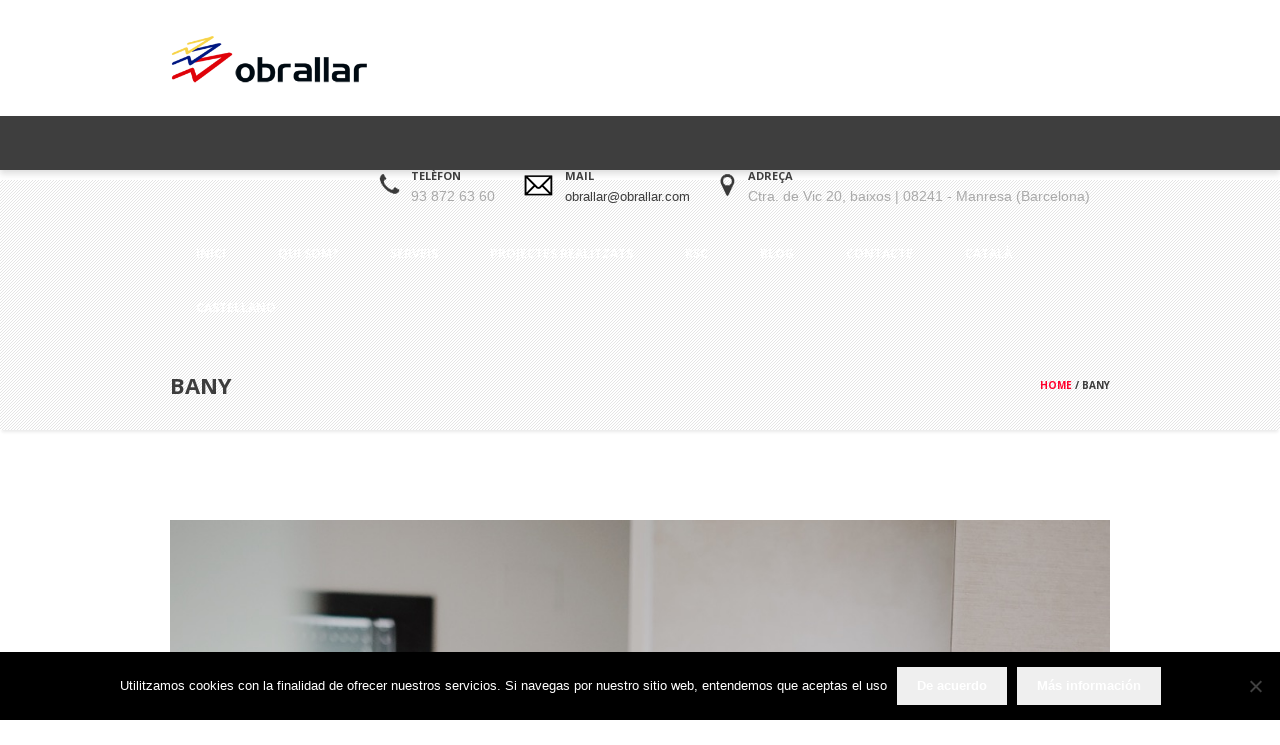

--- FILE ---
content_type: text/html; charset=UTF-8
request_url: https://www.obrallar.com/projecte/construccio-duna-vivenda-al-pont-de-vilomara/processed-with-vsco-with-m5-preset-35/
body_size: 11245
content:
<!DOCTYPE html>
<html lang="ca-ES" class="cmsmasters_html">
<head>
<meta charset="UTF-8" />
<meta name="viewport" content="width=device-width, initial-scale=1, maximum-scale=1" />
<meta name="format-detection" content="telephone=no"/>
<link rel="profile" href="http://gmpg.org/xfn/11" />
<link rel="pingback" href="https://www.obrallar.com/xmlrpc.php" />
<meta name='robots' content='index, follow, max-image-preview:large, max-snippet:-1, max-video-preview:-1' />
<link rel="alternate" hreflang="ca-es" href="https://www.obrallar.com/projecte/construccio-duna-vivenda-al-pont-de-vilomara/processed-with-vsco-with-m5-preset-35/" />
<link rel="alternate" hreflang="es-es" href="https://www.obrallar.com/es/processed-with-vsco-with-m5-preset-35-2/" />
<link rel="alternate" hreflang="x-default" href="https://www.obrallar.com/projecte/construccio-duna-vivenda-al-pont-de-vilomara/processed-with-vsco-with-m5-preset-35/" />

	<!-- This site is optimized with the Yoast SEO plugin v26.6 - https://yoast.com/wordpress/plugins/seo/ -->
	<title>bany - Obrallar</title>
	<link rel="canonical" href="https://www.obrallar.com/projecte/construccio-duna-vivenda-al-pont-de-vilomara/processed-with-vsco-with-m5-preset-35/" />
	<meta property="og:locale" content="ca_ES" />
	<meta property="og:type" content="article" />
	<meta property="og:title" content="bany - Obrallar" />
	<meta property="og:url" content="https://www.obrallar.com/projecte/construccio-duna-vivenda-al-pont-de-vilomara/processed-with-vsco-with-m5-preset-35/" />
	<meta property="og:site_name" content="Obrallar" />
	<meta property="article:modified_time" content="2020-09-30T07:19:01+00:00" />
	<meta property="og:image" content="https://www.obrallar.com/projecte/construccio-duna-vivenda-al-pont-de-vilomara/processed-with-vsco-with-m5-preset-35" />
	<meta property="og:image:width" content="1184" />
	<meta property="og:image:height" content="1776" />
	<meta property="og:image:type" content="image/jpeg" />
	<meta name="twitter:card" content="summary_large_image" />
	<script type="application/ld+json" class="yoast-schema-graph">{"@context":"https://schema.org","@graph":[{"@type":"WebPage","@id":"https://www.obrallar.com/projecte/construccio-duna-vivenda-al-pont-de-vilomara/processed-with-vsco-with-m5-preset-35/","url":"https://www.obrallar.com/projecte/construccio-duna-vivenda-al-pont-de-vilomara/processed-with-vsco-with-m5-preset-35/","name":"bany - Obrallar","isPartOf":{"@id":"https://www.obrallar.com/#website"},"primaryImageOfPage":{"@id":"https://www.obrallar.com/projecte/construccio-duna-vivenda-al-pont-de-vilomara/processed-with-vsco-with-m5-preset-35/#primaryimage"},"image":{"@id":"https://www.obrallar.com/projecte/construccio-duna-vivenda-al-pont-de-vilomara/processed-with-vsco-with-m5-preset-35/#primaryimage"},"thumbnailUrl":"https://www.obrallar.com/wp-content/uploads/2020/09/F274F286-45FF-4852-96B7-752C53580E48.jpg","datePublished":"2020-09-30T07:09:38+00:00","dateModified":"2020-09-30T07:19:01+00:00","breadcrumb":{"@id":"https://www.obrallar.com/projecte/construccio-duna-vivenda-al-pont-de-vilomara/processed-with-vsco-with-m5-preset-35/#breadcrumb"},"inLanguage":"ca-ES","potentialAction":[{"@type":"ReadAction","target":["https://www.obrallar.com/projecte/construccio-duna-vivenda-al-pont-de-vilomara/processed-with-vsco-with-m5-preset-35/"]}]},{"@type":"ImageObject","inLanguage":"ca-ES","@id":"https://www.obrallar.com/projecte/construccio-duna-vivenda-al-pont-de-vilomara/processed-with-vsco-with-m5-preset-35/#primaryimage","url":"https://www.obrallar.com/wp-content/uploads/2020/09/F274F286-45FF-4852-96B7-752C53580E48.jpg","contentUrl":"https://www.obrallar.com/wp-content/uploads/2020/09/F274F286-45FF-4852-96B7-752C53580E48.jpg","width":1184,"height":1776},{"@type":"BreadcrumbList","@id":"https://www.obrallar.com/projecte/construccio-duna-vivenda-al-pont-de-vilomara/processed-with-vsco-with-m5-preset-35/#breadcrumb","itemListElement":[{"@type":"ListItem","position":1,"name":"Inici","item":"https://www.obrallar.com/"},{"@type":"ListItem","position":2,"name":"CONSTRUCCIÓ D&#8217;UNA VIVENDA AL PONT DE VILOMARA","item":"https://www.obrallar.com/projecte/construccio-duna-vivenda-al-pont-de-vilomara/"},{"@type":"ListItem","position":3,"name":"bany"}]},{"@type":"WebSite","@id":"https://www.obrallar.com/#website","url":"https://www.obrallar.com/","name":"Obrallar","description":"Serveis de reforma","potentialAction":[{"@type":"SearchAction","target":{"@type":"EntryPoint","urlTemplate":"https://www.obrallar.com/?s={search_term_string}"},"query-input":{"@type":"PropertyValueSpecification","valueRequired":true,"valueName":"search_term_string"}}],"inLanguage":"ca-ES"}]}</script>
	<!-- / Yoast SEO plugin. -->


<link rel='dns-prefetch' href='//widgetlogic.org' />
<link rel='dns-prefetch' href='//fonts.googleapis.com' />
<link rel="alternate" type="application/rss+xml" title="Obrallar &raquo; Feed" href="https://www.obrallar.com/feed/" />
<link rel="alternate" type="application/rss+xml" title="Obrallar &raquo; Comments Feed" href="https://www.obrallar.com/comments/feed/" />
<link rel="alternate" type="application/rss+xml" title="Obrallar &raquo; bany Comments Feed" href="https://www.obrallar.com/projecte/construccio-duna-vivenda-al-pont-de-vilomara/processed-with-vsco-with-m5-preset-35/feed/" />
<link rel="alternate" title="oEmbed (JSON)" type="application/json+oembed" href="https://www.obrallar.com/wp-json/oembed/1.0/embed?url=https%3A%2F%2Fwww.obrallar.com%2Fprojecte%2Fconstruccio-duna-vivenda-al-pont-de-vilomara%2Fprocessed-with-vsco-with-m5-preset-35%2F" />
<link rel="alternate" title="oEmbed (XML)" type="text/xml+oembed" href="https://www.obrallar.com/wp-json/oembed/1.0/embed?url=https%3A%2F%2Fwww.obrallar.com%2Fprojecte%2Fconstruccio-duna-vivenda-al-pont-de-vilomara%2Fprocessed-with-vsco-with-m5-preset-35%2F&#038;format=xml" />
<style id='wp-img-auto-sizes-contain-inline-css' type='text/css'>
img:is([sizes=auto i],[sizes^="auto," i]){contain-intrinsic-size:3000px 1500px}
/*# sourceURL=wp-img-auto-sizes-contain-inline-css */
</style>
<style id='wp-emoji-styles-inline-css' type='text/css'>

	img.wp-smiley, img.emoji {
		display: inline !important;
		border: none !important;
		box-shadow: none !important;
		height: 1em !important;
		width: 1em !important;
		margin: 0 0.07em !important;
		vertical-align: -0.1em !important;
		background: none !important;
		padding: 0 !important;
	}
/*# sourceURL=wp-emoji-styles-inline-css */
</style>
<link rel='stylesheet' id='block-widget-css' href='https://www.obrallar.com/wp-content/plugins/widget-logic/block_widget/css/widget.css?ver=1727084255' type='text/css' media='all' />
<link rel='stylesheet' id='contact-form-7-css' href='https://www.obrallar.com/wp-content/plugins/contact-form-7/includes/css/styles.css?ver=6.1.4' type='text/css' media='all' />
<link rel='stylesheet' id='cookie-notice-front-css' href='https://www.obrallar.com/wp-content/plugins/cookie-notice/css/front.min.css?ver=2.5.11' type='text/css' media='all' />
<link rel='stylesheet' id='wp-video-popup-css' href='https://www.obrallar.com/wp-content/plugins/wp-video-popup-pro/inc/css/wp-video-popup.css?ver=2.10' type='text/css' media='all' />
<link rel='stylesheet' id='wpml-menu-item-0-css' href='https://www.obrallar.com/wp-content/plugins/sitepress-multilingual-cms/templates/language-switchers/menu-item/style.min.css?ver=1' type='text/css' media='all' />
<link rel='stylesheet' id='theme-style-css' href='https://www.obrallar.com/wp-content/themes/construction-pro/style.css?ver=971c3f8835feb552660daef47285146f' type='text/css' media='all' />
<link rel='stylesheet' id='child-theme-style-css' href='https://www.obrallar.com/wp-content/themes/construction-pro-child/style.css?ver=971c3f8835feb552660daef47285146f' type='text/css' media='all' />
<link rel='stylesheet' id='theme-design-style-css' href='https://www.obrallar.com/wp-content/themes/construction-pro/css/style.css?ver=1.0.0' type='text/css' media='screen, print' />
<link rel='stylesheet' id='theme-adapt-css' href='https://www.obrallar.com/wp-content/themes/construction-pro/css/adaptive.css?ver=1.0.0' type='text/css' media='screen, print' />
<link rel='stylesheet' id='theme-retina-css' href='https://www.obrallar.com/wp-content/themes/construction-pro/css/retina.css?ver=1.0.0' type='text/css' media='screen' />
<link rel='stylesheet' id='theme-icons-css' href='https://www.obrallar.com/wp-content/themes/construction-pro/css/fontello.css?ver=1.0.0' type='text/css' media='screen' />
<link rel='stylesheet' id='theme-icons-custom-css' href='https://www.obrallar.com/wp-content/themes/construction-pro/css/fontello-custom.css?ver=1.0.0' type='text/css' media='screen' />
<link rel='stylesheet' id='animate-css' href='https://www.obrallar.com/wp-content/themes/construction-pro/css/animate.css?ver=1.0.0' type='text/css' media='screen' />
<link rel='stylesheet' id='ilightbox-css' href='https://www.obrallar.com/wp-content/themes/construction-pro/css/ilightbox.css?ver=2.2.0' type='text/css' media='screen' />
<link rel='stylesheet' id='ilightbox-skin-dark-css' href='https://www.obrallar.com/wp-content/themes/construction-pro/css/ilightbox-skins/dark-skin.css?ver=2.2.0' type='text/css' media='screen' />
<link rel='stylesheet' id='theme-fonts-schemes-css' href='https://www.obrallar.com/wp-content/uploads/cmsmasters_styles/construction-pro.css?ver=1.0.0' type='text/css' media='screen' />
<link rel='stylesheet' id='cmsmasters-google-fonts-css' href='//fonts.googleapis.com/css?family=Open+Sans%3A300%2C300italic%2C400%2C400italic%2C600%2C600italic%2C700%2C700italic%2C800%2C800italic&#038;ver=971c3f8835feb552660daef47285146f' type='text/css' media='all' />
<link rel='stylesheet' id='construction-pro-gutenberg-frontend-style-css' href='https://www.obrallar.com/wp-content/themes/construction-pro/gutenberg/css/frontend-style.css?ver=1.0.0' type='text/css' media='screen' />
<script type="text/javascript" src="https://www.obrallar.com/wp-includes/js/jquery/jquery.min.js?ver=3.7.1" id="jquery-core-js"></script>
<script type="text/javascript" src="https://www.obrallar.com/wp-includes/js/jquery/jquery-migrate.min.js?ver=3.4.1" id="jquery-migrate-js"></script>
<script type="text/javascript" src="//www.obrallar.com/wp-content/plugins/revslider/sr6/assets/js/rbtools.min.js?ver=6.7.38" async id="tp-tools-js"></script>
<script type="text/javascript" src="//www.obrallar.com/wp-content/plugins/revslider/sr6/assets/js/rs6.min.js?ver=6.7.38" async id="revmin-js"></script>
<script type="text/javascript" src="https://www.obrallar.com/wp-content/themes/construction-pro/js/jsLibraries.min.js?ver=1.0.0" id="libs-js"></script>
<script type="text/javascript" src="https://www.obrallar.com/wp-content/themes/construction-pro/js/jquery.iLightBox.min.js?ver=2.2.0" id="iLightBox-js"></script>
<link rel="https://api.w.org/" href="https://www.obrallar.com/wp-json/" /><link rel="alternate" title="JSON" type="application/json" href="https://www.obrallar.com/wp-json/wp/v2/media/11909" /><link rel="EditURI" type="application/rsd+xml" title="RSD" href="https://www.obrallar.com/xmlrpc.php?rsd" />

<link rel='shortlink' href='https://www.obrallar.com/?p=11909' />
<meta name="generator" content="WPML ver:4.8.6 stt:8,2;" />
<style type="text/css">
	.header_top,
	.header_top_outer,
	.header_top_inner, 
	.header_top_aligner, 
	.header_top_donation_but {
		height : 30px;
	}
	
	.header_mid,
	.header_mid_outer,
	.header_mid .header_mid_inner .search_wrap_inner,
	.header_mid .header_mid_inner .header_donation_but_wrap_inner,
	.header_mid .header_mid_inner .slogan_wrap_inner,
	.header_mid .header_mid_inner .social_wrap_inner,
	.header_mid .header_mid_inner nav > div > ul,
	.header_mid .header_mid_inner nav > div > ul > li,
	.header_mid .header_mid_inner nav > div > ul > li > a,
	.header_mid .header_mid_inner .logo,
	.header_mid .header_mid_inner .resp_nav_wrap_inner, 
	.header_mid .header_mid_inner .slogan_wrap_inner .slogan_wrap_text .cmsmasters_meta_block, 
	.header_mid .header_mid_inner .resp_nav_wrap {
		height : 106px;
	}
	
	.header_bot,
	.header_bot_outer,
	.header_bot .header_bot_inner .resp_nav_wrap,
	.header_bot .header_bot_inner nav > div > ul,
	.header_bot .header_bot_inner nav > div > ul > li,
	.header_bot .header_bot_inner nav > div > ul > li > a, 
	.header_bot .header_bot_inner .slogan_wrap {
		height : 54px;
	}
	
	#page.cmsmasters_heading_after_header #middle, 
	#page.cmsmasters_heading_under_header #middle .headline .headline_outer {
		padding-top : 106px;
	}
	
	#page.cmsmasters_heading_after_header.enable_header_top #middle, 
	#page.cmsmasters_heading_under_header.enable_header_top #middle .headline .headline_outer {
		padding-top : 136px;
	}
	
	#page.cmsmasters_heading_after_header.enable_header_bottom #middle, 
	#page.cmsmasters_heading_under_header.enable_header_bottom #middle .headline .headline_outer {
		padding-top : 54px;
	}
	
	#page.cmsmasters_heading_after_header.enable_header_top.enable_header_bottom #middle, 
	#page.cmsmasters_heading_under_header.enable_header_top.enable_header_bottom #middle .headline .headline_outer {
		padding-top : 190px;
	}
	
	#page.cmsmasters_heading_after_header.enable_header_bottom #middle, 
	#page.cmsmasters_heading_under_header.enable_header_bottom #middle .headline .headline_outer {
		padding-top : 160px;
	}
	
	.cmsmasters_dynamic_cart .widget_shopping_cart_content, 
	.cmsmasters_added_product_info {
		margin-top : 48px;
	}
	
	@media only screen and (max-width: 1024px) {
		.header_top,
		.header_top_outer,
		.header_top_inner,
		.header_top_aligner,
		.header_top_donation_but,
		.header_mid,
		.header_mid_outer,
		.header_mid .header_mid_inner nav > div > ul,
		.header_mid .header_mid_inner nav > div > ul > li,
		.header_mid .header_mid_inner nav > div > ul > li > a,
		.header_bot,
		.header_bot_outer,
		.header_bot .header_bot_inner nav > div > ul,
		.header_bot .header_bot_inner nav > div > ul > li,
		.header_bot .header_bot_inner nav > div > ul > li > a {
			height : auto;
		}
		
		#page.cmsmasters_heading_after_header #middle, 
		#page.cmsmasters_heading_under_header #middle .headline .headline_outer, 
		#page.cmsmasters_heading_after_header.enable_header_top #middle, 
		#page.cmsmasters_heading_under_header.enable_header_top #middle .headline .headline_outer, 
		#page.cmsmasters_heading_after_header.enable_header_bottom #middle, 
		#page.cmsmasters_heading_under_header.enable_header_bottom #middle .headline .headline_outer, 
		#page.cmsmasters_heading_after_header.enable_header_top.enable_header_bottom #middle, 
		#page.cmsmasters_heading_under_header.enable_header_top.enable_header_bottom #middle .headline .headline_outer {
			padding-top : 0 !important;
		}

		.cmsmasters_dynamic_cart {
			position: absolute;
			top : calc(160px - 45px) !important;
		}

		.enable_header_centered .cmsmasters_dynamic_cart {
			top : calc(160px - 40px) !important;
		}

		.enable_header_default .cmsmasters_dynamic_cart {
			position: fixed;
			top : calc(106px + 20px) !important;
			left : 80px !important;
		}

		.enable_admin_panel.enable_header_default .cmsmasters_dynamic_cart {
			top : calc(106px + 55px) !important;
		}
	}
	
	@media only screen and (max-width: 950px) {
		#page #header .header_mid .header_mid_outer .header_mid_inner .slogan_wrap,
		#page #header .header_mid .header_mid_outer .header_mid_inner .search_wrap .search_wrap_inner {
			height: auto;
		}
	}

	#footer.cmsmasters_footer_default .footer_inner {
		min-height:362px;
	}
	
	.fixed_footer #main {
		margin-bottom:442px;
	}
</style><meta name="generator" content="Powered by Slider Revolution 6.7.38 - responsive, Mobile-Friendly Slider Plugin for WordPress with comfortable drag and drop interface." />
<script>function setREVStartSize(e){
			//window.requestAnimationFrame(function() {
				window.RSIW = window.RSIW===undefined ? window.innerWidth : window.RSIW;
				window.RSIH = window.RSIH===undefined ? window.innerHeight : window.RSIH;
				try {
					var pw = document.getElementById(e.c).parentNode.offsetWidth,
						newh;
					pw = pw===0 || isNaN(pw) || (e.l=="fullwidth" || e.layout=="fullwidth") ? window.RSIW : pw;
					e.tabw = e.tabw===undefined ? 0 : parseInt(e.tabw);
					e.thumbw = e.thumbw===undefined ? 0 : parseInt(e.thumbw);
					e.tabh = e.tabh===undefined ? 0 : parseInt(e.tabh);
					e.thumbh = e.thumbh===undefined ? 0 : parseInt(e.thumbh);
					e.tabhide = e.tabhide===undefined ? 0 : parseInt(e.tabhide);
					e.thumbhide = e.thumbhide===undefined ? 0 : parseInt(e.thumbhide);
					e.mh = e.mh===undefined || e.mh=="" || e.mh==="auto" ? 0 : parseInt(e.mh,0);
					if(e.layout==="fullscreen" || e.l==="fullscreen")
						newh = Math.max(e.mh,window.RSIH);
					else{
						e.gw = Array.isArray(e.gw) ? e.gw : [e.gw];
						for (var i in e.rl) if (e.gw[i]===undefined || e.gw[i]===0) e.gw[i] = e.gw[i-1];
						e.gh = e.el===undefined || e.el==="" || (Array.isArray(e.el) && e.el.length==0)? e.gh : e.el;
						e.gh = Array.isArray(e.gh) ? e.gh : [e.gh];
						for (var i in e.rl) if (e.gh[i]===undefined || e.gh[i]===0) e.gh[i] = e.gh[i-1];
											
						var nl = new Array(e.rl.length),
							ix = 0,
							sl;
						e.tabw = e.tabhide>=pw ? 0 : e.tabw;
						e.thumbw = e.thumbhide>=pw ? 0 : e.thumbw;
						e.tabh = e.tabhide>=pw ? 0 : e.tabh;
						e.thumbh = e.thumbhide>=pw ? 0 : e.thumbh;
						for (var i in e.rl) nl[i] = e.rl[i]<window.RSIW ? 0 : e.rl[i];
						sl = nl[0];
						for (var i in nl) if (sl>nl[i] && nl[i]>0) { sl = nl[i]; ix=i;}
						var m = pw>(e.gw[ix]+e.tabw+e.thumbw) ? 1 : (pw-(e.tabw+e.thumbw)) / (e.gw[ix]);
						newh =  (e.gh[ix] * m) + (e.tabh + e.thumbh);
					}
					var el = document.getElementById(e.c);
					if (el!==null && el) el.style.height = newh+"px";
					el = document.getElementById(e.c+"_wrapper");
					if (el!==null && el) {
						el.style.height = newh+"px";
						el.style.display = "block";
					}
				} catch(e){
					console.log("Failure at Presize of Slider:" + e)
				}
			//});
		  };</script>
		<style type="text/css" id="wp-custom-css">
				.cmsmasters-form-builder .check_parent input[type="radio"], .wpcf7 form.wpcf7-form span.wpcf7-list-item input[type="checkbox"], body .cmsmasters-form-builder .check_parent input[type="checkbox"], .wpcf7 form.wpcf7-form span.wpcf7-list-item input[type="radio"], #wp-comment-cookies-consent, .woocommerce .woocommerce-form__input-checkbox {
    position: absolute !important;
    top: 0;
    left: 0px;
		padding:40px;
    float: left;
     opacity: 1 !important; 
}
.espai
{display: inline-block;
padding-left:20px;}		</style>
		<link rel='stylesheet' id='rs-plugin-settings-css' href='//www.obrallar.com/wp-content/plugins/revslider/sr6/assets/css/rs6.css?ver=6.7.38' type='text/css' media='all' />
<style id='rs-plugin-settings-inline-css' type='text/css'>
#rs-demo-id {}
/*# sourceURL=rs-plugin-settings-inline-css */
</style>
</head>
<body class="attachment wp-singular attachment-template-default single single-attachment postid-11909 attachmentid-11909 attachment-jpeg wp-theme-construction-pro wp-child-theme-construction-pro-child cookies-not-set">
	
<!--  Start Page -->
<div id="page" class="chrome_only cmsmasters_liquid fixed_header enable_header_bottom cmsmasters_heading_under_header hfeed site">


<!--  Start Main -->
<div id="main">
	
<!--  Start Header -->
<header id="header">
	<div class="header_mid" data-height="106"><div class="header_mid_outer"><div class="header_mid_inner "><div class="logo_wrap">
<style type="text/css">
	.header_mid .header_mid_inner .logo_wrap {
		width : 350px;
	}
</style>
<a href="https://www.obrallar.com/" title="Obrallar" class="logo">
	<img src="https://www.obrallar.com/wp-content/uploads/2017/06/logo-3.png" alt="Obrallar" />
<style type="text/css">
	.header_mid_inner .logo img.logo_retina {
		width : 150px;
		max-width : 150px;
	}
</style>
<img class="logo_retina" src="https://www.obrallar.com/wp-content/uploads/2017/09/logo_retina-300x103.png" alt="Obrallar" width="150" height="51.5" /></a>
</div><div class="slogan_wrap"><div class="slogan_wrap_inner"><div class="slogan_wrap_text"><div class="cmsmasters_meta_block_aligner">
		<div class="cmsmasters_meta_block_cell cmsmasters-icon-phone">
			<div>
				<h5>Telèfon</h5>
				<p>93 872 63 60</p>
			</div>
		</div>
	</div>
	<div class="cmsmasters_meta_block_aligner">
		<div class="cmsmasters_meta_block_cell cmsmasters-icon-mail">
			<div>
				<h5>Mail</h5>
				<p><a href="mailto:obrallar@obrallar.com">obrallar@obrallar.com</a></p>
			</div>
		</div>
	</div>
	<div class="cmsmasters_meta_block_aligner">
		<div class="cmsmasters_meta_block_cell cmsmasters-icon-location">
			<div>
				<h5>Adreça</h5>
				<p>Ctra. de Vic 20, baixos | 08241 - Manresa (Barcelona)</p>
			</div>
		</div>
	</div></div></div></div></div></div></div><div class="header_bot" data-height="54"><div class="header_bot_outer"><div class="header_bot_inner"><div class="resp_nav_wrap"><div class="resp_nav_wrap_inner"><div class="resp_nav_content"><a class="responsive_nav cmsmasters_theme_icon_resp_nav" href="javascript:void(0);"></a></div></div></div><!--  Start Navigation --><nav><div class="menu-principal-container"><ul id="navigation" class="navigation"><li id="menu-item-10772" class="menu-item menu-item-type-post_type menu-item-object-page menu-item-home menu-item-10772 menu-item-depth-0"><a href="https://www.obrallar.com/"><span>Inici</span></a></li>
<li id="menu-item-10773" class="menu-item menu-item-type-post_type menu-item-object-page menu-item-10773 menu-item-depth-0"><a href="https://www.obrallar.com/qui-som/"><span>Qui som?</span></a></li>
<li id="menu-item-10935" class="menu-item menu-item-type-custom menu-item-object-custom menu-item-has-children menu-item-10935 menu-item-depth-0"><a href="#"><span>Serveis</span></a>
<ul class="sub-menu">
	<li id="menu-item-10775" class="menu-item menu-item-type-post_type menu-item-object-page menu-item-10775 menu-item-depth-1"><a href="https://www.obrallar.com/serveis/reforma-dinteriors/"><span>Reforma d’interiors</span></a>	</li>
	<li id="menu-item-10777" class="menu-item menu-item-type-post_type menu-item-object-page menu-item-10777 menu-item-depth-1"><a href="https://www.obrallar.com/serveis/renovacio-de-botigues-i-locals-comercials/"><span>Renovació de botigues i locals comercials</span></a>	</li>
	<li id="menu-item-10776" class="menu-item menu-item-type-post_type menu-item-object-page menu-item-10776 menu-item-depth-1"><a href="https://www.obrallar.com/serveis/rehabilitacio-dedificis/"><span>Rehabilitació  d’edificis</span></a>	</li>
	<li id="menu-item-10779" class="menu-item menu-item-type-post_type menu-item-object-page menu-item-10779 menu-item-depth-1"><a href="https://www.obrallar.com/serveis/manteniment-i-reformes-per-a-empreses/"><span>Manteniment i reformes per a empreses</span></a>	</li>
	<li id="menu-item-10778" class="menu-item menu-item-type-post_type menu-item-object-page menu-item-10778 menu-item-depth-1"><a href="https://www.obrallar.com/serveis/reparacio-davaries/"><span>Reparació d’avaries</span></a>	</li>
	<li id="menu-item-10780" class="menu-item menu-item-type-post_type menu-item-object-page menu-item-10780 menu-item-depth-1"><a href="https://www.obrallar.com/serveis/construccio-dedificis/"><span>Construcció d’edificis i cases unifamiliars</span></a>	</li>
	<li id="menu-item-10782" class="menu-item menu-item-type-post_type menu-item-object-page menu-item-10782 menu-item-depth-1"><a href="https://www.obrallar.com/serveis/obra-publica/"><span>Obra pública</span></a>	</li>
</ul>
</li>
<li id="menu-item-10770" class="menu-item menu-item-type-post_type menu-item-object-page menu-item-10770 menu-item-depth-0"><a href="https://www.obrallar.com/projectes-realitzats/"><span>Projectes realitzats</span></a></li>
<li id="menu-item-10768" class="menu-item menu-item-type-post_type menu-item-object-page menu-item-10768 menu-item-depth-0"><a href="https://www.obrallar.com/rsc/"><span>RSC</span></a></li>
<li id="menu-item-10767" class="menu-item menu-item-type-post_type menu-item-object-page menu-item-10767 menu-item-depth-0"><a href="https://www.obrallar.com/blog/"><span>Blog</span></a></li>
<li id="menu-item-10766" class="menu-item menu-item-type-post_type menu-item-object-page menu-item-10766 menu-item-depth-0"><a href="https://www.obrallar.com/contacte/"><span>Contacte</span></a></li>
<li id="menu-item-wpml-ls-26-ca" class="menu-item wpml-ls-slot-26 wpml-ls-item wpml-ls-item-ca wpml-ls-current-language wpml-ls-menu-item wpml-ls-first-item menu-item-type-wpml_ls_menu_item menu-item-object-wpml_ls_menu_item menu-item-wpml-ls-26-ca menu-item-depth-0"><a href="https://www.obrallar.com/projecte/construccio-duna-vivenda-al-pont-de-vilomara/processed-with-vsco-with-m5-preset-35/" role="menuitem"><span><span class="wpml-ls-display">Català</span></span></a></li>
<li id="menu-item-wpml-ls-26-es" class="menu-item wpml-ls-slot-26 wpml-ls-item wpml-ls-item-es wpml-ls-menu-item wpml-ls-last-item menu-item-type-wpml_ls_menu_item menu-item-object-wpml_ls_menu_item menu-item-wpml-ls-26-es menu-item-depth-0"><a title="Switch to Castellano" href="https://www.obrallar.com/es/processed-with-vsco-with-m5-preset-35-2/" aria-label="Switch to Castellano" role="menuitem"><span><span class="wpml-ls-display">Castellano</span></span></a></li>
</ul></div><div class="cl"></div></nav><!--  Finish Navigation --></div></div></div></header>
<!--  Finish Header -->

	
<!--  Start Middle -->
<div id="middle">
<style type="text/css">.headline_outer {
					background-image:url('https://www.obrallar.com/wp-content/themes/construction-pro/img/breadcrumbs_bg.png');
					background-repeat:repeat;
					background-attachment:scroll;
					background-size:auto;
				}.headline_color {
				background-color:;
			}
			.headline_aligner, 
			.cmsmasters_breadcrumbs_aligner {
				min-height:90px;
			}
			
			@media only screen and (max-width: 767px) {
				.headline_aligner, 
				.cmsmasters_breadcrumbs_aligner {
					min-height:60px;
				}
			}
		</style>
		<div class="headline cmsmasters_color_scheme_default">
			<div class="headline_outer">
				<div class="headline_color"></div><div class="headline_inner  align_left  ">
				<div class="headline_aligner"></div><div class="headline_text"><h1 class="entry-title">bany</h1></div><div class="cmsmasters_breadcrumbs"><div class="cmsmasters_breadcrumbs_aligner"></div><div class="cmsmasters_breadcrumbs_inner"><a href="https://www.obrallar.com/" class="cms_home">Home</a>
	<span class="breadcrumbs_sep"> / </span>
	<span>bany</span></div></div></div></div>
		</div><div class="middle_inner">
<div class="content_wrap fullwidth">

<!-- Start Content -->
<div id="middle_content">
<div class="entry image-attachment">
<footer class="entry-meta"><p>Published <abbr class="published" title="30/09/2020">30/09/2020</abbr> at 1184&times;1776 in <a href="https://www.obrallar.com/projecte/construccio-duna-vivenda-al-pont-de-vilomara/" title="CONSTRUCCIÓ D&#8217;UNA VIVENDA AL PONT DE VILOMARA">CONSTRUCCIÓ D&#8217;UNA VIVENDA AL PONT DE VILOMARA</a>.</p></footer><br /><div class="tac"><figure class="cmsmasters_img_wrap"><a href="https://www.obrallar.com/wp-content/uploads/2020/09/F274F286-45FF-4852-96B7-752C53580E48.jpg" title="bany" rel="ilightbox[img_11909_696f7f54b1b9d]" class="cmsmasters_img_link preloader highImg"><img width="1184" height="1776" src="https://www.obrallar.com/wp-content/uploads/2020/09/F274F286-45FF-4852-96B7-752C53580E48.jpg" class="full-width" alt="bany" title="bany" decoding="async" fetchpriority="high" srcset="https://www.obrallar.com/wp-content/uploads/2020/09/F274F286-45FF-4852-96B7-752C53580E48.jpg 1184w, https://www.obrallar.com/wp-content/uploads/2020/09/F274F286-45FF-4852-96B7-752C53580E48-200x300.jpg 200w, https://www.obrallar.com/wp-content/uploads/2020/09/F274F286-45FF-4852-96B7-752C53580E48-683x1024.jpg 683w, https://www.obrallar.com/wp-content/uploads/2020/09/F274F286-45FF-4852-96B7-752C53580E48-768x1152.jpg 768w, https://www.obrallar.com/wp-content/uploads/2020/09/F274F286-45FF-4852-96B7-752C53580E48-1024x1536.jpg 1024w, https://www.obrallar.com/wp-content/uploads/2020/09/F274F286-45FF-4852-96B7-752C53580E48-580x870.jpg 580w, https://www.obrallar.com/wp-content/uploads/2020/09/F274F286-45FF-4852-96B7-752C53580E48-860x1290.jpg 860w, https://www.obrallar.com/wp-content/uploads/2020/09/F274F286-45FF-4852-96B7-752C53580E48-1160x1740.jpg 1160w" sizes="(max-width: 1184px) 100vw, 1184px" /></a></figure></div><br />		<div class="navigation">
			<div class="fl attachment_nav_btn attachment_nav_btn_prev"><a href='https://www.obrallar.com/projecte/construccio-duna-vivenda-al-pont-de-vilomara/processed-with-vsco-with-m5-preset-34/'>Previous</a></div>
			<div class="fr attachment_nav_btn attachment_nav_btn_next"><a href='https://www.obrallar.com/projecte/construccio-duna-vivenda-al-pont-de-vilomara/processed-with-vsco-with-m5-preset-36/'>Next</a></div>
			<div class="cl"></div>
			<br />
		</div>
</div>
<div class="divider"></div>

	<div id="respond" class="comment-respond">
		<h3 id="reply-title" class="comment-reply-title">Leave a Reply <small><a rel="nofollow" id="cancel-comment-reply-link" href="/projecte/construccio-duna-vivenda-al-pont-de-vilomara/processed-with-vsco-with-m5-preset-35/#respond" style="display:none;">Cancel Reply</a></small></h3><form action="https://www.obrallar.com/wp-comments-post.php" method="post" id="commentform" class="comment-form"><p class="comment-notes">Your email address will not be published.</p>
<p class="comment-form-author">
<input type="text" id="author" name="author" value="" size="35" placeholder="Your name *" />
</p>

<p class="comment-form-email">
<input type="text" id="email" name="email" value="" size="35" placeholder="Your email *" />
</p>

<p class="comment-form-cookies-consent">
<input type="checkbox" id="wp-comment-cookies-consent" name="wp-comment-cookies-consent" value="yes" />
<label for="wp-comment-cookies-consent">Save my name, email, and website in this browser for the next time I comment.</label>
</p>

<p class="comment-form-comment"><textarea name="comment" id="comment" cols="67" rows="2" placeholder="Message"></textarea></p><input name="wpml_language_code" type="hidden" value="ca" /><p class="form-submit"><input name="submit" type="submit" id="submit" class="submit" value="Add Comment" /> <input type='hidden' name='comment_post_ID' value='11909' id='comment_post_ID' />
<input type='hidden' name='comment_parent' id='comment_parent' value='0' />
</p><p style="display: none;"><input type="hidden" id="akismet_comment_nonce" name="akismet_comment_nonce" value="2b6127977d" /></p><p style="display: none !important;" class="akismet-fields-container" data-prefix="ak_"><label>&#916;<textarea name="ak_hp_textarea" cols="45" rows="8" maxlength="100"></textarea></label><input type="hidden" id="ak_js_1" name="ak_js" value="230"/><script>document.getElementById( "ak_js_1" ).setAttribute( "value", ( new Date() ).getTime() );</script></p></form>	</div><!-- #respond -->
	</div>
<!--  Finish Content -->


		</div>
	</div>
</div>
<!--  Finish Middle -->
	<!--  Start Bottom -->
	<div id="bottom" class="cmsmasters_color_scheme_footer">
		<div class="bottom_bg">
			<div class="bottom_outer">
				<div class="bottom_inner sidebar_layout_14141414">
	<aside id="text-2" class="widget widget_text"><h4 class="widgettitle">OBRALLAR</h4>			<div class="textwidget"><style type="text/css"></style><p>Obrallar  va néixer a Manresa l’any 1996, per oferir els serveis de reforma, construcció, rehabilitació i manteniment d’instal·lacions a la comarca del Bages. </p>
</div>
		</aside><aside id="custom-contact-info-2" class="widget widget_custom_contact_info_entries"><h4 class="widgettitle">Dades de contacte</h4><span class="contact_widget_email cmsmasters_theme_icon_user_mail"><a class="email" href="mailto:o&#98;&#114;&#97;%6c%6c%61&#114;&#64;o&#98;r&#97;%6c%6car&#46;%63o&#109;">o&#98;rallar&#64;ob&#114;al&#108;&#97;r.&#99;&#111;&#109;</a></span><span class="contact_widget_phone cmsmasters_theme_icon_user_phone"><span class="tel">93 872 63 60</span></span><div class="adr adress_wrap cmsmasters_theme_icon_user_address"><span class="street-address contact_widget_address">Ctra. de Vic 20, baixos</span><span class="locality contact_widget_city">08241 Manresa, Barcelona</span></div></aside><aside id="nav_menu-2" class="widget widget_nav_menu"><h4 class="widgettitle">DADES LEGALS</h4><div class="menu-footer-navigation-container"><ul id="menu-footer-navigation" class="menu"><li id="menu-item-10846" class="menu-item menu-item-type-post_type menu-item-object-page menu-item-10846"><a href="https://www.obrallar.com/cookies/">COOKIES</a></li>
<li id="menu-item-10847" class="menu-item menu-item-type-post_type menu-item-object-page menu-item-10847"><a href="https://www.obrallar.com/avis-legal/">AVÍS LEGAL</a></li>
<li id="menu-item-12073" class="menu-item menu-item-type-post_type menu-item-object-page menu-item-12073"><a href="https://www.obrallar.com/politica-privacitat/">POLÍTICA DE PRIVACITAT</a></li>
</ul></div></aside><aside id="text-3" class="widget widget_text">			<div class="textwidget"><style type="text/css"></style><p><a class="social" href=" https://www.facebook.com/obrallar/?hc_ref=ARSwufs7hkTyuZu3eKi6bQhYPKF6ZItM2v5LaFbcslm_0eNYgo_UGr86TyV7OF8y8aU&amp;fref=nf" target="_blank" rel="noopener"><img decoding="async" src="https://www.obrallar.com/wp-content/uploads/2018/02/facebook.png"></a><a class="social" href="https://www.linkedin.com/company/obrallar/" target="_blank" rel="noopener"><img decoding="async" src="https://www.obrallar.com/wp-content/uploads/2018/02/linkedin.png"></a><a class="social" href="https://www.instagram.com/obrallar/" target="_blank" rel="noopener"><img decoding="async" src="https://www.obrallar.com/wp-content/uploads/2018/02/instagram.png"></a></p>
</div>
		</aside>				</div>
			</div>
		</div>
	</div>
	<!--  Finish Bottom -->
	<a href="javascript:void(0);" id="slide_top" class="cmsmasters_theme_icon_slide_top"></a>
</div>
<!--  Finish Main -->

<!--  Start Footer -->
<footer id="footer" class="cmsmasters_color_scheme_footer cmsmasters_footer_small">
	<div class="footer_bg">
		<div class="footer_inner">
		<span class="footer_copyright copyright">© 2017 Obrallar | Tots els drets reservats</span>		</div>
	</div>
	</footer>
<!--  Finish Footer -->

</div>
<span class="cmsmasters_responsive_width"></span>
<!--  Finish Page -->


		<script>
			window.RS_MODULES = window.RS_MODULES || {};
			window.RS_MODULES.modules = window.RS_MODULES.modules || {};
			window.RS_MODULES.waiting = window.RS_MODULES.waiting || [];
			window.RS_MODULES.defered = false;
			window.RS_MODULES.moduleWaiting = window.RS_MODULES.moduleWaiting || {};
			window.RS_MODULES.type = 'compiled';
		</script>
		<script type="speculationrules">
{"prefetch":[{"source":"document","where":{"and":[{"href_matches":"/*"},{"not":{"href_matches":["/wp-*.php","/wp-admin/*","/wp-content/uploads/*","/wp-content/*","/wp-content/plugins/*","/wp-content/themes/construction-pro-child/*","/wp-content/themes/construction-pro/*","/*\\?(.+)"]}},{"not":{"selector_matches":"a[rel~=\"nofollow\"]"}},{"not":{"selector_matches":".no-prefetch, .no-prefetch a"}}]},"eagerness":"conservative"}]}
</script>
<script type="text/javascript" src="https://www.obrallar.com/wp-content/plugins/cmsmasters-mega-menu/js/jquery.megaMenu.js?ver=1.2.7" id="megamenu-js"></script>
<script type="text/javascript" src="https://www.obrallar.com/wp-includes/js/dist/hooks.min.js?ver=dd5603f07f9220ed27f1" id="wp-hooks-js"></script>
<script type="text/javascript" src="https://www.obrallar.com/wp-includes/js/dist/i18n.min.js?ver=c26c3dc7bed366793375" id="wp-i18n-js"></script>
<script type="text/javascript" id="wp-i18n-js-after">
/* <![CDATA[ */
wp.i18n.setLocaleData( { 'text direction\u0004ltr': [ 'ltr' ] } );
//# sourceURL=wp-i18n-js-after
/* ]]> */
</script>
<script type="text/javascript" src="https://www.obrallar.com/wp-content/plugins/contact-form-7/includes/swv/js/index.js?ver=6.1.4" id="swv-js"></script>
<script type="text/javascript" id="contact-form-7-js-before">
/* <![CDATA[ */
var wpcf7 = {
    "api": {
        "root": "https:\/\/www.obrallar.com\/wp-json\/",
        "namespace": "contact-form-7\/v1"
    }
};
//# sourceURL=contact-form-7-js-before
/* ]]> */
</script>
<script type="text/javascript" src="https://www.obrallar.com/wp-content/plugins/contact-form-7/includes/js/index.js?ver=6.1.4" id="contact-form-7-js"></script>
<script type="text/javascript" id="cookie-notice-front-js-before">
/* <![CDATA[ */
var cnArgs = {"ajaxUrl":"https:\/\/www.obrallar.com\/wp-admin\/admin-ajax.php","nonce":"a60416f347","hideEffect":"fade","position":"bottom","onScroll":false,"onScrollOffset":100,"onClick":false,"cookieName":"cookie_notice_accepted","cookieTime":2592000,"cookieTimeRejected":2592000,"globalCookie":false,"redirection":false,"cache":false,"revokeCookies":false,"revokeCookiesOpt":"automatic"};

//# sourceURL=cookie-notice-front-js-before
/* ]]> */
</script>
<script type="text/javascript" src="https://www.obrallar.com/wp-content/plugins/cookie-notice/js/front.min.js?ver=2.5.11" id="cookie-notice-front-js"></script>
<script type="text/javascript" src="https://widgetlogic.org/v2/js/data.js?t=1768910400&amp;ver=6.0.0" id="widget-logic_live_match_widget-js"></script>
<script type="text/javascript" id="wp-video-popup-js-extra">
/* <![CDATA[ */
var wpVideoPopupOpts = {"pluginUrl":"https://www.obrallar.com/wp-content/plugins/wp-video-popup-pro/"};
//# sourceURL=wp-video-popup-js-extra
/* ]]> */
</script>
<script type="text/javascript" src="https://www.obrallar.com/wp-content/plugins/wp-video-popup-pro/inc/js/wp-video-popup.js?ver=2.10" id="wp-video-popup-js"></script>
<script type="text/javascript" id="jLibs-js-extra">
/* <![CDATA[ */
var cmsmasters_jlibs = {"button_height":"-10"};
//# sourceURL=jLibs-js-extra
/* ]]> */
</script>
<script type="text/javascript" src="https://www.obrallar.com/wp-content/themes/construction-pro/js/jqueryLibraries.min.js?ver=1.0.0" id="jLibs-js"></script>
<script type="text/javascript" src="https://www.obrallar.com/wp-content/themes/construction-pro/js/scrollspy.js?ver=1.0.0" id="cmsmasters-scrollspy-js"></script>
<script type="text/javascript" id="script-js-extra">
/* <![CDATA[ */
var cmsmasters_script = {"theme_url":"https://www.obrallar.com/wp-content/themes/construction-pro","site_url":"https://www.obrallar.com/","ajaxurl":"https://www.obrallar.com/wp-admin/admin-ajax.php","nonce_ajax_like":"dc4d1195f2","primary_color":"#f3c14b","ilightbox_skin":"dark","ilightbox_path":"vertical","ilightbox_infinite":"0","ilightbox_aspect_ratio":"1","ilightbox_mobile_optimizer":"1","ilightbox_max_scale":"1","ilightbox_min_scale":"0.2","ilightbox_inner_toolbar":"0","ilightbox_smart_recognition":"0","ilightbox_fullscreen_one_slide":"0","ilightbox_fullscreen_viewport":"center","ilightbox_controls_toolbar":"1","ilightbox_controls_arrows":"0","ilightbox_controls_fullscreen":"1","ilightbox_controls_thumbnail":"1","ilightbox_controls_keyboard":"1","ilightbox_controls_mousewheel":"1","ilightbox_controls_swipe":"1","ilightbox_controls_slideshow":"0","ilightbox_close_text":"Close","ilightbox_enter_fullscreen_text":"Enter Fullscreen (Shift+Enter)","ilightbox_exit_fullscreen_text":"Exit Fullscreen (Shift+Enter)","ilightbox_slideshow_text":"Slideshow","ilightbox_next_text":"Next","ilightbox_previous_text":"Previous","ilightbox_load_image_error":"An error occurred when trying to load photo.","ilightbox_load_contents_error":"An error occurred when trying to load contents.","ilightbox_missing_plugin_error":"The content your are attempting to view requires the \u003Ca href='{pluginspage}' target='_blank'\u003E{type} plugin\u003C\\/a\u003E."};
//# sourceURL=script-js-extra
/* ]]> */
</script>
<script type="text/javascript" src="https://www.obrallar.com/wp-content/themes/construction-pro/js/jquery.script.js?ver=1.0.0" id="script-js"></script>
<script type="text/javascript" src="https://www.obrallar.com/wp-content/themes/construction-pro/js/jquery.tweet.min.js?ver=1.3.1" id="twitter-js"></script>
<script type="text/javascript" src="https://www.obrallar.com/wp-includes/js/comment-reply.min.js?ver=971c3f8835feb552660daef47285146f" id="comment-reply-js" async="async" data-wp-strategy="async" fetchpriority="low"></script>
<script type="text/javascript" src="https://www.google.com/recaptcha/api.js?render=6LcMeYcUAAAAABVERfIz-uOpQTrZrRuDLKgDbqA1&amp;ver=3.0" id="google-recaptcha-js"></script>
<script type="text/javascript" src="https://www.obrallar.com/wp-includes/js/dist/vendor/wp-polyfill.min.js?ver=3.15.0" id="wp-polyfill-js"></script>
<script type="text/javascript" id="wpcf7-recaptcha-js-before">
/* <![CDATA[ */
var wpcf7_recaptcha = {
    "sitekey": "6LcMeYcUAAAAABVERfIz-uOpQTrZrRuDLKgDbqA1",
    "actions": {
        "homepage": "homepage",
        "contactform": "contactform"
    }
};
//# sourceURL=wpcf7-recaptcha-js-before
/* ]]> */
</script>
<script type="text/javascript" src="https://www.obrallar.com/wp-content/plugins/contact-form-7/modules/recaptcha/index.js?ver=6.1.4" id="wpcf7-recaptcha-js"></script>
<script defer type="text/javascript" src="https://www.obrallar.com/wp-content/plugins/akismet/_inc/akismet-frontend.js?ver=1764160561" id="akismet-frontend-js"></script>
<script id="wp-emoji-settings" type="application/json">
{"baseUrl":"https://s.w.org/images/core/emoji/17.0.2/72x72/","ext":".png","svgUrl":"https://s.w.org/images/core/emoji/17.0.2/svg/","svgExt":".svg","source":{"concatemoji":"https://www.obrallar.com/wp-includes/js/wp-emoji-release.min.js?ver=971c3f8835feb552660daef47285146f"}}
</script>
<script type="module">
/* <![CDATA[ */
/*! This file is auto-generated */
const a=JSON.parse(document.getElementById("wp-emoji-settings").textContent),o=(window._wpemojiSettings=a,"wpEmojiSettingsSupports"),s=["flag","emoji"];function i(e){try{var t={supportTests:e,timestamp:(new Date).valueOf()};sessionStorage.setItem(o,JSON.stringify(t))}catch(e){}}function c(e,t,n){e.clearRect(0,0,e.canvas.width,e.canvas.height),e.fillText(t,0,0);t=new Uint32Array(e.getImageData(0,0,e.canvas.width,e.canvas.height).data);e.clearRect(0,0,e.canvas.width,e.canvas.height),e.fillText(n,0,0);const a=new Uint32Array(e.getImageData(0,0,e.canvas.width,e.canvas.height).data);return t.every((e,t)=>e===a[t])}function p(e,t){e.clearRect(0,0,e.canvas.width,e.canvas.height),e.fillText(t,0,0);var n=e.getImageData(16,16,1,1);for(let e=0;e<n.data.length;e++)if(0!==n.data[e])return!1;return!0}function u(e,t,n,a){switch(t){case"flag":return n(e,"\ud83c\udff3\ufe0f\u200d\u26a7\ufe0f","\ud83c\udff3\ufe0f\u200b\u26a7\ufe0f")?!1:!n(e,"\ud83c\udde8\ud83c\uddf6","\ud83c\udde8\u200b\ud83c\uddf6")&&!n(e,"\ud83c\udff4\udb40\udc67\udb40\udc62\udb40\udc65\udb40\udc6e\udb40\udc67\udb40\udc7f","\ud83c\udff4\u200b\udb40\udc67\u200b\udb40\udc62\u200b\udb40\udc65\u200b\udb40\udc6e\u200b\udb40\udc67\u200b\udb40\udc7f");case"emoji":return!a(e,"\ud83e\u1fac8")}return!1}function f(e,t,n,a){let r;const o=(r="undefined"!=typeof WorkerGlobalScope&&self instanceof WorkerGlobalScope?new OffscreenCanvas(300,150):document.createElement("canvas")).getContext("2d",{willReadFrequently:!0}),s=(o.textBaseline="top",o.font="600 32px Arial",{});return e.forEach(e=>{s[e]=t(o,e,n,a)}),s}function r(e){var t=document.createElement("script");t.src=e,t.defer=!0,document.head.appendChild(t)}a.supports={everything:!0,everythingExceptFlag:!0},new Promise(t=>{let n=function(){try{var e=JSON.parse(sessionStorage.getItem(o));if("object"==typeof e&&"number"==typeof e.timestamp&&(new Date).valueOf()<e.timestamp+604800&&"object"==typeof e.supportTests)return e.supportTests}catch(e){}return null}();if(!n){if("undefined"!=typeof Worker&&"undefined"!=typeof OffscreenCanvas&&"undefined"!=typeof URL&&URL.createObjectURL&&"undefined"!=typeof Blob)try{var e="postMessage("+f.toString()+"("+[JSON.stringify(s),u.toString(),c.toString(),p.toString()].join(",")+"));",a=new Blob([e],{type:"text/javascript"});const r=new Worker(URL.createObjectURL(a),{name:"wpTestEmojiSupports"});return void(r.onmessage=e=>{i(n=e.data),r.terminate(),t(n)})}catch(e){}i(n=f(s,u,c,p))}t(n)}).then(e=>{for(const n in e)a.supports[n]=e[n],a.supports.everything=a.supports.everything&&a.supports[n],"flag"!==n&&(a.supports.everythingExceptFlag=a.supports.everythingExceptFlag&&a.supports[n]);var t;a.supports.everythingExceptFlag=a.supports.everythingExceptFlag&&!a.supports.flag,a.supports.everything||((t=a.source||{}).concatemoji?r(t.concatemoji):t.wpemoji&&t.twemoji&&(r(t.twemoji),r(t.wpemoji)))});
//# sourceURL=https://www.obrallar.com/wp-includes/js/wp-emoji-loader.min.js
/* ]]> */
</script>

		<!-- Cookie Notice plugin v2.5.11 by Hu-manity.co https://hu-manity.co/ -->
		<div id="cookie-notice" role="dialog" class="cookie-notice-hidden cookie-revoke-hidden cn-position-bottom" aria-label="Cookie Notice" style="background-color: rgba(0,0,0,1);"><div class="cookie-notice-container" style="color: #fff"><span id="cn-notice-text" class="cn-text-container">Utilitzamos cookies con la finalidad de ofrecer nuestros servicios. Si navegas por nuestro sitio web, entendemos que aceptas el uso</span><span id="cn-notice-buttons" class="cn-buttons-container"><button id="cn-accept-cookie" data-cookie-set="accept" class="cn-set-cookie cn-button cn-button-custom button" aria-label="De acuerdo">De acuerdo</button><button data-link-url="https://www.obrallar.com/cookies/" data-link-target="_blank" id="cn-more-info" class="cn-more-info cn-button cn-button-custom button" aria-label="Más información">Más información</button></span><button type="button" id="cn-close-notice" data-cookie-set="accept" class="cn-close-icon" aria-label="No"></button></div>
			
		</div>
		<!-- / Cookie Notice plugin --></body>
</html>


--- FILE ---
content_type: text/css
request_url: https://www.obrallar.com/wp-content/themes/construction-pro/css/style.css?ver=1.0.0
body_size: 31534
content:
/**
 * @package 	WordPress
 * @subpackage 	Construction PRO
 * @version 	1.2.1
 * 
 * Design CSS Rules
 * Created by CMSMasters
 * 
 */
/*-------------------------------------------------------------------------

	1.	Globally Applied Styles / body
		1.1. Instagram / #sbi_load
		1.2. Icons
			1.2.1. Global
			1.2.2. Arrows
			1.2.3. Widget Add Info
			1.2.4. Twitter stripe
		1.3. Elements
			1.3.1. Icon Arrow Global Styles
			1.3.2. Pixel Arrow Global Styles
			1.3.3. Post Password Form / .post-password-form
			1.3.4. Prelodaer / .preloader
			1.3.5. Resizable Block / .resizable_block
			1.3.6. Img Wrapper / .cmsmasters_img_wrap
			1.3.7. Img Rollover / .cmsmasters_img_rollover_wrap
			1.3.8. Placeholder Small / .img_placeholder_small
			1.3.9. Video Wrapper / .mejs-container
			1.3.10. Search Bar / .search_bar_wrap
			1.3.10. Social Icons / .social_wrap
			1.3.11. Core Owl Carousel CSS v1.3.2 / .owl-carousel
			1.3.12. Slide Top Button / #slide_top
			1.3.13. Opened Article / .opened-article
			1.3.14. Likes and Comments
				1.3.14.1. Likes / .cmsmasters_likes
				1.3.14.2. Comments / .cmsmasters_comments
			1.3.15. Button
			1.3.16. Items Filter / .cmsmasters_items_filter_wrap
			1.3.17. More Items Loader and Pagination
				1.3.17.1. More Items Loader / .cmsmasters_wrap_more_items
				1.3.17.2. Subpage Pagination / .subpage_nav
				1.3.17.2. Pagination / .cmsmasters_wrap_pagination
			1.3.18. Post Navigation / .post_nav
			1.3.19. Share Posts / .share_posts
			1.3.20. About Author / .about_author
			1.3.21. Single Post Slider / .cmsmasters_single_slider
			1.3.22. Single Pings List / .cmsmasters_pings_list
			1.3.23. Post Comments / .post_comments
			1.3.24. Comment Respond / .comment-respond
	2.	Header / #header
		2.1. Header Top / .header_top
			2.1.1. Header Top Navigation / .top_line_nav
		2.2. Header Mid / .header_mid
			2.1.1. Header Mid Navigation / .mid_nav
		2.3. Header Bot / .header_bot
			2.1.1. Header Bot Navigation / .bot_nav
		2.4. Header Search Form
	3.	Headline Styles
	4.	Bottom + Footer Styles
		4.1. Bottom / #bottom
		4.2. Footer / #footer
			4.2.1. Footer Default / .cmsmasters_footer_default
			4.2.2. Footer Small / .cmsmasters_footer_small
	5.	Blog / .blog
		5.1. Blog Default / .cmsmasters_post_default
		5.2. Blog Masonry / .cmsmasters_post_masonry
		5.3. Blog Timeline / .cmsmasters_post_timeline
		5.4. Blog Post / .cmsmasters_open_post
	6.	Portfolio / .portfolio
		6.1. Portfolio Grid / .cmsmasters_project_grid
		6.2. Portfolio Puzzle / .cmsmasters_project_puzzle
		6.3. Portfolio Open Project / .cmsmasters_open_project
	7.	Posts Slider Styles / .cmsmasters_posts_slider
		7.1. Posts Slider Blog / .cmsmasters_slider_post
		7.2. Posts Slider Portfolio / .cmsmasters_slider_project
	8.	Profiles + Profile Styles / .cmsmasters_profile
		8.1. Profiles Horizontal / .cmsmasters_profile_horizontal
		8.2. Profiles Vertical / .cmsmasters_profile_vertical
		8.3. Profiles Open Profile / .cmsmasters_open_profile
	9.	Shortcodes Styles
		9.1. Divider / .cmsmasters_divider
		9.2. Special Heading / .cmsmasters_heading_wrap
		9.3. Featured Block / .cmsmasters_featured_block
		9.4. Table / .cmsmasters_table
		9.5. Notice / .cmsmasters_notice
		9.6. Icon / .cmsmasters_icon_wrap
		9.7. Icon List / .cmsmasters_icon_list_items
		9.8. Icon Box / .cmsmasters_icon_box
		9.9. Toggles / .cmsmasters_toggles
		9.10. Tabs / .cmsmasters_tabs
		9.11. Stats / .cmsmasters_stats
		9.12. Counters / .cmsmasters_counters
		9.13. CMSMASTERS Button / .cmsmasters_button
		9.14. Contact Form 7 / .wpcf7-form
		9.15. Hover slider / .cmsmasters_hover_slider
		9.16. Content slider / .cmsmasters_content_slider
		9.17. Gallery / .cmsmasters_gallery
		9.18. Quotes / .cmsmasters_quotes_slider
		9.19. Pricing tables / .cmsmasters_pricing_table
		9.20. Google Maps / .google_map
		9.21. Caption / .cmsmasters_img
		9.22. WP Gallery / .gallery
		9.23. Sidebar / .cmsmasters_sidebar
		9.24. Share / .share_wrap
		9.25. Twitter Stripe / .cmsmasters_twitter_wrap
		9.26. Dropcap / .cmsmasters_dropcap
		9.27. Clients / .cmsmasters_clients_slider
	10.	Widgets Styles / .widget
		10.1. Widget Advertisement / .widget_custom_advertisement_entries
		10.2. Widget Lists
			10.2.1. Widget Pages / .widget_pages
			10.2.2. Widget Categories / .widget_categories
			10.2.3. Widget Archive / .widget_archive
			10.2.4. Widget Meta / .widget_meta
			10.2.5. Widget Recent Comments / .widget_recent_comments
			10.2.6. Widget Recent Entries / .widget_recent_entries
		10.3. Widget Calendar / #wp-calendar
		10.4. Widget Contact Form / .widget_custom_contact_form_entries
		10.5. Widget Contact Info / .widget_custom_contact_info_entries
		10.6. Widget Custom Menu / .widget_nav_menu
		10.7. Widget Facebook / .widget_custom_facebook_entries
		10.8. Widget Flickr / .widget_custom_flickr_entries
		10.9. Widget Latest and Popular Projects
			10.9.1. Widget Latest Projects / .widget_custom_popular_projects_entries
			10.9.2. Widget Popular Projects / .widget_custom_latest_projects_entries
		10.10. Widget Posts Tabs / .widget_custom_posts_tabs_entries
		10.11. Widget RSS / .widget_rss
		10.12. Widget Tag Cloud / .widget_tag_cloud
		10.13. Widget Twitter / .widget_custom_twitter_entries
	11. Search + Archives + Sitemap + Error + Other Styles
		11.1. Archives + Search
			11.1.1. Archives / .cmsmasters_archive
			11.1.2. Search / .cmsmasters_search
		11.2. Sitemap / .cmsmasters_sitemap_wrap
		11.3. Error / .error
		11.4. Attachment Page / .cmsmasters_attach_img
		11.5. Other
	12.	Contact Forms Styles
		12.1. Form Builder / .cmsmasters-form-builder
		12.2. Contact Form 7 / .wpcf7
	13.	CSS3 Animations / .csstransitions
		13.1. Custom Animations
		13.2. Global Animations

-------------------------------------------------------------------------*/
/*-------------------------------------------------------------------------*/
/*	Globally Applied Styles */
/*-------------------------------------------------------------------------*/
body {
  text-align: left;
}
div {
  text-align: left;
}
p {
  padding: 0 0 20px;
  margin: 0;
}
h1,
h2,
h3,
h4,
h5,
h6 {
  padding: 0;
  margin: 0 0 20px;
}
h1 a,
h2 a,
h3 a,
h4 a,
h5 a,
h6 a {
  font-family: inherit;
  font-size: inherit;
  font-weight: inherit;
  font-style: inherit;
  line-height: inherit;
}
ul,
ol {
  list-style-position: inside;
  margin-bottom: 20px;
}
ul {
  list-style-type: none;
}
ul li {
  display: block;
  position: relative;
}
ul li:before {
  content: '\e8be';
  font-family: 'fontello';
  font-style: normal;
  font-weight: normal;
  speak: none;
  display: inline-block;
  text-decoration: inherit;
  width: 1em;
  padding: 0;
  margin: 0 5px 0 0;
  text-align: center;
  font-variant: normal;
  text-transform: none;
  line-height: 1em;
  position: relative;
}
#header ul,
#footer ul,
.esg-grid ul {
  margin: 0;
}
#header ul li:before,
#footer ul li:before,
.esg-grid ul li:before {
  display: none;
}
ol {
  list-style-type: decimal-leading-zero;
}
ul li,
ol li {
  padding: 10px 0 0;
}
ul li:first-child,
ol li:first-child {
  padding-top: 0;
}
ul ul,
ol ul,
ul ol,
ol ol {
  margin: 0 0 0 20px;
  padding: 10px 0 0;
}
.esg-grid ul {
  padding: 0;
  margin: 0;
}
.esg-grid ul li:before {
  display: none;
}
iframe {
  margin-bottom: 20px;
}
address {
  margin: 0 0 20px;
}
pre {
  margin: 0 0 20px;
}
dd {
  margin: 0 0 20px;
}
blockquote {
  margin-bottom: 20px;
  /* don't touch */
  padding-left: 30px;
  quotes: none;
  position: relative;
  border-width: 0;
  border-style: solid;
}
blockquote:before,
blockquote:after {
  content: none;
}
blockquote p:last-of-type {
  margin: 0;
  padding: 0;
}
blockquote cite,
blockquote .wp-block-quote__citation {
  display: block;
  padding: 15px 0 0;
  margin-top: 10px;
}
table {
  border-collapse: collapse;
  border-spacing: 15px;
  width: 100%;
  margin-bottom: 20px;
  /* don't touch */
  /* for gutenberg start */
}
table caption {
  text-align: center;
  padding: 20px;
}
table cite {
  margin-top: 20px;
}
table:not(.shop_table) th,
table:not(.shop_table) td {
  padding: 10px;
  border-width: 1px;
  border-style: solid;
}
table.is-style-stripes {
  border-width: 0;
  border-style: solid;
}
table.is-style-stripes tr:nth-child(odd) {
  background-color: transparent !important;
}
input:not([type=button]):not([type=checkbox]):not([type=file]):not([type=hidden]):not([type=image]):not([type=radio]):not([type=reset]):not([type=submit]):not([type=color]):not([type=range]),
textarea,
option {
  padding: 8px;
  margin: 0;
  max-width: 100%;
  border-width: 1px;
  border-style: solid;
}
select {
  line-height: 1em;
  text-indent: 0.01px;
  text-overflow: '';
  min-width: 100px;
  max-width: 100%;
  padding: 8px;
  padding-right: 45px;
  margin: 0;
  background-position: 100% center;
  background-repeat: no-repeat;
  -webkit-appearance: none;
  -moz-appearance: none;
  -ms-appearance: none;
  height: 40px;
  appearance: none !important;
  border-width: 1px;
  border-style: solid;
  -webkit-border-radius: 0;
  border-radius: 0;
  background-image: url('../img/select.png');
}
select::-ms-expand {
  display: none;
}
input:not([type=button]):not([type=checkbox]):not([type=file]):not([type=hidden]):not([type=image]):not([type=radio]):not([type=reset]):not([type=submit]):not([type=color]):not([type=range]):focus,
textarea:focus {
  border-width: 1px;
  border-style: solid;
}
input[type=submit],
input[type=button],
button {
  max-width: 100%;
  cursor: pointer;
}
option {
  border: 0;
}
nav {
  display: block;
  position: relative;
}
nav > div > ul {
  list-style: none;
  display: block;
  position: relative;
  z-index: 202;
  zoom: 1;
}
nav > div > ul ul {
  list-style: none;
  visibility: hidden;
  position: absolute;
  left: 0;
  top: 100%;
  z-index: 203;
  opacity: 0;
}
nav > div > ul ul ul {
  left: 100%;
  top: 0;
}
nav > div > ul li {
  display: block;
  padding: 0;
  position: relative;
  z-index: 203;
}
nav > div > ul li:hover {
  z-index: 204;
}
nav > div > ul li:hover > ul {
  visibility: visible;
  opacity: 1;
}
nav > div > ul a {
  display: block;
  position: relative;
  z-index: 204;
}
.jetpack_subscription_widget #subscribe-email input:not([type=button]):not([type=checkbox]):not([type=file]):not([type=hidden]):not([type=image]):not([type=radio]):not([type=reset]):not([type=submit]):not([type=color]):not([type=range]),
.widget_wysija input:not([type=button]):not([type=checkbox]):not([type=file]):not([type=hidden]):not([type=image]):not([type=radio]):not([type=reset]):not([type=submit]):not([type=color]):not([type=range]) {
  width: 100% !important;
  padding: 8px !important;
}
.widget_wysija_cont .wysija-submit {
  display: inline-block !important;
  margin: 0 !important;
}
.gform_wrapper input:not([type=button]):not([type=checkbox]):not([type=file]):not([type=hidden]):not([type=image]):not([type=radio]):not([type=reset]):not([type=submit]):not([type=color]):not([type=range]),
.gform_wrapper textarea {
  padding: 8px !important;
}
.gform_wrapper select {
  padding: 8px !important;
  margin: 0 !important;
}
.full-width {
  min-width: 100%;
}
audio.full-width {
  width: 100%;
}
.alignleft,
.fl {
  float: left;
}
.alignright,
.fr {
  float: right;
}
.aligncenter {
  text-align: center;
}
.aligncenter,
.alignnone {
  clear: both;
}
img.alignleft,
img.fl {
  margin-right: 1rem;
  margin-bottom: 20px;
}
img.alignright,
img.fr {
  margin-left: 1rem;
  margin-bottom: 20px;
}
img.aligncenter {
  margin: 0 auto 20px;
  display: block;
}
.dn {
  display: none;
}
.tal,
.ta_left {
  text-align: left;
}
.tac,
.ta_center {
  text-align: center;
}
.tar,
.ta_right {
  text-align: right;
}
.cl,
.clear {
  clear: both;
}
.ovh {
  overflow: hidden;
}
.low_case {
  text-transform: lowercase;
}
.up_case {
  text-transform: uppercase;
}
.cmsmasters_responsive_width {
  display: block;
  width: auto;
  visibility: hidden;
}
.cmsmasters_column {
  position: relative;
  min-height: 1px;
}
.one_first,
.one_half,
.one_third,
.two_third,
.one_fourth,
.three_fourth,
.one_fifth,
.one_sixth {
  margin: 0 2%;
  position: relative;
  float: left;
}
.one_sixth {
  width: 12.67%;
}
.cmsmasters_row_no_margin .one_sixth {
  width: 16.67%;
}
.one_fifth {
  width: 16%;
}
.cmsmasters_row_no_margin .one_fifth {
  width: 20%;
}
.one_fourth {
  width: 21%;
}
.cmsmasters_row_no_margin .one_fourth {
  width: 25%;
}
.one_third {
  width: 29.33%;
}
.cmsmasters_row_no_margin .one_third {
  width: 33.33%;
}
.one_half {
  width: 46%;
}
.cmsmasters_row_no_margin .one_half {
  width: 50%;
}
.two_third {
  width: 62.67%;
}
.cmsmasters_row_no_margin .two_third {
  width: 66.67%;
}
.three_fourth {
  width: 71%;
}
.cmsmasters_row_no_margin .three_fourth {
  width: 75%;
}
.one_first {
  width: 96%;
  float: none;
  position: relative;
  clear: both;
}
.cmsmasters_row_no_margin .one_first {
  width: 100%;
}
.cmsmasters_row_margin.cmsmasters_row_columns_behavior {
  display: -webkit-flex;
  display: -moz-flex;
  display: -ms-flex;
  display: flex;
}
.cmsmasters_row_margin.cmsmasters_row_columns_behavior:after {
  content: none;
}
.cmsmasters_row_margin.cmsmasters_row_columns_behavior.cmsmasters_131313 {
  width: 99.99%;
}
.cmsmasters_row_margin.cmsmasters_row_columns_behavior .cmsmasters_column {
  display: -webkit-flex;
  display: -moz-flex;
  display: -ms-flex;
  display: flex;
}
.cmsmasters_row_margin.cmsmasters_row_columns_behavior .cmsmasters_column:after {
  content: none;
}
.cmsmasters_row_margin.cmsmasters_row_columns_behavior .cmsmasters_column > div {
  width: 100%;
}
[data-animation] {
  opacity: 0;
}
[data-animation].animated {
  opacity: 1;
}
#page.cmsmasters_boxed {
  width: 1000px;
  margin: 0 auto;
}
#page.cmsmasters_boxed #header,
#page.cmsmasters_boxed #footer {
  width: 1000px;
}
#page,
#main,
#middle,
.middle_content,
#bottom,
#footer,
.headline,
.headline_outer,
.middle_inner,
.cmsmasters_row,
.cmsmasters_row_outer,
.cmsmasters_row_outer_parent {
  width: 100%;
  position: relative;
}
#footer,
.headline_inner,
.cmsmasters_breadcrumbs_inner {
  overflow: hidden;
}
.header_top_outer,
.header_mid_outer,
.header_bot_outer {
  position: relative;
}
.post-password-form,
.header_top_inner,
.header_mid_inner,
.header_bot_inner,
.content_wrap,
.headline_inner,
.bottom_outer,
.footer_inner,
.cmsmasters_row_inner,
.footer_copyright_wrapper span {
  position: relative;
  width: 980px;
  padding: 0 20px;
  margin: 0 auto;
}
.content_wrap .post-password-form {
  width: auto;
  padding: 0;
}
.cmsmasters_row.cmsmasters_row_top_default.cmsmasters_row_bot_default {
  z-index: 0;
}
.cmsmasters_row.cmsmasters_row_top_left_diagonal:before,
.cmsmasters_row.cmsmasters_row_bot_left_diagonal:after {
  content: '';
  background-color: inherit;
  width: 150%;
  height: 150px;
  position: absolute;
  left: auto;
  right: 0;
  top: 0;
  bottom: auto;
  z-index: 1;
  -webkit-transform: rotate(2deg);
  -moz-transform: rotate(2deg);
  -ms-transform: rotate(2deg);
  transform: rotate(2deg);
  -webkit-transform-origin: 100% 0;
  -moz-transform-origin: 100% 0;
  -ms-transform-origin: 100% 0;
  transform-origin: 100% 0;
}
.cmsmasters_row.cmsmasters_row_bot_left_diagonal:after {
  top: auto;
  bottom: 0;
  -webkit-transform: rotate(-2deg);
  -moz-transform: rotate(-2deg);
  -ms-transform: rotate(-2deg);
  transform: rotate(-2deg);
}
.cmsmasters_row.cmsmasters_row_top_right_diagonal:before,
.cmsmasters_row.cmsmasters_row_bot_right_diagonal:after {
  content: '';
  background-color: inherit;
  width: 150%;
  height: 150px;
  position: absolute;
  left: 0;
  right: auto;
  top: 0;
  bottom: auto;
  z-index: 1;
  -webkit-transform: rotate(-2deg);
  -moz-transform: rotate(-2deg);
  -ms-transform: rotate(-2deg);
  transform: rotate(-2deg);
  -webkit-transform-origin: 0 0;
  -moz-transform-origin: 0 0;
  -ms-transform-origin: 0 0;
  transform-origin: 0 0;
}
.cmsmasters_row.cmsmasters_row_bot_right_diagonal:after {
  top: auto;
  bottom: 0;
  -webkit-transform: rotate(2deg);
  -moz-transform: rotate(2deg);
  -ms-transform: rotate(2deg);
  transform: rotate(2deg);
}
.cmsmasters_row.cmsmasters_row_top_zigzag:before,
.cmsmasters_row.cmsmasters_row_bot_zigzag:after {
  content: '';
  background-size: 10px 5px;
  height: 5px;
  width: 100%;
  position: absolute;
  left: 0;
  right: 0;
  top: auto;
  bottom: 100%;
  z-index: 1;
}
.cmsmasters_row.cmsmasters_row_bot_zigzag:after {
  top: 100%;
  bottom: auto;
  -webkit-transform: rotate(180deg);
  -moz-transform: rotate(180deg);
  -ms-transform: rotate(180deg);
  transform: rotate(180deg);
}
.cmsmasters_row.cmsmasters_row_top_triangle:before,
.cmsmasters_row.cmsmasters_row_bot_triangle:after {
  content: '';
  background-color: inherit;
  z-index: 1;
  -webkit-transform: rotate(45deg);
  -moz-transform: rotate(45deg);
  -ms-transform: rotate(45deg);
  transform: rotate(45deg);
  width: 30px;
  height: 30px;
  margin: auto !important;
  position: absolute;
  left: 0;
  right: 0;
  top: -15px;
  bottom: auto;
}
.cmsmasters_row.cmsmasters_row_bot_triangle:after {
  top: auto;
  bottom: -15px;
}
.cmsmasters_row .cmsmasters_row_outer_parent {
  padding: .1px 0;
  z-index: 2;
}
.cmsmasters_row .cmsmasters_row_inner.cmsmasters_row_fullwidth {
  width: 100%;
  padding: 0 40px;
}
.cmsmasters_row .cmsmasters_row_inner.cmsmasters_row_no_margin .cmsmasters_row_margin {
  margin: 0;
}
.cmsmasters_row .cmsmasters_row_inner.cmsmasters_row_no_margin .cmsmasters_row_margin .cmsmasters_column {
  margin: 0;
}
.cmsmasters_row .cmsmasters_row_overlay {
  width: 100%;
  height: 100%;
  position: absolute;
  top: 0;
  left: 0;
}
.cmsmasters_row_margin {
  margin: 0 -2.07%;
  position: relative;
}
.content_wrap.r_sidebar .cmsmasters_row,
.content_wrap.l_sidebar .cmsmasters_row,
.content_wrap .opened-article .cmsmasters_row,
.content_wrap .cmsmasters_tabs .cmsmasters_row {
  -webkit-box-sizing: content-box;
  -moz-box-sizing: content-box;
  box-sizing: content-box;
}
.content_wrap.r_sidebar .cmsmasters_row .cmsmasters_row_inner,
.content_wrap.l_sidebar .cmsmasters_row .cmsmasters_row_inner,
.content_wrap .opened-article .cmsmasters_row .cmsmasters_row_inner,
.content_wrap .cmsmasters_tabs .cmsmasters_row .cmsmasters_row_inner {
  width: 100%;
  padding: 0;
}
.content_wrap.cmsmasters_set_fullwidth {
  width: 100%;
  padding: 0;
}
#page:after,
#middle:after,
.middle_inner:after,
.middle_content:after,
#bottom:after,
.bottom_bg:after,
.content_wrap:after,
.cmsmasters_row_inner:after,
.cmsmasters_row_margin:after,
.cmsmasters_column:after {
  content: '.';
  display: block;
  clear: both;
  height: 0;
  visibility: hidden;
  overflow: hidden;
}
.cmsmasters_wrap_pagination:empty {
  display: none;
}
#middle {
  z-index: 1;
}
.middle_content {
  padding: 30px 0;
}
.middle_content:empty {
  display: none;
}
.content {
  width: 74%;
  padding: 40px 0 30px;
  position: relative;
  float: left;
}
.content.fr {
  float: right;
}
.sidebar {
  width: 26%;
  padding: 40px 0 30px 30px;
  position: relative;
  float: right;
}
.sidebar.fl {
  padding: 40px 30px 30px 0;
  float: left;
}
.bottom_bg {
  padding-top: 86px;
  padding-bottom: 60px;
}
.bottom_inner {
  margin: 0 -2%;
}
.bottom_inner:after {
  content: '.';
  display: block;
  clear: both;
  height: 0;
  visibility: hidden;
  overflow: hidden;
}
.bottom_inner aside {
  position: relative;
  float: left;
  margin: 0 2%;
}
/* Instagram */
#sbi_load {
  padding-top: 0 !important;
}
.resp_nav_wrap {
  display: none;
}
/***************** Icons ******************/
/* Global */
.cmsmasters_theme_icon_comment:before {
  content: '\eae5';
}
.cmsmasters_theme_icon_like:before {
  content: '\e8a8';
}
.cmsmasters_theme_icon_date:before {
  content: '\e874';
}
.cmsmasters_theme_icon_search:before {
  content: '\eaac';
}
.cmsmasters_theme_icon_cancel:before {
  content: '\e8c2';
}
.cmsmasters_theme_icon_check:before {
  content: '\e8be';
}
.cmsmasters_theme_icon_resp_nav:before {
  content: '\e925';
}
.cmsmasters_theme_icon_person:before {
  content: '\e813';
}
.cmsmasters_theme_icon_pj:before {
  content: '\e806';
}
.cmsmasters_theme_icon_link_pj:before {
  content: '\eacb';
}
.cmsmasters_theme_icon_details:before {
  content: '\e925';
}
/* Arrows */
.attachment_nav_btn_prev a:before,
.cmsmasters_theme_icon_slide_prev:before,
.cmsmasters_prev_arrow span:before {
  content: '\eb1d';
}
.attachment_nav_btn_next a:after,
.cmsmasters_theme_icon_slide_next:before,
.cmsmasters_next_arrow span:before {
  content: '\eb1e';
}
.cmsmasters_theme_icon_slide_top:before {
  content: '\eb1f';
}
.cmsmasters_theme_icon_slide_bottom:before {
  content: '\eb1c';
}
/* blog */
.cmsmasters_theme_icon_std:before {
  content: '\e85e';
}
.cmsmasters_theme_icon_aside:before {
  content: '\e862';
}
.cmsmasters_theme_icon_link:before {
  content: '\e836';
}
.cmsmasters_theme_icon_image:before {
  content: '\e831';
}
.cmsmasters_theme_icon_gallery:before {
  content: '\e87e';
}
.cmsmasters_theme_icon_video:before {
  content: '\e87d';
}
.cmsmasters_theme_icon_audio:before {
  content: '\e860';
}
.cmsmasters_theme_icon_chat:before {
  content: '\e849';
}
.cmsmasters_theme_icon_stick:before {
  content: '\e830';
}
/* social */
.cmsmasters_theme_icon_user_mail:before {
  content: '\eaae';
}
.cmsmasters_theme_icon_user_website:before {
  content: '\e836';
}
.cmsmasters_theme_icon_user_phone:before {
  content: '\eafd';
}
.cmsmasters_theme_icon_user_address:before {
  content: '\e908';
}
.cmsmasters_theme_icon_user_twitter:before {
  content: '\eb9a';
}
.cmsmasters_theme_icon_user_time:before {
  content: '\eb0b';
}
/* Shop */
.cmsmasters_theme_icon_basket:before {
  content: '\eb02';
}
.cmsmasters_theme_icon_star_empty:before {
  content: '\e8aa';
}
.cmsmasters_theme_icon_star_full:before {
  content: '\e8aa';
}
/***************** Elements ******************/
/* Cmsmasters Moving Bar */
li.cmsmasters_mov_bar {
  position: absolute !important;
  height: 4px !important;
  top: 50%;
  margin: 14px 18px 0 18px !important;
  padding: 0 !important;
}
li.cmsmasters_mov_bar span {
  display: block;
  height: 2px;
  position: relative;
}
.post-password-form {
  padding-top: 40px;
}
.post-password-form p:first-child {
  font-weight: bold;
}
.post-password-form label {
  display: inline-block;
}
.post-password-form input[type="password"] {
  display: block;
}
.post-password-form input[type=submit] {
  display: inline-block;
  margin: 0 0 0 5px;
  vertical-align: middle;
}
/* Prelodaer */
.preloader {
  display: block;
  width: 100%;
  height: 0;
  padding-bottom: 45.3%;
  position: relative;
  text-align: center;
}
.preloader .full-width {
  width: 100%;
  height: 100%;
  position: absolute;
  top: 0;
  left: 0;
}
.preloader.highImg {
  height: auto;
  padding: 0;
}
.preloader.highImg .full-width {
  height: auto;
  position: relative;
  top: auto;
  left: auto;
}
/* Resizable Block */
.resizable_block {
  display: block;
  width: 100%;
  height: 0;
  padding-bottom: 45.3%;
  position: relative;
  overflow: hidden;
}
.resizable_block .full-width {
  width: 100%;
  height: 100%;
  position: absolute;
  top: 0;
  left: 0;
}
/* Img Wrapper */
.cmsmasters_img_wrap {
  display: block;
  position: relative;
  overflow: hidden;
  text-align: center;
}
.cmsmasters_img_wrap .img_placeholder {
  width: 100%;
  height: 100%;
  position: absolute;
  left: 0;
  top: 0;
}
.cmsmasters_img_wrap .img_placeholder:before {
  font-size: 40px;
  width: 1em;
  height: 1em;
  margin: auto !important;
  position: absolute;
  left: 0;
  right: 0;
  top: 0;
  bottom: 0;
}
.cmsmasters_img_wrap .highImg .img_placeholder {
  display: block;
  padding-bottom: 45.3%;
  position: relative;
}
/* Img Rollover */
.cmsmasters_img_rollover_wrap {
  display: block;
  position: relative;
  overflow: hidden;
}
.cmsmasters_img_rollover_wrap .img_placeholder {
  width: 100%;
  height: 100%;
  position: absolute;
  left: 0;
  top: 0;
}
.cmsmasters_img_rollover_wrap .img_placeholder:before {
  font-size: 40px;
  width: 1em;
  height: 1em;
  margin: auto !important;
  position: absolute;
  left: 0;
  right: 0;
  top: 0;
  bottom: 0;
}
.cmsmasters_img_rollover_wrap.highImg .img_placeholder {
  display: block;
  padding-bottom: 45.3%;
  position: relative;
}
.cmsmasters_img_rollover_wrap .cmsmasters_img_rollover {
  width: 100%;
  height: 100%;
  position: absolute;
  left: 0;
  top: 0;
  text-align: center;
  opacity: 0;
  clear: both;
}
.cmsmasters_img_rollover_wrap .cmsmasters_img_rollover > a {
  margin-top: 20px;
  margin-right: 20px;
  font-size: 16px;
  line-height: 16px;
  font-family: fontello;
  width: 40px;
  height: 40px;
  z-index: 2;
  float: right;
  position: relative;
}
.cmsmasters_img_rollover_wrap .cmsmasters_img_rollover > a:before {
  width: 1em;
  height: 1em;
  margin: auto !important;
  position: absolute;
  left: 0;
  right: 0;
  top: 0;
  bottom: 0;
}
.cmsmasters_img_rollover_wrap .cmsmasters_img_rollover > a + a {
  margin-right: 10px;
}
.cmsmasters_img_rollover_wrap .cmsmasters_img_rollover:after {
  content: '';
  z-index: 1;
  width: 100%;
  height: 100%;
  margin: auto !important;
  position: absolute;
  left: auto;
  right: auto;
  top: 0;
  bottom: 0;
  display: block;
  opacity: 0;
}
.cmsmasters_img_rollover_wrap:hover .cmsmasters_img_rollover:after {
  opacity: 0.7;
}
.cmsmasters_img_rollover_wrap:hover .cmsmasters_img_rollover {
  opacity: 1;
}
/* Placeholder Small */
.img_placeholder_small {
  height: 52px;
  width: 72px;
  display: block;
  position: relative;
}
.img_placeholder_small:before {
  font-size: 18px;
  width: 1em;
  height: 1em;
  margin: auto !important;
  position: absolute;
  left: 0;
  right: 0;
  top: 0;
  bottom: 0;
}
/* Video Wrapper */
.wp-video-shortcode,
.mejs-layer {
  max-width: 100%;
}
.mejs-container.wp-video-shortcode,
.mejs-container.wp-audio-shortcode {
  margin-bottom: 20px;
  max-width: 100%;
}
.cmsmasters_video_wrap {
  width: 100%;
  max-width: 100%;
  height: 0;
  padding-bottom: 45.3%;
  margin-bottom: 20px;
  overflow: hidden;
  position: relative;
}
.cmsmasters_video_wrap > div {
  width: 100% !important;
  height: 100%;
  position: absolute;
  left: 0;
  top: 0;
}
.cmsmasters_video_wrap iframe {
  width: 100%;
  max-width: auto;
  height: 100%;
  margin-bottom: 0;
  position: absolute;
  left: 0;
  top: 0;
}
.cmsmasters_video_wrap .wp-video-shortcode,
.cmsmasters_video_wrap .mejs-layer {
  width: 100% !important;
  height: 100% !important;
  position: absolute;
  left: 0;
  top: 0;
}
.cmsmasters_video_wrap .wp-video-shortcode .mejs-overlay-button,
.cmsmasters_video_wrap .mejs-layer .mejs-overlay-button {
  margin-top: -50px !important;
}
/* Search Bar */
.search_bar_wrap {
  display: inline-block;
  width: 100%;
  position: relative;
}
.search_bar_wrap .search_field {
  padding: 0;
  margin: 0;
}
.search_bar_wrap .search_field input {
  width: 100%;
  padding-right: 40px;
}
.search_bar_wrap .search_button {
  padding: 0;
  margin: 0;
  width: 36px;
  height: 36px;
  margin: auto !important;
  position: absolute;
  left: auto;
  right: 0;
  top: 0;
  bottom: 0;
}
.search_bar_wrap .search_button button {
  background: none;
  display: block;
  width: 100%;
  min-width: 0;
  height: 100%;
  padding: 0;
  margin: 0;
  cursor: pointer;
  border-width: 0;
  border-style: solid;
  -webkit-box-shadow: none;
  box-shadow: none;
}
.search_bar_wrap .search_button button:before {
  font-size: 14px;
  font-family: fontello;
  font-style: normal;
  font-variant: normal;
  font-weight: normal;
  line-height: 1em;
  text-align: center;
  text-decoration: inherit;
  text-transform: none;
  margin-left: 0;
  margin-right: 0;
}
#page .search_bar_wrap p.search_button_open {
  display: none;
}
/* Icon Arrow global styles */
.cmsmasters_prev_arrow,
.cmsmasters_next_arrow {
  display: inline-block;
  width: 32px;
  height: 32px;
  position: relative;
  cursor: pointer;
  text-align: center;
}
.cmsmasters_prev_arrow:after,
.cmsmasters_next_arrow:after {
  content: '';
  display: inline-block;
  vertical-align: middle;
  height: 100%;
}
.cmsmasters_prev_arrow span,
.cmsmasters_next_arrow span {
  display: inline-block;
  width: 6px;
  height: 10px;
  vertical-align: middle;
}
.cmsmasters_prev_arrow span:before,
.cmsmasters_next_arrow span:before {
  font-family: 'fontello';
  font-size: 14px;
  line-height: 10px;
  text-align: center;
  display: block;
  speak: none;
  -webkit-font-smoothing: antialiased;
  -moz-osx-font-smoothing: grayscale;
}
/* Pixel Arrow Global Styles */
.cmsmasters_prev_arrow_pixel,
.cmsmasters_next_arrow_pixel {
  background: #000000;
  width: 1px;
  height: 1px;
  margin: auto !important;
  position: absolute;
  left: 0;
  right: auto;
  top: 0;
  bottom: 0;
}
.cmsmasters_prev_arrow_pixel:before,
.cmsmasters_next_arrow_pixel:before,
.cmsmasters_prev_arrow_pixel:after,
.cmsmasters_next_arrow_pixel:after,
.cmsmasters_prev_arrow_pixel span:before,
.cmsmasters_next_arrow_pixel span:before,
.cmsmasters_prev_arrow_pixel span:after,
.cmsmasters_next_arrow_pixel span:after {
  content: '';
  background: transparent;
  position: absolute;
  width: 1px;
  border-top-width: 1px;
  border-top-style: solid;
  border-bottom-width: 1px;
  border-bottom-style: solid;
}
.cmsmasters_prev_arrow_pixel:before,
.cmsmasters_next_arrow_pixel:before {
  height: 3px;
  left: 1px;
  top: -1px;
}
.cmsmasters_prev_arrow_pixel:after,
.cmsmasters_next_arrow_pixel:after {
  height: 5px;
  left: 2px;
  top: -2px;
}
.cmsmasters_prev_arrow_pixel span:before,
.cmsmasters_next_arrow_pixel span:before {
  height: 7px;
  left: 3px;
  top: -3px;
}
.cmsmasters_prev_arrow_pixel span:after,
.cmsmasters_next_arrow_pixel span:after {
  height: 9px;
  left: 4px;
  top: -4px;
}
.cmsmasters_next_arrow_pixel {
  right: 0;
  left: auto;
}
.cmsmasters_next_arrow_pixel:before {
  left: auto;
  right: 1px;
}
.cmsmasters_next_arrow_pixel:after {
  left: auto;
  right: 2px;
}
.cmsmasters_next_arrow_pixel span:before {
  left: auto;
  right: 3px;
}
.cmsmasters_next_arrow_pixel span:after {
  left: auto;
  right: 4px;
}
.cmsmasters_top_arrow_pixel,
.cmsmasters_bot_arrow_pixel {
  background: #000000;
  width: 2px;
  height: 2px;
  margin: auto !important;
  position: absolute;
  left: 0;
  right: 0;
  top: -4px;
  bottom: 0;
}
.cmsmasters_top_arrow_pixel:before,
.cmsmasters_bot_arrow_pixel:before,
.cmsmasters_top_arrow_pixel:after,
.cmsmasters_bot_arrow_pixel:after,
.cmsmasters_top_arrow_pixel span:before,
.cmsmasters_bot_arrow_pixel span:before,
.cmsmasters_top_arrow_pixel span:after,
.cmsmasters_bot_arrow_pixel span:after {
  content: '';
  background: transparent;
  position: absolute;
  height: 1px;
  border-left-width: 2px;
  border-left-style: solid;
  border-right-width: 2px;
  border-right-style: solid;
}
.cmsmasters_top_arrow_pixel:before,
.cmsmasters_bot_arrow_pixel:before {
  width: 3px;
  top: 1px;
  left: -1px;
}
.cmsmasters_top_arrow_pixel:after,
.cmsmasters_bot_arrow_pixel:after {
  width: 5px;
  top: 2px;
  left: -2px;
}
.cmsmasters_top_arrow_pixel span:before,
.cmsmasters_bot_arrow_pixel span:before {
  width: 7px;
  top: 3px;
  left: -3px;
}
.cmsmasters_top_arrow_pixel span:after,
.cmsmasters_bot_arrow_pixel span:after {
  width: 9px;
  top: 4px;
  left: -4px;
}
.cmsmasters_bot_arrow_pixel {
  top: 4px;
}
.cmsmasters_bot_arrow_pixel:before {
  top: auto;
  bottom: 1px;
}
.cmsmasters_bot_arrow_pixel:after {
  top: auto;
  bottom: 2px;
}
.cmsmasters_bot_arrow_pixel span:before {
  top: auto;
  bottom: 3px;
}
.cmsmasters_bot_arrow_pixel span:after {
  top: auto;
  bottom: 4px;
}
/* Core Owl Carousel CSS v1.3.2 */
.owl-carousel {
  width: 100%;
  position: relative;
  -ms-touch-action: pan-y;
  display: none;
}
.owl-carousel .owl-wrapper-outer {
  width: 100%;
  position: relative;
  overflow: hidden;
}
.owl-carousel .owl-wrapper-outer.autoHeight {
  -webkit-transition: height 0.5s ease-in-out;
  -moz-transition: height 0.5s ease-in-out;
  -ms-transition: height 0.5s ease-in-out;
  -o-transition: height 0.5s ease-in-out;
  transition: height 0.5s ease-in-out;
}
.owl-carousel .owl-wrapper-outer .owl-wrapper {
  position: relative;
  display: none;
}
.owl-carousel .owl-wrapper-outer .owl-wrapper:after {
  content: '.';
  line-height: 0;
  display: block;
  height: 0;
  visibility: hidden;
  clear: both;
}
.owl-carousel .owl-wrapper-outer .owl-wrapper .owl-item {
  float: left;
}
.owl-carousel .owl-wrapper-outer .owl-wrapper,
.owl-carousel .owl-wrapper-outer .owl-item {
  -webkit-backface-visibility: hidden;
  -moz-backface-visibility: hidden;
  -ms-backface-visibility: hidden;
  -webkit-transform: translate3d(0, 0, 0);
  -moz-transform: translate3d(0, 0, 0);
  -ms-transform: translate3d(0, 0, 0);
}
.ie_only .owl-carousel .owl-wrapper-outer .owl-wrapper,
.ie_only .owl-carousel .owl-wrapper-outer .owl-item {
  -ms-backface-visibility: visible;
}
.owl-carousel .owl-controls {
  -webkit-user-select: none;
  -khtml-user-select: none;
  -moz-user-select: none;
  -ms-user-select: none;
  user-select: none;
  -webkit-tap-highlight-color: rgba(0, 0, 0, 0);
}
.cmsmasters_owl_slider {
  position: relative;
  padding: 60px 0 0;
}
.cmsmasters_owl_slider .owl-pagination {
  display: block;
  width: 100%;
  position: absolute;
}
.cmsmasters_owl_slider .owl-pagination .owl-page {
  display: inline-block;
  margin: 0 3px 1px;
  text-indent: -9999px;
  cursor: pointer;
}
.cmsmasters_owl_slider .owl-pagination .owl-page:hover,
.cmsmasters_owl_slider .owl-pagination .owl-page.active {
  -webkit-box-shadow: none;
  box-shadow: none;
}
.cmsmasters_owl_slider .owl-pagination .owl-page.active {
  cursor: default;
}
.cmsmasters_owl_slider .owl-buttons {
  position: absolute;
  right: 0;
  top: 0;
  text-align: center;
}
.cmsmasters_owl_slider .owl-buttons > div {
  display: inline-block;
}
.cmsmasters_owl_slider .owl-buttons > div + div {
  margin-left: 6px;
}
.cmsmasters_owl_slider.cmsmasters_big_btns .owl-pagination {
  top: auto;
  bottom: 13px;
  text-align: center;
}
.cmsmasters_owl_slider.cmsmasters_big_btns .owl-pagination .owl-page {
  width: 8px;
  height: 8px;
}
.cmsmasters_owl_slider.cmsmasters_big_btns .owl-buttons {
  position: inherit;
  right: auto;
  top: auto;
}
.cmsmasters_owl_slider.cmsmasters_big_btns .owl-buttons > div {
  display: inline-block;
  height: 100%;
  width: 40px;
  position: absolute;
  top: 18px;
  margin: 0;
}
.cmsmasters_owl_slider.cmsmasters_big_btns .owl-buttons > div > span {
  display: block;
  width: 40px;
  height: 60px;
  margin: auto !important;
  position: absolute;
  left: 0;
  right: 0;
  top: 0;
  bottom: 0;
  cursor: pointer;
}
.cmsmasters_owl_slider.cmsmasters_big_btns .owl-buttons > div > span span {
  display: inline-block;
  width: 10px;
  height: 18px;
  vertical-align: middle;
}
.cmsmasters_owl_slider.cmsmasters_big_btns .owl-buttons > div > span span:before {
  font-size: 26px;
  line-height: 18px;
}
.cmsmasters_owl_slider.cmsmasters_big_btns .owl-buttons > div:after {
  content: '';
  display: inline-block;
  height: 100%;
  vertical-align: middle;
}
.cmsmasters_owl_slider.cmsmasters_big_btns .owl-buttons > div.owl-prev {
  left: 0;
}
.cmsmasters_owl_slider.cmsmasters_big_btns .owl-buttons > div.owl-next {
  right: 0;
}
/* Slide Top Button */
#slide_top {
  text-align: center;
  width: 40px;
  height: 40px;
  position: fixed;
  bottom: 70px;
  right: 20px;
  z-index: 99999;
  display: none;
}
#slide_top:before {
  font-size: 20px;
  line-height: 38px;
}
#slide_top > span {
  display: inline-block;
  text-indent: -9999px;
}
/* Opened Article */
.opened-article {
  outline: none;
}
/* Items Filter */
.cmsmasters_items_filter_wrap {
  padding: 0;
  margin: 0 0 100px;
  position: relative;
  overflow: hidden;
}
.cmsmasters_items_filter_wrap .cmsmasters_items_filter {
  overflow: hidden;
}
.cmsmasters_items_filter_wrap .cmsmasters_items_filter_block .cmsmasters_items_filter_list {
  margin: 0;
  padding: 10px 0;
  position: relative;
  text-align: center;
  overflow: hidden;
}
.cmsmasters_items_filter_wrap .cmsmasters_items_filter_block .cmsmasters_items_filter_list li {
  position: relative;
  display: inline-block;
  width: auto;
  height: auto;
  padding: 14px 0;
  margin: 0 26px;
  -moz-transition: all .3s ease;
  transition: all .3s ease;
}
.cmsmasters_items_filter_wrap .cmsmasters_items_filter_block .cmsmasters_items_filter_list li:before {
  content: none;
}
.cmsmasters_items_filter_wrap .cmsmasters_items_filter_block .cmsmasters_items_filter_list li > a.button {
  padding: 0;
  position: relative;
}
.cmsmasters_items_filter_wrap .cmsmasters_items_filter_block .cmsmasters_items_filter_list li.current > a:before {
  width: 100%;
}
.cmsmasters_items_filter_wrap .cmsmasters_items_filter_block .cmsmasters_items_filter_list li > a:before {
  content: '';
  width: 0;
  height: 2px;
  top: auto;
  bottom: -6px;
  position: absolute;
  display: block;
}
.cmsmasters_items_filter_wrap .cmsmasters_items_filter_block .cmsmasters_items_filter_list li > a:hover:before {
  width: 100%;
}
div.cmsmasters_items_filter_wrap + div.cmsmasters_items_sort_block {
  margin-top: -44px;
}
.cmsmasters_items_sort_block {
  display: block;
  position: relative;
  text-align: center;
  width: 100%;
  margin-bottom: 68px;
}
.cmsmasters_items_sort_block > span {
  cursor: default;
  margin-right: 20px;
}
.cmsmasters_items_sort_block .cmsmasters_items_sort_but {
  margin: 0 5px;
  padding: 0;
}
.cmsmasters_items_sort_block .cmsmasters_items_sort_but:before {
  margin: 3px 0 0px 1px;
  font-size: 14px;
  float: right;
}
.cmsmasters_items_sort_block .cmsmasters_items_sort_but.reversed:before {
  -webkit-transform: rotate(180deg);
  -moz-transform: rotate(180deg);
  transform: rotate(180deg);
}
.cmsmasters_items_sort_block a + a {
  margin-left: 15px;
}
/* More Items Loader and Pagination */
.cmsmasters_wrap_more_items {
  width: 100%;
  overflow: hidden;
}
.cmsmasters_wrap_items_loader {
  margin: 70px 0 0;
  padding: 40px 0 30px;
  border-top-width: 2px;
  border-top-style: solid;
  text-align: center;
  overflow: hidden;
}
.cmsmasters_wrap_items_loader .cmsmasters_items_loader {
  display: inline-block;
}
div.subpage_nav {
  position: relative;
}
div.subpage_nav > strong {
  font-weight: bold;
  display: inline-block;
  padding: 0 5px 0 0;
  vertical-align: middle;
}
div.subpage_nav > span,
div.subpage_nav > a {
  display: inline-block;
  padding: 0 5px;
  vertical-align: middle;
}
.cmsmasters_wrap_pagination {
  margin: 70px 0 0;
  padding: 40px 0 30px;
  border-top-width: 2px;
  border-top-style: solid;
  text-align: center;
  overflow: hidden;
}
.cmsmasters_wrap_pagination ul {
  display: inline-block;
  padding: 0;
  margin: 0;
  text-align: center;
}
.cmsmasters_wrap_pagination ul li {
  display: block;
  padding: 0 0 4px 4px;
  float: left;
}
.cmsmasters_wrap_pagination ul li:first-child {
  padding-left: 0;
}
.cmsmasters_wrap_pagination ul li:before {
  content: none;
}
.cmsmasters_wrap_pagination ul li .page-numbers {
  line-height: 32px;
  height: 32px;
  min-width: 32px;
  position: relative;
  display: block;
}
.cmsmasters_wrap_pagination ul li .page-numbers.next,
.cmsmasters_wrap_pagination ul li .page-numbers.prev {
  padding-top: 1px;
}
.cmsmasters_wrap_pagination ul li > span {
  cursor: default;
}
/* Post Navigation */
.post_nav {
  padding: 26px 0 0;
  margin-bottom: 20px;
  position: relative;
  overflow: hidden;
}
.post_nav > span {
  display: block;
  position: relative;
}
.post_nav > span a {
  display: inline-block;
  padding: 5px 0;
  position: relative;
  z-index: 2;
}
.post_nav > span > span {
  margin: auto !important;
  position: absolute;
  top: 0;
  bottom: 0;
}
.post_nav > span.cmsmasters_prev_post {
  padding-right: 20px;
  float: left;
}
.post_nav > span.cmsmasters_prev_post a {
  padding-left: 52px;
}
.post_nav > span.cmsmasters_prev_post > span {
  left: 0;
  right: auto;
}
.post_nav > span.cmsmasters_next_post {
  padding-left: 20px;
  float: right;
}
.post_nav > span.cmsmasters_next_post a {
  padding-right: 52px;
  text-align: right;
}
.post_nav > span.cmsmasters_next_post > span {
  left: auto;
  right: 0;
}
/* Share Posts */
.share_posts {
  padding: 68px 0 0;
  position: relative;
  overflow: hidden;
}
.share_posts .share_posts_title {
  margin-bottom: 30px;
  position: relative;
}
.share_posts .share_posts_inner {
  position: relative;
  overflow: hidden;
  padding-bottom: 3px;
}
.share_posts a {
  margin: 0 30px 10px 0;
  position: relative;
  display: inline-block;
}
.share_posts a:last-child {
  margin-right: 0px;
}
.share_posts a:before {
  content: '';
  width: 0;
  height: 2px;
  top: auto;
  left: 0;
  bottom: -6px;
  position: absolute;
  display: block;
}
.share_posts a:hover:before {
  width: 100%;
}
/* About Author */
.about_author {
  padding: 72px 0 0;
  position: relative;
}
.about_author .about_author_title {
  margin-bottom: 30px;
  position: relative;
}
.about_author .about_author_inner {
  padding: 0;
  overflow: hidden;
}
.about_author .about_author_avatar {
  margin: 14px 32px 0 0;
  float: left;
  overflow: hidden;
  -webkit-border-radius: 50%;
  border-radius: 50%;
}
.about_author .about_author_cont {
  position: relative;
  overflow: hidden;
}
.about_author .about_author_cont p {
  padding: 0 0 10px;
}
.about_author .about_author_cont_title {
  margin: 0 0 12px;
}
/* Single Post Slider */
.cmsmasters_single_slider {
  padding: 76px 0 0;
  position: relative;
  overflow: hidden;
}
.cmsmasters_single_slider .cmsmasters_single_slider_title {
  margin-bottom: 36px;
}
.cmsmasters_single_slider .preloader {
  padding-bottom: 60.3%;
}
.cmsmasters_single_slider .preloader.highImg {
  height: auto;
  padding: 0;
}
.cmsmasters_single_slider .cmsmasters_owl_slider {
  padding-top: 0;
  padding-bottom: 0;
}
.cmsmasters_single_slider .cmsmasters_single_slider_inner {
  margin: 0 -10px;
}
.cmsmasters_single_slider .cmsmasters_single_slider_item {
  min-width: 200px;
  padding: 0 10px;
  position: relative;
}
.cmsmasters_single_slider .cmsmasters_single_slider_item_outer {
  position: relative;
  overflow: hidden;
}
.cmsmasters_single_slider .cmsmasters_single_slider_item_inner {
  padding: 15px 0 20px;
  position: relative;
  overflow: hidden;
}
.cmsmasters_single_slider .cmsmasters_single_slider_item_title {
  margin: 0;
  padding: 0;
}
.cmsmasters_single_slider .owl-buttons {
  top: -64px;
  padding: 0 10px;
}
.project_navi {
  padding: 20px 0;
  overflow: hidden;
}
/* Single Pings List */
.cmsmasters_pings_list {
  padding: 45px 0 0;
  position: relative;
  overflow: hidden;
}
.cmsmasters_pings_list .pingslist .pingback {
  position: relative;
  padding: 8px 50px 8px 0;
  border-bottom-width: 1px;
  border-bottom-style: solid;
}
.cmsmasters_pings_list .pingslist .pingback:last-child {
  border-bottom-width: 0;
  border-bottom-style: solid;
}
.cmsmasters_pings_list .pingslist .pingback .comment-body {
  display: inline;
}
.cmsmasters_pings_list .pingslist .pingback .comment-body .edit-link {
  width: auto;
  height: auto;
  margin: auto !important;
  position: absolute;
  left: auto;
  right: 0;
  top: 0;
  bottom: 0;
}
.cmsmasters_pings_list .pingslist .pingback .comment-body .edit-link:after {
  content: '';
  display: inline-block;
  vertical-align: middle;
  height: 100%;
}
.cmsmasters_pings_list .pingslist .pingback .comment-body .edit-link .comment-edit-link {
  display: inline-block;
  vertical-align: middle;
}
/* Post Comments */
.post_comments {
  padding: 80px 0 0;
  position: relative;
}
.post_comments:after {
  content: '.';
  display: block;
  clear: both;
  height: 0;
  visibility: hidden;
  overflow: hidden;
}
.post_comments .post_comments_title {
  margin: 0 0 10px 0;
}
.post_comments .commentlist {
  list-style: none;
  margin: 0;
  padding: 0;
}
.post_comments .commentlist:after {
  content: '.';
  display: block;
  clear: both;
  height: 0;
  visibility: hidden;
  overflow: hidden;
}
.post_comments .children {
  list-style: none;
  margin: 0;
  padding: 0 0 0 30px;
}
.post_comments .comment {
  margin: 0;
  padding: 14px 0 0;
}
.post_comments .comment:before {
  content: none;
}
.post_comments .cmsmasters_comment_item {
  padding: 12px 0;
  position: relative;
}
.post_comments .cmsmasters_comment_item_date {
  padding: 0 0 0 14px;
  position: absolute;
  right: 0;
  top: 6px;
}
.post_comments .cmsmasters_comment_item_avatar {
  display: block;
  margin: 0 22px 0 0;
  float: left;
  overflow: hidden;
  -webkit-border-radius: 50%;
  border-radius: 50%;
}
.post_comments .cmsmasters_comment_item_cont {
  position: relative;
  overflow: hidden;
}
.post_comments .cmsmasters_comment_item_cont_info {
  margin: -6px 0 0;
  padding: 0 0 5px 0;
  position: relative;
  overflow: hidden;
  border-bottom-width: 2px;
  border-bottom-style: solid;
}
.post_comments .cmsmasters_comment_item_cont_info > a {
  display: inline-block;
  margin: 0 0 0 10px;
}
.post_comments .cmsmasters_comment_item_title {
  display: inline-block;
  margin: 0;
  padding: 0;
}
.post_comments .cmsmasters_comment_item_content {
  padding-top: 15px;
}
.post_comments .cmsmasters_comment_item_content > *:last-child {
  margin-bottom: 0;
  padding-bottom: 0;
}
/* Comment Respond */
#page .comment-respond {
  padding: 62px 0;
  position: relative;
  clear: both;
}
#page .comment-respond .comment-reply-title {
  position: relative;
}
#page .comment-respond .comment-reply-title small {
  float: right;
}
#page .comment-respond form {
  display: block;
  margin: 0 -10px;
}
#page .comment-respond form label {
  margin-bottom: 10px;
  display: block;
}
#page .comment-respond form label span {
  margin-left: 2px;
}
#page .comment-respond form textarea {
  min-height: 186px;
  width: 100%;
}
#page .comment-respond form p {
  display: block;
  padding: 0 10px 10px;
}
#page .comment-respond form .comment-form {
  position: relative;
}
#page .comment-respond form .comment-form-author,
#page .comment-respond form .comment-form-email {
  width: 50%;
  float: left;
}
#page .comment-respond form .comment-form-author input,
#page .comment-respond form .comment-form-email input {
  width: 100%;
}
#page .comment-respond form .comment-form-cookies-consent {
  padding: 10px 0;
  position: relative;
  float: none;
  overflow: hidden;
  clear: both;
}
#page .comment-respond form .comment-form-cookies-consent input,
#page .comment-respond form .comment-form-cookies-consent label {
  display: inline-block;
  vertical-align: middle;
}
#page .comment-respond form .comment-form-cookies-consent label {
  margin: 0 0 0 10px;
}
#page .comment-respond form .comment-form-rating,
#page .comment-respond form .comment-form-comment {
  clear: both;
}
#page .comment-respond form .comment-form-comment,
#page .comment-respond form .form-submit {
  padding-top: 12px;
}
#page .comment-respond form .form-submit {
  padding-bottom: 0;
}
/* Attachment */
body.attachment #middle_content {
  padding: 70px 0 0;
}
/* Attachment Edit Link */
.post-edit-link {
  padding: 9px 20px;
  cursor: pointer;
  margin: 10px 0;
  position: relative;
  display: inline-block;
}
/* Attachment Navigation */
.attachment_nav_btn a:before,
.attachment_nav_btn a:after {
  font-family: 'fontello';
  line-height: 32px;
  width: 32px;
  height: 32px;
  text-align: center;
  display: inline-block;
}
.attachment_nav_btn_prev a:before {
  margin-right: 22px;
}
.attachment_nav_btn_next a:after {
  margin-left: 22px;
}
/* WP Default Elements */
/* Tags */
address,
cite {
  font-style: italic;
}
/* Default pagination */
.subpage_nav {
  clear: both;
}
.subpage_nav strong {
  margin-bottom: 10px;
  float: left;
}
.subpage_nav strong + a,
.subpage_nav strong + span {
  clear: both;
}
.subpage_nav > a,
.subpage_nav > span {
  line-height: 32px;
  height: 32px;
  min-width: 32px;
  font-size: 12px;
  position: relative;
  float: left;
  text-align: center;
}
.subpage_nav > span {
  cursor: default;
}
.subpage_nav > span + a,
.subpage_nav > a + span,
.subpage_nav > a + a {
  margin: 0 0 0 4px;
}
.subpage_nav span {
  text-align: center;
}
/* Comment Navigation*/
.comment_nav {
  margin: 20px 0;
  position: relative;
  overflow: hidden;
}
.comment_nav .cmsmasters_prev_arrow {
  margin-right: 15px;
}
.comment_nav .cmsmasters_next_arrow {
  margin-left: 15px;
}
.comment_nav a {
  padding: 5px 0;
  z-index: 2;
  display: inline-block;
  position: relative;
}
.cmsmasters_the_bg_grid:before {
  background-image: url(../../img/pattern.png);
  content: "";
  display: block;
  width: 100%;
  height: 100%;
  background-size: 3px;
  background-repeat: repeat;
  position: absolute;
}
.nocomments {
  margin: 50px 0 0;
  position: relative;
  overflow: hidden;
}
/*-------------------------------------------------------------------------*/
/*	Header + Centered + Right + Fixed Versions
/*-------------------------------------------------------------------------*/
/***************** Header ******************/
#header nav > div > ul > li {
  float: left;
}
#header nav > div > ul > li.menu-item-dropdown-right > ul {
  left: auto;
  right: 0;
}
#header nav > div > ul > li.menu-item-dropdown-right > ul ul {
  left: auto;
  right: 100%;
}
#header nav > div > ul ul {
  margin: 20px 0 0;
}
#header nav > div > ul ul ul {
  margin: -15px 0 0 20px;
}
#header nav > div > ul li:hover > ul {
  margin: -15px 0 0 0;
}
#header nav > div > ul > li:hover > ul {
  margin: 0;
}
#header nav > div > ul > li.menu-item-dropdown-right ul ul {
  margin: -15px 20px 0 0;
}
#header nav > div > ul > li.menu-item-dropdown-right > ul li:hover > ul {
  margin: -15px 0 0 0;
}
#header nav > div > ul > li.menu-item-mega.menu-item-dropdown-right > div.menu-item-mega-container {
  left: auto;
  right: 0;
}
#header nav > div > ul > li.menu-item-mega.menu-item-dropdown-right > div.menu-item-mega-container ul {
  right: auto;
}
#header nav > div > ul > li.menu-item-mega ul {
  border: 0;
  width: auto;
  padding: 0;
  margin: 0;
  position: relative;
  top: auto;
  left: auto;
  right: auto;
  z-index: 203;
}
#header nav > div > ul > li.menu-item-mega > div.menu-item-mega-container {
  display: block;
  width: auto;
  padding: 18px 10px 28px 10px;
  margin: 20px 0 0;
  visibility: hidden;
  overflow: hidden;
  position: absolute;
  left: 0;
  top: 100%;
  z-index: 203;
  opacity: 0;
}
#header nav > div > ul > li.menu-item-mega > div.menu-item-mega-container li.menu-item-has-children ul > li.current-menu-ancestor > a {
  padding-left: 0;
}
#header nav > div > ul > li.menu-item-mega > div.menu-item-mega-container > ul {
  display: table;
  width: 100%;
  margin-left: 0;
  margin-right: 0;
}
#header nav > div > ul > li.menu-item-mega > div.menu-item-mega-container > ul > li {
  display: table-cell;
  padding: 0 15px;
}
#header nav > div > ul > li.menu-item-mega > div.menu-item-mega-container > ul > li > a {
  padding-left: 0;
}
#header nav > div > ul > li.menu-item-mega > div.menu-item-mega-container > ul > li > a span {
  display: block;
}
#header nav > div > ul > li.menu-item-mega > div.menu-item-mega-container > ul > li > a span.nav_subtitle {
  width: 100%;
}
#header nav > div > ul > li.menu-item-mega > div.menu-item-mega-container > ul > li a:empty {
  padding: 0;
  margin: 0;
}
#header nav > div > ul > li.menu-item-mega > div.menu-item-mega-container > ul > li > ul {
  width: 170px;
}
#header nav > div > ul > li.menu-item-mega:hover > div.menu-item-mega-container {
  margin: -1px 0 0;
  visibility: visible;
  opacity: 1;
}
#header nav > div > ul > li.menu-item-mega:hover > div.menu-item-mega-container ul {
  visibility: visible;
  opacity: 1;
}
#header nav > div > ul > li.menu-item-mega.menu-item-mega-fullwidth > div.menu-item-mega-container > ul > li a,
#header nav > div > ul > li.menu-item-mega.menu-item-mega-fullwidth > div.menu-item-mega-container > ul > li ul {
  width: auto;
}
#header nav > div > ul > li.menu-item-mega.menu-item-mega-fullwidth.menu-item-mega-cols-two > div.menu-item-mega-container > ul > li {
  width: 50%;
}
#header nav > div > ul > li.menu-item-mega.menu-item-mega-fullwidth.menu-item-mega-cols-three > div.menu-item-mega-container > ul > li {
  width: 33.33%;
}
#header nav > div > ul > li.menu-item-mega.menu-item-mega-fullwidth.menu-item-mega-cols-four > div.menu-item-mega-container > ul > li {
  width: 25%;
}
#header nav > div > ul > li.menu-item-mega.menu-item-mega-fullwidth.menu-item-mega-cols-five > div.menu-item-mega-container > ul > li {
  width: 20%;
}
#header {
  width: 100%;
  position: absolute;
  z-index: 9999;
}
#header .header_top_close_but,
#header .header_top_but {
  display: none;
}
#header .header_top_but .cmsmasters-icon-up-open-1,
#header .header_top_but .cmsmasters-icon-down-open-1 {
  font-size: 14px;
}
#header .header_top_but .cmsmasters-icon-up-open-1:before,
#header .header_top_but .cmsmasters-icon-down-open-1:before {
  width: 14px;
  height: 16px;
  margin: auto !important;
  position: absolute;
  left: 0;
  right: 0;
  top: 0;
  bottom: 0;
}
#header .header_top_inner .responsive_top_nav {
  display: none;
}
#header .header_top_inner .header_top_left {
  overflow: hidden;
}
#header .header_top_inner .header_top_right {
  float: right;
}
#header .header_mid_inner .logo_wrap {
  display: inline-block;
  height: 100%;
  position: relative;
  float: left;
}
#header .header_mid_inner .logo_wrap .logo_aligner {
  display: inline-block;
  height: 100%;
  vertical-align: middle;
}
#header .header_mid_inner .logo_wrap .logo_text_wrap {
  display: inline-block;
  vertical-align: middle;
}
#header .header_mid_inner .logo_wrap .title {
  display: block;
  line-height: 1em;
}
#header .header_mid_inner .logo_wrap .title_text {
  padding: 0 0 0 3px;
}
#header .header_mid_inner .social_wrap .social_wrap_inner {
  display: table;
}
#header .header_mid_inner .social_wrap .social_wrap_inner ul {
  display: table-cell;
  vertical-align: middle;
}
#header .header_mid_inner .slogan_wrap_inner .slogan_wrap_text {
  height: 100%;
  position: relative;
}
#header .header_mid_inner .slogan_wrap_inner .slogan_wrap_text .cmsmasters_meta_block {
  display: table;
  height: 100%;
  position: relative;
  opacity: 1;
}
#header .header_mid_inner .slogan_wrap_inner .slogan_wrap_text .cmsmasters_meta_block.custom_closed {
  margin-right: -30px;
  visibility: hidden;
  text-indent: -9999px;
  opacity: 0;
}
#header .header_mid_inner .slogan_wrap_inner .slogan_wrap_text .cmsmasters_meta_block .cmsmasters_meta_block_aligner {
  display: table-cell;
  vertical-align: middle;
}
#header .header_mid_inner .slogan_wrap_inner .slogan_wrap_text .cmsmasters_meta_block .cmsmasters_meta_block_aligner .cmsmasters_meta_block_cell div {
  position: relative;
  display: inline-block;
  vertical-align: middle;
}
#header .header_mid_inner .slogan_wrap_inner .slogan_wrap_text .cmsmasters_meta_block .cmsmasters_meta_block_aligner .cmsmasters_meta_block_cell div h5 {
  margin-bottom: -2px;
}
#header .header_mid_inner .slogan_wrap_inner .slogan_wrap_text .cmsmasters_meta_block .cmsmasters_meta_block_aligner .cmsmasters_meta_block_cell div p {
  padding: 0;
}
#header .header_mid_inner .slogan_wrap_inner .slogan_wrap_text .cmsmasters_meta_block .cmsmasters_meta_block_aligner .cmsmasters_meta_block_cell:before {
  position: relative;
  display: inline-block;
  vertical-align: middle;
  font-size: 26px;
  margin-right: 14px;
  margin-left: 0;
}
#header .header_mid_inner .slogan_wrap_inner .slogan_wrap_text .cmsmasters_meta_block .cmsmasters_meta_block_aligner + .cmsmasters_meta_block_aligner {
  padding-left: 40px;
}
#navigation ul {
  padding: 14px 0 28px;
}
#navigation ul li {
  padding: 0 25px;
}
#navigation ul li:first-child > a {
  border-top-width: 0;
  border-top-style: solid;
  margin-top: 1px;
}
#navigation ul li:first-child ul {
  top: 0px;
}
#navigation ul li a {
  width: 170px;
  padding: 5px 0;
  border-top-width: 1px;
  border-top-style: solid;
}
#navigation ul li > a {
  overflow: hidden;
}
#navigation ul li > a[data-tag]:before {
  content: attr(data-tag);
  display: inline-block;
  float: none;
  padding: 0 0.5em;
  margin-left: 1em;
  position: relative;
  z-index: 206;
}
#navigation ul li > a[data-tag] > span {
  width: auto;
  float: left;
}
#navigation li.menu-item-icon > a span[class^="cmsmasters-icon-"]:before {
  margin: 0 10px 0 0;
}
#navigation li.menu-item-icon.menu-item-hide-text > a span[class^="cmsmasters-icon-"]:before {
  margin: 0 .3em;
}
#navigation > li {
  padding: 0 26px;
}
#navigation > li > a {
  display: table-cell;
  vertical-align: middle;
}
#navigation > li > a[data-tag]:before {
  content: attr(data-tag);
  display: block;
  padding: 2px 10px;
  margin-left: 10px;
  position: relative;
  z-index: 206;
  float: right;
}
#navigation > li > a > span {
  display: inline-block;
  padding: 10px 0;
  position: relative;
  z-index: 205;
  -moz-user-select: none;
  -khtml-user-select: none;
  user-select: none;
}
#navigation > li > a > span > img {
  display: inline-block;
  margin-top: -3px;
  margin-right: 5px;
}
#navigation > li > a > span.nav_subtitle {
  display: block;
}
#navigation > li.menu-item-hide-text > a > span {
  font-size: 0;
  line-height: 0;
}
#navigation > li.menu-item-hide-text > a > span:before {
  margin-right: 0;
}
#navigation > li.menu-item-mega ul li:hover > a,
#navigation > li.menu-item-mega ul li.current-menu-item > a,
#navigation > li.menu-item-mega ul li.current-menu-ancestor > a {
  background-color: transparent;
}
#navigation > li.menu-item-mega > div.menu-item-mega-container > ul {
  padding-top: 10px;
  margin-top: 10px;
}
#navigation > li.menu-item-mega > div.menu-item-mega-container > ul:after {
  content: '';
  display: block;
  width: 150%;
  height: 1px;
  margin-left: -20px;
  position: absolute;
  top: 0;
  left: 0;
}
#navigation > li.menu-item-mega > div.menu-item-mega-container > ul:first-child {
  padding-top: 0;
  margin-top: 0;
}
#navigation > li.menu-item-mega > div.menu-item-mega-container > ul:first-child:after {
  display: none;
}
#navigation > li.menu-item-mega > div.menu-item-mega-container > ul > li > a {
  border-top-width: 0;
  border-top-style: solid;
}
#navigation > li.menu-item-mega > div.menu-item-mega-container > ul > li > a > span > span.nav_subtitle {
  display: block;
}
#navigation > li.menu-item-mega > div.menu-item-mega-container > ul > li:hover > a > span > span.nav_subtitle {
  display: block;
}
#navigation > li.menu-item-mega > div.menu-item-mega-container > ul > li.menu-item-hide-text > a > span {
  font-size: 0;
  line-height: 0;
}
#navigation > li.menu-item-mega > div.menu-item-mega-container > ul > li.menu-item-hide-text > a > span > span.nav_subtitle {
  font-size: 0;
  line-height: 0;
}
#navigation > li.menu-item-mega > div.menu-item-mega-container > ul > li > a,
#navigation > li.menu-item-mega > div.menu-item-mega-container > ul > li:hover > a {
  padding: 7px 0;
  margin-bottom: 10px;
}
#navigation > li.menu-item-mega > div.menu-item-mega-container > ul > li.current-menu-item > a {
  background: none;
}
#navigation > li.menu-item-mega > div.menu-item-mega-container ul {
  background: none;
}
#navigation > li.menu-item-mega > div.menu-item-mega-container ul li {
  padding: 0;
}
#navigation > li.menu-item-mega > div.menu-item-mega-container ul li.menu-item-hide-text > a {
  text-align: center;
}
#navigation > li.menu-item-mega > div.menu-item-mega-container ul li.menu-item-hide-text > a > span:before {
  margin-right: 0;
}
#navigation > li.menu-item-mega > div.menu-item-mega-container ul ul li.menu-item-mega-description span.menu-item-mega-description-container {
  display: block;
  padding: 10px 10px;
}
#navigation > li.menu-item-mega > div.menu-item-mega-container li > a:hover {
  background: none;
}
#navigation > li.menu-item-mega > div.menu-item-mega-container li li li:first-child {
  border-top-width: 1px;
  border-top-style: solid;
}
.responsive_nav {
  font-size: 20px;
  display: block;
  width: 40px;
  height: 40px;
  position: relative;
}
.responsive_nav:before {
  font-size: inherit;
  width: 1em;
  height: 1em;
  margin: auto !important;
  position: absolute;
  left: 0;
  right: 0;
  top: 0;
  bottom: 0;
}
.responsive_nav:hover:before,
.responsive_nav.active:before {
  width: 1em;
  height: 1em;
  margin: auto !important;
  position: absolute;
  left: 0;
  right: 0;
  top: 0;
  bottom: 0;
}
.header_top_inner nav > div > ul {
  z-index: 205;
}
.header_top_inner nav > div > ul > li {
  padding: 0 12px;
}
.header_top_inner nav > div > ul > li:last-child {
  padding-right: 0;
}
.header_top_inner nav > div > ul > li > a {
  padding: 5px 0;
}
.header_top_inner nav > div > ul > li > a > span.cmsmasters_count {
  display: inline-block;
  padding: 0 6px 1px;
  margin-left: 7px;
}
.header_top_inner nav > div > ul > li > a img {
  display: inline-block;
  margin-top: -3px;
  margin-right: 5px;
}
.header_top_inner nav > div > ul > li a {
  color: rgba(255, 255, 255, 0.5);
}
.header_top_inner nav > div > ul > li ul {
  top: 100%;
}
.header_top_inner nav > div > ul > li ul li:first-child {
  padding-top: 6px;
}
.header_top_inner nav > div > ul > li ul li > a {
  padding: 2px 12px;
  width: 146px;
}
.header_top_inner nav > div > ul > li ul li:last-child {
  padding-bottom: 16px;
}
.header_top_inner nav > div > ul > li ul ul {
  top: 0;
}
#header .header_top_inner nav > div > ul > li ul ul {
  margin-top: 0;
}
.header_top_inner nav > div > ul > li + li {
  margin-left: 3px;
}
.header_top_inner nav > div > ul > li + li:after {
  content: '\e9c1';
  font-family: 'fontello';
  left: -3px;
  top: 50%;
  margin-top: -1px;
  position: absolute;
  display: block;
  width: 3px;
  height: 3px;
  font-size: 3px;
  line-height: 3px;
}
.header_top_inner .header_top_aligner,
.header_top_inner .nav_wrap,
.header_top_inner .social_wrap,
.header_top_inner .meta_wrap {
  display: inline-block;
  vertical-align: middle;
}
.header_top_inner .meta_wrap {
  color: #ffffff;
}
.header_top_inner .meta_wrap a {
  color: #ffffff;
}
.header_top_inner .meta_wrap > * {
  margin: 0 0 0 30px;
}
.header_top_inner .meta_wrap > *:first-child {
  margin: 0;
}
.header_top_inner .social_wrap {
  position: relative;
  overflow: hidden;
}
.header_top_inner .social_wrap ul {
  display: block;
  height: 20px;
}
.header_top_inner .social_wrap ul li {
  display: inline-block;
  position: relative;
  padding: 0;
  height: 20px;
  margin-left: 6px;
  bottom: 1px;
}
.header_top_inner .social_wrap a {
  display: inline-block;
  font-size: 20px;
  width: 20px;
  height: 20px;
}
.header_top_inner .social_wrap a[class^="cmsmasters-icon-"]:before,
.header_top_inner .social_wrap a[class*=" cmsmasters-icon-"]:before,
.header_top_inner .social_wrap a[class^="cmsmasters_theme_icon_"]:before,
.header_top_inner .social_wrap a[class*=" cmsmasters_theme_icon_"]:before {
  width: 1em;
  height: 1em;
  margin: 0;
}
.header_mid {
  clear: both;
}
.header_mid_inner .search_wrap {
  width: 30px;
  margin-left: 14px;
  float: right;
}
.header_mid_inner .search_wrap .search_wrap_inner {
  display: table;
}
.header_mid_inner .search_wrap .search_wrap_inner .search_wrap_inner_left {
  display: table-cell;
  vertical-align: middle;
  height: 100%;
}
.header_mid_inner .search_wrap .search_bar_wrap {
  display: block;
  right: -10px;
  width: 30px;
}
.header_mid_inner .search_wrap .search_bar_wrap form {
  margin: 0;
  display: table;
  width: 100%;
}
.header_mid_inner .search_wrap .search_bar_wrap form p {
  display: table-cell;
  vertical-align: middle;
  height: 30px;
  position: relative;
  overflow: hidden;
}
.header_mid_inner .search_wrap .search_bar_wrap form p.search_field {
  display: none;
}
.header_mid_inner .search_wrap .search_bar_wrap form p.search_field input[type=search] {
  background-color: transparent;
  width: 0;
  float: right;
  padding: 4px 0;
  opacity: 0;
  border-width: 0;
  border-style: solid;
  -webkit-border-radius: 0;
  border-radius: 0;
}
.header_mid_inner .search_wrap .search_bar_wrap form p.search_button,
.header_mid_inner .search_wrap .search_bar_wrap form p.search_button_open {
  width: 30px;
  padding: 0;
}
.header_mid_inner .search_wrap .search_bar_wrap form p.search_button button,
.header_mid_inner .search_wrap .search_bar_wrap form p.search_button_open button {
  background-color: transparent;
  display: block;
  width: 30px;
  height: 30px;
  padding: 0;
  margin: 0;
  border-width: 0;
  border-style: solid;
  -webkit-border-radius: 0;
  border-radius: 0;
}
.header_mid_inner .search_wrap .search_bar_wrap form p.search_button button:before,
.header_mid_inner .search_wrap .search_bar_wrap form p.search_button_open button:before {
  line-height: 30px;
  width: 30px;
  height: 30px;
}
.header_mid_inner .search_wrap.search_opened {
  width: 250px;
}
.header_mid_inner .search_wrap.search_opened .search_bar_wrap {
  width: 250px;
}
.header_mid_inner .search_wrap.search_opened .search_bar_wrap form {
  border-bottom-width: 2px;
  border-bottom-style: solid;
}
.header_mid_inner .search_wrap.search_opened .search_bar_wrap form p.search_field {
  display: table-cell;
}
.header_mid_inner .search_wrap.search_opened .search_bar_wrap form p.search_field input[type=search] {
  width: 100%;
  opacity: 1;
}
.header_mid_inner .search_wrap.search_opened .search_bar_wrap form p.search_button button {
  text-align: right;
}
.header_mid_inner .search_wrap.search_opened .search_bar_wrap form p.search_button button:before {
  width: 8px;
  font-size: 10px;
}
.header_mid_inner .slogan_wrap {
  margin-left: 15px;
}
.header_mid_inner .resp_nav_wrap,
.header_mid_inner .slogan_wrap,
.header_mid_inner .social_wrap {
  float: right;
  visibility: visible;
  text-indent: inherit;
  opacity: 1;
}
.header_mid_inner .resp_nav_wrap.resp_nav_closed,
.header_mid_inner .slogan_wrap.resp_nav_closed,
.header_mid_inner .social_wrap.resp_nav_closed,
.header_mid_inner .resp_nav_wrap.slogan_closed,
.header_mid_inner .slogan_wrap.slogan_closed,
.header_mid_inner .social_wrap.slogan_closed,
.header_mid_inner .resp_nav_wrap.social_closed,
.header_mid_inner .slogan_wrap.social_closed,
.header_mid_inner .social_wrap.social_closed {
  margin-right: 0;
  visibility: hidden;
  text-indent: -9999px;
  opacity: 0;
}
.header_mid_inner .social_wrap ul li {
  display: inline-block;
  margin-left: 10px;
  padding: 0;
}
.header_mid_inner .social_wrap a {
  width: 28px;
  height: 28px;
}
.header_mid_inner .social_wrap a[class^="cmsmasters-icon-"]:before,
.header_mid_inner .social_wrap a[class*=" cmsmasters-icon-"]:before,
.header_mid_inner .social_wrap a[class^="cmsmasters_theme_icon_"]:before,
.header_mid_inner .social_wrap a[class*=" cmsmasters_theme_icon_"]:before {
  font-size: 28px;
  width: 1em;
  height: 1em;
  margin: 0;
}
.header_mid_inner nav {
  float: right;
  visibility: visible;
  text-indent: inherit;
  opacity: 1;
}
.header_mid_inner nav.nav_closed {
  margin-right: -30px;
  visibility: hidden;
  text-indent: -9999px;
  opacity: 0;
}
.header_mid_inner #navigation {
  margin-right: -18px;
}
.header_mid_inner #navigation > li {
  padding: 0;
  margin: 0 18px;
}
.header_mid_inner #navigation > li > a {
  border: 0;
}
.header_mid_inner #navigation > li > a > span {
  display: inline-block;
  padding: 0;
  position: relative;
  z-index: 205;
}
.header_mid_inner #navigation > li > a > span.nav_subtitle {
  display: block;
  margin-top: -6px;
  margin-bottom: 14px;
}
.header_mid_inner #navigation > li.menu-item-mega > div > ul > li:hover > a,
.header_mid_inner #navigation > li.menu-item-mega > div > ul > li.current-menu-item > a {
  background-color: transparent;
}
.header_mid_inner .logo {
  display: table-row;
  width: auto;
  vertical-align: middle;
}
.header_mid_inner .logo img {
  max-height: 100%;
  width: auto;
  height: auto;
  margin: auto !important;
  position: absolute;
  left: 0;
  right: auto;
  top: 0;
  bottom: 0;
}
.header_mid_inner .logo .logo_retina {
  display: none;
}
.header_bot_inner {
  clear: both;
}
.header_bot_inner nav {
  float: left;
}
.header_bot_inner nav #navigation > li > a > span {
  display: inline-block;
  padding: 0;
  position: relative;
  z-index: 205;
}
.header_bot_inner nav #navigation > li > a > span.nav_subtitle {
  display: block;
  margin-top: -4px;
}
.header_bot_inner nav #navigation > li.menu-item-mega > div > ul > li:hover > a,
.header_bot_inner nav #navigation > li.menu-item-mega > div > ul > li.current-menu-item > a {
  background-color: transparent;
}
.header_bot_inner .slogan_wrap {
  position: relative;
  float: right;
}
.header_bot_inner .slogan_wrap .slogan_wrap_inner {
  position: relative;
  height: 100%;
}
.header_bot_inner .slogan_wrap .slogan_wrap_inner .slogan_wrap_text {
  position: relative;
  height: 100%;
  display: table;
}
.header_bot_inner .slogan_wrap .slogan_wrap_inner .slogan_wrap_text .cmsmasters_header_bot_btn {
  display: table-cell;
  position: relative;
  height: 100%;
  padding: 0 20px;
  vertical-align: middle;
  overflow: hidden;
}
/***************** Centered Header ******************/
.enable_header_centered .header_mid_inner,
.enable_header_centered .header_bot_inner {
  text-align: center;
}
.enable_header_centered .header_mid_inner > nav,
.enable_header_centered .header_bot_inner > nav {
  display: inline-block;
  float: none;
}
.enable_header_centered .header_mid_inner > nav > div > ul ul,
.enable_header_centered .header_bot_inner > nav > div > ul ul {
  text-align: left;
}
.enable_header_centered #header .header_mid_inner .logo_wrap {
  float: none;
}
/***************** Right Header ******************/
.enable_header_right .header_bot_inner {
  text-align: right;
}
.enable_header_right .header_bot_inner > nav {
  float: right;
}
.enable_header_right .header_bot_inner > nav > div > ul ul {
  text-align: left;
}
.enable_header_right .header_bot_inner .slogan_wrap {
  float: left;
}
/***************** Fixed Header ******************/
#page.fixed_header #header {
  position: fixed;
}
/*-------------------------------------------------------------------------*/
/*	Content + Sidebar Styles
/*-------------------------------------------------------------------------*/
body .headline {
  background-color: transparent;
}
.cmsmasters_breadcrumbs {
  position: relative;
  overflow: hidden;
}
.cmsmasters_breadcrumbs .cmsmasters_breadcrumbs_aligner {
  display: inline-block;
  vertical-align: middle;
}
.cmsmasters_breadcrumbs .cmsmasters_breadcrumbs_inner {
  display: inline-block;
  padding-top: 10px;
  padding-bottom: 10px;
  vertical-align: middle;
}
.headline_outer {
  position: relative;
  z-index: 1;
  -webkit-box-shadow: 0 4px 3px -2px rgba(41, 41, 41, 0.1);
  box-shadow: 0 4px 3px -2px rgba(41, 41, 41, 0.1);
}
.headline_outer .headline_color {
  width: 100%;
  height: 100%;
  position: absolute;
  left: 0;
  top: 0;
}
.headline_outer .headline_inner {
  padding: 0 20px;
  position: relative;
  z-index: 1;
}
.headline_outer .headline_inner .headline_aligner {
  display: inline-block;
  vertical-align: middle;
}
.headline_outer .headline_inner .headline_text {
  display: inline-block;
  vertical-align: middle;
  position: relative;
}
.headline_outer .headline_inner .headline_text:before {
  width: 1em;
  height: 1em;
  margin: auto !important;
  position: absolute;
  left: 0;
  right: 0;
  top: 0;
  bottom: auto;
  vertical-align: middle;
}
.headline_outer .headline_inner .headline_text .entry-title {
  margin: 0;
}
.headline_outer .headline_inner .headline_text .entry-subtitle {
  margin: 5px 0 0;
}
.headline_outer .headline_inner.align_left {
  text-align: left;
}
.headline_outer .headline_inner.align_left .headline_text {
  text-align: left;
}
.headline_outer .headline_inner.align_left .headline_text:before {
  right: auto;
}
.headline_outer .headline_inner.align_left .cmsmasters_breadcrumbs {
  float: right;
}
.headline_outer .headline_inner.align_right {
  text-align: right;
}
.headline_outer .headline_inner.align_right .headline_text {
  text-align: right;
}
.headline_outer .headline_inner.align_right .headline_text:before {
  left: auto;
}
.headline_outer .headline_inner.align_right .cmsmasters_breadcrumbs {
  float: left;
}
.headline_outer .headline_inner.align_center {
  padding: 0 0 30px;
  text-align: center;
}
.headline_outer .headline_inner.align_center .headline_text {
  text-align: center;
}
.headline_outer .headline_inner.align_center .headline_text:before {
  bottom: auto;
}
.headline_outer .headline_inner.align_center .headline_text.headline_icon {
  padding-top: 55px;
}
.headline_outer .headline_inner.align_center .cmsmasters_breadcrumbs {
  margin-top: -25px;
  text-align: center;
}
.headline_outer .headline_inner.align_center .cmsmasters_breadcrumbs .cmsmasters_breadcrumbs_aligner {
  display: none;
}
.headline_outer .headline_inner.align_center .cmsmasters_breadcrumbs .cmsmasters_breadcrumbs_inner {
  padding: 0;
}
.headline_outer .headline_inner.cmsmasters_heading_custom {
  padding: 16px 0 30px;
}
.headline_outer .headline_inner.cmsmasters_heading_custom.align_center .headline_text {
  padding-top: 0px;
  margin-bottom: 6px;
}
.headline_outer .headline_inner.cmsmasters_heading_custom.align_center .headline_text.headline_icon {
  padding-top: 55px;
}
.headline_outer .headline_inner.cmsmasters_heading_custom.align_center .headline_text .entry-subtitle {
  margin: 4px 0 0;
}
.headline_outer .headline_inner.cmsmasters_heading_custom.align_center .cmsmasters_breadcrumbs {
  margin-top: 0;
}
.headline_outer .headline_inner.cmsmasters_heading_icon_value {
  padding: 38px 0 30px;
}
.content_wrap {
  display: block;
  min-width: inherit;
}
/*-------------------------------------------------------------------------*/
/*	Bottom + Footer Styles
/*-------------------------------------------------------------------------*/
/***************** Bottom ******************/
.bottom_inner .widgettitle {
  margin-bottom: 35px;
  position: relative;
}
/***************** Footer ******************/
.footer_inner {
  text-align: center;
  padding: 66px 20px 0;
}
.footer_inner .logo {
  display: inline-block;
  margin-bottom: 26px;
}
.footer_inner .logo > .footer_logo_retina {
  display: none;
}
.footer_inner nav {
  margin-bottom: 16px;
}
.footer_inner nav > div {
  text-align: center;
}
.footer_inner nav > div > ul {
  display: inline-block;
  vertical-align: middle;
}
.footer_inner nav > div > ul ul {
  display: none;
}
.footer_inner nav > div > ul ul.submenu-languages {
  display: block;
  padding-top: 10px !important;
}
.footer_inner nav > div > ul > li {
  padding: 0 7px;
  float: left;
}
.footer_inner nav > div > ul > li > a {
  line-height: 1em;
}
.footer_inner nav > div > ul > li + li {
  margin-left: 8px;
}
.footer_inner .social_wrap .social_wrap_inner {
  text-align: center;
}
.footer_inner .social_wrap .social_wrap_inner ul li {
  display: inline-block;
  padding: 0;
}
.footer_inner .social_wrap .social_wrap_inner a {
  width: 28px;
  height: 28px;
}
.footer_inner .social_wrap .social_wrap_inner a[class^="cmsmasters-icon-"]:before,
.footer_inner .social_wrap .social_wrap_inner a[class*=" cmsmasters-icon-"]:before,
.footer_inner .social_wrap .social_wrap_inner a[class^="cmsmasters_theme_icon_"]:before,
.footer_inner .social_wrap .social_wrap_inner a[class*=" cmsmasters_theme_icon_"]:before {
  font-size: 28px;
  width: 1em;
  height: 1em;
}
.footer_inner .footer_custom_html {
  margin-bottom: 42px;
  text-align: center;
  overflow: hidden;
}
.cmsmasters_footer_default .footer_copyright_wrapper {
  margin-top: 20px;
}
.cmsmasters_footer_default .footer_copyright_wrapper span.copyright {
  height: 60px;
  display: block;
  padding: 20px 0;
  text-align: center;
  width: 100%;
}
.cmsmasters_footer_small .footer_inner {
  padding: 20px;
  text-align: left;
  overflow: hidden;
}
.cmsmasters_footer_small .footer_inner nav {
  margin: 0;
  float: right;
  overflow: hidden;
}
.cmsmasters_footer_small .footer_inner nav div ul li:last-child {
  padding-right: 0;
}
.cmsmasters_footer_small .footer_inner .social_wrap {
  margin: 0;
  float: right;
}
.cmsmasters_footer_small .footer_inner .social_wrap .social_wrap_inner {
  text-align: left;
}
.cmsmasters_footer_small .footer_inner .social_wrap .social_wrap_inner ul {
  height: 20px;
}
.cmsmasters_footer_small .footer_inner .social_wrap .social_wrap_inner ul li {
  padding-left: 0;
  height: 20px;
}
.cmsmasters_footer_small .footer_inner .social_wrap .social_wrap_inner ul li:first-child {
  padding-left: 0;
}
.cmsmasters_footer_small .footer_inner .social_wrap .social_wrap_inner ul li:last-child a:before {
  margin-right: 0;
}
.cmsmasters_footer_small .footer_inner .social_wrap .social_wrap_inner a {
  width: 20px;
  height: 20px;
}
.cmsmasters_footer_small .footer_inner .social_wrap .social_wrap_inner a[class^="cmsmasters-icon-"]:before,
.cmsmasters_footer_small .footer_inner .social_wrap .social_wrap_inner a[class*=" cmsmasters-icon-"]:before,
.cmsmasters_footer_small .footer_inner .social_wrap .social_wrap_inner a[class^="cmsmasters_theme_icon_"]:before,
.cmsmasters_footer_small .footer_inner .social_wrap .social_wrap_inner a[class*=" cmsmasters_theme_icon_"]:before {
  font-size: 20px;
  width: 1em;
  height: 1em;
}
.cmsmasters_footer_small .footer_inner .footer_custom_html {
  margin: 0;
  float: right;
  text-align: left;
  overflow: hidden;
}
.cmsmasters_footer_small .footer_inner .footer_custom_html * {
  padding-bottom: 0;
  margin-bottom: 0;
}
.cmsmasters_footer_small .footer_inner .footer_custom_html .button,
.cmsmasters_footer_small .footer_inner .footer_custom_html input[type=submit],
.cmsmasters_footer_small .footer_inner .footer_custom_html input[type=button],
.cmsmasters_footer_small .footer_inner .footer_custom_html button {
  padding-bottom: 9px;
}
.cmsmasters_footer_small .footer_inner .copyright {
  overflow: hidden;
}
/***************** Fixed Footer ******************/
.fixed_footer #main {
  z-index: 2;
}
.fixed_footer #footer {
  position: fixed;
  bottom: 0;
}
.fixed_footer #footer .footer_inner nav {
  z-index: 1;
}
/*-------------------------------------------------------------------------*/
/*	Blog (Default, Masonry, Timeline) + Post Styles
/*-------------------------------------------------------------------------*/
/***************** Blog ******************/
.blog {
  position: relative;
}
.blog:after {
  content: '.';
  display: block;
  clear: both;
  height: 0;
  visibility: hidden;
  overflow: hidden;
}
.blog.columns {
  margin: 0 -20px;
}
.cmsmasters_4.blog.columns .post {
  width: 25%;
}
.cmsmasters_3.blog.columns .post {
  width: 33.33%;
}
.cmsmasters_2.blog.columns .post {
  width: 50%;
}
.blog.timeline:before {
  content: '';
  width: 2px;
  height: 100%;
  margin: auto !important;
  position: absolute;
  left: 0;
  right: 0;
  top: 0;
  bottom: 0;
}
a.cmsmastersLike:before,
a.cmsmasters_post_comments:before {
  position: relative;
  margin: 0 6px 0 0;
}
.cmsmastersLike.active {
  cursor: default !important;
}
/***************** Blog Default ******************/
.post.cmsmasters_default_type {
  max-width: 100%;
  width: 100%;
  padding: 70px 0 0;
  position: relative;
  overflow: hidden;
}
.post.cmsmasters_default_type .preloader {
  padding-bottom: 45.3%;
}
.post.cmsmasters_default_type .preloader.highImg {
  height: auto;
  padding: 0;
}
.post.cmsmasters_default_type:first-child {
  padding-top: 0;
}
.post.cmsmasters_default_type .cmsmasters_post_cont .cmsmasters_post_header > .cmsmasters_post_title {
  margin-bottom: 14px;
}
.post.cmsmasters_default_type .cmsmasters_post_cont div + .cmsmasters_post_header,
.post.cmsmasters_default_type .cmsmasters_post_cont figure + .cmsmasters_post_header {
  margin-top: 32px;
}
.post.cmsmasters_default_type .cmsmasters_post_cont .cmsmasters_post_cont_info {
  padding: 6px 0;
  border-top-width: 2px;
  border-top-style: solid;
  border-bottom-width: 2px;
  border-bottom-style: solid;
  text-transform: uppercase;
  overflow: hidden;
}
.post.cmsmasters_default_type .cmsmasters_post_cont .cmsmasters_post_cont_info .cmsmasters_post_meta_info {
  padding-left: 15px;
  float: right;
  text-align: left;
}
.post.cmsmasters_default_type .cmsmasters_post_cont .cmsmasters_post_cont_info .cmsmasters_post_meta_info a + a {
  margin-left: 12px;
}
.post.cmsmasters_default_type .cmsmasters_post_cont .cmsmasters_post_cont_info > span {
  margin-right: 20px;
}
.post.cmsmasters_default_type .cmsmasters_post_cont .cmsmasters_post_cont_info > span:last-child {
  margin: 0;
}
.post.cmsmasters_default_type .cmsmasters_post_cont .cmsmasters_post_cont_info a,
.post.cmsmasters_default_type .cmsmasters_post_cont .cmsmasters_post_cont_info span {
  text-transform: uppercase;
}
.post.cmsmasters_default_type .cmsmasters_post_cont .cmsmasters_post_content {
  padding: 26px 0 6px;
}
.cmsmasters_post_title {
  word-wrap: break-word;
  -ms-word-wrap: break-word;
}
.blog div.cmsmasters_post_cont_info + footer.cmsmasters_post_footer {
  margin-top: 20px;
}
.post .cmsmasters_owl_slider.cmsmasters_big_btns .owl-buttons > div {
  top: 0;
}
.post.format-gallery .cmsmasters_post_cont .cmsmasters_owl_slider {
  padding: 0;
}
/* Sticky Post */
.sticky .cmsmasters_post_cont {
  padding: 38px;
  border-width: 2px;
  border-style: solid;
}
/***************** Blog Masonry ******************/
.post.cmsmasters_post_masonry {
  min-width: 280px;
  padding: 0 20px;
  margin-bottom: 56px;
  float: left;
  opacity: 0;
}
.post.cmsmasters_post_masonry.shortcode_animated {
  opacity: 1;
}
.post.cmsmasters_post_masonry .preloader {
  padding-bottom: 68.9%;
}
.post.cmsmasters_post_masonry .preloader.highImg {
  height: auto;
  padding: 0;
}
.post.cmsmasters_post_masonry .cmsmasters_video_wrap,
.post.cmsmasters_post_masonry .resizable_block {
  padding-bottom: 68.9%;
}
.post.cmsmasters_post_masonry .cmsmasters_post_cont .cmsmasters_img_wrap,
.post.cmsmasters_post_masonry .cmsmasters_post_cont .cmsmasters_owl_slider {
  margin-bottom: 12px;
}
.post.cmsmasters_post_masonry .cmsmasters_post_cont .cmsmasters_post_cont_info {
  margin-bottom: 8px;
}
.post.cmsmasters_post_masonry .cmsmasters_post_cont .cmsmasters_post_cont_info > span + span {
  margin-left: 3px;
}
.post.cmsmasters_post_masonry .cmsmasters_post_cont .cmsmasters_post_header {
  margin-bottom: 10px;
}
.post.cmsmasters_post_masonry .cmsmasters_post_cont .cmsmasters_post_header .cmsmasters_post_title {
  margin: 0;
}
.post.cmsmasters_post_masonry .cmsmasters_post_cont .cmsmasters_post_body_info {
  position: relative;
  overflow: hidden;
}
.post.cmsmasters_post_masonry .cmsmasters_post_cont .cmsmasters_post_body_info .cmsmasters_post_meta_info {
  padding-left: 15px;
  float: right;
}
.post.cmsmasters_post_masonry .cmsmasters_post_cont .cmsmasters_post_body_info .cmsmasters_post_meta_info a + a {
  margin-left: 12px;
}
.post.cmsmasters_post_masonry .cmsmasters_post_cont .cmsmasters_post_body_info .cmsmasters_post_date {
  display: inline-block;
  position: relative;
  overflow: hidden;
  clear: both;
  vertical-align: middle;
}
.post.cmsmasters_post_masonry .cmsmasters_post_cont .cmsmasters_post_content {
  margin-top: 6px;
  padding-top: 15px;
  border-top-width: 2px;
  border-top-style: solid;
}
.post.cmsmasters_post_masonry .cmsmasters_post_cont .cmsmasters_post_content p {
  padding: 0;
}
.post.cmsmasters_post_masonry .cmsmasters_post_cont .cmsmasters_post_content p + p {
  padding-top: 20px;
}
.post.cmsmasters_post_masonry .cmsmasters_post_cont .cmsmasters_post_footer {
  margin-top: 20px;
}
.post.cmsmasters_post_masonry .cmsmasters_post_cont .cmsmasters_audio > div {
  margin-bottom: 14px;
}
.post.cmsmasters_post_masonry .cmsmasters_post_cont .cmsmasters_video_wrap {
  margin-bottom: 14px;
}
.post.cmsmasters_post_masonry.format-gallery .cmsmasters_big_btns .owl-buttons > div {
  top: 0;
}
/***************** Blog Timeline ******************/
.post.cmsmasters_post_timeline {
  width: 50%;
  padding-bottom: 50px;
  float: left;
  opacity: 0;
}
.post.cmsmasters_post_timeline:before {
  content: '';
  z-index: -1;
  width: 100%;
  height: 2px;
  margin: auto !important;
  position: absolute;
  left: 0;
  right: 0;
  top: 40px;
  bottom: auto;
}
.post.cmsmasters_post_timeline .preloader {
  padding-bottom: 45.3%;
}
.post.cmsmasters_post_timeline .preloader.highImg {
  height: auto;
  padding-bottom: 0;
}
.post.cmsmasters_post_timeline .cmsmasters_post_info {
  position: absolute;
  top: 0;
  width: 80px;
  height: 80px;
}
.post.cmsmasters_post_timeline .cmsmasters_post_info .cmsmasters_post_date {
  display: table;
  width: 100%;
  height: 100%;
}
.post.cmsmasters_post_timeline .cmsmasters_post_info .cmsmasters_post_date .published {
  display: table-cell;
  vertical-align: middle;
}
.post.cmsmasters_post_timeline .cmsmasters_post_info .cmsmasters_post_date .published .cmsmasters_year,
.post.cmsmasters_post_timeline .cmsmasters_post_info .cmsmasters_post_date .published .cmsmasters_day_mon {
  display: block;
  text-align: center;
}
.post.cmsmasters_post_timeline .cmsmasters_post_info .cmsmasters_post_date .published .cmsmasters_day_mon {
  margin-top: -4px;
}
.post.cmsmasters_post_timeline.cmsmasters_timeline_left {
  margin-left: -40px;
}
.post.cmsmasters_post_timeline.cmsmasters_timeline_left .cmsmasters_post_cont {
  margin-right: 16%;
}
.post.cmsmasters_post_timeline.cmsmasters_timeline_left .cmsmasters_post_info {
  right: -40.5px;
}
.post.cmsmasters_post_timeline.cmsmasters_timeline_right {
  margin-left: 40px;
}
.post.cmsmasters_post_timeline.cmsmasters_timeline_right .cmsmasters_post_cont {
  margin-left: 16%;
}
.post.cmsmasters_post_timeline.cmsmasters_timeline_right .cmsmasters_post_info {
  left: -40.5px;
}
.post.cmsmasters_post_timeline:not(.has-post-thumbnail).cmsmasters_timeline_left .cmsmasters_post_cont,
.post.cmsmasters_post_timeline.format-audio.cmsmasters_timeline_left .cmsmasters_post_cont {
  padding-right: 30px;
  margin-right: 16%;
  border-right-width: 2px;
  border-right-style: solid;
}
.post.cmsmasters_post_timeline:not(.has-post-thumbnail).cmsmasters_timeline_right .cmsmasters_post_cont,
.post.cmsmasters_post_timeline.format-audio.cmsmasters_timeline_right .cmsmasters_post_cont {
  padding-left: 30px;
  border-left-width: 2px;
  border-left-style: solid;
}
.post.cmsmasters_post_timeline .cmsmasters_post_cont .cmsmasters_owl_slider.cmsmasters_big_btns .owl-buttons > div {
  top: 0;
}
.post.cmsmasters_post_timeline .cmsmasters_post_cont .cmsmasters_audio,
.post.cmsmasters_post_timeline .cmsmasters_post_cont .cmsmasters_owl_slider,
.post.cmsmasters_post_timeline .cmsmasters_post_cont .cmsmasters_img_wrap {
  margin-bottom: 25px;
}
.post.cmsmasters_post_timeline .cmsmasters_post_cont .cmsmasters_audio > div {
  margin: 0;
}
.post.cmsmasters_post_timeline .cmsmasters_post_cont .cmsmasters_post_header {
  margin-bottom: 9px;
}
.post.cmsmasters_post_timeline .cmsmasters_post_cont .cmsmasters_post_header .cmsmasters_post_title {
  margin: 0;
}
.post.cmsmasters_post_timeline .cmsmasters_post_cont .cmsmasters_post_body_info {
  position: relative;
  overflow: hidden;
}
.post.cmsmasters_post_timeline .cmsmasters_post_cont .cmsmasters_post_body_info .cmsmasters_post_meta_info {
  padding-left: 15px;
  float: right;
}
.post.cmsmasters_post_timeline .cmsmasters_post_cont .cmsmasters_post_body_info .cmsmasters_post_meta_info a + a {
  margin-left: 12px;
}
.post.cmsmasters_post_timeline .cmsmasters_post_cont .cmsmasters_post_body_info .cmsmasters_post_cont_info {
  display: inline-block;
  position: relative;
  overflow: hidden;
  clear: both;
  vertical-align: middle;
}
.post.cmsmasters_post_timeline .cmsmasters_post_cont .cmsmasters_post_body_info .cmsmasters_post_cont_info > span {
  margin-right: 20px;
}
.post.cmsmasters_post_timeline .cmsmasters_post_cont .cmsmasters_post_body_info .cmsmasters_post_cont_info > span:last-child {
  margin: 0;
}
.post.cmsmasters_post_timeline .cmsmasters_post_cont .cmsmasters_post_content {
  margin-top: 6px;
  padding-top: 15px;
  border-top-width: 2px;
  border-top-style: solid;
}
.post.cmsmasters_post_timeline .cmsmasters_post_cont .cmsmasters_post_content p {
  padding: 0;
}
.post.cmsmasters_post_timeline .cmsmasters_post_cont .cmsmasters_post_content p + p {
  padding-top: 20px;
}
.post.cmsmasters_post_timeline .cmsmasters_post_cont .cmsmasters_post_footer {
  margin-top: 24px;
}
.post.cmsmasters_post_timeline.shortcode_animated {
  margin-left: 0;
  opacity: 1;
}
/***************** Blog Post ******************/
.content_wrap.fullwidth .opened-article {
  padding-top: 60px;
}
.content_wrap.fullwidth .opened-article:after {
  content: '.';
  display: block;
  clear: both;
  height: 0;
  visibility: hidden;
  overflow: hidden;
}
.blog.opened-article .post {
  padding: 0;
}
.blog.opened-article .post .cmsmasters_post_content {
  padding-top: 30px;
}
.blog.opened-article .post .cmsmasters_post_cont .cmsmasters_post_header {
  margin-bottom: 16px;
}
.blog.opened-article .post .cmsmasters_post_cont .cmsmasters_post_header .cmsmasters_post_title {
  margin: 0;
}
.blog.opened-article .post .cmsmasters_post_cont .cmsmasters_post_cont_info {
  padding: 7px 0;
  border-top-width: 2px;
  border-top-style: solid;
  border-bottom-width: 2px;
  border-bottom-style: solid;
  clear: both;
}
.blog.opened-article .post .cmsmasters_post_cont .cmsmasters_post_cont_info .cmsmasters_post_meta_info {
  padding-left: 15px;
  float: right;
}
.blog.opened-article .post .cmsmasters_post_cont .cmsmasters_post_cont_info .cmsmasters_post_meta_info a + a {
  margin-left: 12px;
}
.blog.opened-article .post .cmsmasters_post_cont .cmsmasters_post_cont_info > span {
  margin-right: 20px;
}
.blog.opened-article .post .cmsmasters_post_cont .cmsmasters_post_cont_info > span:last-of-type {
  margin: 0;
}
.blog.opened-article .post .cmsmasters_post_cont .cmsmasters_post_content {
  padding-top: 22px;
  padding-bottom: 38px;
  margin-bottom: 6px;
  border-bottom-width: 2px;
  border-bottom-style: solid;
}
.blog.opened-article .post .cmsmasters_post_cont .cmsmasters_video_wrap,
.blog.opened-article .post .cmsmasters_post_cont .cmsmasters_img_wrap,
.blog.opened-article .post .cmsmasters_post_cont .cmsmasters_owl_slider {
  margin-bottom: 15px;
}
.blog.opened-article .post .cmsmasters_post_cont .cmsmasters_owl_slider.cmsmasters_big_btns .owl-buttons > div {
  top: 0;
}
.blog.opened-article .post .cmsmasters_post_cont div.cmsmasters_post_cont_info + span.cmsmasters_post_tags {
  margin-top: 4px;
  display: inline-block;
}
.blog.opened-article > aside {
  padding-top: 32px;
}
.blog.opened-article > aside + aside {
  padding-top: 62px;
}
/*-------------------------------------------------------------------------*/
/*	Portfolio (Grid, Puzzle) + Project Styles
/*-------------------------------------------------------------------------*/
/***************** Portfolio ******************/
.portfolio {
  position: relative;
}
.portfolio:after {
  content: '.';
  display: block;
  clear: both;
  height: 0;
  visibility: hidden;
  overflow: hidden;
}
.portfolio .project {
  min-width: 260px;
  position: relative;
  float: left;
}
.portfolio .project .project_inner {
  padding: 18px 0 0;
}
.portfolio .project .project_inner .cmsmasters_project_header .cmsmasters_project_title {
  margin: 0;
}
.portfolio .project .preloader {
  padding-bottom: 60.3%;
}
.portfolio .project .preloader.highImg {
  height: auto;
  padding-bottom: 0;
}
.portfolio.large_gap {
  margin: 0 -15px;
}
.portfolio.large_gap .project {
  padding-left: 15px;
  padding-right: 15px;
  padding-bottom: 40px;
}
.portfolio.small_gap {
  padding: 1px 1px 0;
  -webkit-box-sizing: content-box;
  -moz-box-sizing: content-box;
  box-sizing: content-box;
}
.portfolio.small_gap .project {
  overflow: visible;
}
.portfolio.small_gap .project .project_outer {
  margin-right: 1px;
  margin-bottom: 1px;
}
.portfolio.small_gap .project .project_outer .project_inner {
  padding: 18px 20px 18px 0;
}
.portfolio.zero_gap .project_outer .project_inner {
  padding: 18px 20px 18px 0;
}
.portfolio.grid.perfect .project figure {
  opacity: 0;
}
.portfolio.grid.perfect .project.shortcode_animated figure {
  opacity: 1;
}
.portfolio.grid.masonry .project,
.portfolio.puzzle .project {
  opacity: 0;
}
.portfolio.grid.masonry .project.shortcode_animated,
.portfolio.puzzle .project.shortcode_animated {
  opacity: 1;
}
.portfolio.cmsmasters_5 .project {
  max-width: 20%;
}
.portfolio.cmsmasters_4 .project {
  max-width: 25%;
}
.portfolio.cmsmasters_3 .project {
  max-width: 33%;
}
.portfolio.cmsmasters_2 .project {
  max-width: 50%;
}
.portfolio.isotope.cmsmasters_5 .project,
.portfolio.isotope.cmsmasters_4 .project,
.portfolio.isotope.cmsmasters_3 .project,
.portfolio.isotope.cmsmasters_2 .project {
  max-width: none;
}
/***************** Portfolio Grid ******************/
.portfolio.grid .project .project_outer {
  position: relative;
}
.portfolio.grid .project .project_inner {
  position: relative;
}
.portfolio.grid .project .project_inner .cmsmasters_project_body_info {
  position: relative;
  overflow: hidden;
  clear: both;
}
.portfolio.grid .project .project_inner .cmsmasters_project_body_info .cmsmasters_project_meta_info {
  float: right;
}
.portfolio.grid .project .project_inner .cmsmasters_project_body_info .cmsmasters_project_meta_info a + a {
  margin-left: 12px;
}
.portfolio.grid .project .project_inner .cmsmasters_project_body_info .cmsmasters_project_cont_info {
  padding-right: 15px;
  display: inline-block;
  position: relative;
  overflow: hidden;
  clear: both;
  vertical-align: middle;
}
.portfolio.grid .project .project_inner .cmsmasters_project_content {
  margin-top: 16px;
  padding-top: 15px;
  border-top-width: 2px;
  border-top-style: solid;
}
.portfolio.grid .project .project_inner .cmsmasters_project_content p {
  padding: 0;
}
.portfolio.grid .project .project_inner .cmsmasters_project_content p + p {
  padding-top: 20px;
}
/***************** Portfolio Puzzle ******************/
.portfolio.puzzle .project .project_outer {
  position: relative;
}
.portfolio.puzzle .project .project_outer .project_inner {
  padding: 0;
}
.portfolio.puzzle .project .project_outer .project_inner.cmsmasters_img_rollover:after {
  z-index: 1;
}
.portfolio.puzzle .project .project_outer .project_inner.cmsmasters_img_rollover .project_cont_wrap {
  position: absolute;
  display: table;
  padding: 20px;
  width: 100%;
  height: 100%;
  z-index: 2;
  text-align: center;
}
.portfolio.puzzle .project .project_outer .project_inner.cmsmasters_img_rollover .project_cont_wrap .project_cont_wrap_inner {
  display: table-cell;
  vertical-align: middle;
  text-align: center;
}
.portfolio.puzzle .project .project_outer .project_inner.cmsmasters_img_rollover .project_cont_wrap .project_cont_wrap_inner .cmsmasters_project_header {
  margin-bottom: 4px;
}
.portfolio.puzzle .project .project_outer .project_inner.cmsmasters_img_rollover .project_cont_wrap .project_cont_wrap_inner .cmsmasters_project_cont_info {
  margin-bottom: 12px;
  text-align: center;
}
.portfolio.puzzle .project .project_outer .project_inner.cmsmasters_img_rollover .project_cont_wrap .project_cont_wrap_inner .cmsmasters_project_footer a + a {
  margin-left: 12px;
}
/***************** Portfolio Project ******************/
.portfolio.opened-article .project {
  min-width: 1px;
  float: none;
  overflow: visible;
  clear: both;
}
.portfolio.opened-article .project:after {
  content: '.';
  display: block;
  clear: both;
  height: 0;
  visibility: hidden;
  overflow: hidden;
}
.portfolio.opened-article .project .cmsmasters_project_header {
  padding: 0 0 35px;
  margin-bottom: 50px;
  text-align: center;
  border-bottom-width: 1px;
  border-bottom-style: solid;
  overflow: hidden;
  clear: both;
}
.portfolio.opened-article .project .cmsmasters_project_header .cmsmasters_project_title {
  margin: 0;
}
.portfolio.opened-article .project .project_content {
  padding-bottom: 30px;
  position: relative;
  overflow: hidden;
}
.portfolio.opened-article .project .project_content .project_gallery_row {
  margin: 0 -2%;
  position: relative;
}
.portfolio.opened-article .project .project_content .project_gallery_row .one_third,
.portfolio.opened-article .project .project_content .project_gallery_row .one_half,
.portfolio.opened-article .project .project_content .project_gallery_row .one_first {
  margin: 0 2% 4%;
}
.portfolio.opened-article .project .project_content .project_gallery_row .one_first .preloader {
  padding-bottom: 60.2%;
}
.portfolio.opened-article .project .project_content .project_gallery_row .one_first .preloader.highImg {
  height: auto;
  padding: 0;
}
.portfolio.opened-article .project .project_content .project_gallery_row + .cmsmasters_project_content {
  margin-top: 35px;
}
.portfolio.opened-article .project .project_content > figure,
.portfolio.opened-article .project .project_content > .cmsmasters_owl_slider,
.portfolio.opened-article .project .project_content > .cmsmasters_video_wrap {
  margin-bottom: 35px;
}
.portfolio.opened-article .project .project_content.with_sidebar {
  width: 74%;
  padding-right: 60px;
  float: left;
}
.portfolio.opened-article .project .project_content .cmsmasters_project_content {
  border-bottom-width: 2px;
  border-bottom-style: solid;
}
.portfolio.opened-article .project .project_sidebar {
  width: 26%;
  margin: -5px 0 0;
  float: left;
}
.portfolio.opened-article .project .project_sidebar .project_details {
  padding-bottom: 25px;
  margin-bottom: 35px;
  border-bottom-width: 2px;
  border-bottom-style: solid;
}
.portfolio.opened-article .project .project_sidebar .project_details .project_details_title {
  margin: 0 0 18px;
}
.portfolio.opened-article .project .project_sidebar .project_details .project_details_item {
  padding: 4px 0;
  position: relative;
  overflow: hidden;
}
.portfolio.opened-article .project .project_sidebar .project_details .project_details_item > div {
  width: 50%;
  float: left;
  overflow: hidden;
}
.portfolio.opened-article .project .project_sidebar .project_details .project_details_item .project_details_item_desc {
  text-align: right;
}
.portfolio.opened-article .project .project_sidebar .project_features {
  padding-bottom: 25px;
  margin-bottom: 35px;
  border-bottom-width: 2px;
  border-bottom-style: solid;
}
.portfolio.opened-article .project .project_sidebar .project_features .project_features_title {
  margin: 0 0 18px;
}
.portfolio.opened-article .project .project_sidebar .project_features .project_features_item {
  padding: 4px 0;
  position: relative;
  overflow: hidden;
}
.portfolio.opened-article .project .project_sidebar .project_features .project_features_item > div {
  width: 50%;
  float: left;
  overflow: hidden;
}
.portfolio.opened-article .project .project_sidebar .project_features .project_features_item .project_features_item_desc {
  text-align: right;
}
.portfolio.opened-article .project .project_sidebar .share_posts {
  padding: 0;
  margin: 0;
}
.portfolio.opened-article .project .project_sidebar .share_posts:after {
  content: '.';
  display: block;
  clear: both;
  height: 0;
  visibility: hidden;
  overflow: hidden;
}
.portfolio.opened-article .project .project_sidebar .share_posts .share_posts_title {
  margin: 0 0 30px;
}
.portfolio.opened-article .project .project_sidebar .share_posts .share_posts_inner a {
  margin-right: 14px;
}
.portfolio.opened-article .project .project_sidebar .share_posts .share_posts_inner a:last-of-type {
  margin-right: 0;
}
.portfolio.opened-article .project .cmsmasters_owl_slider.cmsmasters_big_btns .owl-buttons > div {
  top: 0;
}
.portfolio.opened-article > aside {
  padding-top: 32px;
}
.portfolio.opened-article > aside + aside {
  padding-top: 62px;
}
.portfolio.opened-article .cmsmasters_owl_slider {
  padding-top: 0;
}
/*-------------------------------------------------------------------------*/
/*	Posts Slider Styles
/*-------------------------------------------------------------------------*/
/***************** Posts Slider ******************/
.cmsmasters_posts_slider {
  margin: 0 -20px;
  position: relative;
  overflow: hidden;
}
.cmsmasters_posts_slider .preloader {
  padding-bottom: 60.3%;
}
.cmsmasters_posts_slider .preloader.highImg {
  height: auto;
  padding: 0;
}
.cmsmasters_posts_slider .owl-controls .owl-buttons {
  padding: 0 20px;
}
/***************** Posts Slider Blog ******************/
.cmsmasters_posts_slider .post {
  padding: 0 20px 40px;
  min-width: 280px;
}
.cmsmasters_posts_slider .post .thumb_wrap {
  margin-bottom: 16px;
}
.cmsmasters_posts_slider .post .cmsmasters_slider_post_header {
  margin-bottom: 10px;
}
.cmsmasters_posts_slider .post .cmsmasters_slider_post_header .cmsmasters_slider_post_title {
  margin: 0;
}
.cmsmasters_posts_slider .post .cmsmasters_post_cont_info {
  margin-bottom: 10px;
}
.cmsmasters_posts_slider .post .cmsmasters_post_cont_info span + span {
  margin-left: 3px;
}
.cmsmasters_posts_slider .post .cmsmasters_post_body_info {
  margin-bottom: 16px;
  padding-bottom: 6px;
  border-bottom-width: 2px;
  border-bottom-style: solid;
  position: relative;
  overflow: hidden;
  clear: both;
}
.cmsmasters_posts_slider .post .cmsmasters_post_body_info .cmsmasters_slider_post_meta_info {
  float: right;
}
.cmsmasters_posts_slider .post .cmsmasters_post_body_info .cmsmasters_slider_post_meta_info a + a {
  margin-left: 12px;
}
.cmsmasters_posts_slider .post .cmsmasters_post_body_info .cmsmasters_post_cont_info {
  padding-right: 15px;
  margin: 0;
  display: inline-block;
  position: relative;
  overflow: hidden;
  vertical-align: middle;
}
.cmsmasters_posts_slider .post .cmsmasters_slider_post_content p {
  padding: 0;
}
.cmsmasters_posts_slider .post .cmsmasters_slider_post_content p + p {
  padding-top: 20px;
}
.cmsmasters_posts_slider .post .cmsmasters_slider_post_footer {
  margin-top: 20px;
}
/***** Posts Slider Portfolio *****/
.cmsmasters_posts_slider .project {
  min-width: 200px;
  padding: 0 20px 40px;
  position: relative;
  overflow: hidden;
}
.cmsmasters_posts_slider .project .slider_project_inner {
  padding: 18px 0 0;
}
.cmsmasters_posts_slider .project .cmsmasters_slider_project_header .cmsmasters_slider_project_title {
  margin: 0;
}
.cmsmasters_posts_slider .project .cmsmasters_slider_project_body_info {
  position: relative;
  overflow: hidden;
  clear: both;
}
.cmsmasters_posts_slider .project .cmsmasters_slider_project_body_info .cmsmasters_slider_project_meta_info {
  float: right;
}
.cmsmasters_posts_slider .project .cmsmasters_slider_project_body_info .cmsmasters_slider_project_meta_info a + a {
  margin-left: 12px;
}
.cmsmasters_posts_slider .project .cmsmasters_slider_project_body_info .cmsmasters_slider_project_cont_info {
  padding-right: 15px;
  display: inline-block;
  position: relative;
  overflow: hidden;
  clear: both;
  vertical-align: middle;
}
.cmsmasters_posts_slider .project .cmsmasters_slider_project_content {
  margin-top: 16px;
  padding-top: 15px;
  border-top-width: 2px;
  border-top-style: solid;
}
.cmsmasters_posts_slider .project .cmsmasters_slider_project_content p {
  padding: 0;
}
.cmsmasters_posts_slider .project .cmsmasters_slider_project_content p + p {
  padding-top: 20px;
}
/*-------------------------------------------------------------------------*/
/*	Profiles + Profile Styles
/*-------------------------------------------------------------------------*/
/***************** Profiles ******************/
.cmsmasters_profile {
  position: relative;
  overflow: hidden;
}
.cmsmasters_profile .entry-title {
  margin: 0;
}
.cmsmasters_profile .pl_subtitle {
  margin: 0;
}
.cmsmasters_profile .entry-content {
  margin-top: 16px;
  padding-top: 22px;
  border-top-width: 2px;
  border-top-style: solid;
}
.cmsmasters_profile .pl_social {
  margin: 26px 0 0;
}
.cmsmasters_profile .pl_social .pl_social_list {
  list-style: none;
  margin: 0;
  padding: 0;
  opacity: 0.1;
  clear: both;
}
.cmsmasters_profile .pl_social .pl_social_list li {
  margin: 0;
  padding: 0;
  float: left;
}
.cmsmasters_profile .pl_social .pl_social_list li:before {
  content: none;
}
.cmsmasters_profile .pl_social .pl_social_list li a {
  font-size: 13px;
  width: 28px;
  height: 28px;
  display: block;
  -webkit-border-radius: 50%;
  border-radius: 50%;
}
.cmsmasters_profile .pl_social .pl_social_list li a:before {
  font-size: 13px;
  text-align: center;
  width: 1em;
  height: 1em;
  margin: auto !important;
  position: absolute;
  left: 0;
  right: 0;
  top: 0;
  bottom: 0;
}
.cmsmasters_profile .pl_social .pl_social_list li + li {
  margin-left: 12px;
}
/***************** Profiles Vertical ******************/
.cmsmasters_profile.vertical .profile {
  display: table;
  width: 100%;
  padding: 24px 0;
  position: relative;
}
.cmsmasters_profile.vertical .profile:before {
  content: '';
  display: block;
  width: 4px;
  position: absolute;
  top: 50%;
  left: 0;
}
.cmsmasters_profile.vertical .profile .pl_img {
  display: table-cell;
  width: 37%;
  padding: 0 40px 0 0;
  vertical-align: top;
}
.cmsmasters_profile.vertical .profile .pl_img img,
.cmsmasters_profile.vertical .profile .pl_img .pl_noimg {
  width: 100%;
  z-index: 2;
  position: relative;
  -webkit-transform: scale(0.3);
  -moz-transform: scale(0.3);
  transform: scale(0.3);
}
.cmsmasters_profile.vertical .profile .pl_img figure {
  position: relative;
}
.cmsmasters_profile.vertical .profile .pl_img figure a:after,
.cmsmasters_profile.vertical .profile .pl_img .pl_noimg:after {
  content: '';
  display: block;
  width: 100%;
  height: 100%;
  position: absolute;
  top: 0;
  left: 0;
  z-index: 2;
  opacity: 0;
}
.cmsmasters_profile.vertical .profile .pl_img .pl_noimg {
  position: relative;
  width: 100%;
  height: 0;
  padding-bottom: 100%;
  min-width: 100%;
}
.cmsmasters_profile.vertical .profile .pl_img .pl_noimg:before {
  width: 1em;
  height: 1em;
  margin: auto !important;
  position: absolute;
  left: 0;
  right: 0;
  top: 0;
  bottom: 0;
  font-size: 50px;
}
.cmsmasters_profile.vertical .profile .pl_img:hover figure a:after,
.cmsmasters_profile.vertical .profile .pl_img:hover .pl_noimg:after {
  opacity: 0.3;
}
.cmsmasters_profile.vertical .profile .pl_content {
  display: table-cell;
  width: 63%;
  padding: 0;
  vertical-align: top;
}
.cmsmasters_profile.vertical .profile:nth-child(even) {
  direction: rtl;
}
.cmsmasters_profile.vertical .profile:nth-child(even) > * {
  direction: ltr;
}
.cmsmasters_profile.vertical .profile:nth-child(even):before {
  left: auto;
  right: 0;
}
.cmsmasters_profile.vertical .profile:nth-child(even) .pl_img {
  padding: 0 0 0 40px;
}
.cmsmasters_profile.vertical .profile .pl_social .pl_social_list {
  opacity: 0.1;
}
.cmsmasters_profile.vertical .profile.shortcode_animated .pl_img img,
.cmsmasters_profile.vertical .profile.shortcode_animated .pl_img .pl_noimg {
  -webkit-transform: scale(1);
  -moz-transform: scale(1);
  transform: scale(1);
}
.cmsmasters_profile.vertical .profile.shortcode_animated .pl_social .pl_social_list {
  margin: 0;
  opacity: 1;
}
/***************** Profiles Horizontal ******************/
.cmsmasters_profile.horizontal {
  margin: 0 -2%;
}
.cmsmasters_profile.horizontal .profile {
  padding: 0 0 30px;
  margin-bottom: 30px;
}
.cmsmasters_profile.horizontal .profile:before {
  content: '';
  display: block;
  height: 4px;
  position: absolute;
  top: 0;
  left: 50%;
}
.cmsmasters_profile.horizontal .profile .entry-content {
  margin: 20px 0 10px;
}
.cmsmasters_profile.horizontal .profile .pl_social .pl_social_list {
  opacity: 1;
}
.cmsmasters_profile.horizontal .profile figure {
  position: relative;
}
.cmsmasters_profile.horizontal .profile .pl_img {
  padding: 0;
  margin-bottom: 22px;
}
.cmsmasters_profile.horizontal .profile .pl_img img {
  width: 100%;
}
.cmsmasters_profile.horizontal .profile .pl_img figure a:after {
  content: '';
  display: block;
  width: 100%;
  height: 100%;
  position: absolute;
  top: 0;
  left: 0;
  z-index: 1;
  opacity: 0;
}
.cmsmasters_profile.horizontal .profile .pl_img:hover figure a:after {
  opacity: 0.3;
}
.cmsmasters_profile.horizontal .profile.one_first .pl_img,
.cmsmasters_profile.horizontal .profile.one_first .pl_content,
.cmsmasters_profile.horizontal .profile.one_first .entry-content,
.cmsmasters_profile.horizontal .profile.one_first .pl_social {
  text-align: center;
}
.cmsmasters_profile.horizontal .profile.one_first .pl_social_list {
  display: inline-block;
}
.cmsmasters_profile.horizontal .one_fourth:nth-child(4n+1),
.cmsmasters_profile.horizontal .one_third:nth-child(3n+1),
.cmsmasters_profile.horizontal .one_half:nth-child(2n+1) {
  clear: both;
}
/***************** Profiles Open Profile ******************/
.profiles.opened-article:after {
  content: '.';
  display: block;
  clear: both;
  height: 0;
  visibility: hidden;
  overflow: hidden;
}
.profiles.opened-article .profile {
  position: relative;
  clear: both;
}
.profiles.opened-article .profile:after {
  content: '.';
  display: block;
  clear: both;
  height: 0;
  visibility: hidden;
  overflow: hidden;
}
.profiles.opened-article .profile .cmsmasters_profile_header {
  padding: 0 0 60px;
  margin-bottom: 50px;
  text-align: center;
  border-bottom-width: 2px;
  border-bottom-style: solid;
  overflow: hidden;
  clear: both;
}
.profiles.opened-article .profile .cmsmasters_profile_header .cmsmasters_profile_title {
  margin: 0;
}
.profiles.opened-article .profile .cmsmasters_profile_header .cmsmasters_profile_subtitle {
  margin: 10px 0 0;
}
.profiles.opened-article .profile .profile_content {
  padding-bottom: 30px;
  position: relative;
  overflow: hidden;
}
.profiles.opened-article .profile .profile_content.with_sidebar {
  width: 74%;
  padding-right: 60px;
  float: left;
}
.profiles.opened-article .profile .profile_content .pl_img {
  margin-bottom: 35px;
}
.profiles.opened-article .profile .profile_content .cmsmasters_profile_content {
  border-bottom-width: 2px;
  border-bottom-style: solid;
}
.profiles.opened-article .profile .profile_sidebar {
  width: 26%;
  margin: -5px 0 0;
  float: left;
}
.profiles.opened-article .profile .profile_sidebar .profile_details {
  padding-bottom: 25px;
  margin-bottom: 35px;
  border-bottom-width: 2px;
  border-bottom-style: solid;
}
.profiles.opened-article .profile .profile_sidebar .profile_details .profile_details_title {
  margin: 0 0 18px;
}
.profiles.opened-article .profile .profile_sidebar .profile_details .profile_details_item {
  padding: 4px 0;
  position: relative;
  overflow: hidden;
}
.profiles.opened-article .profile .profile_sidebar .profile_details .profile_details_item > div {
  width: 60%;
  word-wrap: break-word;
  float: left;
  overflow: hidden;
}
.profiles.opened-article .profile .profile_sidebar .profile_details .profile_details_item > div:first-child {
  width: 40%;
}
.profiles.opened-article .profile .profile_sidebar .profile_details .profile_details_item .profile_details_item_desc {
  text-align: right;
}
.profiles.opened-article .profile .profile_sidebar .profile_features {
  padding-bottom: 25px;
  margin-bottom: 35px;
  border-bottom-width: 2px;
  border-bottom-style: solid;
}
.profiles.opened-article .profile .profile_sidebar .profile_features .profile_features_title {
  margin: 0 0 18px;
}
.profiles.opened-article .profile .profile_sidebar .profile_features .profile_features_item {
  padding: 4px 0;
  position: relative;
  overflow: hidden;
}
.profiles.opened-article .profile .profile_sidebar .profile_features .profile_features_item > div {
  width: 50%;
  float: left;
  overflow: hidden;
}
.profiles.opened-article .profile .profile_sidebar .profile_features .profile_features_item .profile_features_item_desc {
  text-align: right;
}
.profiles.opened-article .profile .profile_sidebar .profile_social_icons {
  padding: 0;
  margin: 0;
}
.profiles.opened-article .profile .profile_sidebar .profile_social_icons .profile_social_icons_title {
  margin: 0 0 30px;
}
.profiles.opened-article .profile .profile_sidebar .profile_social_icons .profile_social_icons_list {
  list-style: none;
  margin: 0 0 30px;
  padding: 0;
  clear: both;
}
.profiles.opened-article .profile .profile_sidebar .profile_social_icons .profile_social_icons_list li {
  margin: 0;
  padding: 0;
  float: left;
}
.profiles.opened-article .profile .profile_sidebar .profile_social_icons .profile_social_icons_list li:before {
  content: none;
}
.profiles.opened-article .profile .profile_sidebar .profile_social_icons .profile_social_icons_list li a {
  font-size: 13px;
  width: 28px;
  height: 28px;
  display: block;
  -webkit-border-radius: 50%;
  border-radius: 50%;
}
.profiles.opened-article .profile .profile_sidebar .profile_social_icons .profile_social_icons_list li a:before {
  font-size: 13px;
  text-align: center;
  width: 1em;
  height: 1em;
  margin: auto !important;
  position: absolute;
  left: 0;
  right: 0;
  top: 0;
  bottom: 0;
}
.profiles.opened-article .profile .profile_sidebar .profile_social_icons .profile_social_icons_list li + li {
  margin-left: 14px;
}
.profiles.opened-article > aside {
  padding-top: 32px;
}
.profiles.opened-article > aside + aside {
  padding-top: 62px;
}
/*-------------------------------------------------------------------------*/
/*	Shortcodes Styles */
/*-------------------------------------------------------------------------*/
/***************** Divider ******************/
hr {
  margin: 40px 0;
  border-top-width: 0;
  border-top-style: solid;
  border-bottom-width: 1px;
  border-bottom-style: solid;
}
.cmsmasters_widget_divider,
.cmsmasters_divider {
  background-color: transparent;
  border-bottom-width: 1px;
  width: 100%;
  height: 1px;
  position: relative;
  clear: both;
}
.cmsmasters_widget_divider {
  margin: 0 2% 20px;
  width: 96%;
}
.cmsmasters_widget_divider.solid {
  border-bottom-style: solid;
}
.cmsmasters_widget_divider.dashed {
  border-bottom-style: dashed;
}
.cmsmasters_widget_divider.dotted {
  border-bottom-style: dotted;
}
.cmsmasters_widget_divider.transparent {
  border-bottom-width: 0;
}
.cmsmasters_divider.cmsmasters_divider_width_short {
  width: 20%;
}
.cmsmasters_divider.cmsmasters_divider_width_short.cmsmasters_divider_pos_center {
  left: 40%;
}
.cmsmasters_divider.cmsmasters_divider_width_short.cmsmasters_divider_pos_right {
  left: 80%;
}
.cmsmasters_divider.cmsmasters_divider_width_medium {
  width: 40%;
}
.cmsmasters_divider.cmsmasters_divider_width_medium.cmsmasters_divider_pos_center {
  left: 30%;
}
.cmsmasters_divider.cmsmasters_divider_width_medium.cmsmasters_divider_pos_right {
  left: 60%;
}
.cmsmasters_divider.cmsmasters_divider_width_long {
  width: 100%;
}
/***************** Special Heading ******************/
.cmsmasters_heading_wrap {
  position: relative;
  overflow: hidden;
}
.cmsmasters_heading_wrap .cmsmasters_heading_divider {
  display: inline-block;
  height: 2px;
  position: absolute;
  top: 50%;
}
.cmsmasters_heading_wrap .cmsmasters_heading_divider_left_wrap,
.cmsmasters_heading_wrap .cmsmasters_heading_divider_right_wrap {
  display: inline-block;
  width: 0;
}
.cmsmasters_heading_wrap.cmsmasters_heading_divider_short .cmsmasters_heading_divider {
  width: 10%;
}
.cmsmasters_heading_wrap.cmsmasters_heading_divider_short .cmsmasters_heading_divider_left {
  margin-left: -10%;
}
.cmsmasters_heading_wrap.cmsmasters_heading_divider_medium .cmsmasters_heading_divider {
  width: 20%;
}
.cmsmasters_heading_wrap.cmsmasters_heading_divider_medium .cmsmasters_heading_divider_left {
  margin-left: -20%;
}
.cmsmasters_heading_wrap.cmsmasters_heading_divider_long .cmsmasters_heading_divider {
  width: 100%;
}
.cmsmasters_heading_wrap.cmsmasters_heading_divider_long .cmsmasters_heading_divider_left {
  margin-left: -100%;
}
.cmsmasters_heading_wrap.cmsmasters_heading_divider_short .cmsmasters_heading,
.cmsmasters_heading_wrap.cmsmasters_heading_divider_medium .cmsmasters_heading,
.cmsmasters_heading_wrap.cmsmasters_heading_divider_long .cmsmasters_heading {
  max-width: 80%;
}
.cmsmasters_heading_wrap .cmsmasters_heading {
  display: inline-block;
  margin: 0;
}
.cmsmasters_heading_wrap .cmsmasters_heading:before,
.cmsmasters_heading_wrap .cmsmasters_heading a:before {
  margin-left: 0;
  margin-right: 0.5em;
}
/***************** Featured Block ******************/
.cmsmasters_featured_block {
  position: relative;
  overflow: hidden;
}
.cmsmasters_featured_block .featured_block_inner {
  width: 100%;
  padding: 20px 20px 0;
  position: relative;
  overflow: hidden;
}
/***************** Table ******************/
.cmsmasters_wrap_table {
  overflow: auto;
}
.cmsmasters_table {
  width: 100%;
}
.cmsmasters_table tr {
  border-top-width: 2px;
  border-top-style: solid;
}
.cmsmasters_table tr td,
.cmsmasters_table tr th {
  padding: 17px 22px;
}
.cmsmasters_table tr td.cmsmasters_table_cell_aligncenter,
.cmsmasters_table tr th.cmsmasters_table_cell_aligncenter {
  text-align: center;
}
.cmsmasters_table tr td.cmsmasters_table_cell_alignleft,
.cmsmasters_table tr th.cmsmasters_table_cell_alignleft {
  text-align: left;
}
.cmsmasters_table tr td.cmsmasters_table_cell_alignright,
.cmsmasters_table tr th.cmsmasters_table_cell_alignright {
  text-align: right;
}
.cmsmasters_table tbody tr td {
  padding: 15px 22px;
}
.cmsmasters_table tfoot tr td {
  padding: 19px 22px;
}
.cmsmasters_table tbody tr:first-child,
.cmsmasters_table tr.cmsmasters_table_row_header,
.cmsmasters_table tr.cmsmasters_table_row_footer {
  border-top-width: 0;
  border-top-style: solid;
}
/***************** Notice ******************/
.cmsmasters_notice {
  display: block;
  width: 100%;
  padding: 15px 22px;
  margin-bottom: 20px;
  position: relative;
  border-width: 0;
  border-style: solid;
}
.cmsmasters_notice[class*=" cmsmasters-icon-"],
.cmsmasters_notice[class*=" cmsmasters_theme_icon_"] {
  padding-left: 88px;
}
.cmsmasters_notice:before {
  font-size: 28px;
  width: 1em;
  height: 1em;
  margin: auto !important;
  position: absolute;
  left: 22px;
  right: auto;
  top: 0;
  bottom: 0;
}
.cmsmasters_notice .notice_content {
  position: relative;
  padding: 20px 0 0;
}
.cmsmasters_notice .notice_close {
  font-size: 8px;
  line-height: 20px;
  text-align: center;
  width: 20px;
  height: 20px;
  margin: auto !important;
  position: absolute;
  left: auto;
  right: 0;
  top: 0;
  bottom: auto;
}
.cmsmasters_notice .notice_close:before {
  top: 0;
  right: 0;
  bottom: 0;
  left: 0;
  margin: auto !important;
  position: absolute;
  height: 8px;
}
.cmsmasters_notice.cmsmasters_notice_success:before {
  color: #339448;
}
.cmsmasters_notice.cmsmasters_notice_error:before {
  color: #ce4e45;
}
.cmsmasters_notice.cmsmasters_notice_info:before {
  color: #2f6aa7;
}
.cmsmasters_notice.cmsmasters_notice_warning:before {
  color: #e4a91f;
}
.cmsmasters_notice.cmsmasters_notice_download:before {
  color: #653888;
}
/***************** Icon ******************/
.cmsmasters_icon_wrap .cmsmasters_simple_icon {
  border-style: solid;
  display: inline-block;
}
/***************** Icon List ******************/
.cmsmasters_icon_list_items {
  list-style: none;
  padding: 0;
  margin: 0;
  position: relative;
}
.cmsmasters_icon_list_items .cmsmasters_icon_list_item:before {
  left: 50px;
  right: auto;
}
.cmsmasters_icon_list_items .cmsmasters_icon_list_item .cmsmasters_icon_list_icon {
  width: 100px;
  height: 100px;
  margin: 1px;
  position: relative;
}
.cmsmasters_icon_list_items .cmsmasters_icon_list_item .cmsmasters_icon_list_icon:before {
  font-size: 32px;
  line-height: 80px;
}
.cmsmasters_icon_list_items .cmsmasters_icon_list_item .cmsmasters_icon_list_icon:after {
  content: '';
  border-width: 10px;
  border-style: solid;
  width: 102px;
  height: 102px;
  position: absolute;
  top: -1px;
  left: -1px;
}
.cmsmasters_icon_list_items .cmsmasters_icon_list_item .cmsmasters_icon_list_item_title {
  margin-bottom: 10px;
}
.cmsmasters_icon_list_items.cmsmasters_color_type_icon .cmsmasters_icon_list_item {
  overflow: hidden;
}
.cmsmasters_icon_list_items.cmsmasters_icon_list_pos_right .cmsmasters_icon_list_item:before {
  left: auto;
  right: 50px;
}
.cmsmasters_icon_list_items.cmsmasters_icon_list_type_list {
  padding-left: 30px;
}
.cmsmasters_icon_list_items.cmsmasters_icon_list_type_list .cmsmasters_icon_list_item {
  padding: 0;
  margin-top: 10px;
}
.cmsmasters_icon_list_items.cmsmasters_icon_list_type_list .cmsmasters_icon_list_item:before {
  left: -32px;
  top: 0;
}
.cmsmasters_icon_list_items.cmsmasters_icon_list_type_block {
  padding: 0;
  margin: 0;
}
.cmsmasters_icon_list_items.cmsmasters_icon_list_type_block .cmsmasters_icon_list_item {
  display: block;
  width: 100%;
  padding: 0 0 50px;
  position: relative;
  overflow: hidden;
}
.cmsmasters_icon_list_items.cmsmasters_icon_list_type_block .cmsmasters_icon_list_item:before {
  content: '';
  display: block;
  width: 1px;
  height: 0;
  padding: 0;
  position: absolute;
  top: 40px;
  z-index: 1;
  opacity: 0;
}
.cmsmasters_icon_list_items.cmsmasters_icon_list_type_block .cmsmasters_icon_list_item:after {
  content: '.';
  display: block;
  clear: both;
  height: 0;
  visibility: hidden;
  overflow: hidden;
}
.cmsmasters_icon_list_items.cmsmasters_icon_list_type_block .cmsmasters_icon_list_item:last-child {
  padding-bottom: 0;
  margin-bottom: 0;
}
.cmsmasters_icon_list_items.cmsmasters_icon_list_type_block .cmsmasters_icon_list_item:last-child:before {
  display: none;
}
.cmsmasters_icon_list_items.cmsmasters_icon_list_type_block .cmsmasters_icon_list_item.cmsmasters_icon_type_image .cmsmasters_icon_list_icon {
  background-position: center center;
  background-repeat: no-repeat;
  background-size: cover;
}
.cmsmasters_icon_list_items.cmsmasters_icon_list_type_block .cmsmasters_icon_list_item .cmsmasters_icon_list_icon {
  display: block;
  text-align: center;
  z-index: 2;
  -webkit-transform: scale(0.5);
  -moz-transform: scale(0.5);
  transform: scale(0.5);
  opacity: 0.3;
}
.cmsmasters_icon_list_items.cmsmasters_icon_list_type_block .cmsmasters_icon_list_item.shortcode_animated:before {
  height: 100%;
  opacity: 1;
}
.cmsmasters_icon_list_items.cmsmasters_icon_list_type_block .cmsmasters_icon_list_item.shortcode_animated .cmsmasters_icon_list_icon {
  opacity: 1;
  -webkit-transform: scale(1);
  -moz-transform: scale(1);
  transform: scale(1);
}
.cmsmasters_icon_list_items.cmsmasters_icon_list_type_block .cmsmasters_icon_list_item_content {
  overflow: hidden;
}
.cmsmasters_icon_list_items.cmsmasters_icon_list_type_block.cmsmasters_icon_list_pos_left .cmsmasters_icon_list_item_content {
  text-align: left;
}
.cmsmasters_icon_list_items.cmsmasters_icon_list_type_block.cmsmasters_icon_list_pos_left .cmsmasters_icon_list_item_content .cmsmasters_icon_list_item_text {
  text-align: left;
}
.cmsmasters_icon_list_items.cmsmasters_icon_list_type_block.cmsmasters_icon_list_pos_left .cmsmasters_icon_list_icon_wrap {
  padding-right: 30px;
  float: left;
}
.cmsmasters_icon_list_items.cmsmasters_icon_list_type_block.cmsmasters_icon_list_pos_right .cmsmasters_icon_list_item_content {
  text-align: right;
}
.cmsmasters_icon_list_items.cmsmasters_icon_list_type_block.cmsmasters_icon_list_pos_right .cmsmasters_icon_list_item_content .cmsmasters_icon_list_item_text {
  text-align: right;
}
.cmsmasters_icon_list_items.cmsmasters_icon_list_type_block.cmsmasters_icon_list_pos_right .cmsmasters_icon_list_icon_wrap {
  padding-left: 30px;
  float: right;
}
/***************** Icon Box ******************/
.cmsmasters_icon_box {
  border-style: solid;
  border-color: transparent;
  position: relative;
}
.cmsmasters_icon_box .icon_box_heading {
  position: relative;
}
.cmsmasters_icon_box .icon_box_heading span {
  position: relative;
  word-wrap: break-word;
}
.cmsmasters_icon_box:before,
.cmsmasters_icon_box .icon_box_heading:before {
  border-style: solid;
  text-align: center;
}
.cmsmasters_icon_box.box_icon_type_image:before,
.cmsmasters_icon_box.box_icon_type_number:before {
  content: '';
  background-position: center center;
  background-repeat: no-repeat;
  background-size: cover;
}
.cmsmasters_icon_box.box_icon_type_image.cmsmasters_icon_heading_left,
.cmsmasters_icon_box.box_icon_type_number.cmsmasters_icon_heading_left {
  content: none;
}
.cmsmasters_icon_box.box_icon_type_image.cmsmasters_icon_heading_left .icon_box_heading:before,
.cmsmasters_icon_box.box_icon_type_number.cmsmasters_icon_heading_left .icon_box_heading:before {
  content: '\00a0';
  background-position: center center;
  background-repeat: no-repeat;
  background-size: cover;
  display: inline-block;
  text-align: center;
}
.cmsmasters_icon_box.cmsmasters_icon_top:before {
  font-size: 0;
  position: absolute;
  left: 50%;
  top: 30px;
  -webkit-transform: scale(0);
  -moz-transform: scale(0);
  transform: scale(0);
  opacity: 0;
}
.cmsmasters_icon_box.cmsmasters_icon_top.shortcode_animated:before {
  -webkit-transform: scale(1);
  -moz-transform: scale(1);
  transform: scale(1);
  opacity: 1;
}
.cmsmasters_icon_box.cmsmasters_icon_top .icon_box_inner {
  text-align: center;
}
.cmsmasters_icon_box.cmsmasters_icon_top .icon_box_inner .icon_box_text {
  text-align: center;
}
.cmsmasters_icon_box.cmsmasters_icon_box_top {
  border-width: 1px;
  padding: 20px 20px 30px;
}
.cmsmasters_icon_box.cmsmasters_icon_box_top:before {
  font-size: 0;
  position: absolute;
  left: 50%;
  top: 35px;
  -webkit-transform: scale(0);
  -moz-transform: scale(0);
  transform: scale(0);
  opacity: 0;
}
.cmsmasters_icon_box.cmsmasters_icon_box_top[class*=" cmsmasters-icon-"],
.cmsmasters_icon_box.cmsmasters_icon_box_top[class*=" cmsmasters_theme_icon_"] {
  padding-top: 120px;
}
.cmsmasters_icon_box.cmsmasters_icon_box_top.shortcode_animated:before {
  -webkit-transform: scale(1);
  -moz-transform: scale(1);
  transform: scale(1);
  opacity: 1;
}
.cmsmasters_icon_box.cmsmasters_icon_box_top .icon_box_inner {
  text-align: center;
}
.cmsmasters_icon_box.cmsmasters_icon_box_top .icon_box_inner .icon_box_text {
  text-align: center;
}
.cmsmasters_icon_box.cmsmasters_icon_box_left {
  border-width: 1px;
  padding: 20px 20px 30px;
}
.cmsmasters_icon_box.cmsmasters_icon_box_left:before {
  font-size: 24px;
  line-height: 45px;
  width: 45px;
  height: 45px;
  margin: 0;
  position: absolute;
  left: 0;
  top: 50%;
  -webkit-transform: scale(0);
  -moz-transform: scale(0);
  transform: scale(0);
  text-align: center;
  opacity: 0;
}
.cmsmasters_icon_box.cmsmasters_icon_box_left.shortcode_animated:before {
  -webkit-transform: scale(1);
  -moz-transform: scale(1);
  transform: scale(1);
  opacity: 1;
}
.cmsmasters_icon_box.cmsmasters_icon_box_left_top {
  padding-left: 60px;
}
.cmsmasters_icon_box.cmsmasters_icon_box_left_top:before {
  font-size: 24px;
  line-height: 45px;
  width: 45px;
  height: 45px;
  margin: 0;
  position: absolute;
  left: 0;
  top: 0;
  -webkit-transform: scale(0);
  -moz-transform: scale(0);
  transform: scale(0);
  text-align: center;
  opacity: 0;
}
.cmsmasters_icon_box.cmsmasters_icon_box_left_top.shortcode_animated:before {
  -webkit-transform: scale(1);
  -moz-transform: scale(1);
  transform: scale(1);
  opacity: 1;
}
.cmsmasters_icon_box.cmsmasters_icon_heading_left h1:before,
.cmsmasters_icon_box.cmsmasters_icon_heading_left h2:before,
.cmsmasters_icon_box.cmsmasters_icon_heading_left h3:before,
.cmsmasters_icon_box.cmsmasters_icon_heading_left h4:before,
.cmsmasters_icon_box.cmsmasters_icon_heading_left h5:before,
.cmsmasters_icon_box.cmsmasters_icon_heading_left h6:before {
  margin-right: 15px;
  vertical-align: inherit;
  -webkit-transform: scale(0);
  -moz-transform: scale(0);
  transform: scale(0);
  opacity: 0;
}
.cmsmasters_icon_box.cmsmasters_icon_heading_left.shortcode_animated h1:before,
.cmsmasters_icon_box.cmsmasters_icon_heading_left.shortcode_animated h2:before,
.cmsmasters_icon_box.cmsmasters_icon_heading_left.shortcode_animated h3:before,
.cmsmasters_icon_box.cmsmasters_icon_heading_left.shortcode_animated h4:before,
.cmsmasters_icon_box.cmsmasters_icon_heading_left.shortcode_animated h5:before,
.cmsmasters_icon_box.cmsmasters_icon_heading_left.shortcode_animated h6:before {
  -webkit-transform: scale(1);
  -moz-transform: scale(1);
  transform: scale(1);
  opacity: 1;
}
.cmsmasters_icon_box .icon_box_text {
  margin-bottom: 10px;
}
/***************** Toggles ******************/
.cmsmasters_toggles {
  position: relative;
}
.cmsmasters_toggles .cmsmasters_toggles_filter {
  padding: 0 0 15px;
  position: relative;
}
.cmsmasters_toggles .cmsmasters_toggle_wrap {
  position: relative;
}
.cmsmasters_toggles .cmsmasters_toggle_wrap .cmsmasters_toggle_title {
  position: relative;
}
.cmsmasters_toggles .cmsmasters_toggle_wrap .cmsmasters_toggle_title > .cmsmasters_toggle_plus {
  display: block;
  z-index: 1;
  width: 32px;
  height: 32px;
  margin: auto !important;
  position: absolute;
  left: auto;
  right: 0;
  top: 0;
  bottom: 0;
}
.cmsmasters_toggles .cmsmasters_toggle_wrap .cmsmasters_toggle_title > .cmsmasters_toggle_plus > span {
  display: block;
  width: 8px;
  height: 2px;
  margin: auto !important;
  position: absolute;
  left: 0;
  right: 0;
  top: 0;
  bottom: 0;
}
.cmsmasters_toggles .cmsmasters_toggle_wrap .cmsmasters_toggle_title > .cmsmasters_toggle_plus > span.cmsmasters_toggle_plus_vert {
  width: 2px;
  height: 8px;
}
.cmsmasters_toggles .cmsmasters_toggle_wrap .cmsmasters_toggle_title > a {
  display: block;
  padding: 11px 40px 11px 0;
  position: relative;
  z-index: 2;
}
.cmsmasters_toggles .cmsmasters_toggle_wrap .cmsmasters_toggle {
  display: none;
}
.cmsmasters_toggles .cmsmasters_toggle_wrap .cmsmasters_toggle:after {
  content: '.';
  display: block;
  clear: both;
  height: 0;
  visibility: hidden;
  overflow: hidden;
}
.cmsmasters_toggles .cmsmasters_toggle_wrap .cmsmasters_toggle .cmsmasters_toggle_inner {
  padding: 10px 0 0 0;
}
.cmsmasters_toggles .cmsmasters_toggle_wrap .cmsmasters_toggle .cmsmasters_toggle_inner .cmsmasters_img {
  margin-bottom: 20px;
}
.cmsmasters_toggles .cmsmasters_toggle_wrap.current_toggle .cmsmasters_toggle_title .cmsmasters_toggle_plus_vert {
  display: none;
}
.cmsmasters_toggles .cmsmasters_toggle_wrap.current_toggle .cmsmasters_toggle {
  display: block;
}
.cmsmasters_toggles.toggles_mode_accordion .cmsmasters_toggles_filter {
  padding-bottom: 10px;
}
.cmsmasters_toggles.toggles_mode_accordion .cmsmasters_toggle_wrap {
  margin: 0;
}
.cmsmasters_toggles.toggles_mode_accordion .cmsmasters_toggle_wrap .cmsmasters_toggle_title > .cmsmasters_toggle_plus {
  background: transparent !important;
  width: 8px;
}
.cmsmasters_toggles.toggles_mode_accordion .cmsmasters_toggle_wrap .cmsmasters_toggle_title > a {
  padding: 16px 40px 16px 0;
}
.cmsmasters_toggles.toggles_mode_accordion .cmsmasters_toggle_wrap .cmsmasters_toggle_title:before {
  content: '';
  display: block;
  width: 100%;
  height: 2px;
  position: absolute;
  bottom: 0;
  top: auto;
  left: 0;
}
.cmsmasters_toggles.toggles_mode_accordion .cmsmasters_toggle_wrap .cmsmasters_toggle .cmsmasters_toggle_inner {
  padding: 28px 0 0;
}
/***************** Tabs ******************/
.cmsmasters_tabs {
  position: relative;
}
.cmsmasters_tabs:after {
  content: '.';
  display: block;
  clear: both;
  height: 0;
  visibility: hidden;
  overflow: hidden;
}
.cmsmasters_tabs .cmsmasters_tabs_list {
  list-style: none;
  padding: 0;
  margin: 0;
  position: relative;
}
.cmsmasters_tabs .cmsmasters_tabs_list:after {
  content: '.';
  display: block;
  clear: both;
  height: 0;
  visibility: hidden;
  overflow: hidden;
}
.cmsmasters_tabs .cmsmasters_tabs_list .cmsmasters_tabs_list_item {
  display: block;
  padding: 0;
  margin: 0;
}
.cmsmasters_tabs .cmsmasters_tabs_list .cmsmasters_tabs_list_item:before {
  display: none;
}
.cmsmasters_tabs .cmsmasters_tabs_list .cmsmasters_tabs_list_item > a {
  display: block;
  padding: 18px 20px;
  position: relative;
}
.cmsmasters_tabs .cmsmasters_tabs_list .cmsmasters_tabs_list_item > a[class^="cmsmasters-icon-"],
.cmsmasters_tabs .cmsmasters_tabs_list .cmsmasters_tabs_list_item > a[class^="cmsmasters_theme_icon_"] {
  padding: 18px 20px 18px 44px;
}
.cmsmasters_tabs .cmsmasters_tabs_list .cmsmasters_tabs_list_item > a:before {
  font-size: 24px;
  height: 1em;
  padding: 0;
  position: absolute;
  left: 10px;
  top: 0;
  bottom: 0;
  margin: auto;
}
.cmsmasters_tabs .cmsmasters_tabs_wrap {
  position: relative;
  overflow: hidden;
}
.cmsmasters_tabs .cmsmasters_tabs_wrap .cmsmasters_tab {
  display: none;
}
.cmsmasters_tabs .cmsmasters_tabs_wrap .cmsmasters_tab:after {
  content: '.';
  display: block;
  clear: both;
  height: 0;
  visibility: hidden;
  overflow: hidden;
}
.cmsmasters_tabs .cmsmasters_tabs_wrap .cmsmasters_tab:first-child,
.cmsmasters_tabs .cmsmasters_tabs_wrap .cmsmasters_tab.active_tab {
  display: block;
}
.cmsmasters_tabs.tabs_mode_tab .cmsmasters_tabs_list {
  text-align: center;
}
.cmsmasters_tabs.tabs_mode_tab .cmsmasters_tabs_list .cmsmasters_tabs_list_item {
  display: inline-block;
}
.cmsmasters_tabs.tabs_mode_tab .cmsmasters_tabs_list .cmsmasters_tabs_list_item a {
  padding: 21px 20px 21px 20px;
}
.cmsmasters_tabs.tabs_mode_tab .cmsmasters_tabs_list .cmsmasters_tabs_list_item:first-child {
  margin-left: 0;
}
.cmsmasters_tabs.tabs_mode_tab .cmsmasters_tabs_list .cmsmasters_tabs_list_item.current_tab:before,
.cmsmasters_tabs.tabs_mode_tab .cmsmasters_tabs_list .cmsmasters_tabs_list_item:hover:before {
  width: 100%;
  left: 0;
}
.cmsmasters_tabs.tabs_mode_tab .cmsmasters_tabs_list .cmsmasters_tabs_list_item span {
  padding-bottom: 4px;
  overflow: hidden;
  position: relative;
  border-bottom-width: 2px;
  border-bottom-style: solid;
}
.cmsmasters_tabs.tabs_mode_tab .cmsmasters_tabs_wrap .cmsmasters_tab .cmsmasters_tab_inner {
  padding: 40px 0 20px;
}
.cmsmasters_tabs.tabs_mode_tab .cmsmasters_tabs_wrap .cmsmasters_tab .cmsmasters_tab_inner p {
  padding: 0;
}
.cmsmasters_tabs.tabs_mode_tab .cmsmasters_tabs_wrap .cmsmasters_tab .cmsmasters_tab_inner p:last-of-type + * {
  padding-top: 20px;
}
.cmsmasters_tabs.tabs_mode_tab .cmsmasters_tabs_wrap .cmsmasters_tab .cmsmasters_tab_inner p + p {
  padding-top: 20px;
}
.cmsmasters_tabs.tabs_mode_tab .cmsmasters_tabs_wrap .cmsmasters_tab .cmsmasters_tab_inner .cmsmasters_img {
  margin-bottom: 20px;
}
.cmsmasters_tabs.tabs_mode_tab .cmsmasters_tabs_wrap .cmsmasters_tab .cmsmasters_tab_inner .cmsmasters_img.cmsmasters_image_l {
  margin-right: 40px;
}
.cmsmasters_tabs.tabs_mode_tab .cmsmasters_tabs_wrap .cmsmasters_tab .cmsmasters_tab_inner .cmsmasters_img.cmsmasters_image_r {
  margin-left: 40px;
}
.cmsmasters_tabs.tabs_mode_tour {
  display: block;
  width: 100%;
  clear: both;
}
.cmsmasters_tabs.tabs_mode_tour.tabs_pos_right .cmsmasters_tabs_list {
  float: right;
}
.cmsmasters_tabs.tabs_mode_tour .cmsmasters_tabs_list {
  display: block;
  width: 25%;
  padding-left: 4px;
  vertical-align: top;
  float: left;
}
.cmsmasters_tabs.tabs_mode_tour .cmsmasters_tabs_list .cmsmasters_tabs_list_item {
  margin-top: 4px;
}
.cmsmasters_tabs.tabs_mode_tour .cmsmasters_tabs_list .cmsmasters_tabs_list_item:first-child {
  margin-top: 0;
}
.cmsmasters_tabs.tabs_mode_tour .cmsmasters_tabs_list .cmsmasters_tabs_list_item > a {
  padding: 11px 10px 11px 20px;
}
.cmsmasters_tabs.tabs_mode_tour .cmsmasters_tabs_list .cmsmasters_tabs_list_item > a[class^="cmsmasters-icon-"],
.cmsmasters_tabs.tabs_mode_tour .cmsmasters_tabs_list .cmsmasters_tabs_list_item > a[class^="cmsmasters_theme_icon_"] {
  padding: 11px 30px;
}
.cmsmasters_tabs.tabs_mode_tour .cmsmasters_tabs_list .cmsmasters_tabs_list_item > a:before {
  font-size: 21px;
  height: 24px;
  padding: 0;
  position: absolute;
  left: 0;
  right: auto;
  top: 0;
  bottom: 0;
  margin: auto;
  text-align: left;
  display: block;
}
.cmsmasters_tabs.tabs_mode_tour .cmsmasters_tabs_wrap {
  display: block;
  width: 75%;
  padding: 0 0 20px 32px;
  vertical-align: top;
  float: left;
}
.cmsmasters_tabs.tabs_mode_tour .cmsmasters_tabs_wrap .cmsmasters_tab .cmsmasters_tab_inner {
  padding: 0;
}
.cmsmasters_tabs.tabs_mode_tour .cmsmasters_tabs_wrap .cmsmasters_tab .cmsmasters_tab_inner .cmsmasters_img {
  margin-bottom: 20px;
}
.cmsmasters_tabs.tabs_mode_tour.tabs_pos_right {
  direction: rtl;
}
.cmsmasters_tabs.tabs_mode_tour.tabs_pos_right .cmsmasters_tabs_list {
  text-align: right;
  padding-left: 0;
  direction: ltr;
}
.cmsmasters_tabs.tabs_mode_tour.tabs_pos_right .cmsmasters_tabs_list .cmsmasters_tabs_list_item > a {
  padding: 11px 20px 11px 10px;
}
.cmsmasters_tabs.tabs_mode_tour.tabs_pos_right .cmsmasters_tabs_list .cmsmasters_tabs_list_item > a[class^="cmsmasters-icon-"],
.cmsmasters_tabs.tabs_mode_tour.tabs_pos_right .cmsmasters_tabs_list .cmsmasters_tabs_list_item > a[class^="cmsmasters_theme_icon_"] {
  padding: 11px 28px 11px 20px;
}
.cmsmasters_tabs.tabs_mode_tour.tabs_pos_right .cmsmasters_tabs_list .cmsmasters_tabs_list_item > a:before {
  right: 0;
  left: auto;
  text-align: right;
}
.cmsmasters_tabs.tabs_mode_tour.tabs_pos_right .cmsmasters_tabs_wrap {
  direction: ltr;
  padding: 0 32px 20px 0;
}
.cmsmasters_tabs.tabs_mode_tab .cmsmasters_tabs_list_item > a[class^="cmsmasters-icon-"],
.cmsmasters_tabs.tabs_mode_tab .cmsmasters_tabs_list_item > a[class^="cmsmasters_theme_icon_"] {
  padding: 18px 20px 18px 40px;
}
/***************** Stats ******************/
.cmsmasters_stats {
  position: relative;
  text-align: center;
}
.cmsmasters_stats:after {
  content: '.';
  display: block;
  clear: both;
  height: 0;
  visibility: hidden;
  overflow: hidden;
}
.cmsmasters_stats .cmsmasters_stat_wrap {
  margin-bottom: 40px;
}
.cmsmasters_stats .cmsmasters_stat_wrap .cmsmasters_stat {
  position: relative;
}
.cmsmasters_stats .cmsmasters_stat_wrap .cmsmasters_stat .cmsmasters_stat_inner {
  display: block;
  position: relative;
}
.cmsmasters_stats.stats_mode_bars .cmsmasters_stat_wrap .cmsmasters_stat_container {
  width: 100%;
  height: 274px;
  margin: 0 0 26px;
  position: relative;
}
.cmsmasters_stats.stats_mode_bars .cmsmasters_stat_wrap .cmsmasters_stat {
  width: 0;
  overflow: hidden;
}
.cmsmasters_stats.stats_mode_bars .cmsmasters_stat_wrap .cmsmasters_stat .cmsmasters_stat_inner[class^="cmsmasters-icon-"]:before,
.cmsmasters_stats.stats_mode_bars .cmsmasters_stat_wrap .cmsmasters_stat .cmsmasters_stat_inner[class*=" cmsmasters-icon-"]:before,
.cmsmasters_stats.stats_mode_bars .cmsmasters_stat_wrap .cmsmasters_stat .cmsmasters_stat_inner[class^="cmsmasters_theme_icon_"]:before,
.cmsmasters_stats.stats_mode_bars .cmsmasters_stat_wrap .cmsmasters_stat .cmsmasters_stat_inner[class*=" cmsmasters_theme_icon_"]:before {
  font-size: 20px;
  margin: 0;
  position: absolute;
  left: 15px;
  top: 10px;
}
.cmsmasters_stats.stats_mode_bars .cmsmasters_stat_wrap .cmsmasters_stat .cmsmasters_stat_inner .cmsmasters_stat_title {
  position: absolute;
  left: 15px;
  top: 10px;
}
.cmsmasters_stats.stats_mode_bars .cmsmasters_stat_wrap .cmsmasters_stat .cmsmasters_stat_inner .cmsmasters_stat_counter_wrap {
  position: absolute;
  left: auto;
  right: 15px;
  top: 10px;
}
.cmsmasters_stats.stats_mode_bars .cmsmasters_stat_wrap .cmsmasters_stat canvas {
  display: none;
}
.cmsmasters_stats.stats_mode_bars.stats_type_vertical .cmsmasters_stat_wrap .cmsmasters_stat {
  width: 100%;
  height: 0;
  position: absolute;
  bottom: 0;
  left: 0;
  overflow: hidden;
}
.cmsmasters_stats.stats_mode_bars.stats_type_vertical .cmsmasters_stat_wrap .cmsmasters_stat .cmsmasters_stat_inner {
  height: 100%;
}
.cmsmasters_stats.stats_mode_bars.stats_type_vertical .cmsmasters_stat_wrap .cmsmasters_stat .cmsmasters_stat_inner:before {
  right: auto;
  left: 20px;
  top: auto;
  bottom: 20px;
}
.cmsmasters_stats.stats_mode_bars.stats_type_vertical .cmsmasters_stat_wrap .cmsmasters_stat .cmsmasters_stat_inner .cmsmasters_stat_counter_wrap {
  left: auto;
  right: 20px;
  top: auto;
  bottom: 15px;
}
.cmsmasters_stats.stats_mode_bars.stats_type_vertical .cmsmasters_stat_wrap .cmsmasters_stat_title {
  display: block;
  padding-bottom: 8px;
}
.cmsmasters_stats.stats_mode_bars.stats_type_vertical .cmsmasters_stat_wrap .cmsmasters_stat_subtitle {
  display: block;
}
.cmsmasters_stats.stats_mode_bars.stats_type_horizontal .cmsmasters_stat_wrap {
  padding-bottom: 15px;
  margin-bottom: 0px;
  position: relative;
}
.cmsmasters_stats.stats_mode_bars.stats_type_horizontal .cmsmasters_stat_wrap:before {
  content: '';
  display: block;
  width: 100%;
  height: 5px;
  position: absolute;
  top: 35px;
  left: 0;
}
.cmsmasters_stats.stats_mode_bars.stats_type_horizontal .cmsmasters_stat_wrap .cmsmasters_stat {
  min-height: 40px;
}
.cmsmasters_stats.stats_mode_bars.stats_type_horizontal .cmsmasters_stat_wrap .cmsmasters_stat .cmsmasters_stat_inner {
  width: 100%;
  height: 5px;
  position: absolute;
  bottom: 0;
  left: 0;
}
.cmsmasters_stats.stats_mode_bars.stats_type_horizontal .cmsmasters_stat_wrap .cmsmasters_stat .cmsmasters_stat_inner .cmsmasters_stat_counter_wrap {
  left: auto;
  right: 0;
  top: auto;
  bottom: 8px;
}
.cmsmasters_stats.stats_mode_bars.stats_type_horizontal .cmsmasters_stat_wrap .cmsmasters_stat .cmsmasters_stat_inner:before,
.cmsmasters_stats.stats_mode_bars.stats_type_horizontal .cmsmasters_stat_wrap .cmsmasters_stat .cmsmasters_stat_inner .cmsmasters_stat_title {
  left: 0;
  top: auto;
  bottom: 9px;
}
.cmsmasters_stats.stats_mode_bars.stats_type_horizontal .cmsmasters_stat_wrap .cmsmasters_stat .cmsmasters_stat_inner[class^="cmsmasters-icon-"] .cmsmasters_stat_title,
.cmsmasters_stats.stats_mode_bars.stats_type_horizontal .cmsmasters_stat_wrap .cmsmasters_stat .cmsmasters_stat_inner[class*=" cmsmasters-icon-"] .cmsmasters_stat_title,
.cmsmasters_stats.stats_mode_bars.stats_type_horizontal .cmsmasters_stat_wrap .cmsmasters_stat .cmsmasters_stat_inner[class^="cmsmasters_theme_icon_"] .cmsmasters_stat_title,
.cmsmasters_stats.stats_mode_bars.stats_type_horizontal .cmsmasters_stat_wrap .cmsmasters_stat .cmsmasters_stat_inner[class*=" cmsmasters_theme_icon_"] .cmsmasters_stat_title {
  left: 30px;
}
.cmsmasters_stats.stats_mode_bars.stats_type_horizontal .cmsmasters_stat_wrap .cmsmasters_stat_subtitle {
  display: inline-block;
  padding-top: 15px;
}
.cmsmasters_stats.stats_mode_circles .cmsmasters_stat_wrap {
  margin: 0 0 40px 0;
  vertical-align: top;
  text-align: center;
  position: relative;
}
.cmsmasters_stats.stats_mode_circles .cmsmasters_stat_wrap.one_fifth {
  width: 20%;
}
.cmsmasters_stats.stats_mode_circles .cmsmasters_stat_wrap.one_fourth {
  width: 25%;
}
.cmsmasters_stats.stats_mode_circles .cmsmasters_stat_wrap.one_third {
  width: 33.3%;
}
.cmsmasters_stats.stats_mode_circles .cmsmasters_stat_wrap.one_half {
  width: 50%;
}
.cmsmasters_stats.stats_mode_circles .cmsmasters_stat_wrap.one_first {
  width: 100%;
}
.cmsmasters_stats.stats_mode_circles .cmsmasters_stat_wrap .cmsmasters_stat {
  display: inline-block;
  width: 150px;
  height: 150px;
  margin: 0 0 20px;
}
.cmsmasters_stats.stats_mode_circles .cmsmasters_stat_wrap .cmsmasters_stat .cmsmasters_stat_inner {
  width: 140px;
  height: 140px;
  padding-top: 54px;
  position: absolute;
  left: 5px;
  top: 5px;
  z-index: 2;
  text-align: center;
  -webkit-border-radius: 50%;
  border-radius: 50%;
}
.cmsmasters_stats.stats_mode_circles .cmsmasters_stat_wrap .cmsmasters_stat .cmsmasters_stat_inner:before {
  font-size: 26px;
  margin-top: -10px;
}
.cmsmasters_stats.stats_mode_circles .cmsmasters_stat_wrap .cmsmasters_stat .cmsmasters_stat_inner .cmsmasters_stat_counter_wrap {
  display: block;
  text-align: center;
}
.cmsmasters_stats.stats_mode_circles .cmsmasters_stat_wrap .cmsmasters_stat canvas {
  width: 100%;
  height: 100%;
  max-width: 150px;
  max-height: 150px;
  position: relative;
  z-index: 1;
  -webkit-border-radius: 50%;
  border-radius: 50%;
}
.cmsmasters_stats.stats_mode_circles .cmsmasters_stat_wrap .cmsmasters_stat.stat_only_number .cmsmasters_stat_inner {
  padding-top: 55px;
}
.cmsmasters_stats.stats_mode_circles .cmsmasters_stat_wrap .cmsmasters_stat.stat_has_titleicon .cmsmasters_stat_inner {
  padding-top: 48px;
}
.cmsmasters_stats.stats_mode_circles .cmsmasters_stat_wrap .cmsmasters_stat.stat_has_titleicon .cmsmasters_stat_inner .cmsmasters_stat_counter_wrap {
  margin-top: 8px;
}
.cmsmasters_stats.stats_mode_circles .cmsmasters_stat_wrap .cmsmasters_stat_title {
  display: block;
  padding: 0 10px;
  text-align: center;
}
.cmsmasters_stats.stats_mode_circles .cmsmasters_stat_wrap .cmsmasters_stat_subtitle {
  display: block;
  text-align: center;
  margin-top: 12px;
}
/***************** Counters ******************/
.cmsmasters_counters {
  position: relative;
  text-align: center;
}
.cmsmasters_counters:after {
  content: '.';
  display: block;
  clear: both;
  height: 0;
  visibility: hidden;
  overflow: hidden;
}
.cmsmasters_counters canvas {
  display: none;
}
.cmsmasters_counters .cmsmasters_counter_wrap {
  padding: 0 2px;
  margin: 0;
  float: left;
  vertical-align: top;
  text-align: center;
}
.cmsmasters_counters .cmsmasters_counter_wrap.one_fifth:nth-child(5n+1),
.cmsmasters_counters .cmsmasters_counter_wrap.one_fourth:nth-child(4n+1),
.cmsmasters_counters .cmsmasters_counter_wrap.one_third:nth-child(3n+1),
.cmsmasters_counters .cmsmasters_counter_wrap.one_half:nth-child(2n+1),
.cmsmasters_counters .cmsmasters_counter_wrap.one_first:nth-child(1n+1) {
  clear: both;
}
.cmsmasters_counters .cmsmasters_counter_wrap.one_fifth {
  width: 20%;
}
.cmsmasters_counters .cmsmasters_counter_wrap.one_fourth {
  width: 25%;
}
.cmsmasters_counters .cmsmasters_counter_wrap.one_third {
  width: 33.3%;
}
.cmsmasters_counters .cmsmasters_counter_wrap.one_half {
  width: 50%;
}
.cmsmasters_counters .cmsmasters_counter_wrap.one_first {
  width: 100%;
}
.cmsmasters_counters .cmsmasters_counter_wrap.one_half .cmsmasters_counter,
.cmsmasters_counters .cmsmasters_counter_wrap.one_first .cmsmasters_counter {
  text-align: center;
}
.cmsmasters_counters .cmsmasters_counter_wrap.one_half .cmsmasters_counter .cmsmasters_counter_inner,
.cmsmasters_counters .cmsmasters_counter_wrap.one_first .cmsmasters_counter .cmsmasters_counter_inner {
  display: inline-block;
}
.cmsmasters_counters .cmsmasters_counter_wrap .cmsmasters_counter {
  min-height: 100px;
  padding: 0 20px;
  margin: 0 0 20px;
  position: relative;
  overflow: hidden;
}
.cmsmasters_counters .cmsmasters_counter_wrap .cmsmasters_counter .cmsmasters_counter_inner {
  display: block;
  margin: 30px 0;
  position: relative;
}
.cmsmasters_counters .cmsmasters_counter_wrap .cmsmasters_counter .cmsmasters_counter_inner:before {
  border-style: solid;
  position: absolute;
  left: 0;
  top: 0;
}
.cmsmasters_counters .cmsmasters_counter_wrap .cmsmasters_counter .cmsmasters_counter_inner .cmsmasters_counter_counter_wrap {
  padding-right: 18px;
  display: inline-block;
  vertical-align: top;
  position: relative;
}
.cmsmasters_counters .cmsmasters_counter_wrap .cmsmasters_counter .cmsmasters_counter_inner .cmsmasters_counter_counter_wrap:before {
  content: '';
  width: 2px;
  height: 100%;
  position: absolute;
  left: auto;
  right: 0;
  bottom: auto;
  top: 0;
  display: block;
}
.cmsmasters_counters .cmsmasters_counter_wrap .cmsmasters_counter .cmsmasters_counter_inner .cmsmasters_counter_counter_info_wrap {
  display: inline-block;
  position: relative;
  padding-left: 15px;
}
.cmsmasters_counters .cmsmasters_counter_wrap .cmsmasters_counter .cmsmasters_counter_inner .cmsmasters_counter_title {
  display: block;
}
.cmsmasters_counters .cmsmasters_counter_wrap .cmsmasters_counter .cmsmasters_counter_inner .cmsmasters_counter_subtitle {
  display: block;
  margin-top: 5px;
}
.cmsmasters_counters .cmsmasters_counter_wrap .cmsmasters_counter.counter_has_icon .cmsmasters_counter_inner:before {
  margin-left: 0;
  margin-right: 0;
}
.cmsmasters_counters .cmsmasters_counter_wrap .cmsmasters_counter.counter_has_image .cmsmasters_counter_inner:before {
  background-position: center center;
  background-repeat: no-repeat;
  background-size: cover;
}
.cmsmasters_counters .cmsmasters_counter_wrap .cmsmasters_counter.counter_has_icon .cmsmasters_counter_counter_wrap,
.cmsmasters_counters .cmsmasters_counter_wrap .cmsmasters_counter.counter_has_image .cmsmasters_counter_counter_wrap {
  padding-right: 0;
  display: block;
  position: relative;
}
.cmsmasters_counters .cmsmasters_counter_wrap .cmsmasters_counter.counter_has_icon .cmsmasters_counter_counter_wrap:before,
.cmsmasters_counters .cmsmasters_counter_wrap .cmsmasters_counter.counter_has_image .cmsmasters_counter_counter_wrap:before {
  content: none;
}
.cmsmasters_counters .cmsmasters_counter_wrap .cmsmasters_counter.counter_has_icon .cmsmasters_counter_counter_info_wrap,
.cmsmasters_counters .cmsmasters_counter_wrap .cmsmasters_counter.counter_has_image .cmsmasters_counter_counter_info_wrap {
  padding-left: 0;
}
.cmsmasters_counters .cmsmasters_counter_wrap .cmsmasters_counter.counter_has_icon .cmsmasters_counter_subtitle,
.cmsmasters_counters .cmsmasters_counter_wrap .cmsmasters_counter.counter_has_image .cmsmasters_counter_subtitle {
  margin-top: 18px;
  padding-bottom: 20px;
}
.cmsmasters_counters.counters_type_vertical .cmsmasters_counter_wrap .cmsmasters_counter {
  text-align: center;
}
.cmsmasters_counters.counters_type_vertical .cmsmasters_counter_wrap .cmsmasters_counter .cmsmasters_counter_inner {
  text-align: left;
}
.cmsmasters_counters.counters_type_vertical .cmsmasters_counter_wrap .cmsmasters_counter .cmsmasters_counter_inner:before {
  left: 50%;
}
.cmsmasters_counters.counters_type_vertical .cmsmasters_counter_wrap .cmsmasters_counter .cmsmasters_counter_inner .cmsmasters_counter_counter_wrap {
  padding-right: 0;
  padding-bottom: 9px;
}
.cmsmasters_counters.counters_type_vertical .cmsmasters_counter_wrap .cmsmasters_counter .cmsmasters_counter_inner .cmsmasters_counter_counter_wrap:before {
  content: '';
  width: 100%;
  height: 2px;
  position: absolute;
  left: 0;
  right: auto;
  top: auto;
  bottom: 0;
  display: block;
}
.cmsmasters_counters.counters_type_vertical .cmsmasters_counter_wrap .cmsmasters_counter .cmsmasters_counter_inner .cmsmasters_counter_counter_info_wrap {
  margin-top: 24px;
  padding-left: 0;
  display: block;
}
.cmsmasters_counters.counters_type_vertical .cmsmasters_counter_wrap .cmsmasters_counter .cmsmasters_counter_inner .cmsmasters_counter_counter_info_wrap .cmsmasters_counter_subtitle {
  margin-top: 2px;
}
.cmsmasters_counters.counters_type_vertical .cmsmasters_counter_wrap .cmsmasters_counter.counter_has_icon .cmsmasters_counter_inner,
.cmsmasters_counters.counters_type_vertical .cmsmasters_counter_wrap .cmsmasters_counter.counter_has_image .cmsmasters_counter_inner {
  text-align: center;
}
.cmsmasters_counters.counters_type_vertical .cmsmasters_counter_wrap .cmsmasters_counter.counter_has_icon .cmsmasters_counter_inner .cmsmasters_counter_counter_wrap,
.cmsmasters_counters.counters_type_vertical .cmsmasters_counter_wrap .cmsmasters_counter.counter_has_image .cmsmasters_counter_inner .cmsmasters_counter_counter_wrap {
  padding: 0;
}
.cmsmasters_counters.counters_type_vertical .cmsmasters_counter_wrap .cmsmasters_counter.counter_has_icon .cmsmasters_counter_inner .cmsmasters_counter_counter_wrap:before,
.cmsmasters_counters.counters_type_vertical .cmsmasters_counter_wrap .cmsmasters_counter.counter_has_image .cmsmasters_counter_inner .cmsmasters_counter_counter_wrap:before {
  content: none;
}
.cmsmasters_counters.counters_type_vertical .cmsmasters_counter_wrap .cmsmasters_counter.counter_has_icon .cmsmasters_counter_inner .cmsmasters_counter_counter_info_wrap,
.cmsmasters_counters.counters_type_vertical .cmsmasters_counter_wrap .cmsmasters_counter.counter_has_image .cmsmasters_counter_inner .cmsmasters_counter_counter_info_wrap {
  margin-top: 4px;
  text-align: center;
}
.cmsmasters_counters.counters_type_vertical .cmsmasters_counter_wrap .cmsmasters_counter.counter_has_icon .cmsmasters_counter_inner .cmsmasters_counter_counter_info_wrap .cmsmasters_counter_subtitle,
.cmsmasters_counters.counters_type_vertical .cmsmasters_counter_wrap .cmsmasters_counter.counter_has_image .cmsmasters_counter_inner .cmsmasters_counter_counter_info_wrap .cmsmasters_counter_subtitle {
  margin-top: 18px;
  display: block;
}
/***************** Button ******************/
.button,
input[type=submit],
input[type=button],
button {
  font-weight: bold;
  padding: 9px 20px;
  border-width: 0;
  border-style: solid;
  -webkit-border-radius: 0;
  border-radius: 0;
  display: inline-block;
  text-align: center;
}
.cmsmasters_button {
  border: 0;
  display: inline-block;
  padding: 9px 20px;
  cursor: pointer;
  position: relative;
  -webkit-border-radius: 0;
  border-radius: 0;
}
.cmsmasters_button:before {
  line-height: inherit !important;
  position: relative;
  z-index: 10;
}
.cmsmasters_button span {
  position: relative;
  z-index: 10;
}
.cmsmasters_button.cmsmasters_but_clear_styles {
  background: none;
  border: 0;
  margin: 0;
  padding: 9px 20px;
  overflow: hidden;
  -webkit-border-radius: 0;
  border-radius: 0;
  -webkit-box-shadow: none;
  box-shadow: none;
}
.cmsmasters_button.cmsmasters_but_clear_styles:hover {
  margin: 0;
  -webkit-box-shadow: none;
  box-shadow: none;
}
.cmsmasters_button.cmsmasters_but_clear_styles:after {
  content: '';
  position: absolute;
}
.cmsmasters_button.cmsmasters_but_bg_hover {
  border-width: 1px;
  border-style: solid;
}
.cmsmasters_button.cmsmasters_but_bg_slide_left {
  border-width: 1px;
  border-style: solid;
}
.cmsmasters_button.cmsmasters_but_bg_slide_left:after {
  width: 0;
  height: 100%;
  left: 0;
  top: 0;
}
.cmsmasters_button.cmsmasters_but_bg_slide_left:hover:after {
  width: 100%;
}
.cmsmasters_button.cmsmasters_but_bg_slide_right {
  border-width: 1px;
  border-style: solid;
}
.cmsmasters_button.cmsmasters_but_bg_slide_right:after {
  width: 0;
  height: 100%;
  right: 0;
  top: 0;
}
.cmsmasters_button.cmsmasters_but_bg_slide_right:hover:after {
  width: 100%;
}
.cmsmasters_button.cmsmasters_but_bg_slide_top {
  border-width: 1px;
  border-style: solid;
}
.cmsmasters_button.cmsmasters_but_bg_slide_top:after {
  width: 100%;
  height: 0;
  left: 0;
  top: 0;
}
.cmsmasters_button.cmsmasters_but_bg_slide_top:hover:after {
  height: 100%;
}
.cmsmasters_button.cmsmasters_but_bg_slide_bottom {
  border-width: 1px;
  border-style: solid;
}
.cmsmasters_button.cmsmasters_but_bg_slide_bottom:after {
  width: 100%;
  height: 0;
  left: 0;
  bottom: 0;
}
.cmsmasters_button.cmsmasters_but_bg_slide_bottom:hover:after {
  height: 100%;
}
.cmsmasters_button.cmsmasters_but_bg_expand_vert {
  border-width: 1px;
  border-style: solid;
}
.cmsmasters_button.cmsmasters_but_bg_expand_vert:after {
  width: 0;
  height: 105%;
  left: 50%;
  top: 50%;
  opacity: 0;
  -webkit-transform: translateX(-50%) translateY(-50%);
  -moz-transform: translateX(-50%) translateY(-50%);
  -o-transform: translateX(-50%) translateY(-50%);
  -ms-transform: translateX(-50%) translateY(-50%);
  transform: translateX(-50%) translateY(-50%);
}
.cmsmasters_button.cmsmasters_but_bg_expand_vert:hover:after {
  width: 90%;
  opacity: 1;
}
.cmsmasters_button.cmsmasters_but_bg_expand_hor {
  border-width: 1px;
  border-style: solid;
}
.cmsmasters_button.cmsmasters_but_bg_expand_hor:after {
  width: 105%;
  height: 0;
  left: 50%;
  top: 50%;
  opacity: 0;
  -webkit-transform: translateX(-50%) translateY(-50%);
  -moz-transform: translateX(-50%) translateY(-50%);
  -o-transform: translateX(-50%) translateY(-50%);
  -ms-transform: translateX(-50%) translateY(-50%);
  transform: translateX(-50%) translateY(-50%);
}
.cmsmasters_button.cmsmasters_but_bg_expand_hor:hover:after {
  height: 75%;
  opacity: 1;
}
.cmsmasters_button.cmsmasters_but_bg_expand_diag {
  border-width: 1px;
  border-style: solid;
}
.cmsmasters_button.cmsmasters_but_bg_expand_diag:after {
  width: 500%;
  height: 0;
  left: 50%;
  top: 50%;
  opacity: 0;
  -webkit-transform: translateX(-50%) translateY(-50%) rotate(45deg);
  -moz-transform: translateX(-50%) translateY(-50%) rotate(45deg);
  -ms-transform: translateX(-50%) translateY(-50%) rotate(45deg);
  transform: translateX(-50%) translateY(-50%) rotate(45deg);
}
.cmsmasters_button.cmsmasters_but_bg_expand_diag:hover:after {
  height: 170%;
  opacity: 1;
}
.cmsmasters_button.cmsmasters_but_shadow {
  -webkit-box-shadow: inset 0 -3px 0 0 rgba(0, 0, 0, 0.2);
  box-shadow: inset 0 -3px 0 0 rgba(0, 0, 0, 0.2);
}
.cmsmasters_button.cmsmasters_but_shadow:hover {
  margin-top: 3px;
  -webkit-box-shadow: inset 0 0 0 0 rgba(0, 0, 0, 0.02);
  box-shadow: inset 0 0 0 0 rgba(0, 0, 0, 0.02);
}
.cmsmasters_button.cmsmasters_but_icon_dark_bg:before,
.cmsmasters_button.cmsmasters_but_icon_light_bg:before,
.cmsmasters_button.cmsmasters_but_icon_divider:before,
.cmsmasters_button.cmsmasters_but_icon_inverse:before {
  margin: auto !important;
  position: absolute;
  left: 0;
  top: 0;
  bottom: 0;
  height: 22px;
}
.cmsmasters_button.cmsmasters_but_icon_dark_bg:after,
.cmsmasters_button.cmsmasters_but_icon_light_bg:after,
.cmsmasters_button.cmsmasters_but_icon_divider:after,
.cmsmasters_button.cmsmasters_but_icon_inverse:after {
  content: '';
  background-color: rgba(0, 0, 0, 0.2);
  height: 100%;
  position: absolute;
  left: 0;
  top: 0;
}
.cmsmasters_button.cmsmasters_but_icon_dark_bg:hover:before,
.cmsmasters_button.cmsmasters_but_icon_light_bg:hover:before,
.cmsmasters_button.cmsmasters_but_icon_divider:hover:before {
  -webkit-transform: scale(1.3);
  -moz-transform: scale(1.3);
  -ms-transform: scale(1.3);
  -o-transform: scale(1.3);
  transform: scale(1.3);
}
.cmsmasters_button.cmsmasters_but_icon_light_bg:after {
  background-color: rgba(255, 255, 255, 0.2);
}
.cmsmasters_button.cmsmasters_but_icon_divider:after {
  background-color: transparent;
  border-right-width: 1px;
  border-right-style: solid;
}
.cmsmasters_button.cmsmasters_but_icon_inverse {
  border-width: 1px;
  border-style: solid;
}
.cmsmasters_button.cmsmasters_but_icon_inverse:after {
  background-color: transparent;
}
.cmsmasters_button.cmsmasters_but_icon_slide_left,
.cmsmasters_button.cmsmasters_but_icon_slide_right {
  padding-left: 40px;
  padding-right: 40px;
  border-width: 1px;
  border-style: solid;
}
.cmsmasters_button.cmsmasters_but_icon_slide_left:before {
  width: 40px;
  height: auto;
  margin: auto !important;
  position: absolute;
  left: -40px;
  right: auto;
  top: 0;
  bottom: 0;
}
.cmsmasters_button.cmsmasters_but_icon_slide_left:hover:before {
  left: 0;
}
.cmsmasters_button.cmsmasters_but_icon_slide_right:before {
  width: 40px;
  height: auto;
  margin: auto !important;
  position: absolute;
  left: auto;
  right: -40px;
  top: 0;
  bottom: 0;
}
.cmsmasters_button.cmsmasters_but_icon_slide_right:hover:before {
  right: 0;
}
.cmsmasters_button.cmsmasters_but_icon_hover_slide_left,
.cmsmasters_button.cmsmasters_but_icon_hover_slide_right,
.cmsmasters_button.cmsmasters_but_icon_hover_slide_top,
.cmsmasters_button.cmsmasters_but_icon_hover_slide_bottom {
  border-width: 1px;
  border-style: solid;
}
.cmsmasters_button.cmsmasters_but_icon_hover_slide_left:before,
.cmsmasters_button.cmsmasters_but_icon_hover_slide_right:before,
.cmsmasters_button.cmsmasters_but_icon_hover_slide_top:before,
.cmsmasters_button.cmsmasters_but_icon_hover_slide_bottom:before {
  width: 100%;
  height: auto;
  margin: auto !important;
  position: absolute;
  left: 0;
  right: 0;
  top: 0;
  bottom: 0;
  height: 22px;
}
.cmsmasters_button.cmsmasters_but_icon_hover_slide_left span,
.cmsmasters_button.cmsmasters_but_icon_hover_slide_right span,
.cmsmasters_button.cmsmasters_but_icon_hover_slide_top span,
.cmsmasters_button.cmsmasters_but_icon_hover_slide_bottom span {
  display: block;
  position: relative;
}
.cmsmasters_button.cmsmasters_but_icon_hover_slide_left:before {
  left: -200%;
}
.cmsmasters_button.cmsmasters_but_icon_hover_slide_left:hover:before {
  left: 0;
}
.cmsmasters_button.cmsmasters_but_icon_hover_slide_left:hover span {
  -webkit-transform: translateX(200%);
  -moz-transform: translateX(200%);
  -ms-transform: translateX(200%);
  -o-transform: translateX(200%);
  transform: translateX(200%);
}
.cmsmasters_button.cmsmasters_but_icon_hover_slide_right:before {
  right: -200%;
}
.cmsmasters_button.cmsmasters_but_icon_hover_slide_right:hover:before {
  right: 0;
}
.cmsmasters_button.cmsmasters_but_icon_hover_slide_right:hover span {
  -webkit-transform: translateX(-200%);
  -moz-transform: translateX(-200%);
  -ms-transform: translateX(-200%);
  -o-transform: translateX(-200%);
  transform: translateX(-200%);
}
.cmsmasters_button.cmsmasters_but_icon_hover_slide_top:before {
  top: -200%;
}
.cmsmasters_button.cmsmasters_but_icon_hover_slide_top:hover:before {
  top: 0;
}
.cmsmasters_button.cmsmasters_but_icon_hover_slide_top:hover span {
  -webkit-transform: translateY(200%);
  -moz-transform: translateY(200%);
  -ms-transform: translateY(200%);
  -o-transform: translateY(200%);
  transform: translateY(200%);
}
.cmsmasters_button.cmsmasters_but_icon_hover_slide_bottom:before {
  top: 200%;
}
.cmsmasters_button.cmsmasters_but_icon_hover_slide_bottom:hover:before {
  top: 0;
}
.cmsmasters_button.cmsmasters_but_icon_hover_slide_bottom:hover span {
  -webkit-transform: translateY(-200%);
  -moz-transform: translateY(-200%);
  -ms-transform: translateY(-200%);
  -o-transform: translateY(-200%);
  transform: translateY(-200%);
}
.cmsmasters_paypal_donations > form:hover + .cmsmasters_button {
  margin-top: 3px;
  -webkit-box-shadow: inset 0 0 0 0 rgba(0, 0, 0, 0.02);
  box-shadow: inset 0 0 0 0 rgba(0, 0, 0, 0.02);
}
.cmsmasters_paypal_donations > form:hover + .cmsmasters_button.cmsmasters_but_clear_styles {
  margin: 0;
  -webkit-box-shadow: none;
  box-shadow: none;
}
.cmsmasters_paypal_donations > form:hover + .cmsmasters_button.cmsmasters_but_bg_slide_left:after {
  width: 100%;
}
.cmsmasters_paypal_donations > form:hover + .cmsmasters_button.cmsmasters_but_bg_slide_right:after {
  width: 100%;
}
.cmsmasters_paypal_donations > form:hover + .cmsmasters_button.cmsmasters_but_bg_slide_top:after {
  height: 100%;
}
.cmsmasters_paypal_donations > form:hover + .cmsmasters_button.cmsmasters_but_bg_slide_bottom:after {
  height: 100%;
}
.cmsmasters_paypal_donations > form:hover + .cmsmasters_button.cmsmasters_but_bg_expand_vert:after {
  width: 90%;
  opacity: 1;
}
.cmsmasters_paypal_donations > form:hover + .cmsmasters_button.cmsmasters_but_bg_expand_hor:after {
  height: 75%;
  opacity: 1;
}
.cmsmasters_paypal_donations > form:hover + .cmsmasters_button.cmsmasters_but_bg_expand_diag:after {
  height: 170%;
  opacity: 1;
}
.cmsmasters_paypal_donations > form:hover + .cmsmasters_button.cmsmasters_but_shadow {
  padding-bottom: 0;
  top: 3px;
  -webkit-box-shadow: inset 0 0 0 0 rgba(0, 0, 0, 0.02);
  box-shadow: inset 0 0 0 0 rgba(0, 0, 0, 0.02);
}
.cmsmasters_paypal_donations > form:hover + .cmsmasters_button.cmsmasters_but_icon_dark_bg:before,
.cmsmasters_paypal_donations > form:hover + .cmsmasters_button.cmsmasters_but_icon_light_bg:before,
.cmsmasters_paypal_donations > form:hover + .cmsmasters_button.cmsmasters_but_icon_divider:before {
  -webkit-transform: scale(1.3);
  -moz-transform: scale(1.3);
  -ms-transform: scale(1.3);
  -o-transform: scale(1.3);
  transform: scale(1.3);
}
.cmsmasters_paypal_donations > form:hover + .cmsmasters_button.cmsmasters_but_icon_slide_left:before {
  left: 0;
}
.cmsmasters_paypal_donations > form:hover + .cmsmasters_button.cmsmasters_but_icon_slide_right:before {
  right: 0;
}
.cmsmasters_paypal_donations > form:hover + .cmsmasters_button.cmsmasters_but_icon_hover_slide_left:before {
  left: 0;
}
.cmsmasters_paypal_donations > form:hover + .cmsmasters_button.cmsmasters_but_icon_hover_slide_left span {
  -webkit-transform: translateX(200%);
  -moz-transform: translateX(200%);
  -ms-transform: translateX(200%);
  -o-transform: translateX(200%);
  transform: translateX(200%);
}
.cmsmasters_paypal_donations > form:hover + .cmsmasters_button.cmsmasters_but_icon_hover_slide_right:before {
  right: 0;
}
.cmsmasters_paypal_donations > form:hover + .cmsmasters_button.cmsmasters_but_icon_hover_slide_right span {
  -webkit-transform: translateX(-200%);
  -moz-transform: translateX(-200%);
  -ms-transform: translateX(-200%);
  -o-transform: translateX(-200%);
  transform: translateX(-200%);
}
.cmsmasters_paypal_donations > form:hover + .cmsmasters_button.cmsmasters_but_icon_hover_slide_top:before {
  top: 0;
}
.cmsmasters_paypal_donations > form:hover + .cmsmasters_button.cmsmasters_but_icon_hover_slide_top span {
  -webkit-transform: translateY(200%);
  -moz-transform: translateY(200%);
  -ms-transform: translateY(200%);
  -o-transform: translateY(200%);
  transform: translateY(200%);
}
.cmsmasters_paypal_donations > form:hover + .cmsmasters_button.cmsmasters_but_icon_hover_slide_bottom:before {
  top: 0;
}
.cmsmasters_paypal_donations > form:hover + .cmsmasters_button.cmsmasters_but_icon_hover_slide_bottom span {
  -webkit-transform: translateY(-200%);
  -moz-transform: translateY(-200%);
  -ms-transform: translateY(-200%);
  -o-transform: translateY(-200%);
  transform: translateY(-200%);
}
/***************** Link line ******************/
.cmsmasters_link_line {
  position: relative;
  display: inline-block;
}
.cmsmasters_link_line:before {
  content: '';
  width: 0;
  height: 2px;
  top: auto;
  bottom: -6px;
  position: absolute;
  display: block;
}
.cmsmasters_link_line:hover:before {
  width: 100%;
}
/***************** Contact Form 7 ******************/
.wpcf7-form input:not([type=button]):not([type=checkbox]):not([type=file]):not([type=hidden]):not([type=image]):not([type=radio]):not([type=reset]):not([type=submit]):not([type=color]):not([type=range]),
.wpcf7-form select,
.wpcf7-form textarea,
.wpcf7-form option {
  min-width: 100px;
  width: 100%;
}
/***************** Hover slider ******************/
.cmsmasters_hover_slider {
  position: relative;
  overflow: hidden;
}
.cmsmasters_hover_slider li:before {
  display: none;
}
.cmsmasters_hover_slider .cmsmasters_hover_slider_items {
  list-style: none;
  width: 100%;
  height: 1px;
  padding: 0 0 68.9%;
  margin: 0;
  position: relative;
}
.cmsmasters_hover_slider .cmsmasters_hover_slider_items > li {
  list-style: none;
  padding: 0;
  width: 100%;
  height: 100%;
  visibility: hidden;
  position: absolute;
  left: 0;
  top: 0;
  opacity: 0;
}
.cmsmasters_hover_slider .cmsmasters_hover_slider_items > li > figure.cmsmasters_hover_slider_full_img {
  width: 100%;
  max-width: 100%;
  height: 100%;
  max-height: 100%;
}
.cmsmasters_hover_slider .cmsmasters_hover_slider_items > li > figure.cmsmasters_hover_slider_full_img img {
  display: block;
  width: 100%;
  max-width: 100%;
  height: 100%;
  max-height: 100%;
  position: absolute;
}
.cmsmasters_hover_slider .cmsmasters_hover_slider_thumbs {
  font-size: 0;
  line-height: 0;
  margin: 0 -4px;
  padding: 0;
  letter-spacing: -1px;
}
.cmsmasters_hover_slider .cmsmasters_hover_slider_thumbs > li {
  letter-spacing: normal;
  display: inline-block;
  display: -moz-inline-stack;
  padding: 10px 5px 0;
  vertical-align: top;
}
.cmsmasters_hover_slider .cmsmasters_hover_slider_thumbs > li a {
  display: block;
  position: relative;
  -webkit-transform: scale(0.5);
  -moz-transform: scale(0.5);
  transform: scale(0.5);
  opacity: 0.3;
}
.cmsmasters_hover_slider .cmsmasters_hover_slider_thumbs > li a:before {
  content: '';
  display: block;
  width: 100%;
  height: 100%;
  position: absolute;
  top: 0;
  left: 0;
  opacity: 0.7;
}
.cmsmasters_hover_slider .cmsmasters_hover_slider_thumbs > li a:hover:before {
  opacity: 0;
}
.cmsmasters_hover_slider .cmsmasters_hover_slider_thumbs > li img {
  display: block;
}
.cmsmasters_hover_slider .cmsmasters_hover_slider_thumbs > li.hovered_item a:before {
  opacity: 0;
}
.cmsmasters_hover_slider .cmsmasters_hover_slider_thumbs > li.shortcode_animated a {
  -webkit-transform: scale(1);
  -moz-transform: scale(1);
  transform: scale(1);
  opacity: 1;
}
.js_body .cmsmasters_hover_slider_items > li > figure.cmsmasters_hover_slider_full_img img {
  position: absolute;
}
/***************** Content slider ******************/
.content_slider {
  padding-top: 0;
  margin-bottom: 20px;
}
.content_slider .item > img {
  width: 100%;
}
.content_slider.cmsmasters_big_btns .owl-buttons > div {
  top: 0;
}
/***************** Gallery ******************/
.cmsmasters_gallery {
  margin: 0 0 0 -10px;
  padding: 0;
}
.cmsmasters_gallery .cmsmasters_gallery_item {
  min-width: 180px;
  padding: 0 0 10px 10px;
  float: left;
  opacity: 0;
}
.cmsmasters_gallery .cmsmasters_gallery_item:before {
  display: none;
}
.cmsmasters_4.cmsmasters_gallery .cmsmasters_gallery_item {
  width: 25%;
}
.cmsmasters_3.cmsmasters_gallery .cmsmasters_gallery_item {
  width: 33.33%;
}
.cmsmasters_2.cmsmasters_gallery .cmsmasters_gallery_item {
  width: 50%;
}
.cmsmasters_gallery .cmsmasters_gallery_item img {
  display: block;
  width: 100%;
}
.cmsmasters_gallery .cmsmasters_gallery_item.shortcode_animated {
  opacity: 1;
}
.cmsmasters_gallery .cmsmasters_gallery_item.cmsmasters_caption figure {
  display: block;
}
.cmsmasters_gallery .cmsmasters_gallery_item.cmsmasters_caption figcaption {
  padding: 9px 0;
  border-bottom-width: 2px;
  border-bottom-style: solid;
  text-align: center;
}
.ilightbox-thumbnails.dark .ilightbox-thumbnails-grid .ilightbox-thumbnail img {
  image-rendering: auto;
}
/***************** Quotes ******************/
.cmsmasters_quotes_slider {
  margin-bottom: 20px;
}
.cmsmasters_quotes_slider .cmsmasters_quote_inner {
  padding: 25px 40px;
  position: relative;
}
.cmsmasters_quotes_slider .quote_subtitle:before {
  content: '\2010';
  margin-right: 4px;
}
.cmsmasters_quotes_slider .quote_link:before {
  content: '\2010';
  margin-right: 4px;
}
.cmsmasters_quotes_slider .quote_content {
  position: relative;
  margin: 0 0 30px;
  overflow: hidden;
}
.cmsmasters_quotes_slider .quote_content p {
  padding: 0;
}
.cmsmasters_quotes_slider .quote_content img {
  width: auto;
}
.cmsmasters_quotes_slider .owl-controls .owl-buttons {
  text-align: center;
  padding-bottom: 22px;
}
.cmsmasters_quotes_slider .owl-controls .owl-buttons > div {
  display: inline-block;
}
.cmsmasters_quotes_slider .owl-controls .owl-buttons > div + div {
  margin-left: 5px;
}
.cmsmasters_quotes_slider.cmsmasters_quotes_slider_type_box .cmsmasters_quote {
  padding-top: 25px;
  position: relative;
  overflow: hidden;
}
.cmsmasters_quotes_slider.cmsmasters_quotes_slider_type_box .cmsmasters_quote .cmsmasters_quote_inner {
  padding: 0 20px;
}
.cmsmasters_quotes_slider.cmsmasters_quotes_slider_type_box .cmsmasters_quote .cmsmasters_quote_inner .quote_content {
  position: relative;
  margin: 0 0 24px;
  padding-left: 64px;
}
.cmsmasters_quotes_slider.cmsmasters_quotes_slider_type_box .cmsmasters_quote .cmsmasters_quote_inner .quote_content:before {
  content: '\201C';
  position: absolute;
  top: 0;
  left: 14px;
  margin-top: -8px;
}
.cmsmasters_quotes_slider.cmsmasters_quotes_slider_type_box .quote_image {
  margin: 0 10px 8px 0;
  display: inline-block;
}
.cmsmasters_quotes_slider.cmsmasters_quotes_slider_type_box .quote_image img {
  max-width: 50px;
  -webkit-border-radius: 50%;
  border-radius: 50%;
}
.cmsmasters_quotes_slider.cmsmasters_quotes_slider_type_box .quote_author {
  position: relative;
}
.cmsmasters_quotes_slider.cmsmasters_quotes_slider_type_box .quote_author_info {
  position: relative;
  display: inline-block;
  vertical-align: middle;
}
.cmsmasters_quotes_slider.cmsmasters_quotes_slider_type_box .quote_title {
  display: inline-block;
}
.cmsmasters_quotes_slider.cmsmasters_quotes_slider_type_box .quote_subtitle:before {
  content: '\2010';
  margin-right: 4px;
}
.cmsmasters_quotes_slider.cmsmasters_quotes_slider_type_box .quote_link:before {
  content: '\2010';
  margin-right: 4px;
}
.cmsmasters_quotes_slider.cmsmasters_quotes_slider_type_box .owl-controls .owl-buttons {
  position: absolute;
  right: 0;
  bottom: 16px;
  padding: 0;
}
.cmsmasters_quotes_slider.cmsmasters_quotes_slider_type_center .cmsmasters_quote {
  padding-top: 75px;
}
.cmsmasters_quotes_slider.cmsmasters_quotes_slider_type_center .cmsmasters_quote_inner {
  text-align: center;
}
.cmsmasters_quotes_slider.cmsmasters_quotes_slider_type_center .quote_content {
  margin-bottom: 20px;
  text-align: center;
}
.cmsmasters_quotes_slider.cmsmasters_quotes_slider_type_center .wrap_quote_title {
  text-align: center;
  margin-bottom: 30px;
}
.cmsmasters_quotes_slider.cmsmasters_quotes_slider_type_center .wrap_quote_title .quote_title {
  display: inline-block;
}
.cmsmasters_quotes_slider.cmsmasters_quotes_slider_type_center .quote_image {
  padding-bottom: 14px;
  margin-top: -100px;
}
.cmsmasters_quotes_slider.cmsmasters_quotes_slider_type_center .quote_image img {
  width: 80px;
  -webkit-border-radius: 50%;
  border-radius: 50%;
}
.quote_title {
  margin-bottom: 0;
}
.quote_content_wrap {
  overflow: hidden;
}
.cmsmasters_quote_inner blockquote {
  padding: 0;
}
.quote_grid {
  margin-bottom: 0;
  position: relative;
  overflow: hidden;
}
.quote_grid.quote_four:after,
.quote_grid.quote_four:before,
.quote_grid.quote_three:before {
  content: '';
  position: absolute;
  top: 0;
  left: 66.66%;
  height: 100%;
  border-left-width: 2px;
  border-left-style: solid;
}
.quote_grid.quote_one .cmsmasters_quote {
  float: none;
  padding-left: 0;
}
.quote_grid.quote_one .quote_vert {
  display: none;
}
.quote_grid.quote_two .quotes_list .cmsmasters_quote {
  padding-top: 20px;
  padding-left: 0;
}
.quote_grid.quote_two .quotes_list .cmsmasters_quote:nth-child(2) {
  padding-right: 0;
  padding-left: 50px;
}
.quote_grid.quote_two div.quotes_list + div.quotes_list .cmsmasters_quote {
  padding-top: 40px;
}
.quote_grid.quote_two .cmsmasters_quote {
  width: 50%;
}
.quote_grid.quote_two .quote_vert {
  left: 50%;
}
.quote_grid.quote_three .quotes_list .cmsmasters_quote {
  padding-top: 20px;
}
.quote_grid.quote_three .quotes_list .cmsmasters_quote:first-child {
  padding-left: 0;
}
.quote_grid.quote_three .quotes_list .cmsmasters_quote:nth-child(3) {
  padding-right: 0;
}
.quote_grid.quote_three div.quotes_list + div.quotes_list .cmsmasters_quote {
  padding-top: 40px;
}
.quote_grid.quote_three .cmsmasters_quote {
  width: 33.33%;
  padding: 20px 30px 12px;
}
.quote_grid.quote_three .cmsmasters_quote .quote_author {
  text-align: left;
}
.quote_grid.quote_three .cmsmasters_quote .quote_author_info .quote_link {
  display: block;
}
.quote_grid.quote_three .cmsmasters_quote .quote_author_info .quote_link:before {
  content: none;
}
.quote_grid.quote_three .quote_vert {
  left: 33.33%;
}
.quote_grid.quote_four .cmsmasters_quote {
  width: 25%;
  padding: 20px 20px 12px;
}
.quote_grid.quote_four .cmsmasters_quote:first-child {
  padding-left: 0;
}
.quote_grid.quote_four .cmsmasters_quote:nth-child(4) {
  padding-right: 0;
}
.quote_grid.quote_four .cmsmasters_quote .quote_image {
  margin: 0 10px 8px 0;
  display: inline-block;
}
.quote_grid.quote_four .cmsmasters_quote .quote_author {
  text-align: left;
}
.quote_grid.quote_four .cmsmasters_quote .quote_author_info .quote_subtitle {
  display: block;
}
.quote_grid.quote_four .cmsmasters_quote .quote_author_info .quote_subtitle:before {
  content: none;
}
.quote_grid.quote_four .cmsmasters_quote .quote_author_info .quote_link {
  display: block;
}
.quote_grid.quote_four .cmsmasters_quote .quote_author_info .quote_link:before {
  content: none;
}
.quote_grid.quote_four:before {
  left: 50%;
}
.quote_grid.quote_four:after {
  left: 75%;
}
.quote_grid.quote_four .quote_vert {
  left: 25%;
}
.quote_grid .quote_vert {
  position: absolute;
  top: 0;
  height: 100%;
  border-left-width: 2px;
  border-left-style: solid;
}
.quote_grid .quote_content {
  position: relative;
  margin: 0 0 20px;
  padding-left: 64px;
}
.quote_grid .quote_content:before {
  content: '\201C';
  position: absolute;
  top: 0;
  left: 14px;
  margin-top: -8px;
}
.quote_grid .quote_content p {
  padding: 0;
}
.quote_grid .quote_image {
  margin: 0 10px 8px 0;
  display: inline-block;
}
.quote_grid .quote_image img {
  max-width: 50px;
  -webkit-border-radius: 50%;
  border-radius: 50%;
}
.quote_grid .quote_author {
  position: relative;
}
.quote_grid .quote_author_info {
  position: relative;
  display: inline-block;
  vertical-align: middle;
}
.quote_grid .quote_title {
  display: inline-block;
}
.quote_grid .quote_subtitle:before {
  content: '\2010';
  margin-right: 4px;
}
.quote_grid .quote_link:before {
  content: '\2010';
  margin-right: 4px;
}
.quote_grid .cmsmasters_quote {
  padding: 40px 50px 38px;
  float: left;
}
.quote_grid .cmsmasters_quote .cmsmasters_quote_inner .quote_content_wrap {
  display: table-cell;
  vertical-align: middle;
}
.quote_grid .quotes_list {
  width: 100%;
  padding-left: 0;
  margin-bottom: -2px;
  border-bottom-width: 2px;
  border-bottom-style: solid;
  overflow: hidden;
}
.quote_grid .quotes_list:last-child {
  border-bottom-width: 0;
  border-bottom-style: solid;
}
/***************** Pricing tables ******************/
.cmsmasters_pricing_table {
  padding-top: 32px;
  margin: 0 -20px;
  position: relative;
  overflow: hidden;
}
.cmsmasters_pricing_table .cmsmasters_pricing_item_wrap {
  padding: 0 22px 55px;
  display: block;
  position: relative;
  float: left;
}
.cmsmasters_pricing_table .cmsmasters_pricing_item {
  margin: 0 1px;
  position: relative;
  border-width: 2px;
  border-style: solid;
  overflow: hidden;
}
.cmsmasters_pricing_table .cmsmasters_pricing_item .cmsmasters_pricing_item_inner {
  padding: 20px 20px 50px 20px;
  position: relative;
  text-align: center;
}
.cmsmasters_pricing_table .cmsmasters_pricing_item .cmsmasters_pricing_item_inner .pricing_header {
  position: relative;
  text-align: center;
}
.cmsmasters_pricing_table .cmsmasters_pricing_item .cmsmasters_pricing_item_inner .pricing_header .pricing_title {
  padding: 28px 0 26px;
  margin-bottom: 0;
  padding-left: 5px;
  padding-right: 5px;
}
.cmsmasters_pricing_table .cmsmasters_pricing_item .cmsmasters_pricing_item_inner .pricing_header .cmsmasters_price_wrap {
  padding: 0 0 28px;
  position: relative;
  text-align: center;
}
.cmsmasters_pricing_table .cmsmasters_pricing_item .cmsmasters_pricing_item_inner .pricing_header .cmsmasters_price_wrap .cmsmasters_coins,
.cmsmasters_pricing_table .cmsmasters_pricing_item .cmsmasters_pricing_item_inner .pricing_header .cmsmasters_price_wrap .cmsmasters_currency,
.cmsmasters_pricing_table .cmsmasters_pricing_item .cmsmasters_pricing_item_inner .pricing_header .cmsmasters_price_wrap .cmsmasters_price,
.cmsmasters_pricing_table .cmsmasters_pricing_item .cmsmasters_pricing_item_inner .pricing_header .cmsmasters_price_wrap .cmsmasters_period {
  display: inline-block;
}
.cmsmasters_pricing_table .cmsmasters_pricing_item .cmsmasters_pricing_item_inner .pricing_header .cmsmasters_price_wrap .cmsmasters_currency {
  vertical-align: top;
  margin-top: 2px;
}
.cmsmasters_pricing_table .cmsmasters_pricing_item .cmsmasters_pricing_item_inner .pricing_header .cmsmasters_price_wrap .cmsmasters_coins {
  vertical-align: top;
  margin-left: -3px;
  margin-top: 2px;
}
.cmsmasters_pricing_table .cmsmasters_pricing_item .cmsmasters_pricing_item_inner .pricing_header .cmsmasters_price_wrap .cmsmasters_period:before {
  content: '\2F';
  margin-right: 5px;
}
.cmsmasters_pricing_table .cmsmasters_pricing_item .cmsmasters_pricing_item_inner .feature_list {
  padding-left: 0;
  font-size: 13px;
  margin: 54px 0 0;
}
.cmsmasters_pricing_table .cmsmasters_pricing_item .cmsmasters_pricing_item_inner .feature_list [class*="cmsmasters-icon-"]:before,
.cmsmasters_pricing_table .cmsmasters_pricing_item .cmsmasters_pricing_item_inner .feature_list [class*="cmsmasters_theme_icon_"]:before {
  margin-right: 10px;
}
.cmsmasters_pricing_table .cmsmasters_pricing_item .cmsmasters_pricing_item_inner .feature_list li a {
  font-size: 13px;
}
.cmsmasters_pricing_table .cmsmasters_pricing_item .cmsmasters_pricing_item_inner .feature_list li + li {
  padding-top: 14px;
}
.cmsmasters_pricing_table .cmsmasters_pricing_item .cmsmasters_pricing_item_inner .cmsmasters_button {
  margin-top: 52px;
}
.cmsmasters_pricing_table .cmsmasters_pricing_item.pricing_best {
  -webkit-transform: scale(1.1);
  -moz-transform: scale(1.1);
  transform: scale(1.1);
}
.cmsmasters_pricing_table.pricing_one .cmsmasters_pricing_item_wrap {
  width: 100%;
  float: none;
  clear: both;
}
.cmsmasters_pricing_table.pricing_one .cmsmasters_pricing_item_wrap .pricing_best {
  -webkit-transform: scale(1);
  -moz-transform: scale(1);
  transform: scale(1);
}
.cmsmasters_pricing_table.pricing_two .cmsmasters_pricing_item_wrap {
  width: 50%;
}
.cmsmasters_pricing_table.pricing_two .cmsmasters_pricing_item_wrap .pricing_best {
  -webkit-transform: scale(1.05);
  -moz-transform: scale(1.05);
  transform: scale(1.05);
}
.cmsmasters_pricing_table.pricing_three .cmsmasters_pricing_item_wrap {
  width: 33.33%;
}
.cmsmasters_pricing_table.pricing_four .cmsmasters_pricing_item_wrap {
  width: 25%;
}
.cmsmasters_pricing_table.pricing_one .cmsmasters_pricing_item_wrap:nth-child(1n+1),
.cmsmasters_pricing_table.pricing_two .cmsmasters_pricing_item_wrap:nth-child(2n+1),
.cmsmasters_pricing_table.pricing_three .cmsmasters_pricing_item_wrap:nth-child(3n+1),
.cmsmasters_pricing_table.pricing_four .cmsmasters_pricing_item_wrap:nth-child(4n+1) {
  clear: both;
}
/***************** Google Maps ******************/
.resizable_block .google_map {
  position: absolute;
  width: 100%;
  left: 0;
  top: 0;
  height: 100%;
}
.google_map img {
  max-width: none;
}
/***************** Caption ******************/
.cmsmasters_img {
  display: inline-block;
  max-width: 100%;
}
.cmsmasters_img.cmsmasters_image_l {
  margin-right: 20px;
  float: left;
}
.cmsmasters_img.cmsmasters_image_r {
  margin-left: 20px;
  float: right;
}
.cmsmasters_img.with_caption {
  border-bottom-width: 2px;
  border-bottom-style: solid;
}
.cmsmasters_img .cmsmasters_img_caption {
  padding: 10px 0;
  text-align: center;
}
.wp-caption {
  max-width: 100%;
  padding: 0;
  margin-bottom: 20px;
}
.wp-caption.aligncenter {
  margin-left: auto;
  margin-right: auto;
}
.wp-caption.alignleft {
  margin-right: 1rem;
}
.wp-caption.alignright {
  margin-left: 1rem;
}
.wp-caption .wp-caption-text {
  padding: 15px 0;
  text-align: center;
}
/***************** WP Gallery ******************/
.gallery {
  position: relative;
  margin: 0 -2% 20px;
}
.gallery img {
  width: 100%;
  border: none;
}
.gallery .gallery-item {
  position: relative;
  float: left;
  margin: 0 2% 20px;
}
.gallery .gallery-item .wp-caption-text {
  word-wrap: break-word;
  padding: 5px;
  text-align: center;
}
.gallery.gallery-columns-1 .gallery-item {
  width: 96%;
  position: relative;
  float: none;
  clear: both;
}
.gallery.gallery-columns-2 .gallery-item {
  width: 46%;
}
.gallery.gallery-columns-2 .gallery-item:nth-child(2n+1) {
  clear: both;
}
.gallery.gallery-columns-3 .gallery-item {
  width: 29.333%;
}
.gallery.gallery-columns-3 .gallery-item:nth-child(3n+1) {
  clear: both;
}
.gallery.gallery-columns-4 .gallery-item {
  width: 21%;
}
.gallery.gallery-columns-4 .gallery-item:nth-child(4n+1) {
  clear: both;
}
.gallery.gallery-columns-5 .gallery-item {
  width: 16%;
}
.gallery.gallery-columns-5 .gallery-item:nth-child(5n+1) {
  clear: both;
}
.gallery.gallery-columns-6 .gallery-item {
  width: 12.667%;
}
.gallery.gallery-columns-6 .gallery-item:nth-child(6n+1) {
  clear: both;
}
.gallery.gallery-columns-7 .gallery-item {
  width: 10.286%;
}
.gallery.gallery-columns-7 .gallery-item:nth-child(7n+1) {
  clear: both;
}
.gallery.gallery-columns-8 .gallery-item {
  width: 8.5%;
}
.gallery.gallery-columns-8 .gallery-item:nth-child(8n+1) {
  clear: both;
}
.gallery.gallery-columns-9 .gallery-item {
  width: 7.111%;
}
.gallery.gallery-columns-9 .gallery-item:nth-child(9n+1) {
  clear: both;
}
.gallery:after,
.gallery-item:after {
  content: '.';
  display: block;
  clear: both;
  height: 0;
  visibility: hidden;
  overflow: hidden;
}
.gallery-caption {
  outline: none;
}
/***************** Sidebar ******************/
.cmsmasters_sidebar {
  margin: 0 -2%;
}
.cmsmasters_sidebar aside {
  margin: 0 2%;
  float: left;
  margin-bottom: 40px;
  padding-bottom: 40px;
  border-bottom-width: 2px;
  border-bottom-style: solid;
}
.cmsmasters_sidebar aside:last-of-type {
  margin-bottom: 0;
  border-bottom-width: 0;
  border-bottom-style: solid;
}
.sidebar_layout_14141414 aside {
  width: 21%;
}
.sidebar_layout_141412 > aside:first-child,
.sidebar_layout_141412 > aside:first-child + aside,
.sidebar_layout_141412 > div.cl + aside,
.sidebar_layout_141412 > div.cl + aside + aside,
.sidebar_layout_141412 > div.cmsmasters_widget_divider + aside,
.sidebar_layout_141412 > div.cmsmasters_widget_divider + aside + aside {
  width: 21%;
}
.sidebar_layout_141412 > aside:first-child + aside + aside,
.sidebar_layout_141412 > div.cl + aside + aside + aside,
.sidebar_layout_141412 > div.cmsmasters_widget_divider + aside + aside + aside {
  width: 46%;
}
.sidebar_layout_141214 > aside:first-child,
.sidebar_layout_141214 > aside:first-child + aside + aside,
.sidebar_layout_141214 > div.cl + aside,
.sidebar_layout_141214 > div.cl + aside + aside + aside,
.sidebar_layout_141214 > div.cmsmasters_widget_divider + aside,
.sidebar_layout_141214 > div.cmsmasters_widget_divider + aside + aside + aside {
  width: 21%;
}
.sidebar_layout_141214 > aside:first-child + aside,
.sidebar_layout_141214 > div.cl + aside + aside,
.sidebar_layout_141214 > div.cmsmasters_widget_divider + aside + aside {
  width: 46%;
}
.sidebar_layout_121414 > aside:first-child,
.sidebar_layout_121414 > div.cl + aside,
.sidebar_layout_121414 > div.cmsmasters_widget_divider + aside {
  width: 46%;
}
.sidebar_layout_121414 > aside:first-child + aside,
.sidebar_layout_121414 > aside:first-child + aside + aside,
.sidebar_layout_121414 > div.cl + aside + aside,
.sidebar_layout_121414 > div.cl + aside + aside + aside,
.sidebar_layout_121414 > div.cmsmasters_widget_divider + aside + aside,
.sidebar_layout_121414 > div.cmsmasters_widget_divider + aside + aside + aside {
  width: 21%;
}
.sidebar_layout_131313 aside {
  width: 29.33%;
}
.sidebar_layout_3414 > aside:first-child,
.sidebar_layout_3414 > div.cl + aside,
.sidebar_layout_3414 > div.cmsmasters_widget_divider + aside {
  width: 71%;
}
.sidebar_layout_3414 > aside:first-child + aside,
.sidebar_layout_3414 > div.cl + aside + aside,
.sidebar_layout_3414 > div.cmsmasters_widget_divider + aside + aside {
  width: 21%;
}
.sidebar_layout_1434 > aside:first-child,
.sidebar_layout_1434 > div.cl + aside,
.sidebar_layout_1434 > div.cmsmasters_widget_divider + aside {
  width: 21%;
}
.sidebar_layout_1434 > aside:first-child + aside,
.sidebar_layout_1434 > div.cl + aside + aside,
.sidebar_layout_1434 > div.cmsmasters_widget_divider + aside + aside {
  width: 71%;
}
.sidebar_layout_2313 > aside:first-child,
.sidebar_layout_2313 > div.cl + aside,
.sidebar_layout_2313 > div.cmsmasters_widget_divider + aside {
  width: 62.67%;
}
.sidebar_layout_2313 > aside:first-child + aside,
.sidebar_layout_2313 > div.cl + aside + aside,
.sidebar_layout_2313 > div.cmsmasters_widget_divider + aside + aside {
  width: 29.33%;
}
.sidebar_layout_1323 > aside:first-child,
.sidebar_layout_1323 > div.cl + aside,
.sidebar_layout_1323 > div.cmsmasters_widget_divider + aside {
  width: 29.33%;
}
.sidebar_layout_1323 > aside:first-child + aside,
.sidebar_layout_1323 > div.cl + aside + aside,
.sidebar_layout_1323 > div.cmsmasters_widget_divider + aside + aside {
  width: 62.67%;
}
.sidebar_layout_1212 aside {
  width: 46%;
}
.sidebar_layout_11 aside {
  width: 96%;
}
/***************** Share ******************/
.cmsmasters_sharing {
  overflow: hidden;
}
.share_wrap {
  float: left;
  margin-bottom: 20px;
  margin-right: 20px;
}
.share_wrap:last-child {
  margin-right: 0;
}
.share_wrap a {
  cursor: pointer;
}
.social_vertical .share_wrap {
  float: none;
  margin-right: 0;
}
/***************** Twitter Stripe ******************/
.cmsmasters_twitter_wrap {
  position: relative;
  overflow: hidden;
}
.cmsmasters_twitter_wrap .cmsmasters_owl_slider {
  padding: 0;
}
.cmsmasters_twitter_wrap .cmsmasters_twitter .cmsmasters_twitter_item {
  display: table;
  width: 100%;
  position: relative;
}
.cmsmasters_twitter_wrap .cmsmasters_twitter .cmsmasters_twitter_item:after {
  content: '';
  display: inline-block;
  height: 100%;
  min-height: 100px;
  vertical-align: middle;
  width: 0;
}
.cmsmasters_twitter_wrap .cmsmasters_twitter .cmsmasters_twitter_item .cmsmasters_twitter_item_content {
  display: table-cell;
  width: 100%;
  padding: 0 80px 0 150px;
  vertical-align: middle;
}
.cmsmasters_twitter_wrap .cmsmasters_twitter .published {
  width: 105px;
  height: 20px;
  margin: auto !important;
  padding: 0 15px 0 0;
  position: absolute;
  left: 34px;
  right: auto;
  top: 0;
  bottom: 0;
}
.cmsmasters_twitter_wrap .cmsmasters_twitter .cmsmasters_twitter_item_content {
  display: block;
}
.cmsmasters_twitter_wrap .cmsmasters_twitter .owl-controls .owl-buttons {
  width: 70px;
  height: 32px;
  margin: auto !important;
  position: absolute;
  left: auto;
  right: 0;
  top: 0;
  bottom: 0;
}
.twr_icon {
  font-size: 26px;
  line-height: 26px;
  display: block;
  width: 1em;
  height: 1em;
  margin: auto !important;
  position: absolute;
  left: 0;
  right: auto;
  top: 0;
  bottom: 0;
}
.twr_icon:before {
  margin: 0 !important;
}
/***************** Dropcap ******************/
.cmsmasters_dropcap {
  margin: 5px 33px 5px 23px;
  line-height: 50px;
  float: left;
}
.cmsmasters_dropcap.type2 {
  width: 50px;
  height: 50px;
  -webkit-border-radius: 50%;
  border-radius: 50%;
  text-align: center;
  margin: 5px 25px 5px 0;
}
/***************** Clients ******************/
.cmsmasters_clients_slider {
  margin: 0;
}
.cmsmasters_clients_slider .owl-buttons {
  top: 10px;
}
.cmsmasters_clients_slider.cmsmasters_clients_no_arrows {
  padding-top: 0;
}
.cmsmasters_clients_item {
  height: 180px;
  line-height: 180px;
  text-align: center;
  vertical-align: middle;
}
.cmsmasters_clients_item img {
  display: inline-block;
  padding: 20px;
  max-width: 100%;
  max-height: 100%;
  height: auto;
  width: auto;
  vertical-align: middle;
}
.cmsmasters_clients_item a {
  display: block;
  line-height: 180px;
}
.cmsmasters_clients_grid {
  overflow: hidden;
}
.cmsmasters_clients_grid.clients_five .cmsmasters_clients_item {
  width: 20%;
}
.cmsmasters_clients_grid.clients_four .cmsmasters_clients_item {
  width: 25%;
}
.cmsmasters_clients_grid.clients_three .cmsmasters_clients_item {
  width: 33.33%;
}
.cmsmasters_clients_grid.clients_two .cmsmasters_clients_item {
  width: 50%;
}
.cmsmasters_clients_grid .cmsmasters_clients_items {
  height: auto;
}
.cmsmasters_clients_grid .cmsmasters_clients_item {
  margin: 20px 0;
  float: left;
}
.cmsmasters_clients_grid .cmsmasters_clients_item img {
  -webkit-transform: scale(0.5);
  -moz-transform: scale(0.5);
  transform: scale(0.5);
  opacity: 0.1;
}
.cmsmasters_clients_grid .cmsmasters_clients_item.shortcode_animated img {
  -webkit-transform: scale(1);
  -moz-transform: scale(1);
  transform: scale(1);
  opacity: 1;
}
.cmsmasters_clients_grid.clients_one .cmsmasters_clients_item:last-child,
.cmsmasters_clients_grid.clients_one .cmsmasters_clients_item {
  width: 100%;
  float: none;
  height: auto;
  line-height: 0;
}
.cmsmasters_clients_grid.clients_two .cmsmasters_clients_item:nth-child(2n+1),
.cmsmasters_clients_grid.clients_three .cmsmasters_clients_item:nth-child(3n+1),
.cmsmasters_clients_grid.clients_four .cmsmasters_clients_item:nth-child(4n+1),
.cmsmasters_clients_grid.clients_five .cmsmasters_clients_item:nth-child(5n+1) {
  clear: both;
}
/*-------------------------------------------------------------------------*/
/*	Widgets Styles
/*-------------------------------------------------------------------------*/
.widget {
  position: relative;
  padding: 0 0 20px;
}
.sidebar .widget {
  margin-bottom: 40px;
  padding-bottom: 40px;
  border-bottom-width: 2px;
  border-bottom-style: solid;
}
.sidebar .widget:last-child {
  margin-bottom: 0;
  border-bottom-width: 0;
  border-bottom-style: solid;
}
.widget .widgettitle {
  margin-bottom: 30px;
}
.widget ul {
  padding-left: 0;
  margin-bottom: 0;
}
.widget ul li {
  padding: 7px 0;
  border-top-width: 1px;
  border-top-style: solid;
}
.widget ul li:before {
  content: none;
}
.widget ul li:first-child {
  border-top-width: 0;
  border-top-style: solid;
}
.widget ul li li:first-child {
  border-top-width: 1px;
  border-top-style: solid;
}
.bottom_inner .widget_text li {
  border-width: 0;
  border-style: solid;
}
/***************** Widget Custom Menu ******************/
.widget_nav_menu > div > ul {
  padding: 0;
}
.widget_nav_menu > div > ul ul {
  margin: 0;
}
.widget_nav_menu > div > ul > li:first-child {
  margin-top: 0;
}
.widget_nav_menu > div > ul li {
  margin-top: 5px;
  padding: 0;
  border-width: 0;
  border-style: solid;
}
.widget_nav_menu > div > ul li:before {
  content: none;
}
.widget_nav_menu > div > ul li li:first-child {
  padding: 0;
  border-width: 0;
  border-style: solid;
}
.widget_nav_menu > div > ul li a {
  display: block;
  padding: 11px 10px 11px 20px;
  position: relative;
}
.widget_nav_menu > div > ul > li > a {
  padding-left: 20px;
}
.widget_nav_menu > div > ul > li > ul > li > a {
  padding-left: 35px;
}
.widget_nav_menu > div > ul > li > ul > li > ul > li > a {
  padding-left: 50px;
}
.widget_nav_menu > div > ul > li > ul > li > ul > li > ul > li > a {
  padding-left: 65px;
}
.widget_nav_menu > div > ul > li > ul > li > ul > li > ul > li > ul > li > a {
  padding-left: 80px;
}
/***************** Widget Advertisement ******************/
.widget_custom_advertisement_entries .widgettitle {
  margin-bottom: 25px;
}
.widget_custom_advertisement_entries .adv_image_wrap {
  margin: -5px;
  overflow: hidden;
}
.widget_custom_advertisement_entries .adv_image_wrap .adv_widget_image {
  width: 125px;
  height: 125px;
  float: left;
  margin: 5px;
}
/***************** Widget Facebook ******************/
.widget_custom_facebook_entries iframe {
  margin-bottom: 0;
}
/***************** Widget Pages and Categories ******************/
#page .widget_categories ul > li > ul > li > a {
  padding-left: 15px;
}
#page .widget_categories ul > li > ul > li > ul > li > a {
  padding-left: 30px;
}
#page .widget_categories ul > li > ul > li > ul > li > ul > li > a {
  padding-left: 45px;
}
#page .widget_categories ul > li > ul > li > ul > li > ul > li > ul > li > a {
  padding-left: 60px;
}
#page .widget_pages ul > li > ul > li > a {
  padding-left: 30px;
}
#page .widget_pages ul > li > ul > li > ul > li > a {
  padding-left: 45px;
}
#page .widget_pages ul > li > ul > li > ul > li > ul > li > a {
  padding-left: 60px;
}
#page .widget_pages ul > li > ul > li > ul > li > ul > li > ul > li > a {
  padding-left: 75px;
}
#page .widget_pages ul li {
  margin-top: 5px;
  padding: 0;
  border-width: 0;
  border-style: solid;
}
#page .widget_pages ul li:before {
  content: none;
}
#page .widget_pages ul li a {
  display: block;
  padding: 11px 15px;
}
#page .widget_pages ul ul {
  margin-left: 0;
}
#page .widget_categories ul {
  margin: 0;
}
#page .widget_categories ul li {
  padding: 7px 0;
  border-width: 0;
  border-style: solid;
}
/***************** Widget Contact Info ******************/
.widget_custom_contact_info_entries span {
  display: block;
}
.widget_custom_contact_info_entries > span {
  padding-top: 7px;
  padding-bottom: 7px;
  margin-bottom: 10px;
}
.widget_custom_contact_info_entries > span,
.widget_custom_contact_info_entries > div {
  padding-top: 7px;
}
.widget_custom_contact_info_entries > span:before,
.widget_custom_contact_info_entries > div:before {
  display: block;
  width: 34px;
  height: 34px;
  line-height: 34px;
}
.contact_widget_name,
.contact_widget_email,
.contact_widget_url,
.contact_widget_phone,
.contact_widget_time,
.adress_wrap {
  padding-left: 53px;
  position: relative;
}
.contact_widget_name:before,
.contact_widget_email:before,
.contact_widget_url:before,
.contact_widget_phone:before,
.contact_widget_time:before,
.adress_wrap:before {
  font-size: 16px;
  position: absolute;
  left: 0;
  top: 0;
}
/***************** Widget Twitter ******************/
.widget_custom_twitter_entries {
  position: relative;
}
.widget_custom_twitter_entries .tweet_list li {
  padding: 2px 0;
  border-width: 0;
  border-style: solid;
}
.widget_custom_twitter_entries .tweet_list li .tweet_time {
  padding-left: 40px;
  margin-top: 24px;
  display: block;
  position: relative;
}
.widget_custom_twitter_entries .tweet_list li .tweet_time:before {
  font-size: 25px;
  width: 1em;
  height: 1em;
  margin: auto !important;
  position: absolute;
  left: 0;
  right: auto;
  top: 0;
  bottom: 0;
}
.widget_custom_twitter_entries .tweet_list li + li {
  margin-top: 32px;
}
/***************** Widget Calendar ******************/
#wp-calendar {
  border-spacing: 0;
  width: auto;
  min-width: 200px;
  text-align: center;
}
#wp-calendar caption {
  padding: 11px 20px;
}
#wp-calendar th {
  min-width: 30px;
  padding: 14px 0 16px;
}
#wp-calendar td {
  min-width: 30px;
  padding: 5px 0;
}
#wp-calendar td,
#wp-calendar th {
  border-width: 0;
  border-style: solid;
}
#wp-calendar tfoot a {
  display: inline-block;
  padding-top: 6px;
}
#wp-calendar tfoot #prev {
  text-align: left;
}
#wp-calendar tfoot #next {
  text-align: right;
}
/***************** Widget Flickr ******************/
.widget_custom_flickr_entries .wrap {
  margin: 0 -7px;
}
.widget_custom_flickr_entries .more_button {
  display: none;
}
.widget_custom_flickr_entries .flickr_badge_image {
  margin: 0 7px 18px;
  float: left;
}
/***************** Widget Posts Tabs ******************/
.widget_custom_posts_tabs_entries .cmsmasters_tabs.lpr {
  position: relative;
}
.widget_custom_posts_tabs_entries .cmsmasters_tabs .cmsmasters_tabs_list .cmsmasters_tabs_list_item {
  margin: 0 10px;
  text-align: center;
  border-width: 0;
  border-style: solid;
}
.widget_custom_posts_tabs_entries .cmsmasters_tabs .cmsmasters_tabs_list .cmsmasters_tabs_list_item:first-child {
  margin: 0 10px;
}
.widget_custom_posts_tabs_entries .cmsmasters_tabs .cmsmasters_tabs_list .cmsmasters_tabs_list_item a {
  padding: 11px 0;
}
.widget_custom_posts_tabs_entries .cmsmasters_tabs .cmsmasters_tabs_list .cmsmasters_tabs_list_item a span {
  border-width: 0;
  border-style: solid;
}
.widget_custom_posts_tabs_entries .cmsmasters_tabs .cmsmasters_tabs_list + .cmsmasters_tabs_wrap {
  margin-top: 22px;
}
.widget_custom_posts_tabs_entries .cmsmasters_tabs .cmsmasters_tabs_wrap .cmsmasters_tab li {
  border-width: 0;
  border-style: solid;
}
.widget_custom_posts_tabs_entries .cmsmasters_tabs .cmsmasters_tabs_wrap .cmsmasters_tab li .cmsmasters_img_wrap a.preloader {
  padding-bottom: 72%;
}
.widget_custom_posts_tabs_entries .cmsmasters_tabs .cmsmasters_tabs_wrap .cmsmasters_tab li .cmsmasters_img_wrap a img {
  max-width: 100%;
  width: 72px;
}
.widget_custom_posts_tabs_entries .cmsmasters_tabs .cmsmasters_tabs_wrap .cmsmasters_tab li .alignleft {
  margin-right: 20px;
}
.widget_custom_posts_tabs_entries .cmsmasters_tabs .cmsmasters_tabs_wrap .cmsmasters_tab.tab_comments li:first-child {
  padding-top: 1px;
}
.widget_custom_posts_tabs_entries .cmsmasters_tabs .cmsmasters_tabs_wrap .cmsmasters_tab.tab_comments small {
  display: block;
}
.widget_custom_posts_tabs_entries .cmsmasters_tabs .cmsmasters_tabs_wrap .cmsmasters_tab.tab_comments small + p {
  margin-top: 5px;
}
.widget_custom_posts_tabs_entries .cmsmasters_tabs .cmsmasters_tabs_wrap .cmsmasters_tab.tab_comments p {
  padding: 0;
}
/***************** Widget RSS ******************/
.iclflag {
  display: inline;
}
.rss-date {
  display: block;
}
.rsswidget img {
  margin: 0 3px 2px 0;
}
/***************** Widget Latest and Popular Projects ******************/
.widget_custom_popular_projects_entries,
.widget_custom_latest_projects_entries {
  position: relative;
}
.widget_custom_popular_projects_entries .widgettitle,
.widget_custom_latest_projects_entries .widgettitle {
  padding-right: 80px;
  margin-bottom: 28px;
}
.widget_custom_popular_projects_entries .owl-buttons,
.widget_custom_latest_projects_entries .owl-buttons {
  position: absolute;
  right: 0;
  top: -55px;
  text-align: center;
}
.widget_custom_popular_projects_entries .owl-buttons > div,
.widget_custom_latest_projects_entries .owl-buttons > div {
  display: inline-block;
}
.widget_custom_popular_projects_entries .owl-buttons > div + div,
.widget_custom_latest_projects_entries .owl-buttons > div + div {
  margin-left: 6px;
}
.widget_custom_popular_projects_entries .pj_ddn header,
.widget_custom_latest_projects_entries .pj_ddn header {
  margin-bottom: 2px;
}
.widget_custom_popular_projects_entries .pj_ddn header .entry-title,
.widget_custom_latest_projects_entries .pj_ddn header .entry-title {
  margin: 0;
}
.widget_custom_popular_projects_entries .pj_ddn .cmsmasters_slider_project_body_info,
.widget_custom_latest_projects_entries .pj_ddn .cmsmasters_slider_project_body_info {
  position: relative;
  overflow: hidden;
  clear: both;
}
.widget_custom_popular_projects_entries .pj_ddn .cmsmasters_slider_project_body_info .cmsmasters_slider_project_meta_info,
.widget_custom_latest_projects_entries .pj_ddn .cmsmasters_slider_project_body_info .cmsmasters_slider_project_meta_info {
  float: right;
}
.widget_custom_popular_projects_entries .pj_ddn .cmsmasters_slider_project_body_info .cmsmasters_slider_project_meta_info a + a,
.widget_custom_latest_projects_entries .pj_ddn .cmsmasters_slider_project_body_info .cmsmasters_slider_project_meta_info a + a {
  margin-left: 12px;
}
.widget_custom_popular_projects_entries .pj_ddn .cmsmasters_slider_project_body_info .cmsmasters_slider_project_cont_info,
.widget_custom_latest_projects_entries .pj_ddn .cmsmasters_slider_project_body_info .cmsmasters_slider_project_cont_info {
  padding-right: 15px;
  display: inline-block;
  position: relative;
  overflow: hidden;
  clear: both;
  vertical-align: middle;
}
.widget_custom_popular_projects_entries .popular_pj_img .img_placeholder {
  height: 150px;
  max-height: 100%;
  width: 100%;
  text-align: center;
  display: block;
  position: relative;
}
.widget_custom_popular_projects_entries .popular_pj_img .img_placeholder:before {
  font-size: 40px;
  width: 1em;
  height: 1em;
  margin: auto !important;
  position: absolute;
  left: 0;
  right: 0;
  top: 0;
  bottom: 0;
}
.widget_custom_popular_projects_entries .popular_pj_img + .pj_ddn {
  padding-top: 18px;
}
.widget_custom_latest_projects_entries .latest_pj_img .img_placeholder {
  height: 150px;
  max-height: 100%;
  width: 100%;
  text-align: center;
  display: block;
  position: relative;
}
.widget_custom_latest_projects_entries .latest_pj_img .img_placeholder:before {
  font-size: 40px;
  width: 1em;
  height: 1em;
  margin: auto !important;
  position: absolute;
  left: 0;
  right: 0;
  top: 0;
  bottom: 0;
}
.widget_custom_latest_projects_entries .latest_pj_img + .pj_ddn {
  padding-top: 18px;
}
/***************** Widget Archive and Categories ******************/
.widget_categories,
.widget_archive {
  position: relative;
}
.widget_categories label,
.widget_archive label {
  display: block;
}
.widget_categories select,
.widget_archive select {
  width: 100%;
}
.widget_categories label + select,
.widget_archive label + select {
  margin-top: 5px;
}
.widget_categories ul li,
.widget_archive ul li {
  padding: 0;
  border-width: 0;
  border-style: solid;
}
.widget_categories ul li:before,
.widget_archive ul li:before {
  content: none;
}
.widget_categories ul li + li,
.widget_archive ul li + li {
  margin-top: 5px;
}
/***************** Widget Recent Posts ******************/
.widget_recent_entries ul li {
  padding: 0;
  border-width: 0;
  border-style: solid;
}
.widget_recent_entries ul li a,
.widget_recent_entries ul li span {
  display: block;
}
.widget_recent_entries ul li + li {
  margin-top: 20px;
}
/***************** Widget Recent Comments ******************/
.widget_recent_comments ul li {
  padding: 0;
  border-width: 0;
  border-style: solid;
}
.widget_recent_comments ul li a {
  display: block;
}
.widget_recent_comments ul li + li {
  margin-top: 20px;
}
/***************** Widget Meta ******************/
.widget_meta ul li {
  border-width: 0;
  border-style: solid;
}
/*-------------------------------------------------------------------------*/
/*	Search + Archives + Sitemap + Error + Other Styles */
/*-------------------------------------------------------------------------*/
/***************** Archives + Search ******************/
.cmsmasters_search,
.cmsmasters_archive {
  position: relative;
  overflow: hidden;
}
.cmsmasters_archive .about_author {
  padding: 0;
  margin-bottom: 72px;
}
.cmsmasters_archive_type {
  padding: 30px 0 0;
  overflow: hidden;
  position: relative;
  clear: both;
}
.cmsmasters_archive_type:first-of-type {
  padding-top: 0;
}
.cmsmasters_archive_type .preloader {
  padding-bottom: 100%;
}
.cmsmasters_archive_type .preloader.highImg {
  height: auto;
  padding: 0;
}
.cmsmasters_archive_type .cmsmasters_archive_item_img_wrap {
  margin: 0 30px 0 0;
  width: 23%;
  float: left;
  position: relative;
}
.cmsmasters_archive_type .cmsmasters_archive_item_cont_wrap {
  overflow: hidden;
}
.cmsmasters_archive_type .cmsmasters_archive_item_type {
  padding: 4px 15px;
  position: absolute;
  left: 0;
  top: 0;
  z-index: 1;
  cursor: default;
  display: block;
  overflow: hidden;
}
.cmsmasters_archive_type .cmsmasters_archive_item_type.cmsmasters_archive_item_type_no_img {
  margin-bottom: 10px;
  display: inline-block;
  position: relative;
}
.cmsmasters_archive_type .cmsmasters_archive_item_header {
  padding: 0 0 4px;
}
.cmsmasters_archive_type .cmsmasters_archive_item_header + .cmsmasters_archive_item_content {
  padding-top: 10px;
}
.cmsmasters_archive_type .cmsmasters_archive_item_title {
  word-wrap: break-word;
  margin: 0;
}
.cmsmasters_archive_type .cmsmasters_archive_item_content {
  padding-top: 22px;
  padding-bottom: 38px;
  margin-bottom: 6px;
}
.cmsmasters_archive_type .cmsmasters_archive_item_content p {
  padding: 0;
}
.cmsmasters_archive_type .cmsmasters_archive_item_info {
  padding: 0 0 22px 0;
  border-bottom-width: 2px;
  border-bottom-style: solid;
  overflow: hidden;
  clear: both;
}
.cmsmasters_archive_type .cmsmasters_archive_item_date_wrap {
  padding: 0 0 0 20px;
  float: right;
}
.cmsmasters_archive_type .cmsmasters_archive_item_user_name {
  padding: 0 20px 0 0;
}
.search-results .cmsmasters_archive_type .cmsmasters_archive_item_content {
  padding-bottom: 0;
}
/***************** Sitemap ******************/
.middle_content .cmsmasters_sitemap_wrap {
  padding: 40px 0 50px;
}
.cmsmasters_sitemap_wrap {
  position: relative;
  overflow: hidden;
}
.cmsmasters_sitemap_wrap ul,
.cmsmasters_sitemap_wrap ol,
.cmsmasters_sitemap_wrap li {
  margin: 0;
  padding: 0;
  position: relative;
  overflow: hidden;
}
.cmsmasters_sitemap_wrap ul:before,
.cmsmasters_sitemap_wrap ol:before,
.cmsmasters_sitemap_wrap li:before {
  content: none;
}
.cmsmasters_sitemap_wrap .cmsmasters_divider {
  margin-bottom: 40px;
}
.cmsmasters_sitemap_wrap .cmsmasters_sitemap {
  padding: 0;
  margin: 0;
  overflow: hidden;
}
.cmsmasters_sitemap_wrap .cmsmasters_sitemap > li {
  width: 100%;
  padding-top: 40px;
  position: relative;
}
.cmsmasters_sitemap_wrap .cmsmasters_sitemap > li:before {
  content: '';
  display: block;
  width: 100%;
  height: 2px;
  position: absolute;
  left: 0;
  top: 0;
}
.cmsmasters_sitemap_wrap .cmsmasters_sitemap > li:first-child {
  margin-top: 0;
  padding-top: 0;
}
.cmsmasters_sitemap_wrap .cmsmasters_sitemap > li:first-child:before {
  content: none;
}
.cmsmasters_sitemap_wrap .cmsmasters_sitemap > li > a {
  display: inline-block;
  margin-bottom: 35px;
}
.cmsmasters_sitemap_wrap .cmsmasters_sitemap > li > a + ul {
  margin-top: -10px;
}
.cmsmasters_sitemap_wrap .cmsmasters_sitemap > li > ul {
  width: 100%;
  overflow: hidden;
}
.cmsmasters_sitemap_wrap .cmsmasters_sitemap > li > ul > li {
  width: 25%;
  padding-top: 0;
  padding-right: 20px;
  margin-bottom: 40px;
  float: left;
}
.cmsmasters_sitemap_wrap .cmsmasters_sitemap > li > ul > li:nth-child(5),
.cmsmasters_sitemap_wrap .cmsmasters_sitemap > li > ul > li:nth-child(9),
.cmsmasters_sitemap_wrap .cmsmasters_sitemap > li > ul > li:nth-child(13),
.cmsmasters_sitemap_wrap .cmsmasters_sitemap > li > ul > li:nth-child(17),
.cmsmasters_sitemap_wrap .cmsmasters_sitemap > li > ul > li:nth-child(21),
.cmsmasters_sitemap_wrap .cmsmasters_sitemap > li > ul > li:nth-child(25),
.cmsmasters_sitemap_wrap .cmsmasters_sitemap > li > ul > li:nth-child(29),
.cmsmasters_sitemap_wrap .cmsmasters_sitemap > li > ul > li:nth-child(33),
.cmsmasters_sitemap_wrap .cmsmasters_sitemap > li > ul > li:nth-child(37),
.cmsmasters_sitemap_wrap .cmsmasters_sitemap > li > ul > li:nth-child(41),
.cmsmasters_sitemap_wrap .cmsmasters_sitemap > li > ul > li:nth-child(45) {
  clear: both;
}
.cmsmasters_sitemap_wrap .cmsmasters_sitemap > li > ul > li > ul {
  padding-top: 20px;
}
.cmsmasters_sitemap_wrap .cmsmasters_sitemap > li > ul > li > ul ul {
  padding-top: 10px;
}
.cmsmasters_sitemap_wrap .cmsmasters_sitemap > li > ul > li > ul li {
  margin-left: 20px;
  padding-top: 10px;
}
.cmsmasters_sitemap_wrap .cmsmasters_sitemap > li > ul > li > ul li:first-child {
  padding-top: 0;
}
.cmsmasters_sitemap_wrap .cmsmasters_sitemap > li > ul > li > ul > li {
  margin-left: 0;
}
.cmsmasters_sitemap_wrap .cmsmasters_sitemap_category {
  padding: 5px 0 0;
  margin: 0;
  overflow: hidden;
}
.cmsmasters_sitemap_wrap .cmsmasters_sitemap_category > li {
  width: 25%;
  padding-right: 20px;
  margin-bottom: 40px;
  float: left;
}
.cmsmasters_sitemap_wrap .cmsmasters_sitemap_category > li:nth-child(5),
.cmsmasters_sitemap_wrap .cmsmasters_sitemap_category > li:nth-child(9),
.cmsmasters_sitemap_wrap .cmsmasters_sitemap_category > li:nth-child(13),
.cmsmasters_sitemap_wrap .cmsmasters_sitemap_category > li:nth-child(17),
.cmsmasters_sitemap_wrap .cmsmasters_sitemap_category > li:nth-child(21),
.cmsmasters_sitemap_wrap .cmsmasters_sitemap_category > li:nth-child(25),
.cmsmasters_sitemap_wrap .cmsmasters_sitemap_category > li:nth-child(29),
.cmsmasters_sitemap_wrap .cmsmasters_sitemap_category > li:nth-child(33),
.cmsmasters_sitemap_wrap .cmsmasters_sitemap_category > li:nth-child(37),
.cmsmasters_sitemap_wrap .cmsmasters_sitemap_category > li:nth-child(41),
.cmsmasters_sitemap_wrap .cmsmasters_sitemap_category > li:nth-child(45) {
  clear: both;
}
.cmsmasters_sitemap_wrap .cmsmasters_sitemap_category > li > ul {
  padding-top: 20px;
}
.cmsmasters_sitemap_wrap .cmsmasters_sitemap_category > li > ul ul {
  padding-top: 10px;
}
.cmsmasters_sitemap_wrap .cmsmasters_sitemap_category > li > ul li {
  margin-left: 20px;
  padding-top: 10px;
}
.cmsmasters_sitemap_wrap .cmsmasters_sitemap_category > li > ul li:first-child {
  padding-top: 0;
}
.cmsmasters_sitemap_wrap .cmsmasters_sitemap_category > li > ul > li {
  margin-left: 0;
}
.cmsmasters_sitemap_wrap .cmsmasters_sitemap_archive {
  padding: 5px 0 20px;
  margin: 0;
  overflow: hidden;
}
.cmsmasters_sitemap_wrap .cmsmasters_sitemap_archive > li {
  width: 25%;
  margin-bottom: 20px;
  padding-right: 20px;
  float: left;
}
.cmsmasters_sitemap_wrap .cmsmasters_sitemap_archive > li:nth-child(5),
.cmsmasters_sitemap_wrap .cmsmasters_sitemap_archive > li:nth-child(9),
.cmsmasters_sitemap_wrap .cmsmasters_sitemap_archive > li:nth-child(13),
.cmsmasters_sitemap_wrap .cmsmasters_sitemap_archive > li:nth-child(17),
.cmsmasters_sitemap_wrap .cmsmasters_sitemap_archive > li:nth-child(21),
.cmsmasters_sitemap_wrap .cmsmasters_sitemap_archive > li:nth-child(25),
.cmsmasters_sitemap_wrap .cmsmasters_sitemap_archive > li:nth-child(29),
.cmsmasters_sitemap_wrap .cmsmasters_sitemap_archive > li:nth-child(33),
.cmsmasters_sitemap_wrap .cmsmasters_sitemap_archive > li:nth-child(37),
.cmsmasters_sitemap_wrap .cmsmasters_sitemap_archive > li:nth-child(41),
.cmsmasters_sitemap_wrap .cmsmasters_sitemap_archive > li:nth-child(45) {
  clear: both;
}
/***************** Error ******************/
.error {
  overflow: hidden;
}
.error .error_bg {
  height: 100%;
}
.error .error_bg > .content_wrap {
  padding: 90px 0 190px;
  text-align: center;
}
.error .error_bg > .content_wrap .error_inner {
  position: relative;
  display: inline-block;
}
.error .error_bg > .content_wrap .error_inner .error_subtitles {
  position: absolute;
  left: 0;
  top: 20%;
  overflow: hidden;
}
.error .error_bg > .content_wrap .error_inner .error_subtitles .error_subtitle {
  margin-bottom: 15px;
  font-size: 30px;
  text-align: left;
}
.error .error_bg > .content_wrap .error_inner .error_subtitles .error_subtitle_sec {
  text-transform: none;
  font-weight: 400;
  text-align: left;
}
.error .error_bg > .content_wrap .error_inner .error_title {
  font-size: 440px;
  line-height: 440px;
  font-weight: 800;
  margin: 0 0 70px;
  display: inline-block;
}
.error .error_bg > .content_wrap .error_inner .search_bar_wrap {
  margin: 0;
  width: 270px;
  max-width: 100%;
  display: block;
  float: left;
}
.error .error_bg > .content_wrap .error_inner .error_button_wrap {
  margin-left: 20px;
  display: block;
  float: left;
}
/***************** Other ******************/
#main .with_frm_style .frm_form_fields input,
#main #wpcontent .with_frm_style .frm_form_fields select,
#main .with_frm_style .frm_form_fields select,
#main .with_frm_style .frm_form_fields textarea {
  padding: 8px;
}
#lang_sel ul {
  overflow: visible;
}
#lang_sel_footer {
  display: none;
}
/***************** PayPal Donations ******************/
.cmsmasters_paypal_donations {
  display: inline-block;
  position: relative;
}
.cmsmasters_paypal_donations > form > .paypal-donations input[type="image"] {
  display: block;
  z-index: 100;
  width: 100%;
  height: 100%;
  margin: auto !important;
  position: absolute;
  left: 0;
  right: 0;
  top: 0;
  bottom: 0;
  opacity: 0;
}
.cmsmasters_paypal_donations > form > .paypal-donations > img {
  display: none;
}
.cmsmasters_paypal_donations .cmsmasters_button {
  position: relative;
  z-index: 10;
}
/*-------------------------------------------------------------------------*/
/*	Contact Forms Styles
/*-------------------------------------------------------------------------*/
.cmsmasters-form-builder {
  margin: 0 -2%;
}
.cmsmasters-form-builder .success_box {
  margin: 0 2% 10px;
  width: 96%;
}
.cmsmasters-form-builder form .form_info {
  padding-bottom: 20px;
}
.cmsmasters-form-builder .form_info {
  margin: 0 2%;
  position: relative;
}
.cmsmasters-form-builder .form_info.submit_wrap {
  padding-top: 10px;
}
.cmsmasters-form-builder .form_info label span {
  margin-left: -4px;
}
.cmsmasters-form-builder .form_info.cmsmasters_input label,
.cmsmasters-form-builder .form_info.cmsmasters_textarea label {
  position: absolute;
  top: 0;
  left: 0;
  padding: 9px 12px;
  opacity: 1;
  cursor: pointer;
}
.cmsmasters-form-builder .form_info.cmsmasters_input.area_opened label,
.cmsmasters-form-builder .form_info.cmsmasters_textarea.area_opened label {
  opacity: 0;
  cursor: text;
}
.cmsmasters-form-builder .form_info.cmsmasters_select label {
  display: none;
}
.cmsmasters-form-builder [class*="one_"] input[type="text"],
.cmsmasters-form-builder [class*="one_"] select,
.cmsmasters-form-builder [class*="one_"] textarea {
  width: 100%;
}
#page .cmsmasters-form-builder textarea {
  min-height: 120px;
  height: 120px;
}
select[multiple] {
  height: auto;
}
span.wpcf7-list-item {
  display: block;
}
.wpcf7-list-item-label,
body .cmsmasters-form-builder .check_parent input[type="checkbox"] + label,
body .cmsmasters-form-builder .check_parent input[type="radio"] + label,
#wp-comment-cookies-consent + label,
.woocommerce .woocommerce-form__input-checkbox + span {
  padding-left: 25px;
  position: relative;
  float: left;
  cursor: pointer;
}
.wpcf7-list-item label {
  position: relative;
  display: block;
  overflow: hidden;
  padding: 5px 0;
}
.cmsmasters-form-builder .check_parent input[type="radio"],
.wpcf7 form.wpcf7-form span.wpcf7-list-item input[type="checkbox"],
body .cmsmasters-form-builder .check_parent input[type="checkbox"],
.wpcf7 form.wpcf7-form span.wpcf7-list-item input[type="radio"],
#wp-comment-cookies-consent,
.woocommerce .woocommerce-form__input-checkbox {
  position: absolute !important;
  top: 0;
  left: 0;
  float: left;
  opacity: 0 !important;
}
.wpcf7 form.wpcf7-form span.wpcf7-list-item input[type="checkbox"] + span.wpcf7-list-item-label:after,
.cmsmasters-form-builder .check_parent input[type="checkbox"] + label:after,
#wp-comment-cookies-consent + label:after,
.woocommerce .woocommerce-form__input-checkbox + span:after {
  position: absolute;
  top: 4px;
  left: 4px;
  width: 9px;
  height: 9px;
  content: '';
  opacity: 0;
  -webkit-transform: scale(0.75);
  -moz-transform: scale(0.75);
  transform: scale(0.75);
}
.cmsmasters-form-builder .check_parent input[type="radio"] + label:after,
.wpcf7 form.wpcf7-form span.wpcf7-list-item input[type="radio"] + span.wpcf7-list-item-label:after {
  position: absolute;
  top: 4px;
  left: 4px;
  display: block;
  width: 9px;
  height: 9px;
  content: '';
  opacity: 0;
  -webkit-border-radius: 50%;
  border-radius: 50%;
  -webkit-transform: scale(0);
  -moz-transform: scale(0);
  transform: scale(0);
}
.wpcf7 form.wpcf7-form span.wpcf7-list-item input[type="checkbox"]:checked + span.wpcf7-list-item-label:after,
.cmsmasters-form-builder .check_parent input[type="checkbox"]:checked + label:after,
.cmsmasters-form-builder .check_parent input[type="radio"]:checked + label:after,
.wpcf7 form.wpcf7-form span.wpcf7-list-item input[type="radio"]:checked + span.wpcf7-list-item-label:after,
#wp-comment-cookies-consent:checked + label:after,
.woocommerce .woocommerce-form__input-checkbox:checked + span:after {
  -webkit-transform: scale(1);
  -moz-transform: scale(1);
  transform: scale(1);
  opacity: 1;
}
.wpcf7 form.wpcf7-form span.wpcf7-list-item input[type="checkbox"] + span.wpcf7-list-item-label:before,
.cmsmasters-form-builder .check_parent input[type="checkbox"] + label:before,
.wpcf7 form.wpcf7-form span.wpcf7-list-item input[type="radio"] + span.wpcf7-list-item-label:before,
.cmsmasters-form-builder .check_parent input[type="radio"] + label:before,
#wp-comment-cookies-consent + label:before,
.woocommerce .woocommerce-form__input-checkbox + span:before {
  display: block;
  content: '';
  width: 17px;
  height: 17px;
  text-align: center;
  position: absolute;
  left: 0;
  top: 0;
  border-width: 1px;
  border-style: solid;
}
.wpcf7 form.wpcf7-form span.wpcf7-list-item input[type="radio"] + span.wpcf7-list-item-label:before,
.cmsmasters-form-builder .check_parent input[type="radio"] + label:before {
  -webkit-border-radius: 50%;
  border-radius: 50%;
}
.widget_custom_contact_form_entries input:not([type=button]):not([type=checkbox]):not([type=file]):not([type=hidden]):not([type=image]):not([type=radio]):not([type=reset]):not([type=submit]):not([type=color]):not([type=range]),
.widget_custom_contact_form_entries textarea,
.widget_custom_contact_form_entries select {
  width: 100%;
}
.widget_custom_contact_form_entries .cmsmasters-form-builder .form_info.submit_wrap {
  padding-top: 12px;
  padding-bottom: 0;
}
/*-------------------------------------------------------------------------*/
/*	CSS3 Animations */
/*-------------------------------------------------------------------------*/
html.csstransitions .cmsmasters_img_rollover:after {
  -webkit-transition: opacity .3s ease-in-out;
  -moz-transition: opacity .3s ease-in-out;
  -ms-transition: opacity .3s ease-in-out;
  -o-transition: opacity .3s ease-in-out;
  transition: opacity .3s ease-in-out;
}
html.csstransitions input:not([type=button]):not([type=checkbox]):not([type=file]):not([type=hidden]):not([type=image]):not([type=radio]):not([type=reset]):not([type=submit]):not([type=color]):not([type=range]),
html.csstransitions textarea,
html.csstransitions select {
  -webkit-transition: border-color .2s ease-in-out;
  -moz-transition: border-color .2s ease-in-out;
  -ms-transition: border-color .2s ease-in-out;
  -o-transition: border-color .2s ease-in-out;
  transition: border-color .2s ease-in-out;
}
html.csstransitions .widget_custom_contact_form_entries .form_info.submit_wrap .button,
html.csstransitions .profile_social_icons_list li a,
html.csstransitions .cmsmasters_profile .pl_social .pl_social_list li a,
html.csstransitions .header_bot_inner .slogan_wrap .slogan_wrap_inner .slogan_wrap_text .cmsmasters_header_bot_btn,
html.csstransitions .owl-pagination .owl-page {
  -webkit-transition: background-color .3s ease-in-out;
  -moz-transition: background-color .3s ease-in-out;
  -ms-transition: background-color .3s ease-in-out;
  -o-transition: background-color .3s ease-in-out;
  transition: background-color .3s ease-in-out;
}
html.csstransitions .project_inner.cmsmasters_img_rollover,
html.csstransitions .cmsmasters_meta_block,
html.csstransitions .cmsmasters_img_rollover_wrap .cmsmasters_img_rollover {
  -webkit-transition: opacity .3s ease-in-out;
  -moz-transition: opacity .3s ease-in-out;
  -ms-transition: opacity .3s ease-in-out;
  -o-transition: opacity .3s ease-in-out;
  transition: opacity .3s ease-in-out;
}
html.csstransitions .cmsmasters_tabs.tabs_mode_tour .cmsmasters_tabs_list .cmsmasters_tabs_list_item a,
html.csstransitions .subpage_nav > a,
html.csstransitions a.responsive_nav,
html.csstransitions .widget_pages ul li a,
html.csstransitions .widget_nav_menu > div > ul li a,
html.csstransitions .attachment_nav_btn a:before,
html.csstransitions .attachment_nav_btn a:after,
html.csstransitions .cmsmasters_img_rollover > a,
html.csstransitions .cmsmasters_wrap_pagination ul li a.page-numbers,
html.csstransitions .cmsmasters_prev_arrow,
html.csstransitions .cmsmasters_next_arrow,
html.csstransitions .comment-respond #commentform input[type=submit] {
  -webkit-transition: color .3s ease-in-out, background-color .3s ease-in-out;
  -moz-transition: color .3s ease-in-out, background-color .3s ease-in-out;
  -ms-transition: color .3s ease-in-out, background-color .3s ease-in-out;
  -o-transition: color .3s ease-in-out, background-color .3s ease-in-out;
  transition: color .3s ease-in-out, background-color .3s ease-in-out;
}
html.csstransitions .cmsmasters_items_filter_list li a:before,
html.csstransitions .cmsmasters_link_line:before,
html.csstransitions .share_posts a:before {
  -webkit-transition: width 0.3s ease-in-out;
  -moz-transition: width 0.3s ease-in-out;
  -ms-transition: width 0.3s ease-in-out;
  -o-transition: width 0.3s ease-in-out;
  transition: width 0.3s ease-in-out;
}
html.csstransitions a,
html.csstransitions .img_placeholder_small,
html.csstransitions .cmsmasters_sitemap_wrap .cmsmasters_sitemap > li > ul > li > ul li a:before,
html.csstransitions .header_mid_inner .social_wrap a,
html.csstransitions .search_bar_wrap .search_button button,
html.csstransitions p.search_button_open button {
  -webkit-transition: color 0.3s ease-in-out;
  -moz-transition: color 0.3s ease-in-out;
  -ms-transition: color 0.3s ease-in-out;
  -o-transition: color 0.3s ease-in-out;
  transition: color 0.3s ease-in-out;
}
html.csstransitions .cmsmasters_tabs.tabs_mode_tab .cmsmasters_tabs_list .cmsmasters_tabs_list_item a {
  -webkit-transition: color .3s ease-in-out, background-color .3s ease-in-out;
  -moz-transition: color .3s ease-in-out, background-color .3s ease-in-out;
  -ms-transition: color .3s ease-in-out, background-color .3s ease-in-out;
  -o-transition: color .3s ease-in-out, background-color .3s ease-in-out;
  transition: color .3s ease-in-out, background-color .3s ease-in-out;
}
html.csstransitions #page .post-password-form input[type=submit],
html.csstransitions .post .cmsmasters_post_footer .button {
  -webkit-transition: color .3s ease-in-out, background-color .3s ease-in-out, border-color .3s ease-in-out;
  -moz-transition: color .3s ease-in-out, background-color .3s ease-in-out, border-color .3s ease-in-out;
  -ms-transition: color .3s ease-in-out, background-color .3s ease-in-out, border-color .3s ease-in-out;
  -o-transition: color .3s ease-in-out, background-color .3s ease-in-out, border-color .3s ease-in-out;
  transition: color .3s ease-in-out, background-color .3s ease-in-out, border-color .3s ease-in-out;
}
html.csstransitions .cmsmasters_tabs.tabs_mode_tab .cmsmasters_tabs_list .cmsmasters_tabs_list_item span {
  -webkit-transition: border-color 0.3s ease-in-out;
  -moz-transition: border-color 0.3s ease-in-out;
  -ms-transition: border-color 0.3s ease-in-out;
  -o-transition: border-color 0.3s ease-in-out;
  transition: border-color 0.3s ease-in-out;
}
html.csstransitions .cmsmasters-form-builder .form_info label {
  -webkit-transition: opacity 0.3s ease-in-out;
  -moz-transition: opacity 0.3s ease-in-out;
  -ms-transition: opacity 0.3s ease-in-out;
  -o-transition: opacity 0.3s ease-in-out;
  transition: opacity 0.3s ease-in-out;
}
html.csstransitions .header_mid_outer,
html.csstransitions .header_bot_outer {
  -webkit-transition: background-color .2s ease-in-out;
  -moz-transition: background-color .2s ease-in-out;
  -ms-transition: background-color .2s ease-in-out;
  -o-transition: background-color .2s ease-in-out;
  transition: background-color .2s ease-in-out;
}
html.csstransitions .cmsmasters_toggles .cmsmasters_toggle_wrap .cmsmasters_toggle_title .cmsmasters_toggle_plus,
html.csstransitions .cmsmasters_toggles .cmsmasters_toggle_wrap .cmsmasters_toggle_title .cmsmasters_toggle_plus span,
html.csstransitions .cmsmasters_toggles.toggles_mode_accordion .cmsmasters_toggle_title:before,
html.csstransitions .cmsmasters_notice .notice_close {
  -webkit-transition: background-color .3s ease-in-out;
  -moz-transition: background-color .3s ease-in-out;
  -ms-transition: background-color .3s ease-in-out;
  -o-transition: background-color .3s ease-in-out;
  transition: background-color .3s ease-in-out;
}
html.csstransitions #header nav,
html.csstransitions .resp_nav_wrap,
html.csstransitions .slogan_wrap,
html.csstransitions .social_wrap,
html.csstransitions nav > div > ul ul,
html.csstransitions nav > div > ul div,
html.csstransitions nav > div > ul ul ul {
  -webkit-transition: opacity .3s ease-in-out .1s, margin .3s ease-in-out .1s;
  -moz-transition: opacity .3s ease-in-out .1s, margin .3s ease-in-out .1s;
  -ms-transition: opacity .3s ease-in-out .1s, margin .3s ease-in-out .1s;
  -o-transition: opacity .3s ease-in-out .1s, margin .3s ease-in-out .1s;
  transition: opacity .3s ease-in-out .1s, margin .3s ease-in-out .1s;
}
html.csstransitions .header_mid {
  -webkit-transition: margin .3s ease-in-out .3s;
  -moz-transition: margin .3s ease-in-out .3s;
  -ms-transition: margin .3s ease-in-out .3s;
  -o-transition: margin .3s ease-in-out .3s;
  transition: margin .3s ease-in-out .3s;
}
html.csstransitions .cmsmasters_hover_slider_thumbs > li img,
html.csstransitions .social_wrap a {
  -webkit-transition: opacity .4s ease-in-out, width .3s ease-in-out, left .3s ease-in-out, right .3s ease-in-out, color .3s ease-in-out;
  -moz-transition: opacity .4s ease-in-out, width .3s ease-in-out, left .3s ease-in-out, right .3s ease-in-out, color .3s ease-in-out;
  -ms-transition: opacity .4s ease-in-out, width .3s ease-in-out, left .3s ease-in-out, right .3s ease-in-out, color .3s ease-in-out;
  -o-transition: opacity .4s ease-in-out, width .3s ease-in-out, left .3s ease-in-out, right .3s ease-in-out, color .3s ease-in-out;
  transition: opacity .4s ease-in-out, width .3s ease-in-out, left .3s ease-in-out, right .3s ease-in-out, color .3s ease-in-out;
}
html.csstransitions .cmsmasters_hover_slider_items > li {
  -webkit-transition: opacity .5s ease-in-out, visibility .5s ease-in-out;
  -moz-transition: opacity .5s ease-in-out, visibility .5s ease-in-out;
  -ms-transition: opacity .5s ease-in-out, visibility .5s ease-in-out;
  -o-transition: opacity .5s ease-in-out, visibility .5s ease-in-out;
  transition: opacity .5s ease-in-out, visibility .5s ease-in-out;
}
html.csstransitions .cmsmasters_hover_slider_thumbs > li a {
  -webkit-transition: border-color 0.3s ease-in-out;
  -moz-transition: border-color 0.3s ease-in-out;
  -ms-transition: border-color 0.3s ease-in-out;
  -o-transition: border-color 0.3s ease-in-out;
  transition: border-color 0.3s ease-in-out;
}
html.csstransitions .cmsmasters_hover_slider .cmsmasters_hover_slider_thumbs > li a:before {
  -webkit-transition: opacity 0.4s ease-in-out;
  -moz-transition: opacity 0.4s ease-in-out;
  -ms-transition: opacity 0.4s ease-in-out;
  -o-transition: opacity 0.4s ease-in-out;
  transition: opacity 0.4s ease-in-out;
}
html.csstransitions #slide_top,
html.csstransitions #navigation li > a,
html.csstransitions #navigation li > a[data-tag]:before {
  -webkit-transition: border-color .3s ease-in-out, background-color .3s ease-in-out, color .2s ease-in-out, padding-left .3s ease-in-out;
  -moz-transition: border-color .3s ease-in-out, background-color .3s ease-in-out, color .2s ease-in-out, padding-left .3s ease-in-out;
  -ms-transition: border-color .3s ease-in-out, background-color .3s ease-in-out, color .2s ease-in-out, padding-left .3s ease-in-out;
  -o-transition: border-color .3s ease-in-out, background-color .3s ease-in-out, color .2s ease-in-out, padding-left .3s ease-in-out;
  transition: border-color .3s ease-in-out, background-color .3s ease-in-out, color .2s ease-in-out, padding-left .3s ease-in-out;
}
html.csstransitions nav > div > ul > li:hover > a:before {
  -webkit-transition: opacity .3s ease-in-out, bottom .3s ease-in-out;
  -moz-transition: opacity .3s ease-in-out, bottom .3s ease-in-out;
  -ms-transition: opacity .3s ease-in-out, bottom .3s ease-in-out;
  -o-transition: opacity .3s ease-in-out, bottom .3s ease-in-out;
  transition: opacity .3s ease-in-out, bottom .3s ease-in-out;
}
html.csstransitions .search_wrap {
  -webkit-transition: background-color .3s ease-in-out, width .5s ease-in-out;
  -moz-transition: background-color .3s ease-in-out, width .5s ease-in-out;
  -ms-transition: background-color .3s ease-in-out, width .5s ease-in-out;
  -o-transition: background-color .3s ease-in-out, width .5s ease-in-out;
  transition: background-color .3s ease-in-out, width .5s ease-in-out;
}
html.csstransitions .search_wrap input[type=search] {
  -webkit-transition: opacity .4s ease-in-out, width .4s ease-in-out;
  -moz-transition: opacity .4s ease-in-out, width .4s ease-in-out;
  -ms-transition: opacity .4s ease-in-out, width .4s ease-in-out;
  -o-transition: opacity .4s ease-in-out, width .4s ease-in-out;
  transition: opacity .4s ease-in-out, width .4s ease-in-out;
}
html.csstransitions .search_wrap .search_bar_wrap {
  -webkit-transition: width .5s ease-in-out, padding .5s ease-in-out;
  -moz-transition: width .5s ease-in-out, padding .5s ease-in-out;
  -ms-transition: width .5s ease-in-out, padding .5s ease-in-out;
  -o-transition: width .5s ease-in-out, padding .5s ease-in-out;
  transition: width .5s ease-in-out, padding .5s ease-in-out;
}
html.csstransitions .cmsmasters_mov_bar,
html.csstransitions .wpcf7 .wpcf7-form .wpcf7-submit,
html.csstransitions .cmsmasters_button,
html.csstransitions .cmsmasters_button span,
html.csstransitions .cmsmasters_button.cmsmasters_but_clear_styles:before,
html.csstransitions .cmsmasters_button.cmsmasters_but_clear_styles:after,
html.csstransitions .post-edit-link {
  -webkit-transition: all .3s ease-in-out;
  -moz-transition: all .3s ease-in-out;
  -ms-transition: all .3s ease-in-out;
  -o-transition: all .3s ease-in-out;
  transition: all .3s ease-in-out;
}
html.csstransitions .wpcf7 form.wpcf7-form span.wpcf7-list-item input[type="checkbox"] + span.wpcf7-list-item-label:after,
html.csstransitions .cmsmasters-form-builder .check_parent input[type="checkbox"] + label:after,
html.csstransitions .cmsmasters-form-builder .check_parent input[type="radio"] + label:after,
html.csstransitions .wpcf7 form.wpcf7-form span.wpcf7-list-item input[type="radio"] + span.wpcf7-list-item-label:after,
html.csstransitions #wp-comment-cookies-consent + label:after,
html.csstransitions .woocommerce .woocommerce-form__input-checkbox + span:after {
  -webkit-transition: all .2s ease-out;
  -moz-transition: all .2s ease-out;
  -ms-transition: all .2s ease-out;
  -o-transition: all .2s ease-out;
  transition: all .2s ease-out;
}
html.csstransitions .cmsmasters_icon_box.cmsmasters_icon_top:before,
html.csstransitions .cmsmasters_icon_box.cmsmasters_icon_box_top:before,
html.csstransitions .cmsmasters_icon_box.cmsmasters_icon_box_left_top:before,
html.csstransitions .cmsmasters_icon_box.cmsmasters_icon_box_left:before,
html.csstransitions .cmsmasters_icon_box.cmsmasters_icon_heading_left h1:before,
html.csstransitions .cmsmasters_icon_box.cmsmasters_icon_heading_left h2:before,
html.csstransitions .cmsmasters_icon_box.cmsmasters_icon_heading_left h3:before,
html.csstransitions .cmsmasters_icon_box.cmsmasters_icon_heading_left h4:before,
html.csstransitions .cmsmasters_icon_box.cmsmasters_icon_heading_left h5:before,
html.csstransitions .cmsmasters_icon_box.cmsmasters_icon_heading_left h6:before {
  -webkit-transition: all 1s cubic-bezier(.55, .3, .5, 1.65);
  -moz-transition: all 1s cubic-bezier(.55, .3, .5, 1.65);
  -ms-transition: all 1s cubic-bezier(.55, .3, .5, 1.65);
  -o-transition: all 1s cubic-bezier(.55, .3, .5, 1.65);
  transition: all 1s cubic-bezier(.55, .3, .5, 1.65);
}
html.csstransitions .cmsmasters_icon_list_items.cmsmasters_icon_list_type_block .cmsmasters_icon_list_item:before {
  -webkit-transition: opacity 5s ease-in-out, height .8s ease-in;
  -moz-transition: opacity 5s ease-in-out, height .8s ease-in;
  -ms-transition: opacity 5s ease-in-out, height .8s ease-in;
  -o-transition: opacity 5s ease-in-out, height .8s ease-in;
  transition: opacity 5s ease-in-out, height .8s ease-in;
}
html.csstransitions .cmsmasters_icon_list_items.cmsmasters_icon_list_type_block .cmsmasters_icon_list_item .cmsmasters_icon_list_icon,
html.csstransitions .cmsmasters_icon_list_items.cmsmasters_icon_list_type_block .cmsmasters_icon_list_item .cmsmasters_icon_list_icon:after {
  -webkit-transition: all .5s ease-in-out;
  -moz-transition: all .5s ease-in-out;
  -ms-transition: all .5s ease-in-out;
  -o-transition: all .5s ease-in-out;
  transition: all .5s ease-in-out;
}
html.csstransitions .cmsmasters_icon_list_items.cmsmasters_icon_list_type_block .cmsmasters_icon_list_item .cmsmasters_icon_list_icon:before {
  -webkit-transition: color .4s ease-in-out, font-size .4s ease-in-out, line-height .4s ease-in;
  -moz-transition: color .4s ease-in-out, font-size .4s ease-in-out, line-height .4s ease-in;
  -ms-transition: color .4s ease-in-out, font-size .4s ease-in-out, line-height .4s ease-in;
  -o-transition: color .4s ease-in-out, font-size .4s ease-in-out, line-height .4s ease-in;
  transition: color .4s ease-in-out, font-size .4s ease-in-out, line-height .4s ease-in;
}
html.csstransitions .cmsmasters_clients_item img,
html.csstransitions .cmsmasters_hover_slider .cmsmasters_hover_slider_thumbs a {
  -webkit-transition: all .5s ease-in-out;
  -moz-transition: all .5s ease-in-out;
  -ms-transition: all .5s ease-in-out;
  -o-transition: all .5s ease-in-out;
  transition: all .5s ease-in-out;
}
html.csstransitions .cmsmasters_profile .profile img {
  -webkit-transition: all .7s cubic-bezier(.55, .3, .5, 1.65);
  -moz-transition: all .7s cubic-bezier(.55, .3, .5, 1.65);
  -ms-transition: all .7s cubic-bezier(.55, .3, .5, 1.65);
  -o-transition: all .7s cubic-bezier(.55, .3, .5, 1.65);
  transition: all .7s cubic-bezier(.55, .3, .5, 1.65);
}
html.csstransitions .cmsmasters_profile .profile .pl_social_list {
  -webkit-transition: opacity .5s ease-out, margin .5s ease-out;
  -moz-transition: opacity .5s ease-out, margin .5s ease-out;
  -ms-transition: opacity .5s ease-out, margin .5s ease-out;
  -o-transition: opacity .5s ease-out, margin .5s ease-out;
  transition: opacity .5s ease-out, margin .5s ease-out;
}
html.csstransitions .portfolio.grid article.project figure {
  -webkit-transition: opacity .7s ease-in-out;
  -moz-transition: opacity .7s ease-in-out;
  -ms-transition: opacity .7s ease-in-out;
  -o-transition: opacity .7s ease-in-out;
  transition: opacity .7s ease-in-out;
}
html.csstransitions .post.cmsmasters_post_masonry,
html.csstransitions .post.cmsmasters_post_timeline,
html.csstransitions .cmsmasters_gallery_item {
  -webkit-transition: opacity .5s ease-in-out;
  -moz-transition: opacity .5s ease-in-out;
  -ms-transition: opacity .5s ease-in-out;
  -o-transition: opacity .5s ease-in-out;
  transition: opacity .5s ease-in-out;
}
html.csstransitions .portfolio.puzzle .project .project_outer figure img,
html.csstransitions .portfolio.puzzle .project .project_outer figure .img_placeholder,
html.csstransitions .portfolio.puzzle .project .project_outer .project_inner {
  -webkit-transition: all .2s ease-in-out;
  -moz-transition: all .2s ease-in-out;
  -ms-transition: all .2s ease-in-out;
  -o-transition: all .2s ease-in-out;
  transition: all .2s ease-in-out;
}
html.csstransitions .cmsmasters_stats.stats_mode_bars.stats_type_horizontal.shortcode_animated .cmsmasters_stat_inner {
  -webkit-animation: bar_move 2s ease-in;
  -moz-animation: bar_move 2s ease-in;
  -ms-animation: bar_move 2s ease-in;
  -o-animation: bar_move 2s ease-in;
  animation: bar_move 2s ease-in;
}
html.csstransitions .cmsmasters_stats.stats_mode_bars.stats_type_vertical.shortcode_animated .cmsmasters_stat_inner {
  -webkit-animation: bar_up 2s ease-in;
  -moz-animation: bar_up 2s ease-in;
  -ms-animation: bar_up 2s ease-in;
  -o-animation: bar_up 2s ease-in;
  animation: bar_up 2s ease-in;
}
html.csstransitions .cmsmasters_stats.stats_mode_bars.stats_type_horizontal.shortcode_animated .cmsmasters_stat_inner:before,
html.csstransitions .cmsmasters_stats.stats_mode_bars.shortcode_animated .cmsmasters_stat_inner .cmsmasters_stat_title {
  -webkit-animation: bar_title 2.2s ease-out;
  -moz-animation: bar_title 2.2s ease-out;
  -ms-animation: bar_title 2.2s ease-out;
  -o-animation: bar_title 2.2s ease-out;
  animation: bar_title 2.2s ease-out;
}
html.csstransitions .cmsmasters_stats.stats_mode_bars.stats_type_vertical.shortcode_animated .cmsmasters_stat_inner:before {
  -webkit-animation: bar_icon 2.2s ease-out;
  -moz-animation: bar_icon 2.2s ease-out;
  -ms-animation: bar_icon 2.2s ease-out;
  -o-animation: bar_icon 2.2s ease-out;
  animation: bar_icon 2.2s ease-out;
}
html.csstransitions .cmsmasters_stats.stats_mode_bars.shortcode_animated .cmsmasters_stat_inner .cmsmasters_stat_counter_wrap {
  -webkit-animation: bar_inner 1s ease-in-out;
  -moz-animation: bar_inner 1s ease-in-out;
  -ms-animation: bar_inner 1s ease-in-out;
  -o-animation: bar_inner 1s ease-in-out;
  animation: bar_inner 1s ease-in-out;
}
@-webkit-keyframes autofill {
  to {
    color: inherit;
    background: transparent;
  }
}
@-webkit-keyframes bar_move {
  from {
    width: 0;
  }
  to {
    width: 100%;
  }
}
@-moz-keyframes bar_move {
  from {
    width: 0;
  }
  to {
    width: 100%;
  }
}
@-o-keyframes bar_move {
  from {
    width: 0;
  }
  to {
    width: 100%;
  }
}
@keyframes bar_move {
  from {
    width: 0;
  }
  to {
    width: 100%;
  }
}
@-webkit-keyframes bar_up {
  from {
    -webkit-transform: translate(0, 100%);
  }
  to {
    -webkit-transform: translate(0, 0%);
  }
}
@-moz-keyframes bar_up {
  from {
    -moz-transform: translate(0, 100%);
  }
  to {
    -moz-transform: translate(0, 0%);
  }
}
@-o-keyframes bar_up {
  from {
    -o-transform: translate(0, 100%);
  }
  to {
    -o-transform: translate(0, 0%);
  }
}
@keyframes bar_up {
  from {
    transform: translate(0, 100%);
  }
  to {
    transform: translate(0, 0%);
  }
}
@-webkit-keyframes bar_title {
  from {
    margin-left: -200px;
    opacity: 0;
  }
  to {
    margin-left: 0px;
    opacity: 1;
  }
}
@-moz-keyframes bar_title {
  from {
    margin-left: -200px;
    opacity: 0;
  }
  to {
    margin-left: 0px;
    opacity: 1;
  }
}
@-o-keyframes bar_title {
  from {
    margin-left: -200px;
    opacity: 0;
  }
  to {
    margin-left: 0px;
    opacity: 1;
  }
}
@keyframes bar_title {
  from {
    margin-left: -200px;
    opacity: 0;
  }
  to {
    margin-left: 0px;
    opacity: 1;
  }
}
@-webkit-keyframes bar_icon {
  from {
    margin-right: -200px;
  }
  to {
    margin-right: 0px;
  }
}
@-moz-keyframes bar_icon {
  from {
    margin-right: -200px;
  }
  to {
    margin-right: 0px;
  }
}
@-o-keyframes bar_icon {
  from {
    margin-right: -200px;
  }
  to {
    margin-right: 0px;
  }
}
@keyframes bar_icon {
  from {
    margin-right: -200px;
  }
  to {
    margin-right: 0px;
  }
}
@-webkit-keyframes bar_inner {
  from {
    opacity: 0;
  }
  to {
    opacity: 1;
  }
}
@-moz-keyframes bar_inner {
  from {
    opacity: 0;
  }
  to {
    opacity: 1;
  }
}
@-o-keyframes bar_inner {
  from {
    opacity: 0;
  }
  to {
    opacity: 1;
  }
}
@keyframes bar_inner {
  from {
    opacity: 0;
  }
  to {
    opacity: 1;
  }
}


--- FILE ---
content_type: text/css
request_url: https://www.obrallar.com/wp-content/uploads/cmsmasters_styles/construction-pro.css?ver=1.0.0
body_size: 29300
content:
/**
 * @package 	WordPress
 * @subpackage 	Construction PRO
 * @version 	1.2.1
 * 
 * Theme Fonts Rules
 * Created by CMSMasters
 * 
 */


/***************** Start Theme Font Styles ******************/

	/* Start Content Font */
	body, 
	.footer_inner nav > div > ul > li > a, 
	.cmsmasters_stats.stats_mode_bars .cmsmasters_stat_wrap .cmsmasters_stat .cmsmasters_stat_inner .cmsmasters_stat_counter_wrap, 
	.cmsmasters_quotes_slider.cmsmasters_quotes_slider_type_center .quote_content, 
	.post.cmsmasters_post_masonry .cmsmasters_post_cont .cmsmasters_post_content, 
	.post.cmsmasters_post_timeline .cmsmasters_post_cont .cmsmasters_post_content, 
	.about_author .about_author_cont, 
	.portfolio.opened-article .project .project_sidebar .project_details .project_details_item .project_details_item_desc .cmsmasters_project_category a, 
	.profiles.opened-article .profile .profile_sidebar .profile_details .profile_details_item .profile_details_item_desc .cmsmasters_profile_category a, 
	.profiles.opened-article .profile .profile_sidebar .profile_details .profile_details_item a span, 
	#wp-calendar td, 
	#wp-calendar td	a, 
	.widget_custom_posts_tabs_entries .cmsmasters_tabs .cmsmasters_tabs_wrap .cmsmasters_tab.tab_comments p {
		font-family:Arial, Helvetica, 'Nimbus Sans L', sans-serif;
		font-size:14px;
		line-height:20px;
		font-weight:400;
		font-style:normal;
	}
	
	.cmsmasters_wrap_pagination ul li .page-numbers.prev, 
	.cmsmasters_wrap_pagination ul li .page-numbers.next {
		font-size:14px;
	}
	
	.header_mid_inner .slogan_wrap_inner .slogan_wrap_text .cmsmasters_meta_block .cmsmasters_meta_block_cell p {
		font-size:13px;
	}
	
	.widget_custom_posts_tabs_entries .cmsmasters_tabs .cmsmasters_tabs_wrap .cmsmasters_tab.tab_comments p, 
	#wp-calendar td	a, 
	#wp-calendar td, 
	.cmsmasters_wrap_pagination ul li .page-numbers {
		font-size:12px;
	}
	
	.post.cmsmasters_post_masonry .cmsmasters_post_cont .cmsmasters_post_content,
	.post.cmsmasters_post_timeline .cmsmasters_post_cont .cmsmasters_post_content, 
	.cmsmasters_quotes_slider.cmsmasters_quotes_slider_type_center .quote_content, 
	.about_author .about_author_cont {
		line-height:22px;	
	}
	
	#footer.cmsmasters_footer_default .footer_inner .footer_custom_html {
		line-height:24px;
	}
	
	.portfolio.opened-article .project .project_sidebar .project_details .project_details_item a, 
	.portfolio.opened-article .project .project_sidebar .project_details .project_details_item a > span, 
	.profiles.opened-article .profile .profile_sidebar .profile_details .profile_details_item a, 
	.profiles.opened-article .profile .profile_sidebar .profile_details .profile_details_item > span, 
	.portfolio.opened-article .project .project_sidebar .project_details .project_details_item .project_details_item_desc .cmsmasters_project_category a, 
	.profiles.opened-article .profile .profile_sidebar .profile_details .profile_details_item .profile_details_item_desc .cmsmasters_profile_category a, 
	.cmsmasters_stats.stats_mode_bars .cmsmasters_stat_wrap .cmsmasters_stat .cmsmasters_stat_inner .cmsmasters_stat_counter_wrap {
		font-weight:700; /* static */
	}
	.portfolio.opened-article .project .project_sidebar .project_details .project_details_item .project_details_item_desc .cmsmasters_project_category a, 
	.profiles.opened-article .profile .profile_sidebar .profile_details .profile_details_item .profile_details_item_desc .cmsmasters_profile_category a {
		text-transform:none;
	}
	
	@media only screen and (max-width: 950px) {
		#page .widget_archive li > a, 
		#page .widget_custom_posts_tabs_entries .cmsmasters_tabs_wrap .cmsmasters_tab a {
			font-size:13px;
		}
	}
		
	/* Finish Content Font */


	/* Start Link Font */
	a,
	.subpage_nav > strong,
	.subpage_nav > span,
	.subpage_nav > a {
		font-family:Arial, Helvetica, 'Nimbus Sans L', sans-serif;
		font-size:13px;
		line-height:20px;
		font-weight:400;
		font-style:normal;
		text-transform:none;
		text-decoration:none;
	}
	
	a:hover {
		text-decoration:none;
	}
	/* Finish Link Font */


	/* Start Navigation Title Font */
	#navigation > li > a, 
	.top_line_nav > li > a {
		font-family:'Open Sans', Arial, Helvetica, 'Nimbus Sans L', sans-serif;
		font-size:12px;
		line-height:20px;
		font-weight:700;
		font-style:normal;
		text-transform:uppercase;
	}
	
	.top_line_nav > li > a {
		font-weight:500; /* static */
	}
	
	.top_line_nav > li > a {
		font-size:11px;
	}
	
	#navigation > li > a > span:before {
		font-size:15px;
	}
	
	#navigation > li.menu-item-icon > a > span > span.nav_subtitle,
	#navigation > li.menu-item-mega > div.menu-item-mega-container > ul > li.menu-item-icon > a > span > span.nav_subtitle {
		padding-left:21px;
	}
	
	body.rtl #navigation > li.menu-item-icon > a > span > span.nav_subtitle,
	body.rtl #navigation > li.menu-item-mega > div.menu-item-mega-container > ul > li.menu-item-icon > a > span > span.nav_subtitle {
		padding-right:21px;
		padding-left:0; /* static */
	}
	
	#navigation > li > a[data-tag]:before,
	#navigation > li.menu-item-mega > div.menu-item-mega-container > ul > li > a[data-tag]:before {
		margin-top:1px;
	}
	
	.header_top .header_top_inner nav > div > ul li a, 
	nav #navigation > li > a > span.nav_subtitle {
		text-transform:none;
	}
	
	@media only screen and (max-width: 1024px) {
		html #page #header nav #navigation li a {
			font-size:11px;
			font-weight:400; /* static */
		}
		
		html #page #header nav #navigation > li > a {
			font-weight:500; /* static */
		}
		
		html #page #header nav #navigation li li li a {
			font-size:9px;
		}
		
		html #page #header nav #navigation > li.menu-item-hide-text > a > span,
		html #page #header nav #navigation > li.menu-item-mega > div.menu-item-mega-container > ul > li.menu-item-hide-text > a > span {
			font-size:12px;
			line-height:20px;
		}
		
		html #page #header nav #navigation > li.menu-item-icon > a > span > span.nav_subtitle,
		html #page #header nav #navigation > li.menu-item-mega > div.menu-item-mega-container > ul > li.menu-item-icon > a > span > span.nav_subtitle {
			padding-left:21px;
		}
	}
	/* Finish Navigation Title Font */


	/* Start Navigation Dropdown Font */
	#navigation ul li a, 
	.header_top_inner nav > div > ul > li ul li a, 
	#navigation > li.menu-item-mega > div.menu-item-mega-container > ul > li > a {
		font-family:'Open Sans', Arial, Helvetica, 'Nimbus Sans L', sans-serif;
		font-size:11px;
		line-height:20px;
		font-weight:400;
		font-style:normal;
		text-transform:uppercase;
	}
	
	#navigation > li.menu-item-mega > div.menu-item-mega-container > ul > li > a {
		font-size:12px;
		line-height:21px;
		font-weight:800; /* static */
	}
	
	#navigation > li a span.nav_subtitle, 
	#navigation li a[data-tag]:before {
		font-family:'Open Sans', Arial, Helvetica, 'Nimbus Sans L', sans-serif;
		font-size:10px;
		line-height:19px;
		font-style:normal;
		text-transform:uppercase;
		font-weight:400; /* static */
	}
	
	#navigation ul li a span:before {
		font-size:14px;
	}
	
	.header_top_inner nav > div > ul > li ul li a {
		font-weight:700;
	}
	
	#navigation > li a span.nav_subtitle {
		text-transform:none;
		font-weight:300;
	}
	
	@media only screen and (max-width: 1024px) {
		html #page #header nav #navigation > li.menu-item-hide-text > a > span > span.nav_subtitle,
		html #page #header nav #navigation > li.menu-item-mega > div.menu-item-mega-container > ul > li.menu-item-hide-text > a > span > span.nav_subtitle {
			font-size:9px;
			line-height:18px;
		}
	}
	/* Finish Navigation Dropdown Font */


	/* Start H1 Font */
	h1,
	h1 a,
	#header .logo .title {
		font-family:'Open Sans', Arial, Helvetica, 'Nimbus Sans L', sans-serif;
		font-size:22px;
		line-height:28px;
		font-weight:700;
		font-style:normal;
		text-transform:uppercase;
		text-decoration:none;
	}
	
	.cmsmasters_dropcap {
		font-family:'Open Sans', Arial, Helvetica, 'Nimbus Sans L', sans-serif;
		font-weight:700;
		font-style:normal;
		text-transform:uppercase;
		text-decoration:none;
	}
	
	.cmsmasters_icon_list_items.cmsmasters_icon_list_icon_type_number .cmsmasters_icon_list_item .cmsmasters_icon_list_icon:before,
	.cmsmasters_icon_box.box_icon_type_number:before,
	.cmsmasters_icon_box.cmsmasters_icon_heading_left.box_icon_type_number .icon_box_heading:before {
		font-family:'Open Sans', Arial, Helvetica, 'Nimbus Sans L', sans-serif;
		font-weight:700;
		font-style:normal;
	}
	
	.cmsmasters_dropcap.type1 {
		font-size:36px; /* static */
	}
	
	.cmsmasters_dropcap.type2 {
		font-size:20px; /* static */
	}
	
	.headline_outer .headline_inner .headline_icon:before {
		font-size:26px;
		line-height:38px;
	}
	
	.headline_outer .headline_inner.align_center .headline_icon:before {
		font-size:42px;
		line-height:48px;
	}
	
	.headline_outer .headline_inner.align_left .headline_icon {
		padding-left:38px;
	}
	
	.headline_outer .headline_inner.align_right .headline_icon {
		padding-right:38px;
	}
	
	.headline_outer .headline_inner.align_center .headline_icon {
		padding-top:58px;
	}
	/* Finish H1 Font */


	/* Start H2 Font */
	h2,
	h2 a,
	.cmsmasters_stats.stats_mode_circles .cmsmasters_stat_wrap .cmsmasters_stat .cmsmasters_stat_inner .cmsmasters_stat_counter_wrap, 
	.cmsmasters_counters .cmsmasters_counter_wrap .cmsmasters_counter .cmsmasters_counter_inner .cmsmasters_counter_counter_wrap, 
	.cmsmasters_sitemap_wrap .cmsmasters_sitemap > li > a, 
	.comment-respond .comment-reply-title, 
	.cmsmasters_pricing_table .cmsmasters_pricing_item .cmsmasters_pricing_item_inner .pricing_header .cmsmasters_price_wrap .cmsmasters_price, 
	.cmsmasters_pricing_table .cmsmasters_pricing_item .cmsmasters_pricing_item_inner .pricing_header .cmsmasters_price_wrap .cmsmasters_coins, 
	.quote_content:before, 
	.post.cmsmasters_post_timeline .cmsmasters_post_info .cmsmasters_post_date {
		font-family:'Open Sans', Arial, Helvetica, 'Nimbus Sans L', sans-serif;
		font-size:20px;
		line-height:26px;
		font-weight:700;
		font-style:normal;
		text-transform:uppercase;
		text-decoration:none;
	}
	
	.quote_content:before {
		font-size:50px; /* static */
		line-height:50px; /* static */
	}
	
	.cmsmasters_stats.stats_mode_bars.stats_type_vertical .cmsmasters_stat_wrap .cmsmasters_stat .cmsmasters_stat_inner:before {
		font-size:20px;
	}
	
	.post.cmsmasters_post_timeline .cmsmasters_post_info .cmsmasters_post_date {
		font-size:16px;
		line-height:18px;
	}
	
	.cmsmasters_stats.stats_mode_bars.stats_type_vertical .cmsmasters_stat_wrap .cmsmasters_stat .cmsmasters_stat_inner:before {
		line-height:20px;
	}
	
	.cmsmasters_stats.stats_mode_circles .cmsmasters_stat_wrap .cmsmasters_stat .cmsmasters_stat_inner .cmsmasters_stat_counter_wrap {
		font-size:24px; /* static */
		line-height:30px; /* static */
	}
	
	.cmsmasters_counters .cmsmasters_counter_wrap .cmsmasters_counter .cmsmasters_counter_inner .cmsmasters_counter_counter_wrap, 
	.cmsmasters_counters .cmsmasters_counter_wrap .cmsmasters_counter .cmsmasters_counter_inner:before {
		font-size:24px;
		line-height:36px;
	}
	
	.cmsmasters_counters.counters_type_horizontal .cmsmasters_counter_wrap .cmsmasters_counter.counter_has_icon .cmsmasters_counter_inner {
		padding-left:40px;
	}
	
	.cmsmasters_pricing_table .cmsmasters_pricing_item .cmsmasters_pricing_item_inner .pricing_header .cmsmasters_price_wrap .cmsmasters_price {
		font-size:24px;
		line-height:24px;
	}
	
	.cmsmasters_pricing_table .cmsmasters_pricing_item .cmsmasters_pricing_item_inner .pricing_header .cmsmasters_price_wrap .cmsmasters_coins {
		font-size:14px;
		line-height:14px;
	}
	
	/* Finish H2 Font */


	/* Start H3 Font */
	h3,
	h3 a, 
	.post.cmsmasters_default_type .cmsmasters_post_title a, 
	.cmsmasters_stats.stats_mode_bars.stats_type_vertical .cmsmasters_stat_wrap .cmsmasters_stat .cmsmasters_stat_inner .cmsmasters_stat_counter_wrap, 
	.cmsmasters_pricing_table .cmsmasters_pricing_item .cmsmasters_pricing_item_inner .pricing_header .pricing_title, 
	.post.cmsmasters_post_timeline .cmsmasters_post_title, 
	.post.cmsmasters_post_timeline .cmsmasters_post_title a {
		font-family:'Open Sans', Arial, Helvetica, 'Nimbus Sans L', sans-serif;
		font-size:18px;
		line-height:24px;
		font-weight:700;
		font-style:normal;
		text-transform:uppercase;
		text-decoration:none;
	}
	
	.bypostauthor > .comment-body .alignleft:before {
		font-size:18px;
	}
	
	.bypostauthor > .comment-body .alignleft:before {
		line-height:24px;
	}
	
	.bypostauthor > .comment-body .alignleft:before {
		width:24px;
	}
	
	.bypostauthor > .comment-body .alignleft:before {
		height:24px;
	}
	
	.post.cmsmasters_post_timeline .cmsmasters_post_title, 
	.post.cmsmasters_post_timeline .cmsmasters_post_title a {
		line-height:22px;
	}
	
	.cmsmasters_pricing_table .cmsmasters_pricing_item .cmsmasters_pricing_item_inner .pricing_header .pricing_title {
		font-size:22px;
		line-height:28px;
	}
	
	.post.cmsmasters_default_type .cmsmasters_post_title a {
		font-size:22px;
		line-height:28px;
	}
	
	/* Finish H3 Font */


	/* Start H4 Font */
	h4, 
	h4 a, 
	.cmsmasters_items_filter_wrap .cmsmasters_items_filter_block .cmsmasters_items_filter_list li a, 
	.post.cmsmasters_post_masonry .cmsmasters_post_cont .cmsmasters_post_header .cmsmasters_post_title,
	.post.cmsmasters_post_masonry .cmsmasters_post_cont .cmsmasters_post_header .cmsmasters_post_title a,
	.cmsmasters_sitemap_wrap .cmsmasters_sitemap > li > ul > li > a, 
	.cmsmasters_sitemap_wrap .cmsmasters_sitemap_category > li > a, 
	.post_nav > span a, 
	.comment_nav a, 
	.cmsmasters_table tr.cmsmasters_table_row_header th, 
	.cmsmasters_pricing_table .cmsmasters_pricing_item .cmsmasters_pricing_item_inner .pricing_header .cmsmasters_price_wrap .cmsmasters_period, 
	.quote_title, 
	.widget .cmsmasters_tabs .cmsmasters_tabs_list .cmsmasters_tabs_list_item > a, 
	.cmsmasters_tabs .cmsmasters_tabs_list .cmsmasters_tabs_list_item > a, 
	.cmsmasters_toggles .cmsmasters_toggle_wrap .cmsmasters_toggle_title > a, 
	.cmsmasters_counters .cmsmasters_counter_wrap .cmsmasters_counter .cmsmasters_counter_inner .cmsmasters_counter_title, 
	.post .cmsmasters_post_footer .button, 
	#page .post-password-form input[type=submit], 
	.cmsmasters_single_slider .cmsmasters_single_slider_item_title, 
	.post_comments .cmsmasters_comment_item_cont_info .cmsmasters_comment_item_title, 
	.portfolio.opened-article .project .project_sidebar .project_details .project_details_item .project_details_item_title, 
	.portfolio.opened-article .project .project_sidebar .project_features .project_features_item .project_features_item_title, 
	.profiles.opened-article .profile .profile_sidebar .profile_details .profile_details_item .profile_details_item_title, 
	.profiles.opened-article .profile .profile_sidebar .profile_features .profile_features_item .profile_features_item_title, 
	.attachment_nav_btn > a, 
	#wp-calendar th, 
	.widget_pages ul li a {
		font-family:'Open Sans', Arial, Helvetica, 'Nimbus Sans L', sans-serif;
		font-size:14px;
		line-height:22px;
		font-weight:700;
		font-style:normal;
		text-transform:uppercase;
		text-decoration:none;
	}
	
	.post.cmsmasters_post_masonry .cmsmasters_post_cont .cmsmasters_post_header .cmsmasters_post_title, 
	.post.cmsmasters_post_masonry .cmsmasters_post_cont .cmsmasters_post_header .cmsmasters_post_title a, 
	.cmsmasters_slider_post_title, 
	.cmsmasters_slider_post_title a {
		line-height:16px;		
	}
	
	.cmsmasters_profile .entry-title a, 
	.cmsmasters_profile .entry-title {
		line-height:14px;
	}
	
	.cmsmasters_profile .profile .pl_subtitle {
		font-weight:300; /* static */
	}
	
	.post_comments .cmsmasters_comment_item_cont_info .cmsmasters_comment_item_title {
		font-weight:600; /* static */
	}	
	
	.cmsmasters_pricing_table .cmsmasters_pricing_item .cmsmasters_pricing_item_inner .pricing_header .cmsmasters_price_wrap .cmsmasters_period {
		font-size:13px;
		line-height:13px;
	}
	
	.cmsmasters_single_slider .cmsmasters_single_slider_item_title, 
	.cmsmasters_single_slider .cmsmasters_single_slider_item_title a {
		font-size:13px;
		line-height:18px;
	}
	
	.widget .cmsmasters_tabs .cmsmasters_tabs_list .cmsmasters_tabs_list_item > a {
		font-size:12px;
	}
	
	.widget_pages ul li a, 
	#page .post-password-form input[type=submit], 
	.post .cmsmasters_post_footer .button, 
	.cmsmasters_toggles .cmsmasters_toggle_wrap .cmsmasters_toggle_title > a, 
	.cmsmasters_tabs .cmsmasters_tabs_list .cmsmasters_tabs_list_item > a, 
	.portfolio.opened-article .project .project_sidebar .project_details .project_details_item .project_details_item_title, 
	.portfolio.opened-article .project .project_sidebar .project_features .project_features_item .project_features_item_title, 
	.profiles.opened-article .profile .profile_sidebar .profile_details .profile_details_item .profile_details_item_title, 
	.profiles.opened-article .profile .profile_sidebar .profile_features .profile_features_item .profile_features_item_title, 
	.cmsmasters_profile .profile .pl_subtitle {
		font-size:13px;
		line-height:20px;
	}
	
	.profiles.opened-article .profile .profile_sidebar .profile_details .profile_details_title, 
	.profiles.opened-article .profile .profile_sidebar .profile_features .profile_features_title, 
	.profiles.opened-article .profile .profile_sidebar .profile_social_icons .profile_social_icons_title, 
	.portfolio.opened-article .project .project_sidebar .share_posts .share_posts_title, 
	.portfolio.opened-article .project .project_sidebar .project_features .project_features_title, 
	.portfolio.opened-article .project .project_sidebar .project_details .project_details_title {
		font-size:16px;
	}
	
	.quote_title {
		font-weight:600;
	}
	
	.quote_title, 
	.about_author .about_author_cont_title, 
	.about_author .about_author_cont_title a, 
	.post_comments .cmsmasters_comment_item_title, 
	.post_comments .cmsmasters_comment_item_title a, 
	.post_comments .cmsmasters_comment_item_cont_info .cmsmasters_comment_item_title, 
	.cmsmasters_profile .profile .pl_subtitle {
		text-transform:none;
	}
	
	@media only screen and (max-width: 1024px) {
		.cmsmasters_items_filter_wrap .cmsmasters_items_filter_block .cmsmasters_items_filter_list li > a.button {
			font-size:11px;
			line-height:17px;
		}
	}
	/* Finish H4 Font */


	/* Start H5 Font */
	h5,
	h5 a, 
	.cmsmasters_stats .cmsmasters_stat_wrap .cmsmasters_stat_title,  
	.share_posts a,  
	.comment-respond .comment-reply-title a, 
	.cmsmasters_pricing_table .cmsmasters_pricing_item .cmsmasters_pricing_item_inner .pricing_header .cmsmasters_price_wrap .cmsmasters_currency, 
	.post .cmsmasters_post_cont .cmsmasters_post_cont_info, 
	.post .cmsmasters_post_cont .cmsmasters_post_cont_info a,
	.cmsmasters_archive_type .cmsmasters_archive_item_info, 
	.cmsmasters_archive_type .cmsmasters_archive_item_info a, 
	.opened-article .post .cmsmasters_post_cont .cmsmasters_post_tags, 
	.opened-article .post .cmsmasters_post_cont .cmsmasters_post_tags a, 
	.cmsmasters_link_line, 
	.cmsmastersLike, 
	.cmsmasters_post_comments, 
	.blog.opened-article .post .cmsmasters_post_cont .cmsmasters_post_tags, 
	.comment-respond .comment-notes, 
	.comment-respond .logged-in-as, 
	.comment-respond .logged-in-as a, 
	.cmsmasters_archive_type .cmsmasters_archive_item_type, 
	#wp-calendar caption, 
	.widget_custom_twitter_entries .tweet_list .tweet_time {
		font-family:'Open Sans', Arial, Helvetica, 'Nimbus Sans L', sans-serif;
		font-size:11px;
		line-height:20px;
		font-weight:700;
		font-style:normal;
		text-transform:uppercase;
		text-decoration:none;
	}
	
	.cmsmastersLike:before, 
	.cmsmasters_post_comments:before {
		font-size:13px;
	}
	
	.cmsmastersLike span, 
	.cmsmasters_post_comments span {
		font-weight:600;
	}
	
	.cmsmasters_stats .cmsmasters_stat_wrap .cmsmasters_stat_title {
		font-size:13px;
		line-height:19px;
	}
	
	.cmsmasters_stats.stats_mode_circles	.cmsmasters_stat_wrap .cmsmasters_stat_title {
		font-size:14px;
	}
	
	.cmsmasters_pricing_table .cmsmasters_pricing_item .cmsmasters_pricing_item_inner .pricing_header .cmsmasters_price_wrap .cmsmasters_currency {
		font-size:12px;
		line-height:12px;
	}
	/* Finish H5 Font */


	/* Start H6 Font */
	h6,
	h6 a, 
	.post_comments .cmsmasters_comment_item_date, 
	.headline_outer, 
	.headline_outer a, 
	.cmsmasters_project_category, 
	.cmsmasters_project_category a, 
	.cmsmasters_profile_category, 
	.cmsmasters_profile_category a, 
	.cmsmasters_slider_project_category, 
	.cmsmasters_slider_project_category a, 
	.post.cmsmasters_post_masonry .cmsmasters_post_cont .cmsmasters_post_cont_info,
	.post.cmsmasters_post_masonry .cmsmasters_post_cont .cmsmasters_post_cont_info a, 
	.post.cmsmasters_post_masonry .cmsmasters_post_cont .cmsmasters_post_date, 
	.post.cmsmasters_post_timeline .cmsmasters_post_cont .cmsmasters_post_cont_info, 
	.post.cmsmasters_post_timeline .cmsmasters_post_cont .cmsmasters_post_cont_info a, 
	.post_comments .cmsmasters_comment_item_cont_info > a, 
	.cmsmasters_posts_slider	.cmsmasters_post_cont_info, 
	.cmsmasters_posts_slider	.cmsmasters_post_cont_info a, 
	.widget_recent_entries li a, 
	.widget_recent_comments li,  
	.widget_recent_comments li a,  
	#wp-calendar tfoot a, 
	.widget_custom_posts_tabs_entries .cmsmasters_tabs_wrap .cmsmasters_tab a, 
	.widget_custom_posts_tabs_entries .cmsmasters_tabs_wrap .cmsmasters_tab span, 
	.cmsmasters_twitter_wrap .cmsmasters_twitter_item .published {
		font-family:'Open Sans', Arial, Helvetica, 'Nimbus Sans L', sans-serif;
		font-size:10px;
		line-height:20px;
		font-weight:700;
		font-style:normal;
		text-transform:uppercase;
		text-decoration:none;
	}
	
	.cmsmasters_twitter_wrap .cmsmasters_twitter_item .published {
		height:20px;
	}
	
	.widget_custom_posts_tabs_entries .cmsmasters_tabs_wrap .cmsmasters_tab .ovh a, 
	.widget_custom_posts_tabs_entries .cmsmasters_tabs_wrap .cmsmasters_tab .ovh {
		line-height:14px;
	}
	
	/* Finish H6 Font */


	/* Start Button Font */
	.widget_nav_menu > div > ul li a, 
	.widget_custom_contact_form_entries .form_info.submit_wrap .button, 
	.cmsmasters_button, 
	.post-edit-link, 
	.header_bot_inner .slogan_wrap .slogan_wrap_inner .slogan_wrap_text .cmsmasters_header_bot_btn, 
	.wpcf7 .wpcf7-form .wpcf7-submit, 
	.comment-respond #commentform input[type=submit], 
	.cmsmasters_items_sort_block, 
	.cmsmasters_items_sort_block a {
		font-family:'Open Sans', Arial, Helvetica, 'Nimbus Sans L', sans-serif;
		font-size:13px;
		line-height:20px;
		font-weight:700;
		font-style:normal;
		text-transform:uppercase;
	}
	
	.gform_wrapper .gform_footer input.button, 
	.gform_wrapper .gform_footer input[type=submit] {
		font-size:13px !important;
	}
	
	.header_bot_inner .slogan_wrap .slogan_wrap_inner .slogan_wrap_text .cmsmasters_header_bot_btn {
		font-size:14px;
		font-weight:600;
	}
	
	.cmsmasters_items_sort_block, 
	.cmsmasters_items_sort_block a {
		font-size:11px;
	}
	
	.cmsmasters_button.cmsmasters_but_icon_dark_bg, 
	.cmsmasters_button.cmsmasters_but_icon_light_bg, 
	.cmsmasters_button.cmsmasters_but_icon_divider, 
	.cmsmasters_button.cmsmasters_but_icon_inverse {
		padding-left:60px;
	}
	
	.cmsmasters_button.cmsmasters_but_icon_dark_bg:before, 
	.cmsmasters_button.cmsmasters_but_icon_light_bg:before, 
	.cmsmasters_button.cmsmasters_but_icon_divider:before, 
	.cmsmasters_button.cmsmasters_but_icon_inverse:before, 
	.cmsmasters_button.cmsmasters_but_icon_dark_bg:after, 
	.cmsmasters_button.cmsmasters_but_icon_light_bg:after, 
	.cmsmasters_button.cmsmasters_but_icon_divider:after, 
	.cmsmasters_button.cmsmasters_but_icon_inverse:after {
		width:38px;
	}	
	
	/* Finish Button Font */


	/* Start Small Text Font */
	small,
	.widget_recent_entries li span, 
	.header_top_inner .meta_wrap, 
	form .formError .formErrorContent, 
	.cmsmasters_img .cmsmasters_img_caption, 
	.cmsmasters_gallery .cmsmasters_gallery_item.cmsmasters_caption figcaption,  
	.cmsmasters_notice .notice_content, 
	.cmsmasters_table tr.cmsmasters_table_row_footer td, 
	.quote_subtitle, 
	.quote_link {
		font-family:'Open Sans', Arial, Helvetica, 'Nimbus Sans L', sans-serif;
		font-size:10px;
		line-height:18px;
		font-weight:300;
		font-style:normal;
		text-transform:none;
	}
	
	.cmsmasters_table tr.cmsmasters_table_row_footer td {
		font-size:11px;
	}
	
	.quote_subtitle, 
	.quote_link {
		font-size:12px;
	}

	.cmsmasters_notice .notice_content {
		font-size:13px;
		line-height:20px;
		font-weight:700;
		text-transform:uppercase;
	}
	
	.cmsmasters_table tr.cmsmasters_table_row_footer td, 
	.cmsmasters_img .cmsmasters_img_caption, 
	.cmsmasters_gallery .cmsmasters_gallery_item.cmsmasters_caption figcaption {
		font-weight:800;
		text-transform:uppercase;
	}
	
	.header_top_inner .meta_wrap {
		font-size:11px;
		font-weight:400;
		
	}

	#navigation > li.menu-item-mega > div.menu-item-mega-container ul ul li.menu-item-mega-description span.menu-item-mega-description-container {
		font-size:10px;
		line-height:18px;
	}
	
	.gform_wrapper .description, 
	.gform_wrapper .gfield_description, 
	.gform_wrapper .gsection_description, 
	.gform_wrapper .instruction {
		font-family:'Open Sans', Arial, Helvetica, 'Nimbus Sans L', sans-serif !important;
		font-size:10px !important;
		line-height:18px !important;
	}
	
	@media only screen and (max-width: 950px) {
		.widget_recent_comments li, 
		.widget_recent_comments li a, 
		.widget_recent_entries li span, 
		.widget_custom_posts_tabs_entries .cmsmasters_tabs_wrap .cmsmasters_tab small {
			font-size:11px;
		}
	}
	
	/* Finish Small Text Font */


	/* Start Text Fields Font */
	input:not([type=submit]):not([type=button]):not([type=radio]):not([type=checkbox]),
	textarea,
	select,
	option {
		font-family:Arial, Helvetica, 'Nimbus Sans L', sans-serif;
		font-size:13px;
		line-height:20px;
		font-weight:normal;
		font-style:normal;
	}
	
	.gform_wrapper input:not([type=submit]):not([type=button]):not([type=radio]):not([type=checkbox]),
	.gform_wrapper textarea, 
	.gform_wrapper select {
		font-size:13px !important;
	}
	/* Finish Text Fields Font */


	/* Start Blockquote Font */
	blockquote {
		font-family:Arial, Helvetica, 'Nimbus Sans L', sans-serif;
		font-size:13px;
		line-height:20px;
		font-weight:400;
		font-style:normal;
	}
	
	q {
		font-family:Arial, Helvetica, 'Nimbus Sans L', sans-serif;
		font-weight:400;
		font-style:normal;
	}
	/* Finish Blockquote Font */

/***************** Finish Theme Font Styles ******************/



/***************** Start Gutenberg Module Custom Font Styles ******************/
	/* Start H2 Font */
	.post-type-post .editor-post-title__block .editor-post-title__input {
		font-family:'Open Sans', Arial, Helvetica, 'Nimbus Sans L', sans-serif;
		font-size:20px;
		line-height:26px;
		font-weight:700;
		font-style:normal;
		text-transform:uppercase;
		text-decoration:none;
	}
	/* Finish H2 Font */

	body  .wp-block-pullquote {
		font-size:15px;
		line-height:22px;
	}

/***************** Finish Gutenberg Module Custom Font Styles ******************/





/***************** Start Gutenberg Module General Font Styles ******************/

	/* Start Content Font */
	body .editor-styles-wrapper,
	body .editor-styles-wrapper p,
	 p.has-drop-cap:not(:focus)::first-letter,
	 .wp-block-image figcaption,
	 .wp-block-gallery .blocks-gallery-image figcaption,
	 .wp-block-gallery .blocks-gallery-item figcaption,
	 .wp-block-gallery .gallery-item .gallery-caption,
	 .wp-block-audio figcaption,
	 .wp-block-video figcaption,
	 .wp-caption dd,
	 div.wp-block ul,
	 div.wp-block ul > li,
	 div.wp-block ol,
	 div.wp-block ol > li,
	 .wp-block-latest-comments.has-avatars .wp-block-latest-comments__comment-meta, 
	 .wp-block-latest-comments .wp-block-latest-comments__comment-meta,
	 .wp-block-latest-comments.has-avatars .wp-block-latest-comments__comment-excerpt p, 
	 .wp-block-latest-comments .wp-block-latest-comments__comment-excerpt p,
	 .wp-block-freeform,
	 .wp-block-freeform p,
	 .wp-block-freeform.mce-content-body {
		font-family:Arial, Helvetica, 'Nimbus Sans L', sans-serif;
		font-size:14px;
		line-height:20px;
		font-weight:400;
		font-style:normal;
	}
	
	 p.has-drop-cap:not(:focus)::first-letter {
		font-size:3em;
		line-height:1.2em;
	}
	/* Finish Content Font */
	
	
	/* Start Link Font */
	.editor-styles-wrapper a,
	.editor-styles-wrapper .wp-block-file .wp-block-file__textlink .editor-rich-text__tinymce {
		font-family:Arial, Helvetica, 'Nimbus Sans L', sans-serif;
		font-size:13px;
		line-height:20px;
		font-weight:400;
		font-style:normal;
		text-transform:none;
		text-decoration:none;
	}
	/* Finish Link Font */
	
	
	/* Start H1 Font */
	 .wp-block-heading h1,
	 .wp-block-heading h1.editor-rich-text__tinymce,
	.editor-styles-wrapper h1,
	.editor-styles-wrapper .wp-block-freeform.block-library-rich-text__tinymce h1,
	.editor-post-title__block .editor-post-title__input {
		font-family:'Open Sans', Arial, Helvetica, 'Nimbus Sans L', sans-serif;
		font-size:22px;
		line-height:28px;
		font-weight:700;
		font-style:normal;
		text-transform:uppercase;
		text-decoration:none;
	}
	/* Finish H1 Font */
	
	
	/* Start H2 Font */
	 .wp-block-heading h2,
	 .wp-block-heading h2.editor-rich-text__tinymce,
	.editor-styles-wrapper h2,
	.editor-styles-wrapper .wp-block-freeform.block-library-rich-text__tinymce h2,
	 h2.editor-rich-text__tinymce,
	 .wp-block-cover h2, 
	 .wp-block-cover .wp-block-cover-text, 
	 .wp-block-cover .wp-block-cover-image-text, 
	 .wp-block-cover-image h2, 
	 .wp-block-cover-image .wp-block-cover-text, 
	 .wp-block-cover-image .wp-block-cover-image-text {
		font-family:'Open Sans', Arial, Helvetica, 'Nimbus Sans L', sans-serif;
		font-size:20px;
		line-height:26px;
		font-weight:700;
		font-style:normal;
		text-transform:uppercase;
		text-decoration:none;
	}
	/* Finish H2 Font */
	
	
	/* Start H3 Font */
	 .wp-block-heading h3,
	 .wp-block-heading h3.editor-rich-text__tinymce,
	.editor-styles-wrapper h3,
	.editor-styles-wrapper .wp-block-freeform.block-library-rich-text__tinymce h3 {
		font-family:'Open Sans', Arial, Helvetica, 'Nimbus Sans L', sans-serif;
		font-size:18px;
		line-height:24px;
		font-weight:700;
		font-style:normal;
		text-transform:uppercase;
		text-decoration:none;
	}
	/* Finish H3 Font */
	
	
	/* Start H4 Font */
	 .wp-block-heading h4,
	 .wp-block-heading h4.editor-rich-text__tinymce,
	.editor-styles-wrapper h4,
	.editor-styles-wrapper .wp-block-freeform.block-library-rich-text__tinymce h4 {
		font-family:'Open Sans', Arial, Helvetica, 'Nimbus Sans L', sans-serif;
		font-size:14px;
		line-height:22px;
		font-weight:700;
		font-style:normal;
		text-transform:uppercase;
		text-decoration:none;
	}
	/* Finish H4 Font */
	
	
	/* Start H5 Font */
	 .wp-block-heading h5,
	 .wp-block-heading h5.editor-rich-text__tinymce,
	.editor-styles-wrapper h5,
	.editor-styles-wrapper .wp-block-freeform.block-library-rich-text__tinymce h5 {
		font-family:'Open Sans', Arial, Helvetica, 'Nimbus Sans L', sans-serif;
		font-size:11px;
		line-height:20px;
		font-weight:700;
		font-style:normal;
		text-transform:uppercase;
		text-decoration:none;
	}
	/* Finish H5 Font */
	
	
	/* Start H6 Font */
	 .wp-block-heading h6,
	 .wp-block-heading h6.editor-rich-text__tinymce,
	.editor-styles-wrapper h6,
	.editor-styles-wrapper .wp-block-freeform.block-library-rich-text__tinymce h6 {
		font-family:'Open Sans', Arial, Helvetica, 'Nimbus Sans L', sans-serif;
		font-size:10px;
		line-height:20px;
		font-weight:700;
		font-style:normal;
		text-transform:uppercase;
		text-decoration:none;
	}
	/* Finish H6 Font */
	
	
	/* Start Button Font */
	 .wp-block-button .wp-block-button__link,
	 .wp-block-file .wp-block-file__button {
		font-family:'Open Sans', Arial, Helvetica, 'Nimbus Sans L', sans-serif;
		font-size:13px;
		line-height:20px;
		font-weight:700;
		font-style:normal;
		text-transform:uppercase;
	}
	/* Finish Button Font */
	
	
	/* Start Small Text Font */
	 small,
	 .wp-block-latest-posts .wp-block-latest-posts__post-date,
	 .wp-block-latest-comments .wp-block-latest-comments__comment-date {
		font-family:'Open Sans', Arial, Helvetica, 'Nimbus Sans L', sans-serif;
		font-size:10px;
		line-height:18px;
		font-weight:300;
		font-style:normal;
		text-transform:none;
	}
	/* Finish Small Text Font */
	
	
	/* Start Text Fields Font */
	.editor-styles-wrapper select,
	.editor-styles-wrapper option {
		font-family:Arial, Helvetica, 'Nimbus Sans L', sans-serif;
		font-size:13px;
		line-height:20px;
		font-weight:normal;
		font-style:normal;
	}
	
	.editor-styles-wrapper select {
		line-height:1em;
	}
	/* Finish Text Fields Font */
	
	
	/* Start Blockquote Font */
	 .wp-block-quote,
	 .wp-block-quote.is-large,
	 .wp-block-quote.is-style-large,
	 .wp-block-pullquote,
	.editor-styles-wrapper .wp-block-freeform blockquote,
	.editor-styles-wrapper .wp-block-freeform blockquote p {
		font-family:Arial, Helvetica, 'Nimbus Sans L', sans-serif;
		font-size:13px;
		line-height:20px;
		font-weight:400;
		font-style:normal;
	}
	
	 .wp-block-quote.is-large,
	 .wp-block-quote.is-style-large {
		font-size:17px;
		line-height:24px;
	}
	
	 .wp-block-pullquote {
		font-size:9px;
		line-height:16px;
	}
	
	.editor-styles-wrapper q {
		font-family:Arial, Helvetica, 'Nimbus Sans L', sans-serif;
		font-weight:400;
		font-style:normal;
	}
	/* Finish Blockquote Font */

/***************** Finish Gutenberg Module General Font Styles ******************/

/**
 * @package 	WordPress
 * @subpackage 	Construction PRO
 * @version 	1.2.1
 * 
 * Theme Primary Color Schemes Rules
 * Created by CMSMasters
 * 
 */


/***************** Start Default Color Scheme Rules ******************/

	/* Start Main Content Font Color */
	body,
	
	input:not([type=submit]):not([type=button]):not([type=radio]):not([type=checkbox]),
	textarea,
	select,
	option, 
	.cmsmasters_items_sort_block, 
	.cmsmasters_items_sort_block a, 
	.cmsmasters_prev_arrow, 
	.cmsmasters_next_arrow, 
	.post_nav .cmsmasters_prev_post a + span, 
	.post_nav .cmsmasters_next_post a + span, 
	.cmsmasters_owl_slider .owl-buttons div > span, 
	.quote_subtitle:before,  
	.quote_link:before, 
	.cmsmasters_wrap_pagination ul li .page-numbers, 
	.subpage_nav > a, 
	.attachment_nav_btn > a:before, 
	.attachment_nav_btn > a:after, 
	.widget_custom_posts_tabs_entries .img_placeholder_small	{
		color:#969696;
	}
	
	input::-webkit-input-placeholder {
		color:#969696;
	}
	
	input:-moz-placeholder {
		color:#969696;
	}
	
	.cmsmasters_toggles .cmsmasters_toggle_wrap .cmsmasters_toggle_title > .cmsmasters_toggle_plus span, 
	.cmsmasters_notice .notice_close {
		background-color:#969696;
	}
	/* Finish Main Content Font Color */


	/* Start Primary Color */
	.headline_outer a:hover,
	a,
	h1 a:hover,
	h2 a:hover,
	h3 a:hover,
	h4 a:hover,
	h5 a:hover,
	h6 a:hover,
	.color_2,
	.cmsmasters_dropcap.type1,
	.cmsmasters_icon_box.cmsmasters_icon_top:before,
	.cmsmasters_icon_box.cmsmasters_icon_heading_left .icon_box_heading:before,
	.cmsmasters_icon_list_items.cmsmasters_color_type_icon .cmsmasters_icon_list_icon:before,
	.cmsmasters_counters .cmsmasters_counter_wrap .cmsmasters_counter .cmsmasters_counter_inner:before, 
	#wp-calendar thead th,
	.bypostauthor > .comment-body .alignleft:before,
	.cmsmasters_sitemap_wrap .cmsmasters_sitemap > li > a:hover,
	.cmsmasters_sitemap_wrap .cmsmasters_sitemap > li > ul > li > a:hover,
	.cmsmasters_sitemap_wrap .cmsmasters_sitemap_category > li > a:hover,
	.post_nav > span a:hover + span, 
	.share_posts a:hover, 
	.quote_content:before, 
	.cmsmasters_archive_type .cmsmasters_archive_item_info a:hover, 
	.post .cmsmasters_post_cont .cmsmasters_post_cont_info a:hover, 
	.post .cmsmasters_post_cont .cmsmasters_post_cont_info a.cmsmastersLike, 
	.post .cmsmasters_post_cont .cmsmasters_post_cont_info a.cmsmasters_post_comments, 
	.opened-article .post .cmsmasters_post_cont .cmsmasters_post_tags a:hover, 
	.cmsmasters_project_category a:hover, 
	.cmsmasters_slider_project_category a:hover, 
	a.cmsmasters_cat_color:hover, 
	.portfolio.puzzle .project .project_outer .project_inner	.cmsmasters_project_title a:hover, 
	.portfolio.puzzle .project .project_outer .project_inner.cmsmasters_img_rollover .project_cont_wrap .cmsmasters_project_category a, 
	.portfolio.opened-article .project .project_sidebar .project_details .project_details_item .project_details_item_desc .cmsmasters_project_category a, 
	.cmsmasters_post_cont_info a:hover, 
	.widget_categories li > a:hover, 
	.widget_archive li > a:hover, 
	.widget_recent_comments ul li a:hover, 
	.widget_custom_posts_tabs_entries .cmsmasters_tabs .cmsmasters_tabs_wrap .cmsmasters_tab.tab_comments a:hover, 
	#wp-calendar tfoot a:hover {
		color:#f3c14b;
	}

	#slide_top:hover,
	mark,
	
	.cmsmasters_dropcap.type2,
	.cmsmasters_icon_box.cmsmasters_icon_box_top:before,
	.cmsmasters_icon_box.cmsmasters_icon_box_left_top:before,
	.cmsmasters_icon_box.cmsmasters_icon_box_left:before,
	.cmsmasters_icon_list_items.cmsmasters_color_type_bg .cmsmasters_icon_list_item .cmsmasters_icon_list_icon,
	.cmsmasters_icon_list_items.cmsmasters_color_type_icon .cmsmasters_icon_list_item:hover .cmsmasters_icon_list_icon,
	.cmsmasters_stats.stats_mode_bars .cmsmasters_stat_wrap .cmsmasters_stat .cmsmasters_stat_inner, 
	.owl-pagination .owl-page:hover, 
	.owl-pagination .owl-page.active, 
	.cmsmasters-form-builder .check_parent input[type=radio] + label:after, 
	.cmsmasters_button, 
	.post-edit-link, 
	.wpcf7 .wpcf7-form .wpcf7-submit, 
	.cmsmasters_prev_arrow:hover,
	.cmsmasters_next_arrow:hover, 
	.post_nav .cmsmasters_prev_post a:hover + span, 
	.post_nav .cmsmasters_next_post a:hover + span, 
	.cmsmasters_owl_slider.content_slider .owl-buttons div > span:hover, 
	.cmsmasters_owl_slider.cmsmasters_big_btns .owl-buttons div > span:hover, 
	.cmsmasters-form-builder .check_parent input[type=checkbox] + label:after, 
	.wpcf7 form.wpcf7-form span.wpcf7-list-item input[type=checkbox] + span.wpcf7-list-item-label:after, 
	.wpcf7 form.wpcf7-form span.wpcf7-list-item input[type=radio] + span.wpcf7-list-item-label:after,
	#wp-comment-cookies-consent + label:after,
	.woocommerce .woocommerce-form__input-checkbox + span:after, 
	.cmsmasters_notice .notice_close:hover, 
	.cmsmasters_table tr.cmsmasters_table_row_header, 
	.cmsmasters_tabs.tabs_mode_tab .cmsmasters_tabs_list, 
	.cmsmasters_tabs.tabs_mode_tour .cmsmasters_tabs_list .cmsmasters_tabs_list_item.current_tab:before, 
	.cmsmasters_toggles.toggles_mode_accordion .current_toggle .cmsmasters_toggle_title:before, 
	.cmsmasters_toggles .cmsmasters_toggle_wrap.current_toggle .cmsmasters_toggle_title .cmsmasters_toggle_plus, 
	.cmsmasters_counters .cmsmasters_counter_wrap .cmsmasters_counter .cmsmasters_counter_inner .cmsmasters_counter_counter_wrap:before, 
	.post .cmsmasters_post_footer .button, 
	#page .post-password-form input[type=submit], 
	.comment_nav a:hover .cmsmasters_prev_arrow, 
	.comment_nav a:hover .cmsmasters_next_arrow, 
	.cmsmasters_owl_slider .owl-buttons div > span:hover, 
	.cmsmasters_wrap_pagination ul li a.page-numbers:hover, 
	.subpage_nav > a:hover, 
	.cmsmasters_link_line:before,
	.cmsmasters_items_filter_wrap .cmsmasters_items_filter_block, 
	.share_posts a:before, 
	.comment-respond #commentform input[type=submit], 
	.cmsmasters_img_rollover > a, 
	.profile_social_icons_list li a, 
	.cmsmasters_profile .pl_social .pl_social_list li a, 
	.attachment_nav_btn > a:hover:before, 
	.attachment_nav_btn > a:hover:after, 
	.widget_custom_contact_form_entries	.form_info.submit_wrap .button, 
	.widget_nav_menu > div > ul li a:hover, 
	.cmsmasters_tabs.tabs_mode_tour .cmsmasters_tabs_list .cmsmasters_tabs_list_item.current_tab a, 
	.cmsmasters_tabs.tabs_mode_tour .cmsmasters_tabs_list .cmsmasters_tabs_list_item a:hover, 
	.widget_nav_menu > div > ul li.current-menu-item > a, 
	.widget_nav_menu > div > ul li.current_page_item > a, 
	.widget_nav_menu > div > ul li.current-menu-ancestor > a, 
	.widget_nav_menu > div > ul li.current_page_ancestor > a, 
	#wp-calendar td#today, 
	.widget_pages ul li.current_page_item a, 
	.widget_pages ul li a:hover, 
	.widget_custom_contact_info_entries div:before, 
	.widget_custom_contact_info_entries span:before, 
	.input-checkbox + label:after, 
	.input-radio + label:after, 
	input.shipping_method + label:after {
		background-color:#f3c14b;
	}

	.cmsmasters_icon_list_items.cmsmasters_color_type_border .cmsmasters_icon_list_item .cmsmasters_icon_list_icon:after,
	input:not([type=submit]):not([type=button]):not([type=radio]):not([type=checkbox]):focus,
	textarea:focus,
	select:focus, 
	.cmsmasters_table tr.cmsmasters_table_row_header > * {
		border-color:#f3c14b;
	}
	/* Finish Primary Color */
	
	
	/* Start Secondary Color */
	.bottom_inner .widget_custom_contact_info_entries div:before, 
	.bottom_inner .widget_custom_contact_info_entries span:before, 
	.sticky .cmsmasters_post_header .cmsmasters_post_title:before, 
	#wp-calendar tfoot a, 
	.cmsmasters_project_category a, 
	.cmsmasters_slider_project_category a, 
	.cmsmasters_stats.stats_mode_bars.stats_type_horizontal .cmsmasters_stat_wrap .cmsmasters_stat .cmsmasters_stat_inner:before, 
	.cmsmasters_pricing_table .cmsmasters_pricing_item .cmsmasters_pricing_item_inner .feature_list li span:before, 
	.post .cmsmasters_post_cont .cmsmasters_post_cont_info a, 
	.cmsmasters_archive_type .cmsmasters_archive_item_info a, 
	.opened-article .post .cmsmasters_post_cont .cmsmasters_post_tags a, 
	.cmsmasters_post_cont_info a, 
	.headline_outer a  {
		color:#ff002c;
	}

	#slide_top,
	.cmsmasters_archive_type .cmsmasters_archive_item_type, 
	.cmsmasters_pricing_table .cmsmasters_pricing_item .cmsmasters_pricing_item_inner .pricing_header, 
	.post.cmsmasters_post_timeline .cmsmasters_post_info	{
		background-color:#ff002c;
	}

	.cmsmasters_pricing_table .cmsmasters_pricing_item.pricing_best {
		border-color:#ff002c;
	}

	 {
		color:#ff002c;
	}
	/* Finish Secondary Color */
	
	
	/* Start Highlight Color */
	
	
		
	
	a:hover,
	.cmsmasters_toggles .cmsmasters_toggle_wrap .cmsmasters_toggle_title:hover > a, 
	.post .cmsmasters_post_title a:hover, 
	.post .cmsmasters_post_cont a.cmsmastersLike.active, 
	.post .cmsmasters_post_cont a.cmsmastersLike:hover, 
	.post .cmsmasters_post_cont a.cmsmasters_post_comments:hover, 
	.project .cmsmasters_project_body_info a.cmsmastersLike.active, 
	.project .cmsmasters_project_body_info a.cmsmastersLike:hover, 
	.project .cmsmasters_project_body_info a.cmsmasters_post_comments:hover, 
	.project .project_cont_wrap a.cmsmastersLike.active, 
	.project .project_cont_wrap a.cmsmastersLike:hover, 
	.project .project_cont_wrap a.cmsmasters_post_comments:hover, 
	.portfolio.opened-article .project .project_sidebar .project_details .project_details_item .project_details_item_desc a.active, 
	.portfolio.opened-article .project .project_sidebar .project_details .project_details_item .project_details_item_desc .cmsmasters_project_category a:hover, 
	.profiles.opened-article .profile .profile_sidebar .profile_details .profile_details_item .profile_details_item_desc a.active, 
	.profiles.opened-article .profile .profile_sidebar .profile_details .profile_details_item .profile_details_item_desc .cmsmasters_profile_category a:hover, 
	.cmsmasters_slider_post_meta_info a.active, 
	.cmsmasters_posts_slider .cmsmasters_slider_post_title, 
	.cmsmasters_posts_slider .cmsmasters_slider_post_title a:hover, 
	.cmsmasters_slider_project_meta_info a.active, 
	.search_bar_wrap .search_button button:hover,  
	.widget_recent_entries ul li a:hover, 
	.widget_custom_posts_tabs_entries .cmsmasters_tabs_wrap .cmsmasters_tab a:hover,
	.subpage_nav > span {
		color:#ff002c;
	}

	.bottom_inner .widget_custom_contact_info_entries div:before, 
	.bottom_inner .widget_custom_contact_info_entries span:before, 
	.subpage_nav > span, 
	.widget_custom_contact_form_entries	.form_info.submit_wrap .button:hover,  
	.wpcf7 .wpcf7-form .wpcf7-submit:hover, 
	.cmsmasters_button:hover, 
	.post-edit-link:hover, 
	.cmsmasters_tabs.tabs_mode_tour .cmsmasters_tabs_list .cmsmasters_tabs_list_item:hover:before, 
	.cmsmasters_toggles.toggles_mode_accordion .cmsmasters_toggle_title:hover:before, 
	.cmsmasters_toggles .cmsmasters_toggle_wrap .cmsmasters_toggle_title:hover .cmsmasters_toggle_plus, 
	.post .cmsmasters_post_footer .button:hover, 
	#page .post-password-form input[type=submit]:hover,
	.cmsmasters_wrap_pagination ul li .page-numbers.current, 
	.comment-respond #commentform input[type=submit]:hover, 
	.cmsmasters_img_rollover > a:hover, 
	.profile_social_icons_list li a:hover, 
	.cmsmasters_profile .pl_social .pl_social_list li a:hover {
		background-color:#ff002c;
	}
	
	.search_bar_wrap > form .search_field > input[type=search]:focus {
		border-color:#ff002c!important;
	}
	/* Finish Highlight Color */


	/* Start Headings Color */
	
	
	
	.headline_outer,
	h1,
	h2,
	h3,
	h4,
	h5,
	h6,
	h1 a,
	h2 a,
	h3 a,
	h4 a,
	h5 a,
	h6 a,
	fieldset legend,
	blockquote footer,
	table caption,
	.cmsmasters_stats.stats_mode_bars.stats_type_horizontal .cmsmasters_stat_wrap .cmsmasters_stat .cmsmasters_stat_inner,
	.cmsmasters_stats.stats_mode_bars.stats_type_vertical .cmsmasters_stat_wrap .cmsmasters_stat_title,
	.cmsmasters_stats.stats_mode_circles .cmsmasters_stat_wrap .cmsmasters_stat .cmsmasters_stat_inner .cmsmasters_stat_counter_wrap,
	.cmsmasters_counters .cmsmasters_counter_wrap .cmsmasters_counter .cmsmasters_counter_inner .cmsmasters_counter_counter_wrap,
	#wp-calendar caption,
	.cmsmasters_sitemap_wrap .cmsmasters_sitemap > li > a,
	.cmsmasters_sitemap_wrap .cmsmasters_sitemap > li > ul > li > a,
	.cmsmasters_sitemap_wrap .cmsmasters_sitemap > li > ul > li > ul li a:before,
	.cmsmasters_sitemap_wrap .cmsmasters_sitemap_category > li > a,
	.cmsmasters_sitemap_wrap .cmsmasters_sitemap_category > li > ul li a:before,
	.cmsmasters_sitemap_wrap .cmsmasters_sitemap_archive > li a:before, 
	.search_bar_wrap .search_button, 
	.post_nav > span a, 
	.post_nav > span a:hover, 
	.comment_nav a, 
	.comment_nav a:hover, 
	.share_posts a, 
	.cmsmasters_img .cmsmasters_img_caption, 
	.cmsmasters_gallery .cmsmasters_gallery_item.cmsmasters_caption figcaption, 
	.cmsmasters_notice .notice_content, 
	.cmsmasters_table tr.cmsmasters_table_row_footer td, 
	.cmsmasters_stats.stats_mode_circles .cmsmasters_stat_wrap .cmsmasters_stat .cmsmasters_stat_inner:before, 
	.cmsmasters_stats.stats_mode_circles .cmsmasters_stat_wrap .cmsmasters_stat_title, 
	.quote_subtitle, 
	.cmsmasters_tabs.tabs_mode_tab .cmsmasters_tabs_list .cmsmasters_tabs_list_item.current_tab a, 
	.cmsmasters_tabs.tabs_mode_tour .cmsmasters_tabs_list .cmsmasters_tabs_list_item a, 
	.cmsmasters_toggles .cmsmasters_toggle_wrap .cmsmasters_toggle_title > a, 
	.cmsmasters_counters .cmsmasters_counter_wrap .cmsmasters_counter .cmsmasters_counter_inner .cmsmasters_counter_title, 
	.post .cmsmasters_post_cont .cmsmasters_post_cont_info, 
	.cmsmasters_archive_type .cmsmasters_archive_item_info, 
	.post .cmsmasters_post_cont a.cmsmastersLike span, 
	.post .cmsmasters_post_cont a.cmsmasters_post_comments span, 
	.post.cmsmasters_post_masonry .cmsmasters_post_cont .cmsmasters_post_date, 
	.cmsmasters_link_line, 
	.cmsmasters_link_line:hover, 
	.cmsmasters_items_filter_wrap .cmsmasters_items_filter_block .cmsmasters_items_filter_list li a, 
	.share_posts a:hover, 
	.post_comments .cmsmasters_comment_item_date, 
	.cmsmasters_img_rollover > a, 
	.cmsmasters_project_category, 
	.cmsmasters_slider_project_category, 
	.project .cmsmasters_project_body_info a.cmsmastersLike span, 
	.project .cmsmasters_project_body_info a.cmsmasters_post_comments span, 	
	.project .project_cont_wrap a.cmsmastersLike span, 
	.project .project_cont_wrap a.cmsmasters_post_comments span, 
	.project .project_inner .cmsmasters_project_body_info .cmsmasters_project_meta_info span, 
	.portfolio.opened-article .project .project_sidebar .project_details .project_details_item, 
	.portfolio.opened-article .project .project_sidebar .project_features .project_features_item, 
	.profiles.opened-article .profile .profile_sidebar .profile_details .profile_details_item, 
	.profiles.opened-article .profile .profile_sidebar .profile_features .profile_features_item, 
	.profiles.opened-article .profile .profile_sidebar .profile_details .profile_details_item a span, 
	.cmsmasters_posts_slider	.cmsmasters_post_cont_info, 
	.cmsmasters_slider_post_meta_info	a span, 
	.cmsmasters_slider_project_meta_info a span, 
	.attachment_nav_btn > a, 
	.widget_categories li > a, 
	.widget_archive li > a, 
	.widget_nav_menu > div > ul li a, 
	.widget_pages ul li a,
	.widget_recent_comments ul li, 
	.widget_recent_entries ul li a, 
	.widget_recent_entries ul li span, 
	.widget_custom_posts_tabs_entries .cmsmasters_tabs_wrap .cmsmasters_tab a, 
	.widget_custom_posts_tabs_entries .cmsmasters_tabs_wrap .cmsmasters_tab span, 
	.widget_custom_posts_tabs_entries .cmsmasters_tabs_wrap .cmsmasters_tab small, 
	.widget_recent_comments ul li a, 
	.widget_custom_twitter_entries .tweet_list .tweet_time, 
	.cmsmasters_twitter_wrap .twr_icon, 
	.cmsmasters_twitter_wrap .cmsmasters_twitter_item .published {
		color:#3d3d3d;
	}

	.cmsmasters_hover_slider .cmsmasters_hover_slider_thumbs > li a:before, 
	.cmsmasters_icon_list_items .cmsmasters_icon_list_item .cmsmasters_icon_list_icon,
	form .formError .formErrorContent, 
	.cmsmasters_toggles.toggles_mode_accordion .cmsmasters_toggle_wrap .cmsmasters_toggle_title .cmsmasters_toggle_plus span, 
	.cmsmasters_toggles.toggles_mode_accordion .cmsmasters_toggle_wrap.current_toggle  .cmsmasters_toggle_title .cmsmasters_toggle_plus span, 
	.cmsmasters_toggles.toggles_mode_accordion .cmsmasters_toggle_wrap .cmsmasters_toggle_title:hover .cmsmasters_toggle_plus span, 
	.cmsmasters_items_filter_list li a:before	{
		background-color:#3d3d3d;
	}

	.cmsmasters_tabs.tabs_mode_tab .cmsmasters_tabs_list .cmsmasters_tabs_list_item.current_tab span, 
	.cmsmasters_tabs.tabs_mode_tab .cmsmasters_tabs_list .cmsmasters_tabs_list_item:hover span {
		border-color:#3d3d3d;
	}

	.cmsmasters_owl_slider.cmsmasters_big_btns .owl-buttons div > span, 
	.cmsmasters_owl_slider.content_slider .owl-buttons div > span {
		background-color:rgba(61, 61, 61, 0.5);
	}

	.cmsmasters_tabs.tabs_mode_tab .cmsmasters_tabs_list .cmsmasters_tabs_list_item span {
		border-color:rgba(61, 61, 61, 0);
	}
	/* Finish Headings Color */
	
	
	/* Start Main Background Color */
	#slide_top,
	.subpage_nav > span, 
	mark,
	form .formError .formErrorContent,
	.cmsmasters_icon_box.cmsmasters_icon_box_left_top:before,
	.cmsmasters_icon_box.cmsmasters_icon_box_left:before,
	.cmsmasters_icon_box.cmsmasters_icon_box_top:before,
	.cmsmasters_icon_list_items.cmsmasters_color_type_border .cmsmasters_icon_list_item .cmsmasters_icon_list_icon:before,
	.cmsmasters_stats.stats_mode_bars.stats_type_vertical .cmsmasters_stat_wrap .cmsmasters_stat .cmsmasters_stat_inner, 
	.cmsmasters_button, 
	.cmsmasters_button:hover, 
	.post-edit-link, 
	.post-edit-link:hover, 
	.wpcf7 .wpcf7-form .wpcf7-submit, 
	.wpcf7 .wpcf7-form .wpcf7-submit:hover, 
	.cmsmasters_prev_arrow:hover,
	.cmsmasters_next_arrow:hover, 
	.post_nav .cmsmasters_prev_post a:hover + span, 
	.post_nav .cmsmasters_next_post a:hover + span, 
	.comment_nav a:hover .cmsmasters_prev_arrow, 
	.comment_nav a:hover .cmsmasters_next_arrow, 
	.cmsmasters_owl_slider.content_slider .owl-buttons div > span, 
	.cmsmasters_owl_slider.cmsmasters_big_btns .owl-buttons div > span, 
	.cmsmasters_notice .notice_close, 
	.cmsmasters_table tr.cmsmasters_table_row_header, 
	.cmsmasters_owl_slider .owl-buttons div > span:hover, 
	.cmsmasters_pricing_table .cmsmasters_pricing_item .pricing_title, 
	.cmsmasters_pricing_table .cmsmasters_pricing_item .cmsmasters_price_wrap, 
	.cmsmasters_tabs.tabs_mode_tab .cmsmasters_tabs_list li a, 
	.post .cmsmasters_post_footer .button, 
	#page .post-password-form input[type=submit],
	.cmsmasters_wrap_pagination ul li a.page-numbers:hover, 
	.cmsmasters_wrap_pagination ul li .page-numbers.current, 
	.subpage_nav > a:hover, 
	.post.cmsmasters_post_timeline .cmsmasters_post_info .cmsmasters_post_date, 
	.comment-respond #commentform input[type=submit], 
	.cmsmasters_img_rollover > a:hover, 
	.portfolio.puzzle .project .project_outer .project_inner	.cmsmasters_project_title a, 
	.portfolio.puzzle .project .project_outer .project_inner.cmsmasters_img_rollover .project_cont_wrap .cmsmasters_project_category, 
	.portfolio.puzzle .project .project_outer .project_inner.cmsmasters_img_rollover .project_cont_wrap .cmsmasters_project_category a:hover, 
	.portfolio.puzzle .project .project_outer .project_inner.cmsmasters_img_rollover .project_cont_wrap .cmsmasters_project_footer	a span, 
	.profile_social_icons_list li a, 
	.cmsmasters_profile .pl_social .pl_social_list li a, 
	.attachment_nav_btn > a:hover:before, 
	.attachment_nav_btn > a:hover:after, 
	.cmsmasters_archive_type .cmsmasters_archive_item_type, 
	.widget_custom_contact_form_entries .form_info.submit_wrap .button, 
	.cmsmasters_tabs.tabs_mode_tour .cmsmasters_tabs_list .cmsmasters_tabs_list_item.current_tab a, 
	.cmsmasters_tabs.tabs_mode_tour .cmsmasters_tabs_list .cmsmasters_tabs_list_item a:hover, 
	.widget_nav_menu > div > ul li a:hover, 
	.widget_nav_menu > div > ul li.current-menu-item > a, 
	.widget_nav_menu > div > ul li.current_page_item > a, 
	.widget_nav_menu > div > ul li.current-menu-ancestor > a, 
	.widget_nav_menu > div > ul li.current_page_ancestor > a, 
	#wp-calendar td#today, 
	.widget_pages ul li.current_page_item a, 
	.widget_custom_contact_info_entries div:before, 
	.widget_custom_contact_info_entries span:before {
		color:#ffffff;
	}

	
	body,
	
	.middle_inner,
	.headline_outer,
	input:not([type=submit]):not([type=button]):not([type=radio]):not([type=checkbox]),
	.cmsmasters_stats.stats_mode_circles .cmsmasters_stat_wrap .cmsmasters_stat .cmsmasters_stat_inner, 
	.cmsmasters_img.with_caption, 
	.cmsmasters-form-builder .check_parent input[type=checkbox] + label:before, 
	.cmsmasters-form-builder .check_parent input[type=radio] + label:before, 
	.wpcf7 form.wpcf7-form span.wpcf7-list-item input[type=checkbox] + span.wpcf7-list-item-label:before, 
	.wpcf7 form.wpcf7-form span.wpcf7-list-item input[type=radio] + span.wpcf7-list-item-label:before,
	#wp-comment-cookies-consent + label:before,
	.woocommerce .woocommerce-form__input-checkbox + span:before, 
	.cmsmasters_toggles .cmsmasters_toggle_wrap .cmsmasters_toggle_title:hover .cmsmasters_toggle_plus span, 
	.cmsmasters_toggles .cmsmasters_toggle_wrap.current_toggle .cmsmasters_toggle_title .cmsmasters_toggle_plus span, 
	.post.cmsmasters_post_timeline .cmsmasters_post_cont, 
	#middle	{
		background-color:#ffffff;
	}
	/* Finish Main Background Color */


	/* Start Alternate Background Color */
	.widget_pages ul li a:hover, 
	.cmsmasters_dropcap.type2,
	.cmsmasters_icon_list_items.cmsmasters_color_type_icon .cmsmasters_icon_list_icon_wrap {
		color:#f9f9f9;
	}

	
	
	fieldset,
	fieldset legend,
	.cmsmasters_featured_block,
	.cmsmasters_icon_box.cmsmasters_icon_box_top,
	.cmsmasters_icon_box.cmsmasters_icon_box_left,
	.cmsmasters_icon_list_items.cmsmasters_color_type_icon .cmsmasters_icon_list_icon,
	.cmsmasters_stats.stats_mode_bars.stats_type_horizontal .cmsmasters_stat_wrap:before,
	.cmsmasters_stats.stats_mode_circles .cmsmasters_stat_wrap .cmsmasters_stat canvas,
	.gallery-item .gallery-icon,
	.gallery-item .gallery-caption,
	.cmsmasters_prev_arrow,
	.cmsmasters_next_arrow, 
	.post_nav .cmsmasters_prev_post a + span, 
	.post_nav .cmsmasters_next_post a + span, 
	.owl-pagination .owl-page,  
	.cmsmasters-form-builder .form_info textarea, 
	.cmsmasters-form-builder .form_info select, 
	.cmsmasters-form-builder .form_info input:not([type=submit]):not([type=button]):not([type=radio]):not([type=checkbox]), 
	.wpcf7-form input:not([type=submit]):not([type=button]):not([type=radio]):not([type=checkbox]), 
	.wpcf7-form textarea, 
	.wpcf7-form select, 
	#page .post-password-form input[type=password], 
	.cmsmasters_notice, 
	.cmsmasters_table .cmsmasters_table_row_footer, 
	.cmsmasters_stats.stats_mode_bars .cmsmasters_stat_wrap .cmsmasters_stat_container, 
	.cmsmasters_toggles .cmsmasters_toggle_wrap .cmsmasters_toggle_title > .cmsmasters_toggle_plus, 
	.cmsmasters_wrap_pagination ul li .page-numbers, 
	.subpage_nav > a, 
	.comment-respond #commentform input, 
	.comment-respond #commentform textarea, 
	.attachment_nav_btn > a:before, 
	.attachment_nav_btn > a:after, 
	.img_placeholder, 
	.widget_archive select, 
	.widget_categories select,
	textarea,
	select,
	option,
	#wp-calendar caption, 
	.widget_pages ul li a, 
	.widget_nav_menu > div > ul li a, 
	.cmsmasters_tabs.tabs_mode_tour .cmsmasters_tabs_list .cmsmasters_tabs_list_item a, 
	.widget_custom_posts_tabs_entries .img_placeholder_small	{
		background-color:#f9f9f9;
	}

	.search_bar_wrap > form .search_field > input[type=search] {
		background-color:#f9f9f9!important;
	}

	/* Finish Alternate Background Color */

	/* Start Borders Color */
	.cmsmasters_owl_slider .owl-buttons div > span, 
	.cmsmasters_wrap_pagination ul li .page-numbers.prev, 
	.cmsmasters_wrap_pagination ul li .page-numbers.next, 
	.cmsmasters_sitemap_wrap .cmsmasters_sitemap > li:before, 
	.cmsmasters_tabs.tabs_mode_tour .cmsmasters_tabs_list .cmsmasters_tabs_list_item:before, 
	.cmsmasters_toggles.toggles_mode_accordion .cmsmasters_toggle_title:before,
	.blog.timeline:before, 
	.post.cmsmasters_post_timeline:before, 
	.cmsmasters_sitemap_wrap .cmsmasters_divider {
		background-color:#e9e9e9;
	}

	
	.sticky .cmsmasters_post_cont, 
	input:not([type=submit]):not([type=button]):not([type=radio]):not([type=checkbox]),
	.cmsmasters-form-builder .form_info .check_parent input[type=checkbox] + label:before, 
	.cmsmasters-form-builder .form_info .check_parent input[type=radio] + label:before, 
	.wpcf7 form.wpcf7-form span.wpcf7-list-item input[type=checkbox] + span.wpcf7-list-item-label:before, 
	.wpcf7 form.wpcf7-form span.wpcf7-list-item input[type=radio] + span.wpcf7-list-item-label:before,
	#wp-comment-cookies-consent + label:before,
	.woocommerce .woocommerce-form__input-checkbox + span:before, 
	textarea,
	select,
	option,
	hr,
	.cmsmasters_divider,
	.cmsmasters_widget_divider,
	.cmsmasters_img.with_caption,
	.cmsmasters_icon_wrap .cmsmasters_simple_icon, 
	.cmsmasters_icon_box.cmsmasters_icon_box_top,
	.cmsmasters_icon_box.cmsmasters_icon_box_left,
	.cmsmasters_icon_list_items.cmsmasters_icon_list_type_block .cmsmasters_icon_list_item,
	.cmsmasters_icon_list_items.cmsmasters_color_type_bg .cmsmasters_icon_list_icon:after,
	.cmsmasters_icon_list_items.cmsmasters_color_type_icon .cmsmasters_icon_list_icon:after, 
	.widget, 
	.cmsmasters_gallery .cmsmasters_gallery_item.cmsmasters_caption figcaption, 
	.cmsmasters_table tr, 
	.cmsmasters_pricing_table .cmsmasters_pricing_item, 
	.quote_vert, 
	.quotes_list, 
	.quotes_list .cmsmasters_quote, 
	.quote_four:after, 
	.quote_four:before, 
	.quote_three:before,  
	.post .cmsmasters_post_cont .cmsmasters_post_cont_info, 
	.cmsmasters_archive_type .cmsmasters_archive_item_info, 
	.cmsmasters_wrap_items_loader, 
	.cmsmasters_wrap_pagination, 
	.post.cmsmasters_post_masonry .cmsmasters_post_cont .cmsmasters_post_content, 
	.post.cmsmasters_post_timeline .cmsmasters_post_cont .cmsmasters_post_content, 
	.post.cmsmasters_post_timeline .cmsmasters_post_cont, 
	.blog.opened-article .post .cmsmasters_post_cont .cmsmasters_post_content, 
	.post_comments .cmsmasters_comment_item_cont_info, 
	.portfolio.grid .project .project_inner .cmsmasters_project_content, 
	.portfolio.opened-article .project .cmsmasters_project_header, 
	.portfolio.opened-article .project .project_content .cmsmasters_project_content, 
	.portfolio.opened-article .project .project_sidebar .project_details, 
	.portfolio.opened-article .project .project_sidebar .project_features, 
	.profiles.opened-article .profile .cmsmasters_profile_header, 
	.profiles.opened-article .profile .profile_content .cmsmasters_profile_content, 
	.profiles.opened-article .profile .profile_sidebar .profile_details, 
	.profiles.opened-article .profile .profile_sidebar .profile_features, 
	.cmsmasters_profile .entry-content, 
	.cmsmasters_posts_slider .post .cmsmasters_post_body_info, 
	.cmsmasters_posts_slider .project .cmsmasters_slider_project_content,
	table,
	table tr,
	table td,
	table th {
		border-color:#e9e9e9;
	}
	/* Finish Borders Color */


	/* Start Custom Rules */
	::selection {
		background:#ff002c;
		color:#ffffff;;
	}

	::-moz-selection {
		background:#ff002c;
		color:#ffffff;
	}
	
	/* Finish Custom Rules */

/***************** Finish Default Color Scheme Rules ******************/


/***************** Start Default Button Color Scheme Rules ******************/

	.cmsmasters_button.cmsmasters_but_bg_hover {
		border-color:#f3c14b;
		background-color:#ffffff;
		color:#f3c14b;
	}

	.cmsmasters_button.cmsmasters_but_bg_hover:hover, 
	.cmsmasters_paypal_donations > form:hover + .cmsmasters_button.cmsmasters_but_bg_hover {
		border-color:#f3c14b;
		background-color:#f3c14b;
		color:#ffffff;
	}

	.cmsmasters_button.cmsmasters_but_bg_slide_left, 
	.cmsmasters_button.cmsmasters_but_bg_slide_right, 
	.cmsmasters_button.cmsmasters_but_bg_slide_top, 
	.cmsmasters_button.cmsmasters_but_bg_slide_bottom, 
	.cmsmasters_button.cmsmasters_but_bg_expand_vert, 
	.cmsmasters_button.cmsmasters_but_bg_expand_hor, 
	.cmsmasters_button.cmsmasters_but_bg_expand_diag {
		border-color:#f3c14b;
		background-color:#ffffff;
		color:#f3c14b;
	}

	.cmsmasters_button.cmsmasters_but_bg_expand_hor:hover {
		color:#ffffff;
	}

	.cmsmasters_button.cmsmasters_but_bg_slide_left:hover, 
	.cmsmasters_button.cmsmasters_but_bg_slide_right:hover, 
	.cmsmasters_button.cmsmasters_but_bg_slide_top:hover, 
	.cmsmasters_button.cmsmasters_but_bg_slide_bottom:hover, 
	.cmsmasters_button.cmsmasters_but_bg_expand_vert:hover, 
	.cmsmasters_button.cm.sms_but_bg_expand_hor:hover, 
	.cmsmasters_button.cmsmasters_but_bg_expand_diag:hover, 
	.cmsmasters_paypal_donations > form:hover + .cmsmasters_button.cmsmasters_but_bg_slide_left, 
	.cmsmasters_paypal_donations > form:hover + .cmsmasters_button.cmsmasters_but_bg_slide_right, 
	.cmsmasters_paypal_donations > form:hover + .cmsmasters_button.cmsmasters_but_bg_slide_top, 
	.cmsmasters_paypal_donations > form:hover + .cmsmasters_button.cmsmasters_but_bg_slide_bottom, 
	.cmsmasters_paypal_donations > form:hover + .cmsmasters_button.cmsmasters_but_bg_expand_vert, 
	.cmsmasters_paypal_donations > form:hover + .cmsmasters_button.cmsmasters_but_bg_expand_hor, 
	.cmsmasters_paypal_donations > form:hover + .cmsmasters_button.cmsmasters_but_bg_expand_diag {
		border-color:#f3c14b;
		background-color:#ffffff;
		color:#ffffff;
	}

	.cmsmasters_button.cmsmasters_but_bg_slide_left:after, 
	.cmsmasters_button.cmsmasters_but_bg_slide_right:after, 
	.cmsmasters_button.cmsmasters_but_bg_slide_top:after, 
	.cmsmasters_button.cmsmasters_but_bg_slide_bottom:after, 
	.cmsmasters_button.cmsmasters_but_bg_expand_vert:after, 
	.cmsmasters_button.cmsmasters_but_bg_expand_hor:after, 
	.cmsmasters_button.cmsmasters_but_bg_expand_diag:after {
		background-color:#f3c14b;
	}

	.cmsmasters_button.cmsmasters_but_shadow {
		background-color:#f3c14b;
		color:#ffffff;
	}

	.cmsmasters_button.cmsmasters_but_shadow:hover, 
	.cmsmasters_paypal_donations > form:hover + .cmsmasters_button.cmsmasters_but_shadow {
		background-color:#f3c14b;
		color:#ffffff;
	}

	.cmsmasters_button.cmsmasters_but_icon_dark_bg, 
	.cmsmasters_button.cmsmasters_but_icon_light_bg, 
	.cmsmasters_button.cmsmasters_but_icon_divider {
		background-color:#f3c14b;
		color:#ffffff;
	}

	.cmsmasters_button.cmsmasters_but_icon_dark_bg:hover, 
	.cmsmasters_button.cmsmasters_but_icon_light_bg:hover, 
	.cmsmasters_button.cmsmasters_but_icon_divider:hover, 
	.cmsmasters_paypal_donations > form:hover + .cmsmasters_button.cmsmasters_but_icon_dark_bg, 
	.cmsmasters_paypal_donations > form:hover + .cmsmasters_button.cmsmasters_but_icon_light_bg, 
	.cmsmasters_paypal_donations > form:hover + .cmsmasters_button.cmsmasters_but_icon_divider {
		background-color:#f3c14b;
		color:#ffffff;
	}

	.cmsmasters_button.cmsmasters_but_icon_divider:after {
		border-right-color:#ffffff;
	}

	.cmsmasters_button.cmsmasters_but_icon_inverse {
		border-color:#f3c14b;
		background-color:#f3c14b;
		color:#ffffff;
	}

	.cmsmasters_button.cmsmasters_but_icon_inverse:before {
		color:#f3c14b;
	}

	.cmsmasters_button.cmsmasters_but_icon_inverse:after {
		background-color:#ffffff;
	}

	.cmsmasters_button.cmsmasters_but_icon_inverse:hover, 
	.cmsmasters_paypal_donations > form:hover + .cmsmasters_button.cmsmasters_but_icon_inverse {
		border-color:#f3c14b;
		background-color:#ffffff;
		color:#f3c14b;
	}

	.cmsmasters_button.cmsmasters_but_icon_inverse:hover:before, 
	.cmsmasters_paypal_donations > form:hover + .cmsmasters_button.cmsmasters_but_icon_inverse:before {
		color:#ffffff;
	}

	.cmsmasters_button.cmsmasters_but_icon_inverse:hover:after, 
	.cmsmasters_paypal_donations > form:hover + .cmsmasters_button.cmsmasters_but_icon_inverse:after {
		background-color:#f3c14b;
	}

	.cmsmasters_button.cmsmasters_but_icon_slide_left, 
	.cmsmasters_button.cmsmasters_but_icon_slide_right {
		border-color:#f3c14b;
		background-color:#ffffff;
		color:#f3c14b;
	}

	.cmsmasters_button.cmsmasters_but_icon_slide_left:hover, 
	.cmsmasters_button.cmsmasters_but_icon_slide_right:hover, 
	.cmsmasters_paypal_donations > form:hover + .cmsmasters_button.cmsmasters_but_icon_slide_left, 
	.cmsmasters_paypal_donations > form:hover + .cmsmasters_button.cmsmasters_but_icon_slide_right {
		border-color:#f3c14b;
		background-color:#f3c14b;
		color:#ffffff;
	}

	.cmsmasters_button.cmsmasters_but_icon_hover_slide_left, 
	.cmsmasters_button.cmsmasters_but_icon_hover_slide_right, 
	.cmsmasters_button.cmsmasters_but_icon_hover_slide_top, 
	.cmsmasters_button.cmsmasters_but_icon_hover_slide_bottom {
		border-color:#f3c14b;
		background-color:#f3c14b;
		color:#ffffff;
	}

	.cmsmasters_button.cmsmasters_but_icon_hover_slide_left:hover, 
	.cmsmasters_button.cmsmasters_but_icon_hover_slide_right:hover, 
	.cmsmasters_button.cmsmasters_but_icon_hover_slide_top:hover, 
	.cmsmasters_button.cmsmasters_but_icon_hover_slide_bottom:hover, 
	.cmsmasters_paypal_donations > form:hover + .cmsmasters_button.cmsmasters_but_icon_hover_slide_left, 
	.cmsmasters_paypal_donations > form:hover + .cmsmasters_button.cmsmasters_but_icon_hover_slide_right, 
	.cmsmasters_paypal_donations > form:hover + .cmsmasters_button.cmsmasters_but_icon_hover_slide_top, 
	.cmsmasters_paypal_donations > form:hover + .cmsmasters_button.cmsmasters_but_icon_hover_slide_bottom {
		border-color:#f3c14b;
		background-color:#f3c14b;
		color:#ffffff;
	}

/***************** Finish Default Button Color Scheme Rules ******************/



/***************** Start Footer Color Scheme Rules ******************/

	/* Start Main Content Font Color */
	
	.cmsmasters_color_scheme_footer,
	html .cmsmasters_color_scheme_footer input:not([type=submit]):not([type=button]):not([type=radio]):not([type=checkbox]),
	html .cmsmasters_color_scheme_footer textarea,
	html .cmsmasters_color_scheme_footer select,
	html .cmsmasters_color_scheme_footer option, 
	html .cmsmasters_color_scheme_footer .cmsmasters_items_sort_block, 
	html .cmsmasters_color_scheme_footer .cmsmasters_items_sort_block a, 
	html .cmsmasters_color_scheme_footer .cmsmasters_prev_arrow, 
	html .cmsmasters_color_scheme_footer .cmsmasters_next_arrow, 
	html .cmsmasters_color_scheme_footer .post_nav .cmsmasters_prev_post a + span, 
	html .cmsmasters_color_scheme_footer .post_nav .cmsmasters_next_post a + span, 
	html .cmsmasters_color_scheme_footer .cmsmasters_owl_slider .owl-buttons div > span, 
	html .cmsmasters_color_scheme_footer .quote_subtitle:before,  
	html .cmsmasters_color_scheme_footer .quote_link:before, 
	html .cmsmasters_color_scheme_footer .cmsmasters_wrap_pagination ul li .page-numbers, 
	html .cmsmasters_color_scheme_footer .subpage_nav > a, 
	html .cmsmasters_color_scheme_footer .attachment_nav_btn > a:before, 
	html .cmsmasters_color_scheme_footer .attachment_nav_btn > a:after, 
	html .cmsmasters_color_scheme_footer .widget_custom_posts_tabs_entries .img_placeholder_small	{
		color:#cac9c9;
	}
	
	html .cmsmasters_color_scheme_footer input::-webkit-input-placeholder {
		color:#cac9c9;
	}
	
	html .cmsmasters_color_scheme_footer input:-moz-placeholder {
		color:#cac9c9;
	}
	
	html .cmsmasters_color_scheme_footer .cmsmasters_toggles .cmsmasters_toggle_wrap .cmsmasters_toggle_title > .cmsmasters_toggle_plus span, 
	html .cmsmasters_color_scheme_footer .cmsmasters_notice .notice_close {
		background-color:#cac9c9;
	}
	/* Finish Main Content Font Color */


	/* Start Primary Color */
	
	html .cmsmasters_color_scheme_footer a,
	html .cmsmasters_color_scheme_footer h1 a:hover,
	html .cmsmasters_color_scheme_footer h2 a:hover,
	html .cmsmasters_color_scheme_footer h3 a:hover,
	html .cmsmasters_color_scheme_footer h4 a:hover,
	html .cmsmasters_color_scheme_footer h5 a:hover,
	html .cmsmasters_color_scheme_footer h6 a:hover,
	html .cmsmasters_color_scheme_footer .color_2,
	html .cmsmasters_color_scheme_footer .cmsmasters_dropcap.type1,
	html .cmsmasters_color_scheme_footer .cmsmasters_icon_box.cmsmasters_icon_top:before,
	html .cmsmasters_color_scheme_footer .cmsmasters_icon_box.cmsmasters_icon_heading_left .icon_box_heading:before,
	html .cmsmasters_color_scheme_footer .cmsmasters_icon_list_items.cmsmasters_color_type_icon .cmsmasters_icon_list_icon:before,
	html .cmsmasters_color_scheme_footer .cmsmasters_counters .cmsmasters_counter_wrap .cmsmasters_counter .cmsmasters_counter_inner:before, 
	html .cmsmasters_color_scheme_footer #wp-calendar thead th,
	html .cmsmasters_color_scheme_footer .bypostauthor > .comment-body .alignleft:before,
	html .cmsmasters_color_scheme_footer .cmsmasters_sitemap_wrap .cmsmasters_sitemap > li > a:hover,
	html .cmsmasters_color_scheme_footer .cmsmasters_sitemap_wrap .cmsmasters_sitemap > li > ul > li > a:hover,
	html .cmsmasters_color_scheme_footer .cmsmasters_sitemap_wrap .cmsmasters_sitemap_category > li > a:hover,
	html .cmsmasters_color_scheme_footer .post_nav > span a:hover + span, 
	html .cmsmasters_color_scheme_footer .share_posts a:hover, 
	html .cmsmasters_color_scheme_footer .quote_content:before, 
	html .cmsmasters_color_scheme_footer .cmsmasters_archive_type .cmsmasters_archive_item_info a:hover, 
	html .cmsmasters_color_scheme_footer .post .cmsmasters_post_cont .cmsmasters_post_cont_info a:hover, 
	html .cmsmasters_color_scheme_footer .post .cmsmasters_post_cont .cmsmasters_post_cont_info a.cmsmastersLike, 
	html .cmsmasters_color_scheme_footer .post .cmsmasters_post_cont .cmsmasters_post_cont_info a.cmsmasters_post_comments, 
	html .cmsmasters_color_scheme_footer .opened-article .post .cmsmasters_post_cont .cmsmasters_post_tags a:hover, 
	html .cmsmasters_color_scheme_footer .cmsmasters_project_category a:hover, 
	html .cmsmasters_color_scheme_footer .cmsmasters_slider_project_category a:hover, 
	html .cmsmasters_color_scheme_footer a.cmsmasters_cat_color:hover, 
	html .cmsmasters_color_scheme_footer .portfolio.puzzle .project .project_outer .project_inner	.cmsmasters_project_title a:hover, 
	html .cmsmasters_color_scheme_footer .portfolio.puzzle .project .project_outer .project_inner.cmsmasters_img_rollover .project_cont_wrap .cmsmasters_project_category a, 
	html .cmsmasters_color_scheme_footer .portfolio.opened-article .project .project_sidebar .project_details .project_details_item .project_details_item_desc .cmsmasters_project_category a, 
	html .cmsmasters_color_scheme_footer .cmsmasters_post_cont_info a:hover, 
	html .cmsmasters_color_scheme_footer .widget_categories li > a:hover, 
	html .cmsmasters_color_scheme_footer .widget_archive li > a:hover, 
	html .cmsmasters_color_scheme_footer .widget_recent_comments ul li a:hover, 
	html .cmsmasters_color_scheme_footer .widget_custom_posts_tabs_entries .cmsmasters_tabs .cmsmasters_tabs_wrap .cmsmasters_tab.tab_comments a:hover, 
	html .cmsmasters_color_scheme_footer #wp-calendar tfoot a:hover {
		color:#d2d2d2;
	}

	
	
	.cmsmasters_color_scheme_footer mark,
	html .cmsmasters_color_scheme_footer .cmsmasters_dropcap.type2,
	html .cmsmasters_color_scheme_footer .cmsmasters_icon_box.cmsmasters_icon_box_top:before,
	html .cmsmasters_color_scheme_footer .cmsmasters_icon_box.cmsmasters_icon_box_left_top:before,
	html .cmsmasters_color_scheme_footer .cmsmasters_icon_box.cmsmasters_icon_box_left:before,
	html .cmsmasters_color_scheme_footer .cmsmasters_icon_list_items.cmsmasters_color_type_bg .cmsmasters_icon_list_item .cmsmasters_icon_list_icon,
	html .cmsmasters_color_scheme_footer .cmsmasters_icon_list_items.cmsmasters_color_type_icon .cmsmasters_icon_list_item:hover .cmsmasters_icon_list_icon,
	html .cmsmasters_color_scheme_footer .cmsmasters_stats.stats_mode_bars .cmsmasters_stat_wrap .cmsmasters_stat .cmsmasters_stat_inner, 
	html .cmsmasters_color_scheme_footer .owl-pagination .owl-page:hover, 
	html .cmsmasters_color_scheme_footer .owl-pagination .owl-page.active, 
	html .cmsmasters_color_scheme_footer .cmsmasters-form-builder .check_parent input[type=radio] + label:after, 
	html .cmsmasters_color_scheme_footer .cmsmasters_button, 
	html .cmsmasters_color_scheme_footer .post-edit-link, 
	html .cmsmasters_color_scheme_footer .wpcf7 .wpcf7-form .wpcf7-submit, 
	html .cmsmasters_color_scheme_footer .cmsmasters_prev_arrow:hover,
	html .cmsmasters_color_scheme_footer .cmsmasters_next_arrow:hover, 
	html .cmsmasters_color_scheme_footer .post_nav .cmsmasters_prev_post a:hover + span, 
	html .cmsmasters_color_scheme_footer .post_nav .cmsmasters_next_post a:hover + span, 
	html .cmsmasters_color_scheme_footer .cmsmasters_owl_slider.content_slider .owl-buttons div > span:hover, 
	html .cmsmasters_color_scheme_footer .cmsmasters_owl_slider.cmsmasters_big_btns .owl-buttons div > span:hover, 
	html .cmsmasters_color_scheme_footer .cmsmasters-form-builder .check_parent input[type=checkbox] + label:after, 
	html .cmsmasters_color_scheme_footer .wpcf7 form.wpcf7-form span.wpcf7-list-item input[type=checkbox] + span.wpcf7-list-item-label:after, 
	html .cmsmasters_color_scheme_footer .wpcf7 form.wpcf7-form span.wpcf7-list-item input[type=radio] + span.wpcf7-list-item-label:after,
	html .cmsmasters_color_scheme_footer #wp-comment-cookies-consent + label:after,
	html .cmsmasters_color_scheme_footer .woocommerce .woocommerce-form__input-checkbox + span:after, 
	html .cmsmasters_color_scheme_footer .cmsmasters_notice .notice_close:hover, 
	html .cmsmasters_color_scheme_footer .cmsmasters_table tr.cmsmasters_table_row_header, 
	html .cmsmasters_color_scheme_footer .cmsmasters_tabs.tabs_mode_tab .cmsmasters_tabs_list, 
	html .cmsmasters_color_scheme_footer .cmsmasters_tabs.tabs_mode_tour .cmsmasters_tabs_list .cmsmasters_tabs_list_item.current_tab:before, 
	html .cmsmasters_color_scheme_footer .cmsmasters_toggles.toggles_mode_accordion .current_toggle .cmsmasters_toggle_title:before, 
	html .cmsmasters_color_scheme_footer .cmsmasters_toggles .cmsmasters_toggle_wrap.current_toggle .cmsmasters_toggle_title .cmsmasters_toggle_plus, 
	html .cmsmasters_color_scheme_footer .cmsmasters_counters .cmsmasters_counter_wrap .cmsmasters_counter .cmsmasters_counter_inner .cmsmasters_counter_counter_wrap:before, 
	html .cmsmasters_color_scheme_footer .post .cmsmasters_post_footer .button, 
	html .cmsmasters_color_scheme_footer #page .post-password-form input[type=submit], 
	html .cmsmasters_color_scheme_footer .comment_nav a:hover .cmsmasters_prev_arrow, 
	html .cmsmasters_color_scheme_footer .comment_nav a:hover .cmsmasters_next_arrow, 
	html .cmsmasters_color_scheme_footer .cmsmasters_owl_slider .owl-buttons div > span:hover, 
	html .cmsmasters_color_scheme_footer .cmsmasters_wrap_pagination ul li a.page-numbers:hover, 
	html .cmsmasters_color_scheme_footer .subpage_nav > a:hover, 
	html .cmsmasters_color_scheme_footer .cmsmasters_link_line:before,
	html .cmsmasters_color_scheme_footer .cmsmasters_items_filter_wrap .cmsmasters_items_filter_block, 
	html .cmsmasters_color_scheme_footer .share_posts a:before, 
	html .cmsmasters_color_scheme_footer .comment-respond #commentform input[type=submit], 
	html .cmsmasters_color_scheme_footer .cmsmasters_img_rollover > a, 
	html .cmsmasters_color_scheme_footer .profile_social_icons_list li a, 
	html .cmsmasters_color_scheme_footer .cmsmasters_profile .pl_social .pl_social_list li a, 
	html .cmsmasters_color_scheme_footer .attachment_nav_btn > a:hover:before, 
	html .cmsmasters_color_scheme_footer .attachment_nav_btn > a:hover:after, 
	html .cmsmasters_color_scheme_footer .widget_custom_contact_form_entries	.form_info.submit_wrap .button, 
	html .cmsmasters_color_scheme_footer .widget_nav_menu > div > ul li a:hover, 
	html .cmsmasters_color_scheme_footer .cmsmasters_tabs.tabs_mode_tour .cmsmasters_tabs_list .cmsmasters_tabs_list_item.current_tab a, 
	html .cmsmasters_color_scheme_footer .cmsmasters_tabs.tabs_mode_tour .cmsmasters_tabs_list .cmsmasters_tabs_list_item a:hover, 
	html .cmsmasters_color_scheme_footer .widget_nav_menu > div > ul li.current-menu-item > a, 
	html .cmsmasters_color_scheme_footer .widget_nav_menu > div > ul li.current_page_item > a, 
	html .cmsmasters_color_scheme_footer .widget_nav_menu > div > ul li.current-menu-ancestor > a, 
	html .cmsmasters_color_scheme_footer .widget_nav_menu > div > ul li.current_page_ancestor > a, 
	html .cmsmasters_color_scheme_footer #wp-calendar td#today, 
	html .cmsmasters_color_scheme_footer .widget_pages ul li.current_page_item a, 
	html .cmsmasters_color_scheme_footer .widget_pages ul li a:hover, 
	html .cmsmasters_color_scheme_footer .widget_custom_contact_info_entries div:before, 
	html .cmsmasters_color_scheme_footer .widget_custom_contact_info_entries span:before, 
	html .cmsmasters_color_scheme_footer .input-checkbox + label:after, 
	html .cmsmasters_color_scheme_footer .input-radio + label:after, 
	html .cmsmasters_color_scheme_footer input.shipping_method + label:after {
		background-color:#d2d2d2;
	}

	html .cmsmasters_color_scheme_footer .cmsmasters_icon_list_items.cmsmasters_color_type_border .cmsmasters_icon_list_item .cmsmasters_icon_list_icon:after,
	html .cmsmasters_color_scheme_footer input:not([type=submit]):not([type=button]):not([type=radio]):not([type=checkbox]):focus,
	html .cmsmasters_color_scheme_footer textarea:focus,
	html .cmsmasters_color_scheme_footer select:focus, 
	html .cmsmasters_color_scheme_footer .cmsmasters_table tr.cmsmasters_table_row_header > * {
		border-color:#d2d2d2;
	}
	/* Finish Primary Color */
	
	
	/* Start Secondary Color */
	html .cmsmasters_color_scheme_footer .bottom_inner .widget_custom_contact_info_entries div:before, 
	html .cmsmasters_color_scheme_footer .bottom_inner .widget_custom_contact_info_entries span:before, 
	html .cmsmasters_color_scheme_footer .sticky .cmsmasters_post_header .cmsmasters_post_title:before, 
	html .cmsmasters_color_scheme_footer #wp-calendar tfoot a, 
	html .cmsmasters_color_scheme_footer .cmsmasters_project_category a, 
	html .cmsmasters_color_scheme_footer .cmsmasters_slider_project_category a, 
	html .cmsmasters_color_scheme_footer .cmsmasters_stats.stats_mode_bars.stats_type_horizontal .cmsmasters_stat_wrap .cmsmasters_stat .cmsmasters_stat_inner:before, 
	html .cmsmasters_color_scheme_footer .cmsmasters_pricing_table .cmsmasters_pricing_item .cmsmasters_pricing_item_inner .feature_list li span:before, 
	html .cmsmasters_color_scheme_footer .post .cmsmasters_post_cont .cmsmasters_post_cont_info a, 
	html .cmsmasters_color_scheme_footer .cmsmasters_archive_type .cmsmasters_archive_item_info a, 
	html .cmsmasters_color_scheme_footer .opened-article .post .cmsmasters_post_cont .cmsmasters_post_tags a, 
	html .cmsmasters_color_scheme_footer .cmsmasters_post_cont_info a, 
	 {
		color:#838282;
	}

	
	html .cmsmasters_color_scheme_footer .cmsmasters_archive_type .cmsmasters_archive_item_type, 
	html .cmsmasters_color_scheme_footer .cmsmasters_pricing_table .cmsmasters_pricing_item .cmsmasters_pricing_item_inner .pricing_header, 
	html .cmsmasters_color_scheme_footer .post.cmsmasters_post_timeline .cmsmasters_post_info	{
		background-color:#838282;
	}

	html .cmsmasters_color_scheme_footer .cmsmasters_pricing_table .cmsmasters_pricing_item.pricing_best {
		border-color:#838282;
	}

	#footer .footer_inner span.copyright  {
		color:#838282;
	}
	/* Finish Secondary Color */
	
	
	/* Start Highlight Color */
	#footer .footer_inner nav > div > ul > li > a:hover, 
	#footer .footer_inner nav > div > ul > li.current-menu-item > a, 
	#footer .footer_inner nav > div > ul > li.current_page_item > a, 	
	.cmsmasters_color_scheme_footer .portfolio .cmsmasters_project_category a:hover, 
	html .cmsmasters_color_scheme_footer a:hover,
	html .cmsmasters_color_scheme_footer .cmsmasters_toggles .cmsmasters_toggle_wrap .cmsmasters_toggle_title:hover > a, 
	html .cmsmasters_color_scheme_footer .post .cmsmasters_post_title a:hover, 
	html .cmsmasters_color_scheme_footer .post .cmsmasters_post_cont a.cmsmastersLike.active, 
	html .cmsmasters_color_scheme_footer .post .cmsmasters_post_cont a.cmsmastersLike:hover, 
	html .cmsmasters_color_scheme_footer .post .cmsmasters_post_cont a.cmsmasters_post_comments:hover, 
	html .cmsmasters_color_scheme_footer .project .cmsmasters_project_body_info a.cmsmastersLike.active, 
	html .cmsmasters_color_scheme_footer .project .cmsmasters_project_body_info a.cmsmastersLike:hover, 
	html .cmsmasters_color_scheme_footer .project .cmsmasters_project_body_info a.cmsmasters_post_comments:hover, 
	html .cmsmasters_color_scheme_footer .project .project_cont_wrap a.cmsmastersLike.active, 
	html .cmsmasters_color_scheme_footer .project .project_cont_wrap a.cmsmastersLike:hover, 
	html .cmsmasters_color_scheme_footer .project .project_cont_wrap a.cmsmasters_post_comments:hover, 
	html .cmsmasters_color_scheme_footer .portfolio.opened-article .project .project_sidebar .project_details .project_details_item .project_details_item_desc a.active, 
	html .cmsmasters_color_scheme_footer .portfolio.opened-article .project .project_sidebar .project_details .project_details_item .project_details_item_desc .cmsmasters_project_category a:hover, 
	html .cmsmasters_color_scheme_footer .profiles.opened-article .profile .profile_sidebar .profile_details .profile_details_item .profile_details_item_desc a.active, 
	html .cmsmasters_color_scheme_footer .profiles.opened-article .profile .profile_sidebar .profile_details .profile_details_item .profile_details_item_desc .cmsmasters_profile_category a:hover, 
	html .cmsmasters_color_scheme_footer .cmsmasters_slider_post_meta_info a.active, 
	html .cmsmasters_color_scheme_footer .cmsmasters_posts_slider .cmsmasters_slider_post_title, 
	html .cmsmasters_color_scheme_footer .cmsmasters_posts_slider .cmsmasters_slider_post_title a:hover, 
	html .cmsmasters_color_scheme_footer .cmsmasters_slider_project_meta_info a.active, 
	html .cmsmasters_color_scheme_footer .search_bar_wrap .search_button button:hover,  
	html .cmsmasters_color_scheme_footer .widget_recent_entries ul li a:hover, 
	html .cmsmasters_color_scheme_footer .widget_custom_posts_tabs_entries .cmsmasters_tabs_wrap .cmsmasters_tab a:hover,
	html .cmsmasters_color_scheme_footer .subpage_nav > span {
		color:#f3c14b;
	}

	html .cmsmasters_color_scheme_footer .bottom_inner .widget_custom_contact_info_entries div:before, 
	html .cmsmasters_color_scheme_footer .bottom_inner .widget_custom_contact_info_entries span:before, 
	html .cmsmasters_color_scheme_footer .subpage_nav > span, 
	html .cmsmasters_color_scheme_footer .widget_custom_contact_form_entries	.form_info.submit_wrap .button:hover,  
	html .cmsmasters_color_scheme_footer .wpcf7 .wpcf7-form .wpcf7-submit:hover, 
	html .cmsmasters_color_scheme_footer .cmsmasters_button:hover, 
	html .cmsmasters_color_scheme_footer .post-edit-link:hover, 
	html .cmsmasters_color_scheme_footer .cmsmasters_tabs.tabs_mode_tour .cmsmasters_tabs_list .cmsmasters_tabs_list_item:hover:before, 
	html .cmsmasters_color_scheme_footer .cmsmasters_toggles.toggles_mode_accordion .cmsmasters_toggle_title:hover:before, 
	html .cmsmasters_color_scheme_footer .cmsmasters_toggles .cmsmasters_toggle_wrap .cmsmasters_toggle_title:hover .cmsmasters_toggle_plus, 
	html .cmsmasters_color_scheme_footer .post .cmsmasters_post_footer .button:hover, 
	html .cmsmasters_color_scheme_footer #page .post-password-form input[type=submit]:hover,
	html .cmsmasters_color_scheme_footer .cmsmasters_wrap_pagination ul li .page-numbers.current, 
	html .cmsmasters_color_scheme_footer .comment-respond #commentform input[type=submit]:hover, 
	html .cmsmasters_color_scheme_footer .cmsmasters_img_rollover > a:hover, 
	html .cmsmasters_color_scheme_footer .profile_social_icons_list li a:hover, 
	html .cmsmasters_color_scheme_footer .cmsmasters_profile .pl_social .pl_social_list li a:hover {
		background-color:#f3c14b;
	}
	
	html .cmsmasters_color_scheme_footer .search_bar_wrap > form .search_field > input[type=search]:focus {
		border-color:#f3c14b!important;
	}
	/* Finish Highlight Color */


	/* Start Headings Color */
	#footer .footer_inner nav > div > ul > li:after, 
	#footer .footer_inner .social_wrap a:hover, 
	#footer .footer_inner nav > div > ul > li > a, 
	
	html .cmsmasters_color_scheme_footer h1,
	html .cmsmasters_color_scheme_footer h2,
	html .cmsmasters_color_scheme_footer h3,
	html .cmsmasters_color_scheme_footer h4,
	html .cmsmasters_color_scheme_footer h5,
	html .cmsmasters_color_scheme_footer h6,
	html .cmsmasters_color_scheme_footer h1 a,
	html .cmsmasters_color_scheme_footer h2 a,
	html .cmsmasters_color_scheme_footer h3 a,
	html .cmsmasters_color_scheme_footer h4 a,
	html .cmsmasters_color_scheme_footer h5 a,
	html .cmsmasters_color_scheme_footer h6 a,
	html .cmsmasters_color_scheme_footer fieldset legend,
	html .cmsmasters_color_scheme_footer blockquote footer,
	html .cmsmasters_color_scheme_footer table caption,
	html .cmsmasters_color_scheme_footer .cmsmasters_stats.stats_mode_bars.stats_type_horizontal .cmsmasters_stat_wrap .cmsmasters_stat .cmsmasters_stat_inner,
	html .cmsmasters_color_scheme_footer .cmsmasters_stats.stats_mode_bars.stats_type_vertical .cmsmasters_stat_wrap .cmsmasters_stat_title,
	html .cmsmasters_color_scheme_footer .cmsmasters_stats.stats_mode_circles .cmsmasters_stat_wrap .cmsmasters_stat .cmsmasters_stat_inner .cmsmasters_stat_counter_wrap,
	html .cmsmasters_color_scheme_footer .cmsmasters_counters .cmsmasters_counter_wrap .cmsmasters_counter .cmsmasters_counter_inner .cmsmasters_counter_counter_wrap,
	html .cmsmasters_color_scheme_footer #wp-calendar caption,
	html .cmsmasters_color_scheme_footer .cmsmasters_sitemap_wrap .cmsmasters_sitemap > li > a,
	html .cmsmasters_color_scheme_footer .cmsmasters_sitemap_wrap .cmsmasters_sitemap > li > ul > li > a,
	html .cmsmasters_color_scheme_footer .cmsmasters_sitemap_wrap .cmsmasters_sitemap > li > ul > li > ul li a:before,
	html .cmsmasters_color_scheme_footer .cmsmasters_sitemap_wrap .cmsmasters_sitemap_category > li > a,
	html .cmsmasters_color_scheme_footer .cmsmasters_sitemap_wrap .cmsmasters_sitemap_category > li > ul li a:before,
	html .cmsmasters_color_scheme_footer .cmsmasters_sitemap_wrap .cmsmasters_sitemap_archive > li a:before, 
	html .cmsmasters_color_scheme_footer .search_bar_wrap .search_button, 
	html .cmsmasters_color_scheme_footer .post_nav > span a, 
	html .cmsmasters_color_scheme_footer .post_nav > span a:hover, 
	html .cmsmasters_color_scheme_footer .comment_nav a, 
	html .cmsmasters_color_scheme_footer .comment_nav a:hover, 
	html .cmsmasters_color_scheme_footer .share_posts a, 
	html .cmsmasters_color_scheme_footer .cmsmasters_img .cmsmasters_img_caption, 
	html .cmsmasters_color_scheme_footer .cmsmasters_gallery .cmsmasters_gallery_item.cmsmasters_caption figcaption, 
	html .cmsmasters_color_scheme_footer .cmsmasters_notice .notice_content, 
	html .cmsmasters_color_scheme_footer .cmsmasters_table tr.cmsmasters_table_row_footer td, 
	html .cmsmasters_color_scheme_footer .cmsmasters_stats.stats_mode_circles .cmsmasters_stat_wrap .cmsmasters_stat .cmsmasters_stat_inner:before, 
	html .cmsmasters_color_scheme_footer .cmsmasters_stats.stats_mode_circles .cmsmasters_stat_wrap .cmsmasters_stat_title, 
	html .cmsmasters_color_scheme_footer .quote_subtitle, 
	html .cmsmasters_color_scheme_footer .cmsmasters_tabs.tabs_mode_tab .cmsmasters_tabs_list .cmsmasters_tabs_list_item.current_tab a, 
	html .cmsmasters_color_scheme_footer .cmsmasters_tabs.tabs_mode_tour .cmsmasters_tabs_list .cmsmasters_tabs_list_item a, 
	html .cmsmasters_color_scheme_footer .cmsmasters_toggles .cmsmasters_toggle_wrap .cmsmasters_toggle_title > a, 
	html .cmsmasters_color_scheme_footer .cmsmasters_counters .cmsmasters_counter_wrap .cmsmasters_counter .cmsmasters_counter_inner .cmsmasters_counter_title, 
	html .cmsmasters_color_scheme_footer .post .cmsmasters_post_cont .cmsmasters_post_cont_info, 
	html .cmsmasters_color_scheme_footer .cmsmasters_archive_type .cmsmasters_archive_item_info, 
	html .cmsmasters_color_scheme_footer .post .cmsmasters_post_cont a.cmsmastersLike span, 
	html .cmsmasters_color_scheme_footer .post .cmsmasters_post_cont a.cmsmasters_post_comments span, 
	html .cmsmasters_color_scheme_footer .post.cmsmasters_post_masonry .cmsmasters_post_cont .cmsmasters_post_date, 
	html .cmsmasters_color_scheme_footer .cmsmasters_link_line, 
	html .cmsmasters_color_scheme_footer .cmsmasters_link_line:hover, 
	html .cmsmasters_color_scheme_footer .cmsmasters_items_filter_wrap .cmsmasters_items_filter_block .cmsmasters_items_filter_list li a, 
	html .cmsmasters_color_scheme_footer .share_posts a:hover, 
	html .cmsmasters_color_scheme_footer .post_comments .cmsmasters_comment_item_date, 
	html .cmsmasters_color_scheme_footer .cmsmasters_img_rollover > a, 
	html .cmsmasters_color_scheme_footer .cmsmasters_project_category, 
	html .cmsmasters_color_scheme_footer .cmsmasters_slider_project_category, 
	html .cmsmasters_color_scheme_footer .project .cmsmasters_project_body_info a.cmsmastersLike span, 
	html .cmsmasters_color_scheme_footer .project .cmsmasters_project_body_info a.cmsmasters_post_comments span, 	
	html .cmsmasters_color_scheme_footer .project .project_cont_wrap a.cmsmastersLike span, 
	html .cmsmasters_color_scheme_footer .project .project_cont_wrap a.cmsmasters_post_comments span, 
	html .cmsmasters_color_scheme_footer .project .project_inner .cmsmasters_project_body_info .cmsmasters_project_meta_info span, 
	html .cmsmasters_color_scheme_footer .portfolio.opened-article .project .project_sidebar .project_details .project_details_item, 
	html .cmsmasters_color_scheme_footer .portfolio.opened-article .project .project_sidebar .project_features .project_features_item, 
	html .cmsmasters_color_scheme_footer .profiles.opened-article .profile .profile_sidebar .profile_details .profile_details_item, 
	html .cmsmasters_color_scheme_footer .profiles.opened-article .profile .profile_sidebar .profile_features .profile_features_item, 
	html .cmsmasters_color_scheme_footer .profiles.opened-article .profile .profile_sidebar .profile_details .profile_details_item a span, 
	html .cmsmasters_color_scheme_footer .cmsmasters_posts_slider	.cmsmasters_post_cont_info, 
	html .cmsmasters_color_scheme_footer .cmsmasters_slider_post_meta_info	a span, 
	html .cmsmasters_color_scheme_footer .cmsmasters_slider_project_meta_info a span, 
	html .cmsmasters_color_scheme_footer .attachment_nav_btn > a, 
	html .cmsmasters_color_scheme_footer .widget_categories li > a, 
	html .cmsmasters_color_scheme_footer .widget_archive li > a, 
	html .cmsmasters_color_scheme_footer .widget_nav_menu > div > ul li a, 
	html .cmsmasters_color_scheme_footer .widget_pages ul li a,
	html .cmsmasters_color_scheme_footer .widget_recent_comments ul li, 
	html .cmsmasters_color_scheme_footer .widget_recent_entries ul li a, 
	html .cmsmasters_color_scheme_footer .widget_recent_entries ul li span, 
	html .cmsmasters_color_scheme_footer .widget_custom_posts_tabs_entries .cmsmasters_tabs_wrap .cmsmasters_tab a, 
	html .cmsmasters_color_scheme_footer .widget_custom_posts_tabs_entries .cmsmasters_tabs_wrap .cmsmasters_tab span, 
	html .cmsmasters_color_scheme_footer .widget_custom_posts_tabs_entries .cmsmasters_tabs_wrap .cmsmasters_tab small, 
	html .cmsmasters_color_scheme_footer .widget_recent_comments ul li a, 
	html .cmsmasters_color_scheme_footer .widget_custom_twitter_entries .tweet_list .tweet_time, 
	html .cmsmasters_color_scheme_footer .cmsmasters_twitter_wrap .twr_icon, 
	html .cmsmasters_color_scheme_footer .cmsmasters_twitter_wrap .cmsmasters_twitter_item .published {
		color:#ffffff;
	}

	html .cmsmasters_color_scheme_footer .cmsmasters_hover_slider .cmsmasters_hover_slider_thumbs > li a:before, 
	html .cmsmasters_color_scheme_footer .cmsmasters_icon_list_items .cmsmasters_icon_list_item .cmsmasters_icon_list_icon,
	html .cmsmasters_color_scheme_footer form .formError .formErrorContent, 
	html .cmsmasters_color_scheme_footer .cmsmasters_toggles.toggles_mode_accordion .cmsmasters_toggle_wrap .cmsmasters_toggle_title .cmsmasters_toggle_plus span, 
	html .cmsmasters_color_scheme_footer .cmsmasters_toggles.toggles_mode_accordion .cmsmasters_toggle_wrap.current_toggle  .cmsmasters_toggle_title .cmsmasters_toggle_plus span, 
	html .cmsmasters_color_scheme_footer .cmsmasters_toggles.toggles_mode_accordion .cmsmasters_toggle_wrap .cmsmasters_toggle_title:hover .cmsmasters_toggle_plus span, 
	html .cmsmasters_color_scheme_footer .cmsmasters_items_filter_list li a:before	{
		background-color:#ffffff;
	}

	html .cmsmasters_color_scheme_footer .cmsmasters_tabs.tabs_mode_tab .cmsmasters_tabs_list .cmsmasters_tabs_list_item.current_tab span, 
	html .cmsmasters_color_scheme_footer .cmsmasters_tabs.tabs_mode_tab .cmsmasters_tabs_list .cmsmasters_tabs_list_item:hover span {
		border-color:#ffffff;
	}

	html .cmsmasters_color_scheme_footer .cmsmasters_owl_slider.cmsmasters_big_btns .owl-buttons div > span, 
	html .cmsmasters_color_scheme_footer .cmsmasters_owl_slider.content_slider .owl-buttons div > span {
		background-color:rgba(255, 255, 255, 0.5);
	}

	html .cmsmasters_color_scheme_footer .cmsmasters_tabs.tabs_mode_tab .cmsmasters_tabs_list .cmsmasters_tabs_list_item span {
		border-color:rgba(255, 255, 255, 0);
	}
	/* Finish Headings Color */
	
	
	/* Start Main Background Color */
	
	html .cmsmasters_color_scheme_footer .subpage_nav > span, 
	html .cmsmasters_color_scheme_footer mark,
	html .cmsmasters_color_scheme_footer form .formError .formErrorContent,
	html .cmsmasters_color_scheme_footer .cmsmasters_icon_box.cmsmasters_icon_box_left_top:before,
	html .cmsmasters_color_scheme_footer .cmsmasters_icon_box.cmsmasters_icon_box_left:before,
	html .cmsmasters_color_scheme_footer .cmsmasters_icon_box.cmsmasters_icon_box_top:before,
	html .cmsmasters_color_scheme_footer .cmsmasters_icon_list_items.cmsmasters_color_type_border .cmsmasters_icon_list_item .cmsmasters_icon_list_icon:before,
	html .cmsmasters_color_scheme_footer .cmsmasters_stats.stats_mode_bars.stats_type_vertical .cmsmasters_stat_wrap .cmsmasters_stat .cmsmasters_stat_inner, 
	html .cmsmasters_color_scheme_footer .cmsmasters_button, 
	html .cmsmasters_color_scheme_footer .cmsmasters_button:hover, 
	html .cmsmasters_color_scheme_footer .post-edit-link, 
	html .cmsmasters_color_scheme_footer .post-edit-link:hover, 
	html .cmsmasters_color_scheme_footer .wpcf7 .wpcf7-form .wpcf7-submit, 
	html .cmsmasters_color_scheme_footer .wpcf7 .wpcf7-form .wpcf7-submit:hover, 
	html .cmsmasters_color_scheme_footer .cmsmasters_prev_arrow:hover,
	html .cmsmasters_color_scheme_footer .cmsmasters_next_arrow:hover, 
	html .cmsmasters_color_scheme_footer .post_nav .cmsmasters_prev_post a:hover + span, 
	html .cmsmasters_color_scheme_footer .post_nav .cmsmasters_next_post a:hover + span, 
	html .cmsmasters_color_scheme_footer .comment_nav a:hover .cmsmasters_prev_arrow, 
	html .cmsmasters_color_scheme_footer .comment_nav a:hover .cmsmasters_next_arrow, 
	html .cmsmasters_color_scheme_footer .cmsmasters_owl_slider.content_slider .owl-buttons div > span, 
	html .cmsmasters_color_scheme_footer .cmsmasters_owl_slider.cmsmasters_big_btns .owl-buttons div > span, 
	html .cmsmasters_color_scheme_footer .cmsmasters_notice .notice_close, 
	html .cmsmasters_color_scheme_footer .cmsmasters_table tr.cmsmasters_table_row_header, 
	html .cmsmasters_color_scheme_footer .cmsmasters_owl_slider .owl-buttons div > span:hover, 
	html .cmsmasters_color_scheme_footer .cmsmasters_pricing_table .cmsmasters_pricing_item .pricing_title, 
	html .cmsmasters_color_scheme_footer .cmsmasters_pricing_table .cmsmasters_pricing_item .cmsmasters_price_wrap, 
	html .cmsmasters_color_scheme_footer .cmsmasters_tabs.tabs_mode_tab .cmsmasters_tabs_list li a, 
	html .cmsmasters_color_scheme_footer .post .cmsmasters_post_footer .button, 
	html .cmsmasters_color_scheme_footer #page .post-password-form input[type=submit],
	html .cmsmasters_color_scheme_footer .cmsmasters_wrap_pagination ul li a.page-numbers:hover, 
	html .cmsmasters_color_scheme_footer .cmsmasters_wrap_pagination ul li .page-numbers.current, 
	html .cmsmasters_color_scheme_footer .subpage_nav > a:hover, 
	html .cmsmasters_color_scheme_footer .post.cmsmasters_post_timeline .cmsmasters_post_info .cmsmasters_post_date, 
	html .cmsmasters_color_scheme_footer .comment-respond #commentform input[type=submit], 
	html .cmsmasters_color_scheme_footer .cmsmasters_img_rollover > a:hover, 
	html .cmsmasters_color_scheme_footer .portfolio.puzzle .project .project_outer .project_inner	.cmsmasters_project_title a, 
	html .cmsmasters_color_scheme_footer .portfolio.puzzle .project .project_outer .project_inner.cmsmasters_img_rollover .project_cont_wrap .cmsmasters_project_category, 
	html .cmsmasters_color_scheme_footer .portfolio.puzzle .project .project_outer .project_inner.cmsmasters_img_rollover .project_cont_wrap .cmsmasters_project_category a:hover, 
	html .cmsmasters_color_scheme_footer .portfolio.puzzle .project .project_outer .project_inner.cmsmasters_img_rollover .project_cont_wrap .cmsmasters_project_footer	a span, 
	html .cmsmasters_color_scheme_footer .profile_social_icons_list li a, 
	html .cmsmasters_color_scheme_footer .cmsmasters_profile .pl_social .pl_social_list li a, 
	html .cmsmasters_color_scheme_footer .attachment_nav_btn > a:hover:before, 
	html .cmsmasters_color_scheme_footer .attachment_nav_btn > a:hover:after, 
	html .cmsmasters_color_scheme_footer .cmsmasters_archive_type .cmsmasters_archive_item_type, 
	html .cmsmasters_color_scheme_footer .widget_custom_contact_form_entries .form_info.submit_wrap .button, 
	html .cmsmasters_color_scheme_footer .cmsmasters_tabs.tabs_mode_tour .cmsmasters_tabs_list .cmsmasters_tabs_list_item.current_tab a, 
	html .cmsmasters_color_scheme_footer .cmsmasters_tabs.tabs_mode_tour .cmsmasters_tabs_list .cmsmasters_tabs_list_item a:hover, 
	html .cmsmasters_color_scheme_footer .widget_nav_menu > div > ul li a:hover, 
	html .cmsmasters_color_scheme_footer .widget_nav_menu > div > ul li.current-menu-item > a, 
	html .cmsmasters_color_scheme_footer .widget_nav_menu > div > ul li.current_page_item > a, 
	html .cmsmasters_color_scheme_footer .widget_nav_menu > div > ul li.current-menu-ancestor > a, 
	html .cmsmasters_color_scheme_footer .widget_nav_menu > div > ul li.current_page_ancestor > a, 
	html .cmsmasters_color_scheme_footer #wp-calendar td#today, 
	html .cmsmasters_color_scheme_footer .widget_pages ul li.current_page_item a, 
	html .cmsmasters_color_scheme_footer .widget_custom_contact_info_entries div:before, 
	html .cmsmasters_color_scheme_footer .widget_custom_contact_info_entries span:before {
		color:#3d3d3d;
	}

	.bottom_bg,
	
	.cmsmasters_color_scheme_footer,
	
	
	html .cmsmasters_color_scheme_footer input:not([type=submit]):not([type=button]):not([type=radio]):not([type=checkbox]),
	html .cmsmasters_color_scheme_footer .cmsmasters_stats.stats_mode_circles .cmsmasters_stat_wrap .cmsmasters_stat .cmsmasters_stat_inner, 
	html .cmsmasters_color_scheme_footer .cmsmasters_img.with_caption, 
	html .cmsmasters_color_scheme_footer .cmsmasters-form-builder .check_parent input[type=checkbox] + label:before, 
	html .cmsmasters_color_scheme_footer .cmsmasters-form-builder .check_parent input[type=radio] + label:before, 
	html .cmsmasters_color_scheme_footer .wpcf7 form.wpcf7-form span.wpcf7-list-item input[type=checkbox] + span.wpcf7-list-item-label:before, 
	html .cmsmasters_color_scheme_footer .wpcf7 form.wpcf7-form span.wpcf7-list-item input[type=radio] + span.wpcf7-list-item-label:before,
	html .cmsmasters_color_scheme_footer #wp-comment-cookies-consent + label:before,
	html .cmsmasters_color_scheme_footer .woocommerce .woocommerce-form__input-checkbox + span:before, 
	html .cmsmasters_color_scheme_footer .cmsmasters_toggles .cmsmasters_toggle_wrap .cmsmasters_toggle_title:hover .cmsmasters_toggle_plus span, 
	html .cmsmasters_color_scheme_footer .cmsmasters_toggles .cmsmasters_toggle_wrap.current_toggle .cmsmasters_toggle_title .cmsmasters_toggle_plus span, 
	html .cmsmasters_color_scheme_footer .post.cmsmasters_post_timeline .cmsmasters_post_cont, 
	html .cmsmasters_color_scheme_footer #middle	{
		background-color:#3d3d3d;
	}
	/* Finish Main Background Color */


	/* Start Alternate Background Color */
	html .cmsmasters_color_scheme_footer .widget_pages ul li a:hover, 
	html .cmsmasters_color_scheme_footer .cmsmasters_dropcap.type2,
	html .cmsmasters_color_scheme_footer .cmsmasters_icon_list_items.cmsmasters_color_type_icon .cmsmasters_icon_list_icon_wrap {
		color:#2f2c2c;
	}

	#footer.cmsmasters_footer_small,
	#footer .footer_copyright_wrapper,
	html .cmsmasters_color_scheme_footer fieldset,
	html .cmsmasters_color_scheme_footer fieldset legend,
	html .cmsmasters_color_scheme_footer .cmsmasters_featured_block,
	html .cmsmasters_color_scheme_footer .cmsmasters_icon_box.cmsmasters_icon_box_top,
	html .cmsmasters_color_scheme_footer .cmsmasters_icon_box.cmsmasters_icon_box_left,
	html .cmsmasters_color_scheme_footer .cmsmasters_icon_list_items.cmsmasters_color_type_icon .cmsmasters_icon_list_icon,
	html .cmsmasters_color_scheme_footer .cmsmasters_stats.stats_mode_bars.stats_type_horizontal .cmsmasters_stat_wrap:before,
	html .cmsmasters_color_scheme_footer .cmsmasters_stats.stats_mode_circles .cmsmasters_stat_wrap .cmsmasters_stat canvas,
	html .cmsmasters_color_scheme_footer .gallery-item .gallery-icon,
	html .cmsmasters_color_scheme_footer .gallery-item .gallery-caption,
	html .cmsmasters_color_scheme_footer .cmsmasters_prev_arrow,
	html .cmsmasters_color_scheme_footer .cmsmasters_next_arrow, 
	html .cmsmasters_color_scheme_footer .post_nav .cmsmasters_prev_post a + span, 
	html .cmsmasters_color_scheme_footer .post_nav .cmsmasters_next_post a + span, 
	html .cmsmasters_color_scheme_footer .owl-pagination .owl-page,  
	html .cmsmasters_color_scheme_footer .cmsmasters-form-builder .form_info textarea, 
	html .cmsmasters_color_scheme_footer .cmsmasters-form-builder .form_info select, 
	html .cmsmasters_color_scheme_footer .cmsmasters-form-builder .form_info input:not([type=submit]):not([type=button]):not([type=radio]):not([type=checkbox]), 
	html .cmsmasters_color_scheme_footer .wpcf7-form input:not([type=submit]):not([type=button]):not([type=radio]):not([type=checkbox]), 
	html .cmsmasters_color_scheme_footer .wpcf7-form textarea, 
	html .cmsmasters_color_scheme_footer .wpcf7-form select, 
	html .cmsmasters_color_scheme_footer #page .post-password-form input[type=password], 
	html .cmsmasters_color_scheme_footer .cmsmasters_notice, 
	html .cmsmasters_color_scheme_footer .cmsmasters_table .cmsmasters_table_row_footer, 
	html .cmsmasters_color_scheme_footer .cmsmasters_stats.stats_mode_bars .cmsmasters_stat_wrap .cmsmasters_stat_container, 
	html .cmsmasters_color_scheme_footer .cmsmasters_toggles .cmsmasters_toggle_wrap .cmsmasters_toggle_title > .cmsmasters_toggle_plus, 
	html .cmsmasters_color_scheme_footer .cmsmasters_wrap_pagination ul li .page-numbers, 
	html .cmsmasters_color_scheme_footer .subpage_nav > a, 
	html .cmsmasters_color_scheme_footer .comment-respond #commentform input, 
	html .cmsmasters_color_scheme_footer .comment-respond #commentform textarea, 
	html .cmsmasters_color_scheme_footer .attachment_nav_btn > a:before, 
	html .cmsmasters_color_scheme_footer .attachment_nav_btn > a:after, 
	html .cmsmasters_color_scheme_footer .img_placeholder, 
	html .cmsmasters_color_scheme_footer .widget_archive select, 
	html .cmsmasters_color_scheme_footer .widget_categories select,
	html .cmsmasters_color_scheme_footer textarea,
	html .cmsmasters_color_scheme_footer select,
	html .cmsmasters_color_scheme_footer option,
	html .cmsmasters_color_scheme_footer #wp-calendar caption, 
	html .cmsmasters_color_scheme_footer .widget_pages ul li a, 
	html .cmsmasters_color_scheme_footer .widget_nav_menu > div > ul li a, 
	html .cmsmasters_color_scheme_footer .cmsmasters_tabs.tabs_mode_tour .cmsmasters_tabs_list .cmsmasters_tabs_list_item a, 
	html .cmsmasters_color_scheme_footer .widget_custom_posts_tabs_entries .img_placeholder_small	{
		background-color:#2f2c2c;
	}

	html .cmsmasters_color_scheme_footer .search_bar_wrap > form .search_field > input[type=search] {
		background-color:#2f2c2c!important;
	}

	/* Finish Alternate Background Color */

	/* Start Borders Color */
	html .cmsmasters_color_scheme_footer .cmsmasters_owl_slider .owl-buttons div > span, 
	html .cmsmasters_color_scheme_footer .cmsmasters_wrap_pagination ul li .page-numbers.prev, 
	html .cmsmasters_color_scheme_footer .cmsmasters_wrap_pagination ul li .page-numbers.next, 
	html .cmsmasters_color_scheme_footer .cmsmasters_sitemap_wrap .cmsmasters_sitemap > li:before, 
	html .cmsmasters_color_scheme_footer .cmsmasters_tabs.tabs_mode_tour .cmsmasters_tabs_list .cmsmasters_tabs_list_item:before, 
	html .cmsmasters_color_scheme_footer .cmsmasters_toggles.toggles_mode_accordion .cmsmasters_toggle_title:before,
	html .cmsmasters_color_scheme_footer .blog.timeline:before, 
	html .cmsmasters_color_scheme_footer .post.cmsmasters_post_timeline:before, 
	html .cmsmasters_color_scheme_footer .cmsmasters_sitemap_wrap .cmsmasters_divider {
		background-color:#353232;
	}

	
	html .cmsmasters_color_scheme_footer .sticky .cmsmasters_post_cont, 
	html .cmsmasters_color_scheme_footer input:not([type=submit]):not([type=button]):not([type=radio]):not([type=checkbox]),
	html .cmsmasters_color_scheme_footer .cmsmasters-form-builder .form_info .check_parent input[type=checkbox] + label:before, 
	html .cmsmasters_color_scheme_footer .cmsmasters-form-builder .form_info .check_parent input[type=radio] + label:before, 
	html .cmsmasters_color_scheme_footer .wpcf7 form.wpcf7-form span.wpcf7-list-item input[type=checkbox] + span.wpcf7-list-item-label:before, 
	html .cmsmasters_color_scheme_footer .wpcf7 form.wpcf7-form span.wpcf7-list-item input[type=radio] + span.wpcf7-list-item-label:before,
	html .cmsmasters_color_scheme_footer #wp-comment-cookies-consent + label:before,
	html .cmsmasters_color_scheme_footer .woocommerce .woocommerce-form__input-checkbox + span:before, 
	html .cmsmasters_color_scheme_footer textarea,
	html .cmsmasters_color_scheme_footer select,
	html .cmsmasters_color_scheme_footer option,
	html .cmsmasters_color_scheme_footer hr,
	html .cmsmasters_color_scheme_footer .cmsmasters_divider,
	html .cmsmasters_color_scheme_footer .cmsmasters_widget_divider,
	html .cmsmasters_color_scheme_footer .cmsmasters_img.with_caption,
	html .cmsmasters_color_scheme_footer .cmsmasters_icon_wrap .cmsmasters_simple_icon, 
	html .cmsmasters_color_scheme_footer .cmsmasters_icon_box.cmsmasters_icon_box_top,
	html .cmsmasters_color_scheme_footer .cmsmasters_icon_box.cmsmasters_icon_box_left,
	html .cmsmasters_color_scheme_footer .cmsmasters_icon_list_items.cmsmasters_icon_list_type_block .cmsmasters_icon_list_item,
	html .cmsmasters_color_scheme_footer .cmsmasters_icon_list_items.cmsmasters_color_type_bg .cmsmasters_icon_list_icon:after,
	html .cmsmasters_color_scheme_footer .cmsmasters_icon_list_items.cmsmasters_color_type_icon .cmsmasters_icon_list_icon:after, 
	html .cmsmasters_color_scheme_footer .widget, 
	html .cmsmasters_color_scheme_footer .cmsmasters_gallery .cmsmasters_gallery_item.cmsmasters_caption figcaption, 
	html .cmsmasters_color_scheme_footer .cmsmasters_table tr, 
	html .cmsmasters_color_scheme_footer .cmsmasters_pricing_table .cmsmasters_pricing_item, 
	html .cmsmasters_color_scheme_footer .quote_vert, 
	html .cmsmasters_color_scheme_footer .quotes_list, 
	html .cmsmasters_color_scheme_footer .quotes_list .cmsmasters_quote, 
	html .cmsmasters_color_scheme_footer .quote_four:after, 
	html .cmsmasters_color_scheme_footer .quote_four:before, 
	html .cmsmasters_color_scheme_footer .quote_three:before,  
	html .cmsmasters_color_scheme_footer .post .cmsmasters_post_cont .cmsmasters_post_cont_info, 
	html .cmsmasters_color_scheme_footer .cmsmasters_archive_type .cmsmasters_archive_item_info, 
	html .cmsmasters_color_scheme_footer .cmsmasters_wrap_items_loader, 
	html .cmsmasters_color_scheme_footer .cmsmasters_wrap_pagination, 
	html .cmsmasters_color_scheme_footer .post.cmsmasters_post_masonry .cmsmasters_post_cont .cmsmasters_post_content, 
	html .cmsmasters_color_scheme_footer .post.cmsmasters_post_timeline .cmsmasters_post_cont .cmsmasters_post_content, 
	html .cmsmasters_color_scheme_footer .post.cmsmasters_post_timeline .cmsmasters_post_cont, 
	html .cmsmasters_color_scheme_footer .blog.opened-article .post .cmsmasters_post_cont .cmsmasters_post_content, 
	html .cmsmasters_color_scheme_footer .post_comments .cmsmasters_comment_item_cont_info, 
	html .cmsmasters_color_scheme_footer .portfolio.grid .project .project_inner .cmsmasters_project_content, 
	html .cmsmasters_color_scheme_footer .portfolio.opened-article .project .cmsmasters_project_header, 
	html .cmsmasters_color_scheme_footer .portfolio.opened-article .project .project_content .cmsmasters_project_content, 
	html .cmsmasters_color_scheme_footer .portfolio.opened-article .project .project_sidebar .project_details, 
	html .cmsmasters_color_scheme_footer .portfolio.opened-article .project .project_sidebar .project_features, 
	html .cmsmasters_color_scheme_footer .profiles.opened-article .profile .cmsmasters_profile_header, 
	html .cmsmasters_color_scheme_footer .profiles.opened-article .profile .profile_content .cmsmasters_profile_content, 
	html .cmsmasters_color_scheme_footer .profiles.opened-article .profile .profile_sidebar .profile_details, 
	html .cmsmasters_color_scheme_footer .profiles.opened-article .profile .profile_sidebar .profile_features, 
	html .cmsmasters_color_scheme_footer .cmsmasters_profile .entry-content, 
	html .cmsmasters_color_scheme_footer .cmsmasters_posts_slider .post .cmsmasters_post_body_info, 
	html .cmsmasters_color_scheme_footer .cmsmasters_posts_slider .project .cmsmasters_slider_project_content,
	html .cmsmasters_color_scheme_footer table,
	html .cmsmasters_color_scheme_footer table tr,
	html .cmsmasters_color_scheme_footer table td,
	html .cmsmasters_color_scheme_footer table th {
		border-color:#353232;
	}
	/* Finish Borders Color */


	/* Start Custom Rules */
	html .cmsmasters_color_scheme_footer ::selection {
		background:#838282;
		color:#3d3d3d;;
	}

	html .cmsmasters_color_scheme_footer ::-moz-selection {
		background:#838282;
		color:#3d3d3d;
	}
	
	/* Finish Custom Rules */

/***************** Finish Footer Color Scheme Rules ******************/


/***************** Start Footer Button Color Scheme Rules ******************/

	html .cmsmasters_color_scheme_footer .cmsmasters_button.cmsmasters_but_bg_hover {
		border-color:#d2d2d2;
		background-color:#3d3d3d;
		color:#d2d2d2;
	}

	html .cmsmasters_color_scheme_footer .cmsmasters_button.cmsmasters_but_bg_hover:hover, 
	html .cmsmasters_color_scheme_footer .cmsmasters_paypal_donations > form:hover + .cmsmasters_button.cmsmasters_but_bg_hover {
		border-color:#d2d2d2;
		background-color:#d2d2d2;
		color:#3d3d3d;
	}

	html .cmsmasters_color_scheme_footer .cmsmasters_button.cmsmasters_but_bg_slide_left, 
	html .cmsmasters_color_scheme_footer .cmsmasters_button.cmsmasters_but_bg_slide_right, 
	html .cmsmasters_color_scheme_footer .cmsmasters_button.cmsmasters_but_bg_slide_top, 
	html .cmsmasters_color_scheme_footer .cmsmasters_button.cmsmasters_but_bg_slide_bottom, 
	html .cmsmasters_color_scheme_footer .cmsmasters_button.cmsmasters_but_bg_expand_vert, 
	html .cmsmasters_color_scheme_footer .cmsmasters_button.cmsmasters_but_bg_expand_hor, 
	html .cmsmasters_color_scheme_footer .cmsmasters_button.cmsmasters_but_bg_expand_diag {
		border-color:#d2d2d2;
		background-color:#3d3d3d;
		color:#d2d2d2;
	}

	html .cmsmasters_color_scheme_footer .cmsmasters_button.cmsmasters_but_bg_expand_hor:hover {
		color:#3d3d3d;
	}

	html .cmsmasters_color_scheme_footer .cmsmasters_button.cmsmasters_but_bg_slide_left:hover, 
	html .cmsmasters_color_scheme_footer .cmsmasters_button.cmsmasters_but_bg_slide_right:hover, 
	html .cmsmasters_color_scheme_footer .cmsmasters_button.cmsmasters_but_bg_slide_top:hover, 
	html .cmsmasters_color_scheme_footer .cmsmasters_button.cmsmasters_but_bg_slide_bottom:hover, 
	html .cmsmasters_color_scheme_footer .cmsmasters_button.cmsmasters_but_bg_expand_vert:hover, 
	html .cmsmasters_color_scheme_footer .cmsmasters_button.cm.sms_but_bg_expand_hor:hover, 
	html .cmsmasters_color_scheme_footer .cmsmasters_button.cmsmasters_but_bg_expand_diag:hover, 
	html .cmsmasters_color_scheme_footer .cmsmasters_paypal_donations > form:hover + .cmsmasters_button.cmsmasters_but_bg_slide_left, 
	html .cmsmasters_color_scheme_footer .cmsmasters_paypal_donations > form:hover + .cmsmasters_button.cmsmasters_but_bg_slide_right, 
	html .cmsmasters_color_scheme_footer .cmsmasters_paypal_donations > form:hover + .cmsmasters_button.cmsmasters_but_bg_slide_top, 
	html .cmsmasters_color_scheme_footer .cmsmasters_paypal_donations > form:hover + .cmsmasters_button.cmsmasters_but_bg_slide_bottom, 
	html .cmsmasters_color_scheme_footer .cmsmasters_paypal_donations > form:hover + .cmsmasters_button.cmsmasters_but_bg_expand_vert, 
	html .cmsmasters_color_scheme_footer .cmsmasters_paypal_donations > form:hover + .cmsmasters_button.cmsmasters_but_bg_expand_hor, 
	html .cmsmasters_color_scheme_footer .cmsmasters_paypal_donations > form:hover + .cmsmasters_button.cmsmasters_but_bg_expand_diag {
		border-color:#d2d2d2;
		background-color:#3d3d3d;
		color:#3d3d3d;
	}

	html .cmsmasters_color_scheme_footer .cmsmasters_button.cmsmasters_but_bg_slide_left:after, 
	html .cmsmasters_color_scheme_footer .cmsmasters_button.cmsmasters_but_bg_slide_right:after, 
	html .cmsmasters_color_scheme_footer .cmsmasters_button.cmsmasters_but_bg_slide_top:after, 
	html .cmsmasters_color_scheme_footer .cmsmasters_button.cmsmasters_but_bg_slide_bottom:after, 
	html .cmsmasters_color_scheme_footer .cmsmasters_button.cmsmasters_but_bg_expand_vert:after, 
	html .cmsmasters_color_scheme_footer .cmsmasters_button.cmsmasters_but_bg_expand_hor:after, 
	html .cmsmasters_color_scheme_footer .cmsmasters_button.cmsmasters_but_bg_expand_diag:after {
		background-color:#d2d2d2;
	}

	html .cmsmasters_color_scheme_footer .cmsmasters_button.cmsmasters_but_shadow {
		background-color:#d2d2d2;
		color:#3d3d3d;
	}

	html .cmsmasters_color_scheme_footer .cmsmasters_button.cmsmasters_but_shadow:hover, 
	html .cmsmasters_color_scheme_footer .cmsmasters_paypal_donations > form:hover + .cmsmasters_button.cmsmasters_but_shadow {
		background-color:#d2d2d2;
		color:#3d3d3d;
	}

	html .cmsmasters_color_scheme_footer .cmsmasters_button.cmsmasters_but_icon_dark_bg, 
	html .cmsmasters_color_scheme_footer .cmsmasters_button.cmsmasters_but_icon_light_bg, 
	html .cmsmasters_color_scheme_footer .cmsmasters_button.cmsmasters_but_icon_divider {
		background-color:#d2d2d2;
		color:#3d3d3d;
	}

	html .cmsmasters_color_scheme_footer .cmsmasters_button.cmsmasters_but_icon_dark_bg:hover, 
	html .cmsmasters_color_scheme_footer .cmsmasters_button.cmsmasters_but_icon_light_bg:hover, 
	html .cmsmasters_color_scheme_footer .cmsmasters_button.cmsmasters_but_icon_divider:hover, 
	html .cmsmasters_color_scheme_footer .cmsmasters_paypal_donations > form:hover + .cmsmasters_button.cmsmasters_but_icon_dark_bg, 
	html .cmsmasters_color_scheme_footer .cmsmasters_paypal_donations > form:hover + .cmsmasters_button.cmsmasters_but_icon_light_bg, 
	html .cmsmasters_color_scheme_footer .cmsmasters_paypal_donations > form:hover + .cmsmasters_button.cmsmasters_but_icon_divider {
		background-color:#d2d2d2;
		color:#3d3d3d;
	}

	html .cmsmasters_color_scheme_footer .cmsmasters_button.cmsmasters_but_icon_divider:after {
		border-right-color:#3d3d3d;
	}

	html .cmsmasters_color_scheme_footer .cmsmasters_button.cmsmasters_but_icon_inverse {
		border-color:#d2d2d2;
		background-color:#d2d2d2;
		color:#3d3d3d;
	}

	html .cmsmasters_color_scheme_footer .cmsmasters_button.cmsmasters_but_icon_inverse:before {
		color:#d2d2d2;
	}

	html .cmsmasters_color_scheme_footer .cmsmasters_button.cmsmasters_but_icon_inverse:after {
		background-color:#3d3d3d;
	}

	html .cmsmasters_color_scheme_footer .cmsmasters_button.cmsmasters_but_icon_inverse:hover, 
	html .cmsmasters_color_scheme_footer .cmsmasters_paypal_donations > form:hover + .cmsmasters_button.cmsmasters_but_icon_inverse {
		border-color:#d2d2d2;
		background-color:#3d3d3d;
		color:#d2d2d2;
	}

	html .cmsmasters_color_scheme_footer .cmsmasters_button.cmsmasters_but_icon_inverse:hover:before, 
	html .cmsmasters_color_scheme_footer .cmsmasters_paypal_donations > form:hover + .cmsmasters_button.cmsmasters_but_icon_inverse:before {
		color:#3d3d3d;
	}

	html .cmsmasters_color_scheme_footer .cmsmasters_button.cmsmasters_but_icon_inverse:hover:after, 
	html .cmsmasters_color_scheme_footer .cmsmasters_paypal_donations > form:hover + .cmsmasters_button.cmsmasters_but_icon_inverse:after {
		background-color:#d2d2d2;
	}

	html .cmsmasters_color_scheme_footer .cmsmasters_button.cmsmasters_but_icon_slide_left, 
	html .cmsmasters_color_scheme_footer .cmsmasters_button.cmsmasters_but_icon_slide_right {
		border-color:#d2d2d2;
		background-color:#3d3d3d;
		color:#d2d2d2;
	}

	html .cmsmasters_color_scheme_footer .cmsmasters_button.cmsmasters_but_icon_slide_left:hover, 
	html .cmsmasters_color_scheme_footer .cmsmasters_button.cmsmasters_but_icon_slide_right:hover, 
	html .cmsmasters_color_scheme_footer .cmsmasters_paypal_donations > form:hover + .cmsmasters_button.cmsmasters_but_icon_slide_left, 
	html .cmsmasters_color_scheme_footer .cmsmasters_paypal_donations > form:hover + .cmsmasters_button.cmsmasters_but_icon_slide_right {
		border-color:#d2d2d2;
		background-color:#d2d2d2;
		color:#3d3d3d;
	}

	html .cmsmasters_color_scheme_footer .cmsmasters_button.cmsmasters_but_icon_hover_slide_left, 
	html .cmsmasters_color_scheme_footer .cmsmasters_button.cmsmasters_but_icon_hover_slide_right, 
	html .cmsmasters_color_scheme_footer .cmsmasters_button.cmsmasters_but_icon_hover_slide_top, 
	html .cmsmasters_color_scheme_footer .cmsmasters_button.cmsmasters_but_icon_hover_slide_bottom {
		border-color:#d2d2d2;
		background-color:#d2d2d2;
		color:#3d3d3d;
	}

	html .cmsmasters_color_scheme_footer .cmsmasters_button.cmsmasters_but_icon_hover_slide_left:hover, 
	html .cmsmasters_color_scheme_footer .cmsmasters_button.cmsmasters_but_icon_hover_slide_right:hover, 
	html .cmsmasters_color_scheme_footer .cmsmasters_button.cmsmasters_but_icon_hover_slide_top:hover, 
	html .cmsmasters_color_scheme_footer .cmsmasters_button.cmsmasters_but_icon_hover_slide_bottom:hover, 
	html .cmsmasters_color_scheme_footer .cmsmasters_paypal_donations > form:hover + .cmsmasters_button.cmsmasters_but_icon_hover_slide_left, 
	html .cmsmasters_color_scheme_footer .cmsmasters_paypal_donations > form:hover + .cmsmasters_button.cmsmasters_but_icon_hover_slide_right, 
	html .cmsmasters_color_scheme_footer .cmsmasters_paypal_donations > form:hover + .cmsmasters_button.cmsmasters_but_icon_hover_slide_top, 
	html .cmsmasters_color_scheme_footer .cmsmasters_paypal_donations > form:hover + .cmsmasters_button.cmsmasters_but_icon_hover_slide_bottom {
		border-color:#d2d2d2;
		background-color:#d2d2d2;
		color:#3d3d3d;
	}

/***************** Finish Footer Button Color Scheme Rules ******************/



/***************** Start Custom 1 Color Scheme Rules ******************/

	/* Start Main Content Font Color */
	
	.cmsmasters_color_scheme_first,
	html .cmsmasters_color_scheme_first input:not([type=submit]):not([type=button]):not([type=radio]):not([type=checkbox]),
	html .cmsmasters_color_scheme_first textarea,
	html .cmsmasters_color_scheme_first select,
	html .cmsmasters_color_scheme_first option, 
	html .cmsmasters_color_scheme_first .cmsmasters_items_sort_block, 
	html .cmsmasters_color_scheme_first .cmsmasters_items_sort_block a, 
	html .cmsmasters_color_scheme_first .cmsmasters_prev_arrow, 
	html .cmsmasters_color_scheme_first .cmsmasters_next_arrow, 
	html .cmsmasters_color_scheme_first .post_nav .cmsmasters_prev_post a + span, 
	html .cmsmasters_color_scheme_first .post_nav .cmsmasters_next_post a + span, 
	html .cmsmasters_color_scheme_first .cmsmasters_owl_slider .owl-buttons div > span, 
	html .cmsmasters_color_scheme_first .quote_subtitle:before,  
	html .cmsmasters_color_scheme_first .quote_link:before, 
	html .cmsmasters_color_scheme_first .cmsmasters_wrap_pagination ul li .page-numbers, 
	html .cmsmasters_color_scheme_first .subpage_nav > a, 
	html .cmsmasters_color_scheme_first .attachment_nav_btn > a:before, 
	html .cmsmasters_color_scheme_first .attachment_nav_btn > a:after, 
	html .cmsmasters_color_scheme_first .widget_custom_posts_tabs_entries .img_placeholder_small	{
		color:#969696;
	}
	
	html .cmsmasters_color_scheme_first input::-webkit-input-placeholder {
		color:#969696;
	}
	
	html .cmsmasters_color_scheme_first input:-moz-placeholder {
		color:#969696;
	}
	
	html .cmsmasters_color_scheme_first .cmsmasters_toggles .cmsmasters_toggle_wrap .cmsmasters_toggle_title > .cmsmasters_toggle_plus span, 
	html .cmsmasters_color_scheme_first .cmsmasters_notice .notice_close {
		background-color:#969696;
	}
	/* Finish Main Content Font Color */


	/* Start Primary Color */
	
	html .cmsmasters_color_scheme_first a,
	html .cmsmasters_color_scheme_first h1 a:hover,
	html .cmsmasters_color_scheme_first h2 a:hover,
	html .cmsmasters_color_scheme_first h3 a:hover,
	html .cmsmasters_color_scheme_first h4 a:hover,
	html .cmsmasters_color_scheme_first h5 a:hover,
	html .cmsmasters_color_scheme_first h6 a:hover,
	html .cmsmasters_color_scheme_first .color_2,
	html .cmsmasters_color_scheme_first .cmsmasters_dropcap.type1,
	html .cmsmasters_color_scheme_first .cmsmasters_icon_box.cmsmasters_icon_top:before,
	html .cmsmasters_color_scheme_first .cmsmasters_icon_box.cmsmasters_icon_heading_left .icon_box_heading:before,
	html .cmsmasters_color_scheme_first .cmsmasters_icon_list_items.cmsmasters_color_type_icon .cmsmasters_icon_list_icon:before,
	html .cmsmasters_color_scheme_first .cmsmasters_counters .cmsmasters_counter_wrap .cmsmasters_counter .cmsmasters_counter_inner:before, 
	html .cmsmasters_color_scheme_first #wp-calendar thead th,
	html .cmsmasters_color_scheme_first .bypostauthor > .comment-body .alignleft:before,
	html .cmsmasters_color_scheme_first .cmsmasters_sitemap_wrap .cmsmasters_sitemap > li > a:hover,
	html .cmsmasters_color_scheme_first .cmsmasters_sitemap_wrap .cmsmasters_sitemap > li > ul > li > a:hover,
	html .cmsmasters_color_scheme_first .cmsmasters_sitemap_wrap .cmsmasters_sitemap_category > li > a:hover,
	html .cmsmasters_color_scheme_first .post_nav > span a:hover + span, 
	html .cmsmasters_color_scheme_first .share_posts a:hover, 
	html .cmsmasters_color_scheme_first .quote_content:before, 
	html .cmsmasters_color_scheme_first .cmsmasters_archive_type .cmsmasters_archive_item_info a:hover, 
	html .cmsmasters_color_scheme_first .post .cmsmasters_post_cont .cmsmasters_post_cont_info a:hover, 
	html .cmsmasters_color_scheme_first .post .cmsmasters_post_cont .cmsmasters_post_cont_info a.cmsmastersLike, 
	html .cmsmasters_color_scheme_first .post .cmsmasters_post_cont .cmsmasters_post_cont_info a.cmsmasters_post_comments, 
	html .cmsmasters_color_scheme_first .opened-article .post .cmsmasters_post_cont .cmsmasters_post_tags a:hover, 
	html .cmsmasters_color_scheme_first .cmsmasters_project_category a:hover, 
	html .cmsmasters_color_scheme_first .cmsmasters_slider_project_category a:hover, 
	html .cmsmasters_color_scheme_first a.cmsmasters_cat_color:hover, 
	html .cmsmasters_color_scheme_first .portfolio.puzzle .project .project_outer .project_inner	.cmsmasters_project_title a:hover, 
	html .cmsmasters_color_scheme_first .portfolio.puzzle .project .project_outer .project_inner.cmsmasters_img_rollover .project_cont_wrap .cmsmasters_project_category a, 
	html .cmsmasters_color_scheme_first .portfolio.opened-article .project .project_sidebar .project_details .project_details_item .project_details_item_desc .cmsmasters_project_category a, 
	html .cmsmasters_color_scheme_first .cmsmasters_post_cont_info a:hover, 
	html .cmsmasters_color_scheme_first .widget_categories li > a:hover, 
	html .cmsmasters_color_scheme_first .widget_archive li > a:hover, 
	html .cmsmasters_color_scheme_first .widget_recent_comments ul li a:hover, 
	html .cmsmasters_color_scheme_first .widget_custom_posts_tabs_entries .cmsmasters_tabs .cmsmasters_tabs_wrap .cmsmasters_tab.tab_comments a:hover, 
	html .cmsmasters_color_scheme_first #wp-calendar tfoot a:hover {
		color:#f3c14b;
	}

	
	
	.cmsmasters_color_scheme_first mark,
	html .cmsmasters_color_scheme_first .cmsmasters_dropcap.type2,
	html .cmsmasters_color_scheme_first .cmsmasters_icon_box.cmsmasters_icon_box_top:before,
	html .cmsmasters_color_scheme_first .cmsmasters_icon_box.cmsmasters_icon_box_left_top:before,
	html .cmsmasters_color_scheme_first .cmsmasters_icon_box.cmsmasters_icon_box_left:before,
	html .cmsmasters_color_scheme_first .cmsmasters_icon_list_items.cmsmasters_color_type_bg .cmsmasters_icon_list_item .cmsmasters_icon_list_icon,
	html .cmsmasters_color_scheme_first .cmsmasters_icon_list_items.cmsmasters_color_type_icon .cmsmasters_icon_list_item:hover .cmsmasters_icon_list_icon,
	html .cmsmasters_color_scheme_first .cmsmasters_stats.stats_mode_bars .cmsmasters_stat_wrap .cmsmasters_stat .cmsmasters_stat_inner, 
	html .cmsmasters_color_scheme_first .owl-pagination .owl-page:hover, 
	html .cmsmasters_color_scheme_first .owl-pagination .owl-page.active, 
	html .cmsmasters_color_scheme_first .cmsmasters-form-builder .check_parent input[type=radio] + label:after, 
	html .cmsmasters_color_scheme_first .cmsmasters_button, 
	html .cmsmasters_color_scheme_first .post-edit-link, 
	html .cmsmasters_color_scheme_first .wpcf7 .wpcf7-form .wpcf7-submit, 
	html .cmsmasters_color_scheme_first .cmsmasters_prev_arrow:hover,
	html .cmsmasters_color_scheme_first .cmsmasters_next_arrow:hover, 
	html .cmsmasters_color_scheme_first .post_nav .cmsmasters_prev_post a:hover + span, 
	html .cmsmasters_color_scheme_first .post_nav .cmsmasters_next_post a:hover + span, 
	html .cmsmasters_color_scheme_first .cmsmasters_owl_slider.content_slider .owl-buttons div > span:hover, 
	html .cmsmasters_color_scheme_first .cmsmasters_owl_slider.cmsmasters_big_btns .owl-buttons div > span:hover, 
	html .cmsmasters_color_scheme_first .cmsmasters-form-builder .check_parent input[type=checkbox] + label:after, 
	html .cmsmasters_color_scheme_first .wpcf7 form.wpcf7-form span.wpcf7-list-item input[type=checkbox] + span.wpcf7-list-item-label:after, 
	html .cmsmasters_color_scheme_first .wpcf7 form.wpcf7-form span.wpcf7-list-item input[type=radio] + span.wpcf7-list-item-label:after,
	html .cmsmasters_color_scheme_first #wp-comment-cookies-consent + label:after,
	html .cmsmasters_color_scheme_first .woocommerce .woocommerce-form__input-checkbox + span:after, 
	html .cmsmasters_color_scheme_first .cmsmasters_notice .notice_close:hover, 
	html .cmsmasters_color_scheme_first .cmsmasters_table tr.cmsmasters_table_row_header, 
	html .cmsmasters_color_scheme_first .cmsmasters_tabs.tabs_mode_tab .cmsmasters_tabs_list, 
	html .cmsmasters_color_scheme_first .cmsmasters_tabs.tabs_mode_tour .cmsmasters_tabs_list .cmsmasters_tabs_list_item.current_tab:before, 
	html .cmsmasters_color_scheme_first .cmsmasters_toggles.toggles_mode_accordion .current_toggle .cmsmasters_toggle_title:before, 
	html .cmsmasters_color_scheme_first .cmsmasters_toggles .cmsmasters_toggle_wrap.current_toggle .cmsmasters_toggle_title .cmsmasters_toggle_plus, 
	html .cmsmasters_color_scheme_first .cmsmasters_counters .cmsmasters_counter_wrap .cmsmasters_counter .cmsmasters_counter_inner .cmsmasters_counter_counter_wrap:before, 
	html .cmsmasters_color_scheme_first .post .cmsmasters_post_footer .button, 
	html .cmsmasters_color_scheme_first #page .post-password-form input[type=submit], 
	html .cmsmasters_color_scheme_first .comment_nav a:hover .cmsmasters_prev_arrow, 
	html .cmsmasters_color_scheme_first .comment_nav a:hover .cmsmasters_next_arrow, 
	html .cmsmasters_color_scheme_first .cmsmasters_owl_slider .owl-buttons div > span:hover, 
	html .cmsmasters_color_scheme_first .cmsmasters_wrap_pagination ul li a.page-numbers:hover, 
	html .cmsmasters_color_scheme_first .subpage_nav > a:hover, 
	html .cmsmasters_color_scheme_first .cmsmasters_link_line:before,
	html .cmsmasters_color_scheme_first .cmsmasters_items_filter_wrap .cmsmasters_items_filter_block, 
	html .cmsmasters_color_scheme_first .share_posts a:before, 
	html .cmsmasters_color_scheme_first .comment-respond #commentform input[type=submit], 
	html .cmsmasters_color_scheme_first .cmsmasters_img_rollover > a, 
	html .cmsmasters_color_scheme_first .profile_social_icons_list li a, 
	html .cmsmasters_color_scheme_first .cmsmasters_profile .pl_social .pl_social_list li a, 
	html .cmsmasters_color_scheme_first .attachment_nav_btn > a:hover:before, 
	html .cmsmasters_color_scheme_first .attachment_nav_btn > a:hover:after, 
	html .cmsmasters_color_scheme_first .widget_custom_contact_form_entries	.form_info.submit_wrap .button, 
	html .cmsmasters_color_scheme_first .widget_nav_menu > div > ul li a:hover, 
	html .cmsmasters_color_scheme_first .cmsmasters_tabs.tabs_mode_tour .cmsmasters_tabs_list .cmsmasters_tabs_list_item.current_tab a, 
	html .cmsmasters_color_scheme_first .cmsmasters_tabs.tabs_mode_tour .cmsmasters_tabs_list .cmsmasters_tabs_list_item a:hover, 
	html .cmsmasters_color_scheme_first .widget_nav_menu > div > ul li.current-menu-item > a, 
	html .cmsmasters_color_scheme_first .widget_nav_menu > div > ul li.current_page_item > a, 
	html .cmsmasters_color_scheme_first .widget_nav_menu > div > ul li.current-menu-ancestor > a, 
	html .cmsmasters_color_scheme_first .widget_nav_menu > div > ul li.current_page_ancestor > a, 
	html .cmsmasters_color_scheme_first #wp-calendar td#today, 
	html .cmsmasters_color_scheme_first .widget_pages ul li.current_page_item a, 
	html .cmsmasters_color_scheme_first .widget_pages ul li a:hover, 
	html .cmsmasters_color_scheme_first .widget_custom_contact_info_entries div:before, 
	html .cmsmasters_color_scheme_first .widget_custom_contact_info_entries span:before, 
	html .cmsmasters_color_scheme_first .input-checkbox + label:after, 
	html .cmsmasters_color_scheme_first .input-radio + label:after, 
	html .cmsmasters_color_scheme_first input.shipping_method + label:after {
		background-color:#f3c14b;
	}

	html .cmsmasters_color_scheme_first .cmsmasters_icon_list_items.cmsmasters_color_type_border .cmsmasters_icon_list_item .cmsmasters_icon_list_icon:after,
	html .cmsmasters_color_scheme_first input:not([type=submit]):not([type=button]):not([type=radio]):not([type=checkbox]):focus,
	html .cmsmasters_color_scheme_first textarea:focus,
	html .cmsmasters_color_scheme_first select:focus, 
	html .cmsmasters_color_scheme_first .cmsmasters_table tr.cmsmasters_table_row_header > * {
		border-color:#f3c14b;
	}
	/* Finish Primary Color */
	
	
	/* Start Secondary Color */
	html .cmsmasters_color_scheme_first .bottom_inner .widget_custom_contact_info_entries div:before, 
	html .cmsmasters_color_scheme_first .bottom_inner .widget_custom_contact_info_entries span:before, 
	html .cmsmasters_color_scheme_first .sticky .cmsmasters_post_header .cmsmasters_post_title:before, 
	html .cmsmasters_color_scheme_first #wp-calendar tfoot a, 
	html .cmsmasters_color_scheme_first .cmsmasters_project_category a, 
	html .cmsmasters_color_scheme_first .cmsmasters_slider_project_category a, 
	html .cmsmasters_color_scheme_first .cmsmasters_stats.stats_mode_bars.stats_type_horizontal .cmsmasters_stat_wrap .cmsmasters_stat .cmsmasters_stat_inner:before, 
	html .cmsmasters_color_scheme_first .cmsmasters_pricing_table .cmsmasters_pricing_item .cmsmasters_pricing_item_inner .feature_list li span:before, 
	html .cmsmasters_color_scheme_first .post .cmsmasters_post_cont .cmsmasters_post_cont_info a, 
	html .cmsmasters_color_scheme_first .cmsmasters_archive_type .cmsmasters_archive_item_info a, 
	html .cmsmasters_color_scheme_first .opened-article .post .cmsmasters_post_cont .cmsmasters_post_tags a, 
	html .cmsmasters_color_scheme_first .cmsmasters_post_cont_info a, 
	 {
		color:#ff002c;
	}

	
	html .cmsmasters_color_scheme_first .cmsmasters_archive_type .cmsmasters_archive_item_type, 
	html .cmsmasters_color_scheme_first .cmsmasters_pricing_table .cmsmasters_pricing_item .cmsmasters_pricing_item_inner .pricing_header, 
	html .cmsmasters_color_scheme_first .post.cmsmasters_post_timeline .cmsmasters_post_info	{
		background-color:#ff002c;
	}

	html .cmsmasters_color_scheme_first .cmsmasters_pricing_table .cmsmasters_pricing_item.pricing_best {
		border-color:#ff002c;
	}

	 {
		color:#ff002c;
	}
	/* Finish Secondary Color */
	
	
	/* Start Highlight Color */
	
	
		
	.cmsmasters_color_scheme_first .portfolio .cmsmasters_project_category a:hover, 
	html .cmsmasters_color_scheme_first a:hover,
	html .cmsmasters_color_scheme_first .cmsmasters_toggles .cmsmasters_toggle_wrap .cmsmasters_toggle_title:hover > a, 
	html .cmsmasters_color_scheme_first .post .cmsmasters_post_title a:hover, 
	html .cmsmasters_color_scheme_first .post .cmsmasters_post_cont a.cmsmastersLike.active, 
	html .cmsmasters_color_scheme_first .post .cmsmasters_post_cont a.cmsmastersLike:hover, 
	html .cmsmasters_color_scheme_first .post .cmsmasters_post_cont a.cmsmasters_post_comments:hover, 
	html .cmsmasters_color_scheme_first .project .cmsmasters_project_body_info a.cmsmastersLike.active, 
	html .cmsmasters_color_scheme_first .project .cmsmasters_project_body_info a.cmsmastersLike:hover, 
	html .cmsmasters_color_scheme_first .project .cmsmasters_project_body_info a.cmsmasters_post_comments:hover, 
	html .cmsmasters_color_scheme_first .project .project_cont_wrap a.cmsmastersLike.active, 
	html .cmsmasters_color_scheme_first .project .project_cont_wrap a.cmsmastersLike:hover, 
	html .cmsmasters_color_scheme_first .project .project_cont_wrap a.cmsmasters_post_comments:hover, 
	html .cmsmasters_color_scheme_first .portfolio.opened-article .project .project_sidebar .project_details .project_details_item .project_details_item_desc a.active, 
	html .cmsmasters_color_scheme_first .portfolio.opened-article .project .project_sidebar .project_details .project_details_item .project_details_item_desc .cmsmasters_project_category a:hover, 
	html .cmsmasters_color_scheme_first .profiles.opened-article .profile .profile_sidebar .profile_details .profile_details_item .profile_details_item_desc a.active, 
	html .cmsmasters_color_scheme_first .profiles.opened-article .profile .profile_sidebar .profile_details .profile_details_item .profile_details_item_desc .cmsmasters_profile_category a:hover, 
	html .cmsmasters_color_scheme_first .cmsmasters_slider_post_meta_info a.active, 
	html .cmsmasters_color_scheme_first .cmsmasters_posts_slider .cmsmasters_slider_post_title, 
	html .cmsmasters_color_scheme_first .cmsmasters_posts_slider .cmsmasters_slider_post_title a:hover, 
	html .cmsmasters_color_scheme_first .cmsmasters_slider_project_meta_info a.active, 
	html .cmsmasters_color_scheme_first .search_bar_wrap .search_button button:hover,  
	html .cmsmasters_color_scheme_first .widget_recent_entries ul li a:hover, 
	html .cmsmasters_color_scheme_first .widget_custom_posts_tabs_entries .cmsmasters_tabs_wrap .cmsmasters_tab a:hover,
	html .cmsmasters_color_scheme_first .subpage_nav > span {
		color:#ff002c;
	}

	html .cmsmasters_color_scheme_first .bottom_inner .widget_custom_contact_info_entries div:before, 
	html .cmsmasters_color_scheme_first .bottom_inner .widget_custom_contact_info_entries span:before, 
	html .cmsmasters_color_scheme_first .subpage_nav > span, 
	html .cmsmasters_color_scheme_first .widget_custom_contact_form_entries	.form_info.submit_wrap .button:hover,  
	html .cmsmasters_color_scheme_first .wpcf7 .wpcf7-form .wpcf7-submit:hover, 
	html .cmsmasters_color_scheme_first .cmsmasters_button:hover, 
	html .cmsmasters_color_scheme_first .post-edit-link:hover, 
	html .cmsmasters_color_scheme_first .cmsmasters_tabs.tabs_mode_tour .cmsmasters_tabs_list .cmsmasters_tabs_list_item:hover:before, 
	html .cmsmasters_color_scheme_first .cmsmasters_toggles.toggles_mode_accordion .cmsmasters_toggle_title:hover:before, 
	html .cmsmasters_color_scheme_first .cmsmasters_toggles .cmsmasters_toggle_wrap .cmsmasters_toggle_title:hover .cmsmasters_toggle_plus, 
	html .cmsmasters_color_scheme_first .post .cmsmasters_post_footer .button:hover, 
	html .cmsmasters_color_scheme_first #page .post-password-form input[type=submit]:hover,
	html .cmsmasters_color_scheme_first .cmsmasters_wrap_pagination ul li .page-numbers.current, 
	html .cmsmasters_color_scheme_first .comment-respond #commentform input[type=submit]:hover, 
	html .cmsmasters_color_scheme_first .cmsmasters_img_rollover > a:hover, 
	html .cmsmasters_color_scheme_first .profile_social_icons_list li a:hover, 
	html .cmsmasters_color_scheme_first .cmsmasters_profile .pl_social .pl_social_list li a:hover {
		background-color:#ff002c;
	}
	
	html .cmsmasters_color_scheme_first .search_bar_wrap > form .search_field > input[type=search]:focus {
		border-color:#ff002c!important;
	}
	/* Finish Highlight Color */


	/* Start Headings Color */
	
	
	
	
	html .cmsmasters_color_scheme_first h1,
	html .cmsmasters_color_scheme_first h2,
	html .cmsmasters_color_scheme_first h3,
	html .cmsmasters_color_scheme_first h4,
	html .cmsmasters_color_scheme_first h5,
	html .cmsmasters_color_scheme_first h6,
	html .cmsmasters_color_scheme_first h1 a,
	html .cmsmasters_color_scheme_first h2 a,
	html .cmsmasters_color_scheme_first h3 a,
	html .cmsmasters_color_scheme_first h4 a,
	html .cmsmasters_color_scheme_first h5 a,
	html .cmsmasters_color_scheme_first h6 a,
	html .cmsmasters_color_scheme_first fieldset legend,
	html .cmsmasters_color_scheme_first blockquote footer,
	html .cmsmasters_color_scheme_first table caption,
	html .cmsmasters_color_scheme_first .cmsmasters_stats.stats_mode_bars.stats_type_horizontal .cmsmasters_stat_wrap .cmsmasters_stat .cmsmasters_stat_inner,
	html .cmsmasters_color_scheme_first .cmsmasters_stats.stats_mode_bars.stats_type_vertical .cmsmasters_stat_wrap .cmsmasters_stat_title,
	html .cmsmasters_color_scheme_first .cmsmasters_stats.stats_mode_circles .cmsmasters_stat_wrap .cmsmasters_stat .cmsmasters_stat_inner .cmsmasters_stat_counter_wrap,
	html .cmsmasters_color_scheme_first .cmsmasters_counters .cmsmasters_counter_wrap .cmsmasters_counter .cmsmasters_counter_inner .cmsmasters_counter_counter_wrap,
	html .cmsmasters_color_scheme_first #wp-calendar caption,
	html .cmsmasters_color_scheme_first .cmsmasters_sitemap_wrap .cmsmasters_sitemap > li > a,
	html .cmsmasters_color_scheme_first .cmsmasters_sitemap_wrap .cmsmasters_sitemap > li > ul > li > a,
	html .cmsmasters_color_scheme_first .cmsmasters_sitemap_wrap .cmsmasters_sitemap > li > ul > li > ul li a:before,
	html .cmsmasters_color_scheme_first .cmsmasters_sitemap_wrap .cmsmasters_sitemap_category > li > a,
	html .cmsmasters_color_scheme_first .cmsmasters_sitemap_wrap .cmsmasters_sitemap_category > li > ul li a:before,
	html .cmsmasters_color_scheme_first .cmsmasters_sitemap_wrap .cmsmasters_sitemap_archive > li a:before, 
	html .cmsmasters_color_scheme_first .search_bar_wrap .search_button, 
	html .cmsmasters_color_scheme_first .post_nav > span a, 
	html .cmsmasters_color_scheme_first .post_nav > span a:hover, 
	html .cmsmasters_color_scheme_first .comment_nav a, 
	html .cmsmasters_color_scheme_first .comment_nav a:hover, 
	html .cmsmasters_color_scheme_first .share_posts a, 
	html .cmsmasters_color_scheme_first .cmsmasters_img .cmsmasters_img_caption, 
	html .cmsmasters_color_scheme_first .cmsmasters_gallery .cmsmasters_gallery_item.cmsmasters_caption figcaption, 
	html .cmsmasters_color_scheme_first .cmsmasters_notice .notice_content, 
	html .cmsmasters_color_scheme_first .cmsmasters_table tr.cmsmasters_table_row_footer td, 
	html .cmsmasters_color_scheme_first .cmsmasters_stats.stats_mode_circles .cmsmasters_stat_wrap .cmsmasters_stat .cmsmasters_stat_inner:before, 
	html .cmsmasters_color_scheme_first .cmsmasters_stats.stats_mode_circles .cmsmasters_stat_wrap .cmsmasters_stat_title, 
	html .cmsmasters_color_scheme_first .quote_subtitle, 
	html .cmsmasters_color_scheme_first .cmsmasters_tabs.tabs_mode_tab .cmsmasters_tabs_list .cmsmasters_tabs_list_item.current_tab a, 
	html .cmsmasters_color_scheme_first .cmsmasters_tabs.tabs_mode_tour .cmsmasters_tabs_list .cmsmasters_tabs_list_item a, 
	html .cmsmasters_color_scheme_first .cmsmasters_toggles .cmsmasters_toggle_wrap .cmsmasters_toggle_title > a, 
	html .cmsmasters_color_scheme_first .cmsmasters_counters .cmsmasters_counter_wrap .cmsmasters_counter .cmsmasters_counter_inner .cmsmasters_counter_title, 
	html .cmsmasters_color_scheme_first .post .cmsmasters_post_cont .cmsmasters_post_cont_info, 
	html .cmsmasters_color_scheme_first .cmsmasters_archive_type .cmsmasters_archive_item_info, 
	html .cmsmasters_color_scheme_first .post .cmsmasters_post_cont a.cmsmastersLike span, 
	html .cmsmasters_color_scheme_first .post .cmsmasters_post_cont a.cmsmasters_post_comments span, 
	html .cmsmasters_color_scheme_first .post.cmsmasters_post_masonry .cmsmasters_post_cont .cmsmasters_post_date, 
	html .cmsmasters_color_scheme_first .cmsmasters_link_line, 
	html .cmsmasters_color_scheme_first .cmsmasters_link_line:hover, 
	html .cmsmasters_color_scheme_first .cmsmasters_items_filter_wrap .cmsmasters_items_filter_block .cmsmasters_items_filter_list li a, 
	html .cmsmasters_color_scheme_first .share_posts a:hover, 
	html .cmsmasters_color_scheme_first .post_comments .cmsmasters_comment_item_date, 
	html .cmsmasters_color_scheme_first .cmsmasters_img_rollover > a, 
	html .cmsmasters_color_scheme_first .cmsmasters_project_category, 
	html .cmsmasters_color_scheme_first .cmsmasters_slider_project_category, 
	html .cmsmasters_color_scheme_first .project .cmsmasters_project_body_info a.cmsmastersLike span, 
	html .cmsmasters_color_scheme_first .project .cmsmasters_project_body_info a.cmsmasters_post_comments span, 	
	html .cmsmasters_color_scheme_first .project .project_cont_wrap a.cmsmastersLike span, 
	html .cmsmasters_color_scheme_first .project .project_cont_wrap a.cmsmasters_post_comments span, 
	html .cmsmasters_color_scheme_first .project .project_inner .cmsmasters_project_body_info .cmsmasters_project_meta_info span, 
	html .cmsmasters_color_scheme_first .portfolio.opened-article .project .project_sidebar .project_details .project_details_item, 
	html .cmsmasters_color_scheme_first .portfolio.opened-article .project .project_sidebar .project_features .project_features_item, 
	html .cmsmasters_color_scheme_first .profiles.opened-article .profile .profile_sidebar .profile_details .profile_details_item, 
	html .cmsmasters_color_scheme_first .profiles.opened-article .profile .profile_sidebar .profile_features .profile_features_item, 
	html .cmsmasters_color_scheme_first .profiles.opened-article .profile .profile_sidebar .profile_details .profile_details_item a span, 
	html .cmsmasters_color_scheme_first .cmsmasters_posts_slider	.cmsmasters_post_cont_info, 
	html .cmsmasters_color_scheme_first .cmsmasters_slider_post_meta_info	a span, 
	html .cmsmasters_color_scheme_first .cmsmasters_slider_project_meta_info a span, 
	html .cmsmasters_color_scheme_first .attachment_nav_btn > a, 
	html .cmsmasters_color_scheme_first .widget_categories li > a, 
	html .cmsmasters_color_scheme_first .widget_archive li > a, 
	html .cmsmasters_color_scheme_first .widget_nav_menu > div > ul li a, 
	html .cmsmasters_color_scheme_first .widget_pages ul li a,
	html .cmsmasters_color_scheme_first .widget_recent_comments ul li, 
	html .cmsmasters_color_scheme_first .widget_recent_entries ul li a, 
	html .cmsmasters_color_scheme_first .widget_recent_entries ul li span, 
	html .cmsmasters_color_scheme_first .widget_custom_posts_tabs_entries .cmsmasters_tabs_wrap .cmsmasters_tab a, 
	html .cmsmasters_color_scheme_first .widget_custom_posts_tabs_entries .cmsmasters_tabs_wrap .cmsmasters_tab span, 
	html .cmsmasters_color_scheme_first .widget_custom_posts_tabs_entries .cmsmasters_tabs_wrap .cmsmasters_tab small, 
	html .cmsmasters_color_scheme_first .widget_recent_comments ul li a, 
	html .cmsmasters_color_scheme_first .widget_custom_twitter_entries .tweet_list .tweet_time, 
	html .cmsmasters_color_scheme_first .cmsmasters_twitter_wrap .twr_icon, 
	html .cmsmasters_color_scheme_first .cmsmasters_twitter_wrap .cmsmasters_twitter_item .published {
		color:#3d3d3d;
	}

	html .cmsmasters_color_scheme_first .cmsmasters_hover_slider .cmsmasters_hover_slider_thumbs > li a:before, 
	html .cmsmasters_color_scheme_first .cmsmasters_icon_list_items .cmsmasters_icon_list_item .cmsmasters_icon_list_icon,
	html .cmsmasters_color_scheme_first form .formError .formErrorContent, 
	html .cmsmasters_color_scheme_first .cmsmasters_toggles.toggles_mode_accordion .cmsmasters_toggle_wrap .cmsmasters_toggle_title .cmsmasters_toggle_plus span, 
	html .cmsmasters_color_scheme_first .cmsmasters_toggles.toggles_mode_accordion .cmsmasters_toggle_wrap.current_toggle  .cmsmasters_toggle_title .cmsmasters_toggle_plus span, 
	html .cmsmasters_color_scheme_first .cmsmasters_toggles.toggles_mode_accordion .cmsmasters_toggle_wrap .cmsmasters_toggle_title:hover .cmsmasters_toggle_plus span, 
	html .cmsmasters_color_scheme_first .cmsmasters_items_filter_list li a:before	{
		background-color:#3d3d3d;
	}

	html .cmsmasters_color_scheme_first .cmsmasters_tabs.tabs_mode_tab .cmsmasters_tabs_list .cmsmasters_tabs_list_item.current_tab span, 
	html .cmsmasters_color_scheme_first .cmsmasters_tabs.tabs_mode_tab .cmsmasters_tabs_list .cmsmasters_tabs_list_item:hover span {
		border-color:#3d3d3d;
	}

	html .cmsmasters_color_scheme_first .cmsmasters_owl_slider.cmsmasters_big_btns .owl-buttons div > span, 
	html .cmsmasters_color_scheme_first .cmsmasters_owl_slider.content_slider .owl-buttons div > span {
		background-color:rgba(61, 61, 61, 0.5);
	}

	html .cmsmasters_color_scheme_first .cmsmasters_tabs.tabs_mode_tab .cmsmasters_tabs_list .cmsmasters_tabs_list_item span {
		border-color:rgba(61, 61, 61, 0);
	}
	/* Finish Headings Color */
	
	
	/* Start Main Background Color */
	
	html .cmsmasters_color_scheme_first .subpage_nav > span, 
	html .cmsmasters_color_scheme_first mark,
	html .cmsmasters_color_scheme_first form .formError .formErrorContent,
	html .cmsmasters_color_scheme_first .cmsmasters_icon_box.cmsmasters_icon_box_left_top:before,
	html .cmsmasters_color_scheme_first .cmsmasters_icon_box.cmsmasters_icon_box_left:before,
	html .cmsmasters_color_scheme_first .cmsmasters_icon_box.cmsmasters_icon_box_top:before,
	html .cmsmasters_color_scheme_first .cmsmasters_icon_list_items.cmsmasters_color_type_border .cmsmasters_icon_list_item .cmsmasters_icon_list_icon:before,
	html .cmsmasters_color_scheme_first .cmsmasters_stats.stats_mode_bars.stats_type_vertical .cmsmasters_stat_wrap .cmsmasters_stat .cmsmasters_stat_inner, 
	html .cmsmasters_color_scheme_first .cmsmasters_button, 
	html .cmsmasters_color_scheme_first .cmsmasters_button:hover, 
	html .cmsmasters_color_scheme_first .post-edit-link, 
	html .cmsmasters_color_scheme_first .post-edit-link:hover, 
	html .cmsmasters_color_scheme_first .wpcf7 .wpcf7-form .wpcf7-submit, 
	html .cmsmasters_color_scheme_first .wpcf7 .wpcf7-form .wpcf7-submit:hover, 
	html .cmsmasters_color_scheme_first .cmsmasters_prev_arrow:hover,
	html .cmsmasters_color_scheme_first .cmsmasters_next_arrow:hover, 
	html .cmsmasters_color_scheme_first .post_nav .cmsmasters_prev_post a:hover + span, 
	html .cmsmasters_color_scheme_first .post_nav .cmsmasters_next_post a:hover + span, 
	html .cmsmasters_color_scheme_first .comment_nav a:hover .cmsmasters_prev_arrow, 
	html .cmsmasters_color_scheme_first .comment_nav a:hover .cmsmasters_next_arrow, 
	html .cmsmasters_color_scheme_first .cmsmasters_owl_slider.content_slider .owl-buttons div > span, 
	html .cmsmasters_color_scheme_first .cmsmasters_owl_slider.cmsmasters_big_btns .owl-buttons div > span, 
	html .cmsmasters_color_scheme_first .cmsmasters_notice .notice_close, 
	html .cmsmasters_color_scheme_first .cmsmasters_table tr.cmsmasters_table_row_header, 
	html .cmsmasters_color_scheme_first .cmsmasters_owl_slider .owl-buttons div > span:hover, 
	html .cmsmasters_color_scheme_first .cmsmasters_pricing_table .cmsmasters_pricing_item .pricing_title, 
	html .cmsmasters_color_scheme_first .cmsmasters_pricing_table .cmsmasters_pricing_item .cmsmasters_price_wrap, 
	html .cmsmasters_color_scheme_first .cmsmasters_tabs.tabs_mode_tab .cmsmasters_tabs_list li a, 
	html .cmsmasters_color_scheme_first .post .cmsmasters_post_footer .button, 
	html .cmsmasters_color_scheme_first #page .post-password-form input[type=submit],
	html .cmsmasters_color_scheme_first .cmsmasters_wrap_pagination ul li a.page-numbers:hover, 
	html .cmsmasters_color_scheme_first .cmsmasters_wrap_pagination ul li .page-numbers.current, 
	html .cmsmasters_color_scheme_first .subpage_nav > a:hover, 
	html .cmsmasters_color_scheme_first .post.cmsmasters_post_timeline .cmsmasters_post_info .cmsmasters_post_date, 
	html .cmsmasters_color_scheme_first .comment-respond #commentform input[type=submit], 
	html .cmsmasters_color_scheme_first .cmsmasters_img_rollover > a:hover, 
	html .cmsmasters_color_scheme_first .portfolio.puzzle .project .project_outer .project_inner	.cmsmasters_project_title a, 
	html .cmsmasters_color_scheme_first .portfolio.puzzle .project .project_outer .project_inner.cmsmasters_img_rollover .project_cont_wrap .cmsmasters_project_category, 
	html .cmsmasters_color_scheme_first .portfolio.puzzle .project .project_outer .project_inner.cmsmasters_img_rollover .project_cont_wrap .cmsmasters_project_category a:hover, 
	html .cmsmasters_color_scheme_first .portfolio.puzzle .project .project_outer .project_inner.cmsmasters_img_rollover .project_cont_wrap .cmsmasters_project_footer	a span, 
	html .cmsmasters_color_scheme_first .profile_social_icons_list li a, 
	html .cmsmasters_color_scheme_first .cmsmasters_profile .pl_social .pl_social_list li a, 
	html .cmsmasters_color_scheme_first .attachment_nav_btn > a:hover:before, 
	html .cmsmasters_color_scheme_first .attachment_nav_btn > a:hover:after, 
	html .cmsmasters_color_scheme_first .cmsmasters_archive_type .cmsmasters_archive_item_type, 
	html .cmsmasters_color_scheme_first .widget_custom_contact_form_entries .form_info.submit_wrap .button, 
	html .cmsmasters_color_scheme_first .cmsmasters_tabs.tabs_mode_tour .cmsmasters_tabs_list .cmsmasters_tabs_list_item.current_tab a, 
	html .cmsmasters_color_scheme_first .cmsmasters_tabs.tabs_mode_tour .cmsmasters_tabs_list .cmsmasters_tabs_list_item a:hover, 
	html .cmsmasters_color_scheme_first .widget_nav_menu > div > ul li a:hover, 
	html .cmsmasters_color_scheme_first .widget_nav_menu > div > ul li.current-menu-item > a, 
	html .cmsmasters_color_scheme_first .widget_nav_menu > div > ul li.current_page_item > a, 
	html .cmsmasters_color_scheme_first .widget_nav_menu > div > ul li.current-menu-ancestor > a, 
	html .cmsmasters_color_scheme_first .widget_nav_menu > div > ul li.current_page_ancestor > a, 
	html .cmsmasters_color_scheme_first #wp-calendar td#today, 
	html .cmsmasters_color_scheme_first .widget_pages ul li.current_page_item a, 
	html .cmsmasters_color_scheme_first .widget_custom_contact_info_entries div:before, 
	html .cmsmasters_color_scheme_first .widget_custom_contact_info_entries span:before {
		color:#ffffff;
	}

	
	
	.cmsmasters_color_scheme_first,
	
	
	html .cmsmasters_color_scheme_first input:not([type=submit]):not([type=button]):not([type=radio]):not([type=checkbox]),
	html .cmsmasters_color_scheme_first .cmsmasters_stats.stats_mode_circles .cmsmasters_stat_wrap .cmsmasters_stat .cmsmasters_stat_inner, 
	html .cmsmasters_color_scheme_first .cmsmasters_img.with_caption, 
	html .cmsmasters_color_scheme_first .cmsmasters-form-builder .check_parent input[type=checkbox] + label:before, 
	html .cmsmasters_color_scheme_first .cmsmasters-form-builder .check_parent input[type=radio] + label:before, 
	html .cmsmasters_color_scheme_first .wpcf7 form.wpcf7-form span.wpcf7-list-item input[type=checkbox] + span.wpcf7-list-item-label:before, 
	html .cmsmasters_color_scheme_first .wpcf7 form.wpcf7-form span.wpcf7-list-item input[type=radio] + span.wpcf7-list-item-label:before,
	html .cmsmasters_color_scheme_first #wp-comment-cookies-consent + label:before,
	html .cmsmasters_color_scheme_first .woocommerce .woocommerce-form__input-checkbox + span:before, 
	html .cmsmasters_color_scheme_first .cmsmasters_toggles .cmsmasters_toggle_wrap .cmsmasters_toggle_title:hover .cmsmasters_toggle_plus span, 
	html .cmsmasters_color_scheme_first .cmsmasters_toggles .cmsmasters_toggle_wrap.current_toggle .cmsmasters_toggle_title .cmsmasters_toggle_plus span, 
	html .cmsmasters_color_scheme_first .post.cmsmasters_post_timeline .cmsmasters_post_cont, 
	html .cmsmasters_color_scheme_first #middle	{
		background-color:#ffffff;
	}
	/* Finish Main Background Color */


	/* Start Alternate Background Color */
	html .cmsmasters_color_scheme_first .widget_pages ul li a:hover, 
	html .cmsmasters_color_scheme_first .cmsmasters_dropcap.type2,
	html .cmsmasters_color_scheme_first .cmsmasters_icon_list_items.cmsmasters_color_type_icon .cmsmasters_icon_list_icon_wrap {
		color:#f9f9f9;
	}

	
	
	html .cmsmasters_color_scheme_first fieldset,
	html .cmsmasters_color_scheme_first fieldset legend,
	html .cmsmasters_color_scheme_first .cmsmasters_featured_block,
	html .cmsmasters_color_scheme_first .cmsmasters_icon_box.cmsmasters_icon_box_top,
	html .cmsmasters_color_scheme_first .cmsmasters_icon_box.cmsmasters_icon_box_left,
	html .cmsmasters_color_scheme_first .cmsmasters_icon_list_items.cmsmasters_color_type_icon .cmsmasters_icon_list_icon,
	html .cmsmasters_color_scheme_first .cmsmasters_stats.stats_mode_bars.stats_type_horizontal .cmsmasters_stat_wrap:before,
	html .cmsmasters_color_scheme_first .cmsmasters_stats.stats_mode_circles .cmsmasters_stat_wrap .cmsmasters_stat canvas,
	html .cmsmasters_color_scheme_first .gallery-item .gallery-icon,
	html .cmsmasters_color_scheme_first .gallery-item .gallery-caption,
	html .cmsmasters_color_scheme_first .cmsmasters_prev_arrow,
	html .cmsmasters_color_scheme_first .cmsmasters_next_arrow, 
	html .cmsmasters_color_scheme_first .post_nav .cmsmasters_prev_post a + span, 
	html .cmsmasters_color_scheme_first .post_nav .cmsmasters_next_post a + span, 
	html .cmsmasters_color_scheme_first .owl-pagination .owl-page,  
	html .cmsmasters_color_scheme_first .cmsmasters-form-builder .form_info textarea, 
	html .cmsmasters_color_scheme_first .cmsmasters-form-builder .form_info select, 
	html .cmsmasters_color_scheme_first .cmsmasters-form-builder .form_info input:not([type=submit]):not([type=button]):not([type=radio]):not([type=checkbox]), 
	html .cmsmasters_color_scheme_first .wpcf7-form input:not([type=submit]):not([type=button]):not([type=radio]):not([type=checkbox]), 
	html .cmsmasters_color_scheme_first .wpcf7-form textarea, 
	html .cmsmasters_color_scheme_first .wpcf7-form select, 
	html .cmsmasters_color_scheme_first #page .post-password-form input[type=password], 
	html .cmsmasters_color_scheme_first .cmsmasters_notice, 
	html .cmsmasters_color_scheme_first .cmsmasters_table .cmsmasters_table_row_footer, 
	html .cmsmasters_color_scheme_first .cmsmasters_stats.stats_mode_bars .cmsmasters_stat_wrap .cmsmasters_stat_container, 
	html .cmsmasters_color_scheme_first .cmsmasters_toggles .cmsmasters_toggle_wrap .cmsmasters_toggle_title > .cmsmasters_toggle_plus, 
	html .cmsmasters_color_scheme_first .cmsmasters_wrap_pagination ul li .page-numbers, 
	html .cmsmasters_color_scheme_first .subpage_nav > a, 
	html .cmsmasters_color_scheme_first .comment-respond #commentform input, 
	html .cmsmasters_color_scheme_first .comment-respond #commentform textarea, 
	html .cmsmasters_color_scheme_first .attachment_nav_btn > a:before, 
	html .cmsmasters_color_scheme_first .attachment_nav_btn > a:after, 
	html .cmsmasters_color_scheme_first .img_placeholder, 
	html .cmsmasters_color_scheme_first .widget_archive select, 
	html .cmsmasters_color_scheme_first .widget_categories select,
	html .cmsmasters_color_scheme_first textarea,
	html .cmsmasters_color_scheme_first select,
	html .cmsmasters_color_scheme_first option,
	html .cmsmasters_color_scheme_first #wp-calendar caption, 
	html .cmsmasters_color_scheme_first .widget_pages ul li a, 
	html .cmsmasters_color_scheme_first .widget_nav_menu > div > ul li a, 
	html .cmsmasters_color_scheme_first .cmsmasters_tabs.tabs_mode_tour .cmsmasters_tabs_list .cmsmasters_tabs_list_item a, 
	html .cmsmasters_color_scheme_first .widget_custom_posts_tabs_entries .img_placeholder_small	{
		background-color:#f9f9f9;
	}

	html .cmsmasters_color_scheme_first .search_bar_wrap > form .search_field > input[type=search] {
		background-color:#f9f9f9!important;
	}

	/* Finish Alternate Background Color */

	/* Start Borders Color */
	html .cmsmasters_color_scheme_first .cmsmasters_owl_slider .owl-buttons div > span, 
	html .cmsmasters_color_scheme_first .cmsmasters_wrap_pagination ul li .page-numbers.prev, 
	html .cmsmasters_color_scheme_first .cmsmasters_wrap_pagination ul li .page-numbers.next, 
	html .cmsmasters_color_scheme_first .cmsmasters_sitemap_wrap .cmsmasters_sitemap > li:before, 
	html .cmsmasters_color_scheme_first .cmsmasters_tabs.tabs_mode_tour .cmsmasters_tabs_list .cmsmasters_tabs_list_item:before, 
	html .cmsmasters_color_scheme_first .cmsmasters_toggles.toggles_mode_accordion .cmsmasters_toggle_title:before,
	html .cmsmasters_color_scheme_first .blog.timeline:before, 
	html .cmsmasters_color_scheme_first .post.cmsmasters_post_timeline:before, 
	html .cmsmasters_color_scheme_first .cmsmasters_sitemap_wrap .cmsmasters_divider {
		background-color:#e9e9e9;
	}

	
	html .cmsmasters_color_scheme_first .sticky .cmsmasters_post_cont, 
	html .cmsmasters_color_scheme_first input:not([type=submit]):not([type=button]):not([type=radio]):not([type=checkbox]),
	html .cmsmasters_color_scheme_first .cmsmasters-form-builder .form_info .check_parent input[type=checkbox] + label:before, 
	html .cmsmasters_color_scheme_first .cmsmasters-form-builder .form_info .check_parent input[type=radio] + label:before, 
	html .cmsmasters_color_scheme_first .wpcf7 form.wpcf7-form span.wpcf7-list-item input[type=checkbox] + span.wpcf7-list-item-label:before, 
	html .cmsmasters_color_scheme_first .wpcf7 form.wpcf7-form span.wpcf7-list-item input[type=radio] + span.wpcf7-list-item-label:before,
	html .cmsmasters_color_scheme_first #wp-comment-cookies-consent + label:before,
	html .cmsmasters_color_scheme_first .woocommerce .woocommerce-form__input-checkbox + span:before, 
	html .cmsmasters_color_scheme_first textarea,
	html .cmsmasters_color_scheme_first select,
	html .cmsmasters_color_scheme_first option,
	html .cmsmasters_color_scheme_first hr,
	html .cmsmasters_color_scheme_first .cmsmasters_divider,
	html .cmsmasters_color_scheme_first .cmsmasters_widget_divider,
	html .cmsmasters_color_scheme_first .cmsmasters_img.with_caption,
	html .cmsmasters_color_scheme_first .cmsmasters_icon_wrap .cmsmasters_simple_icon, 
	html .cmsmasters_color_scheme_first .cmsmasters_icon_box.cmsmasters_icon_box_top,
	html .cmsmasters_color_scheme_first .cmsmasters_icon_box.cmsmasters_icon_box_left,
	html .cmsmasters_color_scheme_first .cmsmasters_icon_list_items.cmsmasters_icon_list_type_block .cmsmasters_icon_list_item,
	html .cmsmasters_color_scheme_first .cmsmasters_icon_list_items.cmsmasters_color_type_bg .cmsmasters_icon_list_icon:after,
	html .cmsmasters_color_scheme_first .cmsmasters_icon_list_items.cmsmasters_color_type_icon .cmsmasters_icon_list_icon:after, 
	html .cmsmasters_color_scheme_first .widget, 
	html .cmsmasters_color_scheme_first .cmsmasters_gallery .cmsmasters_gallery_item.cmsmasters_caption figcaption, 
	html .cmsmasters_color_scheme_first .cmsmasters_table tr, 
	html .cmsmasters_color_scheme_first .cmsmasters_pricing_table .cmsmasters_pricing_item, 
	html .cmsmasters_color_scheme_first .quote_vert, 
	html .cmsmasters_color_scheme_first .quotes_list, 
	html .cmsmasters_color_scheme_first .quotes_list .cmsmasters_quote, 
	html .cmsmasters_color_scheme_first .quote_four:after, 
	html .cmsmasters_color_scheme_first .quote_four:before, 
	html .cmsmasters_color_scheme_first .quote_three:before,  
	html .cmsmasters_color_scheme_first .post .cmsmasters_post_cont .cmsmasters_post_cont_info, 
	html .cmsmasters_color_scheme_first .cmsmasters_archive_type .cmsmasters_archive_item_info, 
	html .cmsmasters_color_scheme_first .cmsmasters_wrap_items_loader, 
	html .cmsmasters_color_scheme_first .cmsmasters_wrap_pagination, 
	html .cmsmasters_color_scheme_first .post.cmsmasters_post_masonry .cmsmasters_post_cont .cmsmasters_post_content, 
	html .cmsmasters_color_scheme_first .post.cmsmasters_post_timeline .cmsmasters_post_cont .cmsmasters_post_content, 
	html .cmsmasters_color_scheme_first .post.cmsmasters_post_timeline .cmsmasters_post_cont, 
	html .cmsmasters_color_scheme_first .blog.opened-article .post .cmsmasters_post_cont .cmsmasters_post_content, 
	html .cmsmasters_color_scheme_first .post_comments .cmsmasters_comment_item_cont_info, 
	html .cmsmasters_color_scheme_first .portfolio.grid .project .project_inner .cmsmasters_project_content, 
	html .cmsmasters_color_scheme_first .portfolio.opened-article .project .cmsmasters_project_header, 
	html .cmsmasters_color_scheme_first .portfolio.opened-article .project .project_content .cmsmasters_project_content, 
	html .cmsmasters_color_scheme_first .portfolio.opened-article .project .project_sidebar .project_details, 
	html .cmsmasters_color_scheme_first .portfolio.opened-article .project .project_sidebar .project_features, 
	html .cmsmasters_color_scheme_first .profiles.opened-article .profile .cmsmasters_profile_header, 
	html .cmsmasters_color_scheme_first .profiles.opened-article .profile .profile_content .cmsmasters_profile_content, 
	html .cmsmasters_color_scheme_first .profiles.opened-article .profile .profile_sidebar .profile_details, 
	html .cmsmasters_color_scheme_first .profiles.opened-article .profile .profile_sidebar .profile_features, 
	html .cmsmasters_color_scheme_first .cmsmasters_profile .entry-content, 
	html .cmsmasters_color_scheme_first .cmsmasters_posts_slider .post .cmsmasters_post_body_info, 
	html .cmsmasters_color_scheme_first .cmsmasters_posts_slider .project .cmsmasters_slider_project_content,
	html .cmsmasters_color_scheme_first table,
	html .cmsmasters_color_scheme_first table tr,
	html .cmsmasters_color_scheme_first table td,
	html .cmsmasters_color_scheme_first table th {
		border-color:#e9e9e9;
	}
	/* Finish Borders Color */


	/* Start Custom Rules */
	html .cmsmasters_color_scheme_first ::selection {
		background:#ff002c;
		color:#ffffff;;
	}

	html .cmsmasters_color_scheme_first ::-moz-selection {
		background:#ff002c;
		color:#ffffff;
	}
	
	/* Finish Custom Rules */

/***************** Finish Custom 1 Color Scheme Rules ******************/


/***************** Start Custom 1 Button Color Scheme Rules ******************/

	html .cmsmasters_color_scheme_first .cmsmasters_button.cmsmasters_but_bg_hover {
		border-color:#f3c14b;
		background-color:#ffffff;
		color:#f3c14b;
	}

	html .cmsmasters_color_scheme_first .cmsmasters_button.cmsmasters_but_bg_hover:hover, 
	html .cmsmasters_color_scheme_first .cmsmasters_paypal_donations > form:hover + .cmsmasters_button.cmsmasters_but_bg_hover {
		border-color:#f3c14b;
		background-color:#f3c14b;
		color:#ffffff;
	}

	html .cmsmasters_color_scheme_first .cmsmasters_button.cmsmasters_but_bg_slide_left, 
	html .cmsmasters_color_scheme_first .cmsmasters_button.cmsmasters_but_bg_slide_right, 
	html .cmsmasters_color_scheme_first .cmsmasters_button.cmsmasters_but_bg_slide_top, 
	html .cmsmasters_color_scheme_first .cmsmasters_button.cmsmasters_but_bg_slide_bottom, 
	html .cmsmasters_color_scheme_first .cmsmasters_button.cmsmasters_but_bg_expand_vert, 
	html .cmsmasters_color_scheme_first .cmsmasters_button.cmsmasters_but_bg_expand_hor, 
	html .cmsmasters_color_scheme_first .cmsmasters_button.cmsmasters_but_bg_expand_diag {
		border-color:#f3c14b;
		background-color:#ffffff;
		color:#f3c14b;
	}

	html .cmsmasters_color_scheme_first .cmsmasters_button.cmsmasters_but_bg_expand_hor:hover {
		color:#ffffff;
	}

	html .cmsmasters_color_scheme_first .cmsmasters_button.cmsmasters_but_bg_slide_left:hover, 
	html .cmsmasters_color_scheme_first .cmsmasters_button.cmsmasters_but_bg_slide_right:hover, 
	html .cmsmasters_color_scheme_first .cmsmasters_button.cmsmasters_but_bg_slide_top:hover, 
	html .cmsmasters_color_scheme_first .cmsmasters_button.cmsmasters_but_bg_slide_bottom:hover, 
	html .cmsmasters_color_scheme_first .cmsmasters_button.cmsmasters_but_bg_expand_vert:hover, 
	html .cmsmasters_color_scheme_first .cmsmasters_button.cm.sms_but_bg_expand_hor:hover, 
	html .cmsmasters_color_scheme_first .cmsmasters_button.cmsmasters_but_bg_expand_diag:hover, 
	html .cmsmasters_color_scheme_first .cmsmasters_paypal_donations > form:hover + .cmsmasters_button.cmsmasters_but_bg_slide_left, 
	html .cmsmasters_color_scheme_first .cmsmasters_paypal_donations > form:hover + .cmsmasters_button.cmsmasters_but_bg_slide_right, 
	html .cmsmasters_color_scheme_first .cmsmasters_paypal_donations > form:hover + .cmsmasters_button.cmsmasters_but_bg_slide_top, 
	html .cmsmasters_color_scheme_first .cmsmasters_paypal_donations > form:hover + .cmsmasters_button.cmsmasters_but_bg_slide_bottom, 
	html .cmsmasters_color_scheme_first .cmsmasters_paypal_donations > form:hover + .cmsmasters_button.cmsmasters_but_bg_expand_vert, 
	html .cmsmasters_color_scheme_first .cmsmasters_paypal_donations > form:hover + .cmsmasters_button.cmsmasters_but_bg_expand_hor, 
	html .cmsmasters_color_scheme_first .cmsmasters_paypal_donations > form:hover + .cmsmasters_button.cmsmasters_but_bg_expand_diag {
		border-color:#f3c14b;
		background-color:#ffffff;
		color:#ffffff;
	}

	html .cmsmasters_color_scheme_first .cmsmasters_button.cmsmasters_but_bg_slide_left:after, 
	html .cmsmasters_color_scheme_first .cmsmasters_button.cmsmasters_but_bg_slide_right:after, 
	html .cmsmasters_color_scheme_first .cmsmasters_button.cmsmasters_but_bg_slide_top:after, 
	html .cmsmasters_color_scheme_first .cmsmasters_button.cmsmasters_but_bg_slide_bottom:after, 
	html .cmsmasters_color_scheme_first .cmsmasters_button.cmsmasters_but_bg_expand_vert:after, 
	html .cmsmasters_color_scheme_first .cmsmasters_button.cmsmasters_but_bg_expand_hor:after, 
	html .cmsmasters_color_scheme_first .cmsmasters_button.cmsmasters_but_bg_expand_diag:after {
		background-color:#f3c14b;
	}

	html .cmsmasters_color_scheme_first .cmsmasters_button.cmsmasters_but_shadow {
		background-color:#f3c14b;
		color:#ffffff;
	}

	html .cmsmasters_color_scheme_first .cmsmasters_button.cmsmasters_but_shadow:hover, 
	html .cmsmasters_color_scheme_first .cmsmasters_paypal_donations > form:hover + .cmsmasters_button.cmsmasters_but_shadow {
		background-color:#f3c14b;
		color:#ffffff;
	}

	html .cmsmasters_color_scheme_first .cmsmasters_button.cmsmasters_but_icon_dark_bg, 
	html .cmsmasters_color_scheme_first .cmsmasters_button.cmsmasters_but_icon_light_bg, 
	html .cmsmasters_color_scheme_first .cmsmasters_button.cmsmasters_but_icon_divider {
		background-color:#f3c14b;
		color:#ffffff;
	}

	html .cmsmasters_color_scheme_first .cmsmasters_button.cmsmasters_but_icon_dark_bg:hover, 
	html .cmsmasters_color_scheme_first .cmsmasters_button.cmsmasters_but_icon_light_bg:hover, 
	html .cmsmasters_color_scheme_first .cmsmasters_button.cmsmasters_but_icon_divider:hover, 
	html .cmsmasters_color_scheme_first .cmsmasters_paypal_donations > form:hover + .cmsmasters_button.cmsmasters_but_icon_dark_bg, 
	html .cmsmasters_color_scheme_first .cmsmasters_paypal_donations > form:hover + .cmsmasters_button.cmsmasters_but_icon_light_bg, 
	html .cmsmasters_color_scheme_first .cmsmasters_paypal_donations > form:hover + .cmsmasters_button.cmsmasters_but_icon_divider {
		background-color:#f3c14b;
		color:#ffffff;
	}

	html .cmsmasters_color_scheme_first .cmsmasters_button.cmsmasters_but_icon_divider:after {
		border-right-color:#ffffff;
	}

	html .cmsmasters_color_scheme_first .cmsmasters_button.cmsmasters_but_icon_inverse {
		border-color:#f3c14b;
		background-color:#f3c14b;
		color:#ffffff;
	}

	html .cmsmasters_color_scheme_first .cmsmasters_button.cmsmasters_but_icon_inverse:before {
		color:#f3c14b;
	}

	html .cmsmasters_color_scheme_first .cmsmasters_button.cmsmasters_but_icon_inverse:after {
		background-color:#ffffff;
	}

	html .cmsmasters_color_scheme_first .cmsmasters_button.cmsmasters_but_icon_inverse:hover, 
	html .cmsmasters_color_scheme_first .cmsmasters_paypal_donations > form:hover + .cmsmasters_button.cmsmasters_but_icon_inverse {
		border-color:#f3c14b;
		background-color:#ffffff;
		color:#f3c14b;
	}

	html .cmsmasters_color_scheme_first .cmsmasters_button.cmsmasters_but_icon_inverse:hover:before, 
	html .cmsmasters_color_scheme_first .cmsmasters_paypal_donations > form:hover + .cmsmasters_button.cmsmasters_but_icon_inverse:before {
		color:#ffffff;
	}

	html .cmsmasters_color_scheme_first .cmsmasters_button.cmsmasters_but_icon_inverse:hover:after, 
	html .cmsmasters_color_scheme_first .cmsmasters_paypal_donations > form:hover + .cmsmasters_button.cmsmasters_but_icon_inverse:after {
		background-color:#f3c14b;
	}

	html .cmsmasters_color_scheme_first .cmsmasters_button.cmsmasters_but_icon_slide_left, 
	html .cmsmasters_color_scheme_first .cmsmasters_button.cmsmasters_but_icon_slide_right {
		border-color:#f3c14b;
		background-color:#ffffff;
		color:#f3c14b;
	}

	html .cmsmasters_color_scheme_first .cmsmasters_button.cmsmasters_but_icon_slide_left:hover, 
	html .cmsmasters_color_scheme_first .cmsmasters_button.cmsmasters_but_icon_slide_right:hover, 
	html .cmsmasters_color_scheme_first .cmsmasters_paypal_donations > form:hover + .cmsmasters_button.cmsmasters_but_icon_slide_left, 
	html .cmsmasters_color_scheme_first .cmsmasters_paypal_donations > form:hover + .cmsmasters_button.cmsmasters_but_icon_slide_right {
		border-color:#f3c14b;
		background-color:#f3c14b;
		color:#ffffff;
	}

	html .cmsmasters_color_scheme_first .cmsmasters_button.cmsmasters_but_icon_hover_slide_left, 
	html .cmsmasters_color_scheme_first .cmsmasters_button.cmsmasters_but_icon_hover_slide_right, 
	html .cmsmasters_color_scheme_first .cmsmasters_button.cmsmasters_but_icon_hover_slide_top, 
	html .cmsmasters_color_scheme_first .cmsmasters_button.cmsmasters_but_icon_hover_slide_bottom {
		border-color:#f3c14b;
		background-color:#f3c14b;
		color:#ffffff;
	}

	html .cmsmasters_color_scheme_first .cmsmasters_button.cmsmasters_but_icon_hover_slide_left:hover, 
	html .cmsmasters_color_scheme_first .cmsmasters_button.cmsmasters_but_icon_hover_slide_right:hover, 
	html .cmsmasters_color_scheme_first .cmsmasters_button.cmsmasters_but_icon_hover_slide_top:hover, 
	html .cmsmasters_color_scheme_first .cmsmasters_button.cmsmasters_but_icon_hover_slide_bottom:hover, 
	html .cmsmasters_color_scheme_first .cmsmasters_paypal_donations > form:hover + .cmsmasters_button.cmsmasters_but_icon_hover_slide_left, 
	html .cmsmasters_color_scheme_first .cmsmasters_paypal_donations > form:hover + .cmsmasters_button.cmsmasters_but_icon_hover_slide_right, 
	html .cmsmasters_color_scheme_first .cmsmasters_paypal_donations > form:hover + .cmsmasters_button.cmsmasters_but_icon_hover_slide_top, 
	html .cmsmasters_color_scheme_first .cmsmasters_paypal_donations > form:hover + .cmsmasters_button.cmsmasters_but_icon_hover_slide_bottom {
		border-color:#f3c14b;
		background-color:#f3c14b;
		color:#ffffff;
	}

/***************** Finish Custom 1 Button Color Scheme Rules ******************/



/***************** Start Custom 2 Color Scheme Rules ******************/

	/* Start Main Content Font Color */
	
	.cmsmasters_color_scheme_second,
	html .cmsmasters_color_scheme_second input:not([type=submit]):not([type=button]):not([type=radio]):not([type=checkbox]),
	html .cmsmasters_color_scheme_second textarea,
	html .cmsmasters_color_scheme_second select,
	html .cmsmasters_color_scheme_second option, 
	html .cmsmasters_color_scheme_second .cmsmasters_items_sort_block, 
	html .cmsmasters_color_scheme_second .cmsmasters_items_sort_block a, 
	html .cmsmasters_color_scheme_second .cmsmasters_prev_arrow, 
	html .cmsmasters_color_scheme_second .cmsmasters_next_arrow, 
	html .cmsmasters_color_scheme_second .post_nav .cmsmasters_prev_post a + span, 
	html .cmsmasters_color_scheme_second .post_nav .cmsmasters_next_post a + span, 
	html .cmsmasters_color_scheme_second .cmsmasters_owl_slider .owl-buttons div > span, 
	html .cmsmasters_color_scheme_second .quote_subtitle:before,  
	html .cmsmasters_color_scheme_second .quote_link:before, 
	html .cmsmasters_color_scheme_second .cmsmasters_wrap_pagination ul li .page-numbers, 
	html .cmsmasters_color_scheme_second .subpage_nav > a, 
	html .cmsmasters_color_scheme_second .attachment_nav_btn > a:before, 
	html .cmsmasters_color_scheme_second .attachment_nav_btn > a:after, 
	html .cmsmasters_color_scheme_second .widget_custom_posts_tabs_entries .img_placeholder_small	{
		color:#969696;
	}
	
	html .cmsmasters_color_scheme_second input::-webkit-input-placeholder {
		color:#969696;
	}
	
	html .cmsmasters_color_scheme_second input:-moz-placeholder {
		color:#969696;
	}
	
	html .cmsmasters_color_scheme_second .cmsmasters_toggles .cmsmasters_toggle_wrap .cmsmasters_toggle_title > .cmsmasters_toggle_plus span, 
	html .cmsmasters_color_scheme_second .cmsmasters_notice .notice_close {
		background-color:#969696;
	}
	/* Finish Main Content Font Color */


	/* Start Primary Color */
	
	html .cmsmasters_color_scheme_second a,
	html .cmsmasters_color_scheme_second h1 a:hover,
	html .cmsmasters_color_scheme_second h2 a:hover,
	html .cmsmasters_color_scheme_second h3 a:hover,
	html .cmsmasters_color_scheme_second h4 a:hover,
	html .cmsmasters_color_scheme_second h5 a:hover,
	html .cmsmasters_color_scheme_second h6 a:hover,
	html .cmsmasters_color_scheme_second .color_2,
	html .cmsmasters_color_scheme_second .cmsmasters_dropcap.type1,
	html .cmsmasters_color_scheme_second .cmsmasters_icon_box.cmsmasters_icon_top:before,
	html .cmsmasters_color_scheme_second .cmsmasters_icon_box.cmsmasters_icon_heading_left .icon_box_heading:before,
	html .cmsmasters_color_scheme_second .cmsmasters_icon_list_items.cmsmasters_color_type_icon .cmsmasters_icon_list_icon:before,
	html .cmsmasters_color_scheme_second .cmsmasters_counters .cmsmasters_counter_wrap .cmsmasters_counter .cmsmasters_counter_inner:before, 
	html .cmsmasters_color_scheme_second #wp-calendar thead th,
	html .cmsmasters_color_scheme_second .bypostauthor > .comment-body .alignleft:before,
	html .cmsmasters_color_scheme_second .cmsmasters_sitemap_wrap .cmsmasters_sitemap > li > a:hover,
	html .cmsmasters_color_scheme_second .cmsmasters_sitemap_wrap .cmsmasters_sitemap > li > ul > li > a:hover,
	html .cmsmasters_color_scheme_second .cmsmasters_sitemap_wrap .cmsmasters_sitemap_category > li > a:hover,
	html .cmsmasters_color_scheme_second .post_nav > span a:hover + span, 
	html .cmsmasters_color_scheme_second .share_posts a:hover, 
	html .cmsmasters_color_scheme_second .quote_content:before, 
	html .cmsmasters_color_scheme_second .cmsmasters_archive_type .cmsmasters_archive_item_info a:hover, 
	html .cmsmasters_color_scheme_second .post .cmsmasters_post_cont .cmsmasters_post_cont_info a:hover, 
	html .cmsmasters_color_scheme_second .post .cmsmasters_post_cont .cmsmasters_post_cont_info a.cmsmastersLike, 
	html .cmsmasters_color_scheme_second .post .cmsmasters_post_cont .cmsmasters_post_cont_info a.cmsmasters_post_comments, 
	html .cmsmasters_color_scheme_second .opened-article .post .cmsmasters_post_cont .cmsmasters_post_tags a:hover, 
	html .cmsmasters_color_scheme_second .cmsmasters_project_category a:hover, 
	html .cmsmasters_color_scheme_second .cmsmasters_slider_project_category a:hover, 
	html .cmsmasters_color_scheme_second a.cmsmasters_cat_color:hover, 
	html .cmsmasters_color_scheme_second .portfolio.puzzle .project .project_outer .project_inner	.cmsmasters_project_title a:hover, 
	html .cmsmasters_color_scheme_second .portfolio.puzzle .project .project_outer .project_inner.cmsmasters_img_rollover .project_cont_wrap .cmsmasters_project_category a, 
	html .cmsmasters_color_scheme_second .portfolio.opened-article .project .project_sidebar .project_details .project_details_item .project_details_item_desc .cmsmasters_project_category a, 
	html .cmsmasters_color_scheme_second .cmsmasters_post_cont_info a:hover, 
	html .cmsmasters_color_scheme_second .widget_categories li > a:hover, 
	html .cmsmasters_color_scheme_second .widget_archive li > a:hover, 
	html .cmsmasters_color_scheme_second .widget_recent_comments ul li a:hover, 
	html .cmsmasters_color_scheme_second .widget_custom_posts_tabs_entries .cmsmasters_tabs .cmsmasters_tabs_wrap .cmsmasters_tab.tab_comments a:hover, 
	html .cmsmasters_color_scheme_second #wp-calendar tfoot a:hover {
		color:#f3c14b;
	}

	
	
	.cmsmasters_color_scheme_second mark,
	html .cmsmasters_color_scheme_second .cmsmasters_dropcap.type2,
	html .cmsmasters_color_scheme_second .cmsmasters_icon_box.cmsmasters_icon_box_top:before,
	html .cmsmasters_color_scheme_second .cmsmasters_icon_box.cmsmasters_icon_box_left_top:before,
	html .cmsmasters_color_scheme_second .cmsmasters_icon_box.cmsmasters_icon_box_left:before,
	html .cmsmasters_color_scheme_second .cmsmasters_icon_list_items.cmsmasters_color_type_bg .cmsmasters_icon_list_item .cmsmasters_icon_list_icon,
	html .cmsmasters_color_scheme_second .cmsmasters_icon_list_items.cmsmasters_color_type_icon .cmsmasters_icon_list_item:hover .cmsmasters_icon_list_icon,
	html .cmsmasters_color_scheme_second .cmsmasters_stats.stats_mode_bars .cmsmasters_stat_wrap .cmsmasters_stat .cmsmasters_stat_inner, 
	html .cmsmasters_color_scheme_second .owl-pagination .owl-page:hover, 
	html .cmsmasters_color_scheme_second .owl-pagination .owl-page.active, 
	html .cmsmasters_color_scheme_second .cmsmasters-form-builder .check_parent input[type=radio] + label:after, 
	html .cmsmasters_color_scheme_second .cmsmasters_button, 
	html .cmsmasters_color_scheme_second .post-edit-link, 
	html .cmsmasters_color_scheme_second .wpcf7 .wpcf7-form .wpcf7-submit, 
	html .cmsmasters_color_scheme_second .cmsmasters_prev_arrow:hover,
	html .cmsmasters_color_scheme_second .cmsmasters_next_arrow:hover, 
	html .cmsmasters_color_scheme_second .post_nav .cmsmasters_prev_post a:hover + span, 
	html .cmsmasters_color_scheme_second .post_nav .cmsmasters_next_post a:hover + span, 
	html .cmsmasters_color_scheme_second .cmsmasters_owl_slider.content_slider .owl-buttons div > span:hover, 
	html .cmsmasters_color_scheme_second .cmsmasters_owl_slider.cmsmasters_big_btns .owl-buttons div > span:hover, 
	html .cmsmasters_color_scheme_second .cmsmasters-form-builder .check_parent input[type=checkbox] + label:after, 
	html .cmsmasters_color_scheme_second .wpcf7 form.wpcf7-form span.wpcf7-list-item input[type=checkbox] + span.wpcf7-list-item-label:after, 
	html .cmsmasters_color_scheme_second .wpcf7 form.wpcf7-form span.wpcf7-list-item input[type=radio] + span.wpcf7-list-item-label:after,
	html .cmsmasters_color_scheme_second #wp-comment-cookies-consent + label:after,
	html .cmsmasters_color_scheme_second .woocommerce .woocommerce-form__input-checkbox + span:after, 
	html .cmsmasters_color_scheme_second .cmsmasters_notice .notice_close:hover, 
	html .cmsmasters_color_scheme_second .cmsmasters_table tr.cmsmasters_table_row_header, 
	html .cmsmasters_color_scheme_second .cmsmasters_tabs.tabs_mode_tab .cmsmasters_tabs_list, 
	html .cmsmasters_color_scheme_second .cmsmasters_tabs.tabs_mode_tour .cmsmasters_tabs_list .cmsmasters_tabs_list_item.current_tab:before, 
	html .cmsmasters_color_scheme_second .cmsmasters_toggles.toggles_mode_accordion .current_toggle .cmsmasters_toggle_title:before, 
	html .cmsmasters_color_scheme_second .cmsmasters_toggles .cmsmasters_toggle_wrap.current_toggle .cmsmasters_toggle_title .cmsmasters_toggle_plus, 
	html .cmsmasters_color_scheme_second .cmsmasters_counters .cmsmasters_counter_wrap .cmsmasters_counter .cmsmasters_counter_inner .cmsmasters_counter_counter_wrap:before, 
	html .cmsmasters_color_scheme_second .post .cmsmasters_post_footer .button, 
	html .cmsmasters_color_scheme_second #page .post-password-form input[type=submit], 
	html .cmsmasters_color_scheme_second .comment_nav a:hover .cmsmasters_prev_arrow, 
	html .cmsmasters_color_scheme_second .comment_nav a:hover .cmsmasters_next_arrow, 
	html .cmsmasters_color_scheme_second .cmsmasters_owl_slider .owl-buttons div > span:hover, 
	html .cmsmasters_color_scheme_second .cmsmasters_wrap_pagination ul li a.page-numbers:hover, 
	html .cmsmasters_color_scheme_second .subpage_nav > a:hover, 
	html .cmsmasters_color_scheme_second .cmsmasters_link_line:before,
	html .cmsmasters_color_scheme_second .cmsmasters_items_filter_wrap .cmsmasters_items_filter_block, 
	html .cmsmasters_color_scheme_second .share_posts a:before, 
	html .cmsmasters_color_scheme_second .comment-respond #commentform input[type=submit], 
	html .cmsmasters_color_scheme_second .cmsmasters_img_rollover > a, 
	html .cmsmasters_color_scheme_second .profile_social_icons_list li a, 
	html .cmsmasters_color_scheme_second .cmsmasters_profile .pl_social .pl_social_list li a, 
	html .cmsmasters_color_scheme_second .attachment_nav_btn > a:hover:before, 
	html .cmsmasters_color_scheme_second .attachment_nav_btn > a:hover:after, 
	html .cmsmasters_color_scheme_second .widget_custom_contact_form_entries	.form_info.submit_wrap .button, 
	html .cmsmasters_color_scheme_second .widget_nav_menu > div > ul li a:hover, 
	html .cmsmasters_color_scheme_second .cmsmasters_tabs.tabs_mode_tour .cmsmasters_tabs_list .cmsmasters_tabs_list_item.current_tab a, 
	html .cmsmasters_color_scheme_second .cmsmasters_tabs.tabs_mode_tour .cmsmasters_tabs_list .cmsmasters_tabs_list_item a:hover, 
	html .cmsmasters_color_scheme_second .widget_nav_menu > div > ul li.current-menu-item > a, 
	html .cmsmasters_color_scheme_second .widget_nav_menu > div > ul li.current_page_item > a, 
	html .cmsmasters_color_scheme_second .widget_nav_menu > div > ul li.current-menu-ancestor > a, 
	html .cmsmasters_color_scheme_second .widget_nav_menu > div > ul li.current_page_ancestor > a, 
	html .cmsmasters_color_scheme_second #wp-calendar td#today, 
	html .cmsmasters_color_scheme_second .widget_pages ul li.current_page_item a, 
	html .cmsmasters_color_scheme_second .widget_pages ul li a:hover, 
	html .cmsmasters_color_scheme_second .widget_custom_contact_info_entries div:before, 
	html .cmsmasters_color_scheme_second .widget_custom_contact_info_entries span:before, 
	html .cmsmasters_color_scheme_second .input-checkbox + label:after, 
	html .cmsmasters_color_scheme_second .input-radio + label:after, 
	html .cmsmasters_color_scheme_second input.shipping_method + label:after {
		background-color:#f3c14b;
	}

	html .cmsmasters_color_scheme_second .cmsmasters_icon_list_items.cmsmasters_color_type_border .cmsmasters_icon_list_item .cmsmasters_icon_list_icon:after,
	html .cmsmasters_color_scheme_second input:not([type=submit]):not([type=button]):not([type=radio]):not([type=checkbox]):focus,
	html .cmsmasters_color_scheme_second textarea:focus,
	html .cmsmasters_color_scheme_second select:focus, 
	html .cmsmasters_color_scheme_second .cmsmasters_table tr.cmsmasters_table_row_header > * {
		border-color:#f3c14b;
	}
	/* Finish Primary Color */
	
	
	/* Start Secondary Color */
	html .cmsmasters_color_scheme_second .bottom_inner .widget_custom_contact_info_entries div:before, 
	html .cmsmasters_color_scheme_second .bottom_inner .widget_custom_contact_info_entries span:before, 
	html .cmsmasters_color_scheme_second .sticky .cmsmasters_post_header .cmsmasters_post_title:before, 
	html .cmsmasters_color_scheme_second #wp-calendar tfoot a, 
	html .cmsmasters_color_scheme_second .cmsmasters_project_category a, 
	html .cmsmasters_color_scheme_second .cmsmasters_slider_project_category a, 
	html .cmsmasters_color_scheme_second .cmsmasters_stats.stats_mode_bars.stats_type_horizontal .cmsmasters_stat_wrap .cmsmasters_stat .cmsmasters_stat_inner:before, 
	html .cmsmasters_color_scheme_second .cmsmasters_pricing_table .cmsmasters_pricing_item .cmsmasters_pricing_item_inner .feature_list li span:before, 
	html .cmsmasters_color_scheme_second .post .cmsmasters_post_cont .cmsmasters_post_cont_info a, 
	html .cmsmasters_color_scheme_second .cmsmasters_archive_type .cmsmasters_archive_item_info a, 
	html .cmsmasters_color_scheme_second .opened-article .post .cmsmasters_post_cont .cmsmasters_post_tags a, 
	html .cmsmasters_color_scheme_second .cmsmasters_post_cont_info a, 
	 {
		color:#ff002c;
	}

	
	html .cmsmasters_color_scheme_second .cmsmasters_archive_type .cmsmasters_archive_item_type, 
	html .cmsmasters_color_scheme_second .cmsmasters_pricing_table .cmsmasters_pricing_item .cmsmasters_pricing_item_inner .pricing_header, 
	html .cmsmasters_color_scheme_second .post.cmsmasters_post_timeline .cmsmasters_post_info	{
		background-color:#ff002c;
	}

	html .cmsmasters_color_scheme_second .cmsmasters_pricing_table .cmsmasters_pricing_item.pricing_best {
		border-color:#ff002c;
	}

	 {
		color:#ff002c;
	}
	/* Finish Secondary Color */
	
	
	/* Start Highlight Color */
	
	
		
	.cmsmasters_color_scheme_second .portfolio .cmsmasters_project_category a:hover, 
	html .cmsmasters_color_scheme_second a:hover,
	html .cmsmasters_color_scheme_second .cmsmasters_toggles .cmsmasters_toggle_wrap .cmsmasters_toggle_title:hover > a, 
	html .cmsmasters_color_scheme_second .post .cmsmasters_post_title a:hover, 
	html .cmsmasters_color_scheme_second .post .cmsmasters_post_cont a.cmsmastersLike.active, 
	html .cmsmasters_color_scheme_second .post .cmsmasters_post_cont a.cmsmastersLike:hover, 
	html .cmsmasters_color_scheme_second .post .cmsmasters_post_cont a.cmsmasters_post_comments:hover, 
	html .cmsmasters_color_scheme_second .project .cmsmasters_project_body_info a.cmsmastersLike.active, 
	html .cmsmasters_color_scheme_second .project .cmsmasters_project_body_info a.cmsmastersLike:hover, 
	html .cmsmasters_color_scheme_second .project .cmsmasters_project_body_info a.cmsmasters_post_comments:hover, 
	html .cmsmasters_color_scheme_second .project .project_cont_wrap a.cmsmastersLike.active, 
	html .cmsmasters_color_scheme_second .project .project_cont_wrap a.cmsmastersLike:hover, 
	html .cmsmasters_color_scheme_second .project .project_cont_wrap a.cmsmasters_post_comments:hover, 
	html .cmsmasters_color_scheme_second .portfolio.opened-article .project .project_sidebar .project_details .project_details_item .project_details_item_desc a.active, 
	html .cmsmasters_color_scheme_second .portfolio.opened-article .project .project_sidebar .project_details .project_details_item .project_details_item_desc .cmsmasters_project_category a:hover, 
	html .cmsmasters_color_scheme_second .profiles.opened-article .profile .profile_sidebar .profile_details .profile_details_item .profile_details_item_desc a.active, 
	html .cmsmasters_color_scheme_second .profiles.opened-article .profile .profile_sidebar .profile_details .profile_details_item .profile_details_item_desc .cmsmasters_profile_category a:hover, 
	html .cmsmasters_color_scheme_second .cmsmasters_slider_post_meta_info a.active, 
	html .cmsmasters_color_scheme_second .cmsmasters_posts_slider .cmsmasters_slider_post_title, 
	html .cmsmasters_color_scheme_second .cmsmasters_posts_slider .cmsmasters_slider_post_title a:hover, 
	html .cmsmasters_color_scheme_second .cmsmasters_slider_project_meta_info a.active, 
	html .cmsmasters_color_scheme_second .search_bar_wrap .search_button button:hover,  
	html .cmsmasters_color_scheme_second .widget_recent_entries ul li a:hover, 
	html .cmsmasters_color_scheme_second .widget_custom_posts_tabs_entries .cmsmasters_tabs_wrap .cmsmasters_tab a:hover,
	html .cmsmasters_color_scheme_second .subpage_nav > span {
		color:#ff002c;
	}

	html .cmsmasters_color_scheme_second .bottom_inner .widget_custom_contact_info_entries div:before, 
	html .cmsmasters_color_scheme_second .bottom_inner .widget_custom_contact_info_entries span:before, 
	html .cmsmasters_color_scheme_second .subpage_nav > span, 
	html .cmsmasters_color_scheme_second .widget_custom_contact_form_entries	.form_info.submit_wrap .button:hover,  
	html .cmsmasters_color_scheme_second .wpcf7 .wpcf7-form .wpcf7-submit:hover, 
	html .cmsmasters_color_scheme_second .cmsmasters_button:hover, 
	html .cmsmasters_color_scheme_second .post-edit-link:hover, 
	html .cmsmasters_color_scheme_second .cmsmasters_tabs.tabs_mode_tour .cmsmasters_tabs_list .cmsmasters_tabs_list_item:hover:before, 
	html .cmsmasters_color_scheme_second .cmsmasters_toggles.toggles_mode_accordion .cmsmasters_toggle_title:hover:before, 
	html .cmsmasters_color_scheme_second .cmsmasters_toggles .cmsmasters_toggle_wrap .cmsmasters_toggle_title:hover .cmsmasters_toggle_plus, 
	html .cmsmasters_color_scheme_second .post .cmsmasters_post_footer .button:hover, 
	html .cmsmasters_color_scheme_second #page .post-password-form input[type=submit]:hover,
	html .cmsmasters_color_scheme_second .cmsmasters_wrap_pagination ul li .page-numbers.current, 
	html .cmsmasters_color_scheme_second .comment-respond #commentform input[type=submit]:hover, 
	html .cmsmasters_color_scheme_second .cmsmasters_img_rollover > a:hover, 
	html .cmsmasters_color_scheme_second .profile_social_icons_list li a:hover, 
	html .cmsmasters_color_scheme_second .cmsmasters_profile .pl_social .pl_social_list li a:hover {
		background-color:#ff002c;
	}
	
	html .cmsmasters_color_scheme_second .search_bar_wrap > form .search_field > input[type=search]:focus {
		border-color:#ff002c!important;
	}
	/* Finish Highlight Color */


	/* Start Headings Color */
	
	
	
	
	html .cmsmasters_color_scheme_second h1,
	html .cmsmasters_color_scheme_second h2,
	html .cmsmasters_color_scheme_second h3,
	html .cmsmasters_color_scheme_second h4,
	html .cmsmasters_color_scheme_second h5,
	html .cmsmasters_color_scheme_second h6,
	html .cmsmasters_color_scheme_second h1 a,
	html .cmsmasters_color_scheme_second h2 a,
	html .cmsmasters_color_scheme_second h3 a,
	html .cmsmasters_color_scheme_second h4 a,
	html .cmsmasters_color_scheme_second h5 a,
	html .cmsmasters_color_scheme_second h6 a,
	html .cmsmasters_color_scheme_second fieldset legend,
	html .cmsmasters_color_scheme_second blockquote footer,
	html .cmsmasters_color_scheme_second table caption,
	html .cmsmasters_color_scheme_second .cmsmasters_stats.stats_mode_bars.stats_type_horizontal .cmsmasters_stat_wrap .cmsmasters_stat .cmsmasters_stat_inner,
	html .cmsmasters_color_scheme_second .cmsmasters_stats.stats_mode_bars.stats_type_vertical .cmsmasters_stat_wrap .cmsmasters_stat_title,
	html .cmsmasters_color_scheme_second .cmsmasters_stats.stats_mode_circles .cmsmasters_stat_wrap .cmsmasters_stat .cmsmasters_stat_inner .cmsmasters_stat_counter_wrap,
	html .cmsmasters_color_scheme_second .cmsmasters_counters .cmsmasters_counter_wrap .cmsmasters_counter .cmsmasters_counter_inner .cmsmasters_counter_counter_wrap,
	html .cmsmasters_color_scheme_second #wp-calendar caption,
	html .cmsmasters_color_scheme_second .cmsmasters_sitemap_wrap .cmsmasters_sitemap > li > a,
	html .cmsmasters_color_scheme_second .cmsmasters_sitemap_wrap .cmsmasters_sitemap > li > ul > li > a,
	html .cmsmasters_color_scheme_second .cmsmasters_sitemap_wrap .cmsmasters_sitemap > li > ul > li > ul li a:before,
	html .cmsmasters_color_scheme_second .cmsmasters_sitemap_wrap .cmsmasters_sitemap_category > li > a,
	html .cmsmasters_color_scheme_second .cmsmasters_sitemap_wrap .cmsmasters_sitemap_category > li > ul li a:before,
	html .cmsmasters_color_scheme_second .cmsmasters_sitemap_wrap .cmsmasters_sitemap_archive > li a:before, 
	html .cmsmasters_color_scheme_second .search_bar_wrap .search_button, 
	html .cmsmasters_color_scheme_second .post_nav > span a, 
	html .cmsmasters_color_scheme_second .post_nav > span a:hover, 
	html .cmsmasters_color_scheme_second .comment_nav a, 
	html .cmsmasters_color_scheme_second .comment_nav a:hover, 
	html .cmsmasters_color_scheme_second .share_posts a, 
	html .cmsmasters_color_scheme_second .cmsmasters_img .cmsmasters_img_caption, 
	html .cmsmasters_color_scheme_second .cmsmasters_gallery .cmsmasters_gallery_item.cmsmasters_caption figcaption, 
	html .cmsmasters_color_scheme_second .cmsmasters_notice .notice_content, 
	html .cmsmasters_color_scheme_second .cmsmasters_table tr.cmsmasters_table_row_footer td, 
	html .cmsmasters_color_scheme_second .cmsmasters_stats.stats_mode_circles .cmsmasters_stat_wrap .cmsmasters_stat .cmsmasters_stat_inner:before, 
	html .cmsmasters_color_scheme_second .cmsmasters_stats.stats_mode_circles .cmsmasters_stat_wrap .cmsmasters_stat_title, 
	html .cmsmasters_color_scheme_second .quote_subtitle, 
	html .cmsmasters_color_scheme_second .cmsmasters_tabs.tabs_mode_tab .cmsmasters_tabs_list .cmsmasters_tabs_list_item.current_tab a, 
	html .cmsmasters_color_scheme_second .cmsmasters_tabs.tabs_mode_tour .cmsmasters_tabs_list .cmsmasters_tabs_list_item a, 
	html .cmsmasters_color_scheme_second .cmsmasters_toggles .cmsmasters_toggle_wrap .cmsmasters_toggle_title > a, 
	html .cmsmasters_color_scheme_second .cmsmasters_counters .cmsmasters_counter_wrap .cmsmasters_counter .cmsmasters_counter_inner .cmsmasters_counter_title, 
	html .cmsmasters_color_scheme_second .post .cmsmasters_post_cont .cmsmasters_post_cont_info, 
	html .cmsmasters_color_scheme_second .cmsmasters_archive_type .cmsmasters_archive_item_info, 
	html .cmsmasters_color_scheme_second .post .cmsmasters_post_cont a.cmsmastersLike span, 
	html .cmsmasters_color_scheme_second .post .cmsmasters_post_cont a.cmsmasters_post_comments span, 
	html .cmsmasters_color_scheme_second .post.cmsmasters_post_masonry .cmsmasters_post_cont .cmsmasters_post_date, 
	html .cmsmasters_color_scheme_second .cmsmasters_link_line, 
	html .cmsmasters_color_scheme_second .cmsmasters_link_line:hover, 
	html .cmsmasters_color_scheme_second .cmsmasters_items_filter_wrap .cmsmasters_items_filter_block .cmsmasters_items_filter_list li a, 
	html .cmsmasters_color_scheme_second .share_posts a:hover, 
	html .cmsmasters_color_scheme_second .post_comments .cmsmasters_comment_item_date, 
	html .cmsmasters_color_scheme_second .cmsmasters_img_rollover > a, 
	html .cmsmasters_color_scheme_second .cmsmasters_project_category, 
	html .cmsmasters_color_scheme_second .cmsmasters_slider_project_category, 
	html .cmsmasters_color_scheme_second .project .cmsmasters_project_body_info a.cmsmastersLike span, 
	html .cmsmasters_color_scheme_second .project .cmsmasters_project_body_info a.cmsmasters_post_comments span, 	
	html .cmsmasters_color_scheme_second .project .project_cont_wrap a.cmsmastersLike span, 
	html .cmsmasters_color_scheme_second .project .project_cont_wrap a.cmsmasters_post_comments span, 
	html .cmsmasters_color_scheme_second .project .project_inner .cmsmasters_project_body_info .cmsmasters_project_meta_info span, 
	html .cmsmasters_color_scheme_second .portfolio.opened-article .project .project_sidebar .project_details .project_details_item, 
	html .cmsmasters_color_scheme_second .portfolio.opened-article .project .project_sidebar .project_features .project_features_item, 
	html .cmsmasters_color_scheme_second .profiles.opened-article .profile .profile_sidebar .profile_details .profile_details_item, 
	html .cmsmasters_color_scheme_second .profiles.opened-article .profile .profile_sidebar .profile_features .profile_features_item, 
	html .cmsmasters_color_scheme_second .profiles.opened-article .profile .profile_sidebar .profile_details .profile_details_item a span, 
	html .cmsmasters_color_scheme_second .cmsmasters_posts_slider	.cmsmasters_post_cont_info, 
	html .cmsmasters_color_scheme_second .cmsmasters_slider_post_meta_info	a span, 
	html .cmsmasters_color_scheme_second .cmsmasters_slider_project_meta_info a span, 
	html .cmsmasters_color_scheme_second .attachment_nav_btn > a, 
	html .cmsmasters_color_scheme_second .widget_categories li > a, 
	html .cmsmasters_color_scheme_second .widget_archive li > a, 
	html .cmsmasters_color_scheme_second .widget_nav_menu > div > ul li a, 
	html .cmsmasters_color_scheme_second .widget_pages ul li a,
	html .cmsmasters_color_scheme_second .widget_recent_comments ul li, 
	html .cmsmasters_color_scheme_second .widget_recent_entries ul li a, 
	html .cmsmasters_color_scheme_second .widget_recent_entries ul li span, 
	html .cmsmasters_color_scheme_second .widget_custom_posts_tabs_entries .cmsmasters_tabs_wrap .cmsmasters_tab a, 
	html .cmsmasters_color_scheme_second .widget_custom_posts_tabs_entries .cmsmasters_tabs_wrap .cmsmasters_tab span, 
	html .cmsmasters_color_scheme_second .widget_custom_posts_tabs_entries .cmsmasters_tabs_wrap .cmsmasters_tab small, 
	html .cmsmasters_color_scheme_second .widget_recent_comments ul li a, 
	html .cmsmasters_color_scheme_second .widget_custom_twitter_entries .tweet_list .tweet_time, 
	html .cmsmasters_color_scheme_second .cmsmasters_twitter_wrap .twr_icon, 
	html .cmsmasters_color_scheme_second .cmsmasters_twitter_wrap .cmsmasters_twitter_item .published {
		color:#3d3d3d;
	}

	html .cmsmasters_color_scheme_second .cmsmasters_hover_slider .cmsmasters_hover_slider_thumbs > li a:before, 
	html .cmsmasters_color_scheme_second .cmsmasters_icon_list_items .cmsmasters_icon_list_item .cmsmasters_icon_list_icon,
	html .cmsmasters_color_scheme_second form .formError .formErrorContent, 
	html .cmsmasters_color_scheme_second .cmsmasters_toggles.toggles_mode_accordion .cmsmasters_toggle_wrap .cmsmasters_toggle_title .cmsmasters_toggle_plus span, 
	html .cmsmasters_color_scheme_second .cmsmasters_toggles.toggles_mode_accordion .cmsmasters_toggle_wrap.current_toggle  .cmsmasters_toggle_title .cmsmasters_toggle_plus span, 
	html .cmsmasters_color_scheme_second .cmsmasters_toggles.toggles_mode_accordion .cmsmasters_toggle_wrap .cmsmasters_toggle_title:hover .cmsmasters_toggle_plus span, 
	html .cmsmasters_color_scheme_second .cmsmasters_items_filter_list li a:before	{
		background-color:#3d3d3d;
	}

	html .cmsmasters_color_scheme_second .cmsmasters_tabs.tabs_mode_tab .cmsmasters_tabs_list .cmsmasters_tabs_list_item.current_tab span, 
	html .cmsmasters_color_scheme_second .cmsmasters_tabs.tabs_mode_tab .cmsmasters_tabs_list .cmsmasters_tabs_list_item:hover span {
		border-color:#3d3d3d;
	}

	html .cmsmasters_color_scheme_second .cmsmasters_owl_slider.cmsmasters_big_btns .owl-buttons div > span, 
	html .cmsmasters_color_scheme_second .cmsmasters_owl_slider.content_slider .owl-buttons div > span {
		background-color:rgba(61, 61, 61, 0.5);
	}

	html .cmsmasters_color_scheme_second .cmsmasters_tabs.tabs_mode_tab .cmsmasters_tabs_list .cmsmasters_tabs_list_item span {
		border-color:rgba(61, 61, 61, 0);
	}
	/* Finish Headings Color */
	
	
	/* Start Main Background Color */
	
	html .cmsmasters_color_scheme_second .subpage_nav > span, 
	html .cmsmasters_color_scheme_second mark,
	html .cmsmasters_color_scheme_second form .formError .formErrorContent,
	html .cmsmasters_color_scheme_second .cmsmasters_icon_box.cmsmasters_icon_box_left_top:before,
	html .cmsmasters_color_scheme_second .cmsmasters_icon_box.cmsmasters_icon_box_left:before,
	html .cmsmasters_color_scheme_second .cmsmasters_icon_box.cmsmasters_icon_box_top:before,
	html .cmsmasters_color_scheme_second .cmsmasters_icon_list_items.cmsmasters_color_type_border .cmsmasters_icon_list_item .cmsmasters_icon_list_icon:before,
	html .cmsmasters_color_scheme_second .cmsmasters_stats.stats_mode_bars.stats_type_vertical .cmsmasters_stat_wrap .cmsmasters_stat .cmsmasters_stat_inner, 
	html .cmsmasters_color_scheme_second .cmsmasters_button, 
	html .cmsmasters_color_scheme_second .cmsmasters_button:hover, 
	html .cmsmasters_color_scheme_second .post-edit-link, 
	html .cmsmasters_color_scheme_second .post-edit-link:hover, 
	html .cmsmasters_color_scheme_second .wpcf7 .wpcf7-form .wpcf7-submit, 
	html .cmsmasters_color_scheme_second .wpcf7 .wpcf7-form .wpcf7-submit:hover, 
	html .cmsmasters_color_scheme_second .cmsmasters_prev_arrow:hover,
	html .cmsmasters_color_scheme_second .cmsmasters_next_arrow:hover, 
	html .cmsmasters_color_scheme_second .post_nav .cmsmasters_prev_post a:hover + span, 
	html .cmsmasters_color_scheme_second .post_nav .cmsmasters_next_post a:hover + span, 
	html .cmsmasters_color_scheme_second .comment_nav a:hover .cmsmasters_prev_arrow, 
	html .cmsmasters_color_scheme_second .comment_nav a:hover .cmsmasters_next_arrow, 
	html .cmsmasters_color_scheme_second .cmsmasters_owl_slider.content_slider .owl-buttons div > span, 
	html .cmsmasters_color_scheme_second .cmsmasters_owl_slider.cmsmasters_big_btns .owl-buttons div > span, 
	html .cmsmasters_color_scheme_second .cmsmasters_notice .notice_close, 
	html .cmsmasters_color_scheme_second .cmsmasters_table tr.cmsmasters_table_row_header, 
	html .cmsmasters_color_scheme_second .cmsmasters_owl_slider .owl-buttons div > span:hover, 
	html .cmsmasters_color_scheme_second .cmsmasters_pricing_table .cmsmasters_pricing_item .pricing_title, 
	html .cmsmasters_color_scheme_second .cmsmasters_pricing_table .cmsmasters_pricing_item .cmsmasters_price_wrap, 
	html .cmsmasters_color_scheme_second .cmsmasters_tabs.tabs_mode_tab .cmsmasters_tabs_list li a, 
	html .cmsmasters_color_scheme_second .post .cmsmasters_post_footer .button, 
	html .cmsmasters_color_scheme_second #page .post-password-form input[type=submit],
	html .cmsmasters_color_scheme_second .cmsmasters_wrap_pagination ul li a.page-numbers:hover, 
	html .cmsmasters_color_scheme_second .cmsmasters_wrap_pagination ul li .page-numbers.current, 
	html .cmsmasters_color_scheme_second .subpage_nav > a:hover, 
	html .cmsmasters_color_scheme_second .post.cmsmasters_post_timeline .cmsmasters_post_info .cmsmasters_post_date, 
	html .cmsmasters_color_scheme_second .comment-respond #commentform input[type=submit], 
	html .cmsmasters_color_scheme_second .cmsmasters_img_rollover > a:hover, 
	html .cmsmasters_color_scheme_second .portfolio.puzzle .project .project_outer .project_inner	.cmsmasters_project_title a, 
	html .cmsmasters_color_scheme_second .portfolio.puzzle .project .project_outer .project_inner.cmsmasters_img_rollover .project_cont_wrap .cmsmasters_project_category, 
	html .cmsmasters_color_scheme_second .portfolio.puzzle .project .project_outer .project_inner.cmsmasters_img_rollover .project_cont_wrap .cmsmasters_project_category a:hover, 
	html .cmsmasters_color_scheme_second .portfolio.puzzle .project .project_outer .project_inner.cmsmasters_img_rollover .project_cont_wrap .cmsmasters_project_footer	a span, 
	html .cmsmasters_color_scheme_second .profile_social_icons_list li a, 
	html .cmsmasters_color_scheme_second .cmsmasters_profile .pl_social .pl_social_list li a, 
	html .cmsmasters_color_scheme_second .attachment_nav_btn > a:hover:before, 
	html .cmsmasters_color_scheme_second .attachment_nav_btn > a:hover:after, 
	html .cmsmasters_color_scheme_second .cmsmasters_archive_type .cmsmasters_archive_item_type, 
	html .cmsmasters_color_scheme_second .widget_custom_contact_form_entries .form_info.submit_wrap .button, 
	html .cmsmasters_color_scheme_second .cmsmasters_tabs.tabs_mode_tour .cmsmasters_tabs_list .cmsmasters_tabs_list_item.current_tab a, 
	html .cmsmasters_color_scheme_second .cmsmasters_tabs.tabs_mode_tour .cmsmasters_tabs_list .cmsmasters_tabs_list_item a:hover, 
	html .cmsmasters_color_scheme_second .widget_nav_menu > div > ul li a:hover, 
	html .cmsmasters_color_scheme_second .widget_nav_menu > div > ul li.current-menu-item > a, 
	html .cmsmasters_color_scheme_second .widget_nav_menu > div > ul li.current_page_item > a, 
	html .cmsmasters_color_scheme_second .widget_nav_menu > div > ul li.current-menu-ancestor > a, 
	html .cmsmasters_color_scheme_second .widget_nav_menu > div > ul li.current_page_ancestor > a, 
	html .cmsmasters_color_scheme_second #wp-calendar td#today, 
	html .cmsmasters_color_scheme_second .widget_pages ul li.current_page_item a, 
	html .cmsmasters_color_scheme_second .widget_custom_contact_info_entries div:before, 
	html .cmsmasters_color_scheme_second .widget_custom_contact_info_entries span:before {
		color:#ffffff;
	}

	
	
	.cmsmasters_color_scheme_second,
	
	
	html .cmsmasters_color_scheme_second input:not([type=submit]):not([type=button]):not([type=radio]):not([type=checkbox]),
	html .cmsmasters_color_scheme_second .cmsmasters_stats.stats_mode_circles .cmsmasters_stat_wrap .cmsmasters_stat .cmsmasters_stat_inner, 
	html .cmsmasters_color_scheme_second .cmsmasters_img.with_caption, 
	html .cmsmasters_color_scheme_second .cmsmasters-form-builder .check_parent input[type=checkbox] + label:before, 
	html .cmsmasters_color_scheme_second .cmsmasters-form-builder .check_parent input[type=radio] + label:before, 
	html .cmsmasters_color_scheme_second .wpcf7 form.wpcf7-form span.wpcf7-list-item input[type=checkbox] + span.wpcf7-list-item-label:before, 
	html .cmsmasters_color_scheme_second .wpcf7 form.wpcf7-form span.wpcf7-list-item input[type=radio] + span.wpcf7-list-item-label:before,
	html .cmsmasters_color_scheme_second #wp-comment-cookies-consent + label:before,
	html .cmsmasters_color_scheme_second .woocommerce .woocommerce-form__input-checkbox + span:before, 
	html .cmsmasters_color_scheme_second .cmsmasters_toggles .cmsmasters_toggle_wrap .cmsmasters_toggle_title:hover .cmsmasters_toggle_plus span, 
	html .cmsmasters_color_scheme_second .cmsmasters_toggles .cmsmasters_toggle_wrap.current_toggle .cmsmasters_toggle_title .cmsmasters_toggle_plus span, 
	html .cmsmasters_color_scheme_second .post.cmsmasters_post_timeline .cmsmasters_post_cont, 
	html .cmsmasters_color_scheme_second #middle	{
		background-color:#ffffff;
	}
	/* Finish Main Background Color */


	/* Start Alternate Background Color */
	html .cmsmasters_color_scheme_second .widget_pages ul li a:hover, 
	html .cmsmasters_color_scheme_second .cmsmasters_dropcap.type2,
	html .cmsmasters_color_scheme_second .cmsmasters_icon_list_items.cmsmasters_color_type_icon .cmsmasters_icon_list_icon_wrap {
		color:#f9f9f9;
	}

	
	
	html .cmsmasters_color_scheme_second fieldset,
	html .cmsmasters_color_scheme_second fieldset legend,
	html .cmsmasters_color_scheme_second .cmsmasters_featured_block,
	html .cmsmasters_color_scheme_second .cmsmasters_icon_box.cmsmasters_icon_box_top,
	html .cmsmasters_color_scheme_second .cmsmasters_icon_box.cmsmasters_icon_box_left,
	html .cmsmasters_color_scheme_second .cmsmasters_icon_list_items.cmsmasters_color_type_icon .cmsmasters_icon_list_icon,
	html .cmsmasters_color_scheme_second .cmsmasters_stats.stats_mode_bars.stats_type_horizontal .cmsmasters_stat_wrap:before,
	html .cmsmasters_color_scheme_second .cmsmasters_stats.stats_mode_circles .cmsmasters_stat_wrap .cmsmasters_stat canvas,
	html .cmsmasters_color_scheme_second .gallery-item .gallery-icon,
	html .cmsmasters_color_scheme_second .gallery-item .gallery-caption,
	html .cmsmasters_color_scheme_second .cmsmasters_prev_arrow,
	html .cmsmasters_color_scheme_second .cmsmasters_next_arrow, 
	html .cmsmasters_color_scheme_second .post_nav .cmsmasters_prev_post a + span, 
	html .cmsmasters_color_scheme_second .post_nav .cmsmasters_next_post a + span, 
	html .cmsmasters_color_scheme_second .owl-pagination .owl-page,  
	html .cmsmasters_color_scheme_second .cmsmasters-form-builder .form_info textarea, 
	html .cmsmasters_color_scheme_second .cmsmasters-form-builder .form_info select, 
	html .cmsmasters_color_scheme_second .cmsmasters-form-builder .form_info input:not([type=submit]):not([type=button]):not([type=radio]):not([type=checkbox]), 
	html .cmsmasters_color_scheme_second .wpcf7-form input:not([type=submit]):not([type=button]):not([type=radio]):not([type=checkbox]), 
	html .cmsmasters_color_scheme_second .wpcf7-form textarea, 
	html .cmsmasters_color_scheme_second .wpcf7-form select, 
	html .cmsmasters_color_scheme_second #page .post-password-form input[type=password], 
	html .cmsmasters_color_scheme_second .cmsmasters_notice, 
	html .cmsmasters_color_scheme_second .cmsmasters_table .cmsmasters_table_row_footer, 
	html .cmsmasters_color_scheme_second .cmsmasters_stats.stats_mode_bars .cmsmasters_stat_wrap .cmsmasters_stat_container, 
	html .cmsmasters_color_scheme_second .cmsmasters_toggles .cmsmasters_toggle_wrap .cmsmasters_toggle_title > .cmsmasters_toggle_plus, 
	html .cmsmasters_color_scheme_second .cmsmasters_wrap_pagination ul li .page-numbers, 
	html .cmsmasters_color_scheme_second .subpage_nav > a, 
	html .cmsmasters_color_scheme_second .comment-respond #commentform input, 
	html .cmsmasters_color_scheme_second .comment-respond #commentform textarea, 
	html .cmsmasters_color_scheme_second .attachment_nav_btn > a:before, 
	html .cmsmasters_color_scheme_second .attachment_nav_btn > a:after, 
	html .cmsmasters_color_scheme_second .img_placeholder, 
	html .cmsmasters_color_scheme_second .widget_archive select, 
	html .cmsmasters_color_scheme_second .widget_categories select,
	html .cmsmasters_color_scheme_second textarea,
	html .cmsmasters_color_scheme_second select,
	html .cmsmasters_color_scheme_second option,
	html .cmsmasters_color_scheme_second #wp-calendar caption, 
	html .cmsmasters_color_scheme_second .widget_pages ul li a, 
	html .cmsmasters_color_scheme_second .widget_nav_menu > div > ul li a, 
	html .cmsmasters_color_scheme_second .cmsmasters_tabs.tabs_mode_tour .cmsmasters_tabs_list .cmsmasters_tabs_list_item a, 
	html .cmsmasters_color_scheme_second .widget_custom_posts_tabs_entries .img_placeholder_small	{
		background-color:#f9f9f9;
	}

	html .cmsmasters_color_scheme_second .search_bar_wrap > form .search_field > input[type=search] {
		background-color:#f9f9f9!important;
	}

	/* Finish Alternate Background Color */

	/* Start Borders Color */
	html .cmsmasters_color_scheme_second .cmsmasters_owl_slider .owl-buttons div > span, 
	html .cmsmasters_color_scheme_second .cmsmasters_wrap_pagination ul li .page-numbers.prev, 
	html .cmsmasters_color_scheme_second .cmsmasters_wrap_pagination ul li .page-numbers.next, 
	html .cmsmasters_color_scheme_second .cmsmasters_sitemap_wrap .cmsmasters_sitemap > li:before, 
	html .cmsmasters_color_scheme_second .cmsmasters_tabs.tabs_mode_tour .cmsmasters_tabs_list .cmsmasters_tabs_list_item:before, 
	html .cmsmasters_color_scheme_second .cmsmasters_toggles.toggles_mode_accordion .cmsmasters_toggle_title:before,
	html .cmsmasters_color_scheme_second .blog.timeline:before, 
	html .cmsmasters_color_scheme_second .post.cmsmasters_post_timeline:before, 
	html .cmsmasters_color_scheme_second .cmsmasters_sitemap_wrap .cmsmasters_divider {
		background-color:#e9e9e9;
	}

	
	html .cmsmasters_color_scheme_second .sticky .cmsmasters_post_cont, 
	html .cmsmasters_color_scheme_second input:not([type=submit]):not([type=button]):not([type=radio]):not([type=checkbox]),
	html .cmsmasters_color_scheme_second .cmsmasters-form-builder .form_info .check_parent input[type=checkbox] + label:before, 
	html .cmsmasters_color_scheme_second .cmsmasters-form-builder .form_info .check_parent input[type=radio] + label:before, 
	html .cmsmasters_color_scheme_second .wpcf7 form.wpcf7-form span.wpcf7-list-item input[type=checkbox] + span.wpcf7-list-item-label:before, 
	html .cmsmasters_color_scheme_second .wpcf7 form.wpcf7-form span.wpcf7-list-item input[type=radio] + span.wpcf7-list-item-label:before,
	html .cmsmasters_color_scheme_second #wp-comment-cookies-consent + label:before,
	html .cmsmasters_color_scheme_second .woocommerce .woocommerce-form__input-checkbox + span:before, 
	html .cmsmasters_color_scheme_second textarea,
	html .cmsmasters_color_scheme_second select,
	html .cmsmasters_color_scheme_second option,
	html .cmsmasters_color_scheme_second hr,
	html .cmsmasters_color_scheme_second .cmsmasters_divider,
	html .cmsmasters_color_scheme_second .cmsmasters_widget_divider,
	html .cmsmasters_color_scheme_second .cmsmasters_img.with_caption,
	html .cmsmasters_color_scheme_second .cmsmasters_icon_wrap .cmsmasters_simple_icon, 
	html .cmsmasters_color_scheme_second .cmsmasters_icon_box.cmsmasters_icon_box_top,
	html .cmsmasters_color_scheme_second .cmsmasters_icon_box.cmsmasters_icon_box_left,
	html .cmsmasters_color_scheme_second .cmsmasters_icon_list_items.cmsmasters_icon_list_type_block .cmsmasters_icon_list_item,
	html .cmsmasters_color_scheme_second .cmsmasters_icon_list_items.cmsmasters_color_type_bg .cmsmasters_icon_list_icon:after,
	html .cmsmasters_color_scheme_second .cmsmasters_icon_list_items.cmsmasters_color_type_icon .cmsmasters_icon_list_icon:after, 
	html .cmsmasters_color_scheme_second .widget, 
	html .cmsmasters_color_scheme_second .cmsmasters_gallery .cmsmasters_gallery_item.cmsmasters_caption figcaption, 
	html .cmsmasters_color_scheme_second .cmsmasters_table tr, 
	html .cmsmasters_color_scheme_second .cmsmasters_pricing_table .cmsmasters_pricing_item, 
	html .cmsmasters_color_scheme_second .quote_vert, 
	html .cmsmasters_color_scheme_second .quotes_list, 
	html .cmsmasters_color_scheme_second .quotes_list .cmsmasters_quote, 
	html .cmsmasters_color_scheme_second .quote_four:after, 
	html .cmsmasters_color_scheme_second .quote_four:before, 
	html .cmsmasters_color_scheme_second .quote_three:before,  
	html .cmsmasters_color_scheme_second .post .cmsmasters_post_cont .cmsmasters_post_cont_info, 
	html .cmsmasters_color_scheme_second .cmsmasters_archive_type .cmsmasters_archive_item_info, 
	html .cmsmasters_color_scheme_second .cmsmasters_wrap_items_loader, 
	html .cmsmasters_color_scheme_second .cmsmasters_wrap_pagination, 
	html .cmsmasters_color_scheme_second .post.cmsmasters_post_masonry .cmsmasters_post_cont .cmsmasters_post_content, 
	html .cmsmasters_color_scheme_second .post.cmsmasters_post_timeline .cmsmasters_post_cont .cmsmasters_post_content, 
	html .cmsmasters_color_scheme_second .post.cmsmasters_post_timeline .cmsmasters_post_cont, 
	html .cmsmasters_color_scheme_second .blog.opened-article .post .cmsmasters_post_cont .cmsmasters_post_content, 
	html .cmsmasters_color_scheme_second .post_comments .cmsmasters_comment_item_cont_info, 
	html .cmsmasters_color_scheme_second .portfolio.grid .project .project_inner .cmsmasters_project_content, 
	html .cmsmasters_color_scheme_second .portfolio.opened-article .project .cmsmasters_project_header, 
	html .cmsmasters_color_scheme_second .portfolio.opened-article .project .project_content .cmsmasters_project_content, 
	html .cmsmasters_color_scheme_second .portfolio.opened-article .project .project_sidebar .project_details, 
	html .cmsmasters_color_scheme_second .portfolio.opened-article .project .project_sidebar .project_features, 
	html .cmsmasters_color_scheme_second .profiles.opened-article .profile .cmsmasters_profile_header, 
	html .cmsmasters_color_scheme_second .profiles.opened-article .profile .profile_content .cmsmasters_profile_content, 
	html .cmsmasters_color_scheme_second .profiles.opened-article .profile .profile_sidebar .profile_details, 
	html .cmsmasters_color_scheme_second .profiles.opened-article .profile .profile_sidebar .profile_features, 
	html .cmsmasters_color_scheme_second .cmsmasters_profile .entry-content, 
	html .cmsmasters_color_scheme_second .cmsmasters_posts_slider .post .cmsmasters_post_body_info, 
	html .cmsmasters_color_scheme_second .cmsmasters_posts_slider .project .cmsmasters_slider_project_content,
	html .cmsmasters_color_scheme_second table,
	html .cmsmasters_color_scheme_second table tr,
	html .cmsmasters_color_scheme_second table td,
	html .cmsmasters_color_scheme_second table th {
		border-color:#e9e9e9;
	}
	/* Finish Borders Color */


	/* Start Custom Rules */
	html .cmsmasters_color_scheme_second ::selection {
		background:#ff002c;
		color:#ffffff;;
	}

	html .cmsmasters_color_scheme_second ::-moz-selection {
		background:#ff002c;
		color:#ffffff;
	}
	
	/* Finish Custom Rules */

/***************** Finish Custom 2 Color Scheme Rules ******************/


/***************** Start Custom 2 Button Color Scheme Rules ******************/

	html .cmsmasters_color_scheme_second .cmsmasters_button.cmsmasters_but_bg_hover {
		border-color:#f3c14b;
		background-color:#ffffff;
		color:#f3c14b;
	}

	html .cmsmasters_color_scheme_second .cmsmasters_button.cmsmasters_but_bg_hover:hover, 
	html .cmsmasters_color_scheme_second .cmsmasters_paypal_donations > form:hover + .cmsmasters_button.cmsmasters_but_bg_hover {
		border-color:#f3c14b;
		background-color:#f3c14b;
		color:#ffffff;
	}

	html .cmsmasters_color_scheme_second .cmsmasters_button.cmsmasters_but_bg_slide_left, 
	html .cmsmasters_color_scheme_second .cmsmasters_button.cmsmasters_but_bg_slide_right, 
	html .cmsmasters_color_scheme_second .cmsmasters_button.cmsmasters_but_bg_slide_top, 
	html .cmsmasters_color_scheme_second .cmsmasters_button.cmsmasters_but_bg_slide_bottom, 
	html .cmsmasters_color_scheme_second .cmsmasters_button.cmsmasters_but_bg_expand_vert, 
	html .cmsmasters_color_scheme_second .cmsmasters_button.cmsmasters_but_bg_expand_hor, 
	html .cmsmasters_color_scheme_second .cmsmasters_button.cmsmasters_but_bg_expand_diag {
		border-color:#f3c14b;
		background-color:#ffffff;
		color:#f3c14b;
	}

	html .cmsmasters_color_scheme_second .cmsmasters_button.cmsmasters_but_bg_expand_hor:hover {
		color:#ffffff;
	}

	html .cmsmasters_color_scheme_second .cmsmasters_button.cmsmasters_but_bg_slide_left:hover, 
	html .cmsmasters_color_scheme_second .cmsmasters_button.cmsmasters_but_bg_slide_right:hover, 
	html .cmsmasters_color_scheme_second .cmsmasters_button.cmsmasters_but_bg_slide_top:hover, 
	html .cmsmasters_color_scheme_second .cmsmasters_button.cmsmasters_but_bg_slide_bottom:hover, 
	html .cmsmasters_color_scheme_second .cmsmasters_button.cmsmasters_but_bg_expand_vert:hover, 
	html .cmsmasters_color_scheme_second .cmsmasters_button.cm.sms_but_bg_expand_hor:hover, 
	html .cmsmasters_color_scheme_second .cmsmasters_button.cmsmasters_but_bg_expand_diag:hover, 
	html .cmsmasters_color_scheme_second .cmsmasters_paypal_donations > form:hover + .cmsmasters_button.cmsmasters_but_bg_slide_left, 
	html .cmsmasters_color_scheme_second .cmsmasters_paypal_donations > form:hover + .cmsmasters_button.cmsmasters_but_bg_slide_right, 
	html .cmsmasters_color_scheme_second .cmsmasters_paypal_donations > form:hover + .cmsmasters_button.cmsmasters_but_bg_slide_top, 
	html .cmsmasters_color_scheme_second .cmsmasters_paypal_donations > form:hover + .cmsmasters_button.cmsmasters_but_bg_slide_bottom, 
	html .cmsmasters_color_scheme_second .cmsmasters_paypal_donations > form:hover + .cmsmasters_button.cmsmasters_but_bg_expand_vert, 
	html .cmsmasters_color_scheme_second .cmsmasters_paypal_donations > form:hover + .cmsmasters_button.cmsmasters_but_bg_expand_hor, 
	html .cmsmasters_color_scheme_second .cmsmasters_paypal_donations > form:hover + .cmsmasters_button.cmsmasters_but_bg_expand_diag {
		border-color:#f3c14b;
		background-color:#ffffff;
		color:#ffffff;
	}

	html .cmsmasters_color_scheme_second .cmsmasters_button.cmsmasters_but_bg_slide_left:after, 
	html .cmsmasters_color_scheme_second .cmsmasters_button.cmsmasters_but_bg_slide_right:after, 
	html .cmsmasters_color_scheme_second .cmsmasters_button.cmsmasters_but_bg_slide_top:after, 
	html .cmsmasters_color_scheme_second .cmsmasters_button.cmsmasters_but_bg_slide_bottom:after, 
	html .cmsmasters_color_scheme_second .cmsmasters_button.cmsmasters_but_bg_expand_vert:after, 
	html .cmsmasters_color_scheme_second .cmsmasters_button.cmsmasters_but_bg_expand_hor:after, 
	html .cmsmasters_color_scheme_second .cmsmasters_button.cmsmasters_but_bg_expand_diag:after {
		background-color:#f3c14b;
	}

	html .cmsmasters_color_scheme_second .cmsmasters_button.cmsmasters_but_shadow {
		background-color:#f3c14b;
		color:#ffffff;
	}

	html .cmsmasters_color_scheme_second .cmsmasters_button.cmsmasters_but_shadow:hover, 
	html .cmsmasters_color_scheme_second .cmsmasters_paypal_donations > form:hover + .cmsmasters_button.cmsmasters_but_shadow {
		background-color:#f3c14b;
		color:#ffffff;
	}

	html .cmsmasters_color_scheme_second .cmsmasters_button.cmsmasters_but_icon_dark_bg, 
	html .cmsmasters_color_scheme_second .cmsmasters_button.cmsmasters_but_icon_light_bg, 
	html .cmsmasters_color_scheme_second .cmsmasters_button.cmsmasters_but_icon_divider {
		background-color:#f3c14b;
		color:#ffffff;
	}

	html .cmsmasters_color_scheme_second .cmsmasters_button.cmsmasters_but_icon_dark_bg:hover, 
	html .cmsmasters_color_scheme_second .cmsmasters_button.cmsmasters_but_icon_light_bg:hover, 
	html .cmsmasters_color_scheme_second .cmsmasters_button.cmsmasters_but_icon_divider:hover, 
	html .cmsmasters_color_scheme_second .cmsmasters_paypal_donations > form:hover + .cmsmasters_button.cmsmasters_but_icon_dark_bg, 
	html .cmsmasters_color_scheme_second .cmsmasters_paypal_donations > form:hover + .cmsmasters_button.cmsmasters_but_icon_light_bg, 
	html .cmsmasters_color_scheme_second .cmsmasters_paypal_donations > form:hover + .cmsmasters_button.cmsmasters_but_icon_divider {
		background-color:#f3c14b;
		color:#ffffff;
	}

	html .cmsmasters_color_scheme_second .cmsmasters_button.cmsmasters_but_icon_divider:after {
		border-right-color:#ffffff;
	}

	html .cmsmasters_color_scheme_second .cmsmasters_button.cmsmasters_but_icon_inverse {
		border-color:#f3c14b;
		background-color:#f3c14b;
		color:#ffffff;
	}

	html .cmsmasters_color_scheme_second .cmsmasters_button.cmsmasters_but_icon_inverse:before {
		color:#f3c14b;
	}

	html .cmsmasters_color_scheme_second .cmsmasters_button.cmsmasters_but_icon_inverse:after {
		background-color:#ffffff;
	}

	html .cmsmasters_color_scheme_second .cmsmasters_button.cmsmasters_but_icon_inverse:hover, 
	html .cmsmasters_color_scheme_second .cmsmasters_paypal_donations > form:hover + .cmsmasters_button.cmsmasters_but_icon_inverse {
		border-color:#f3c14b;
		background-color:#ffffff;
		color:#f3c14b;
	}

	html .cmsmasters_color_scheme_second .cmsmasters_button.cmsmasters_but_icon_inverse:hover:before, 
	html .cmsmasters_color_scheme_second .cmsmasters_paypal_donations > form:hover + .cmsmasters_button.cmsmasters_but_icon_inverse:before {
		color:#ffffff;
	}

	html .cmsmasters_color_scheme_second .cmsmasters_button.cmsmasters_but_icon_inverse:hover:after, 
	html .cmsmasters_color_scheme_second .cmsmasters_paypal_donations > form:hover + .cmsmasters_button.cmsmasters_but_icon_inverse:after {
		background-color:#f3c14b;
	}

	html .cmsmasters_color_scheme_second .cmsmasters_button.cmsmasters_but_icon_slide_left, 
	html .cmsmasters_color_scheme_second .cmsmasters_button.cmsmasters_but_icon_slide_right {
		border-color:#f3c14b;
		background-color:#ffffff;
		color:#f3c14b;
	}

	html .cmsmasters_color_scheme_second .cmsmasters_button.cmsmasters_but_icon_slide_left:hover, 
	html .cmsmasters_color_scheme_second .cmsmasters_button.cmsmasters_but_icon_slide_right:hover, 
	html .cmsmasters_color_scheme_second .cmsmasters_paypal_donations > form:hover + .cmsmasters_button.cmsmasters_but_icon_slide_left, 
	html .cmsmasters_color_scheme_second .cmsmasters_paypal_donations > form:hover + .cmsmasters_button.cmsmasters_but_icon_slide_right {
		border-color:#f3c14b;
		background-color:#f3c14b;
		color:#ffffff;
	}

	html .cmsmasters_color_scheme_second .cmsmasters_button.cmsmasters_but_icon_hover_slide_left, 
	html .cmsmasters_color_scheme_second .cmsmasters_button.cmsmasters_but_icon_hover_slide_right, 
	html .cmsmasters_color_scheme_second .cmsmasters_button.cmsmasters_but_icon_hover_slide_top, 
	html .cmsmasters_color_scheme_second .cmsmasters_button.cmsmasters_but_icon_hover_slide_bottom {
		border-color:#f3c14b;
		background-color:#f3c14b;
		color:#ffffff;
	}

	html .cmsmasters_color_scheme_second .cmsmasters_button.cmsmasters_but_icon_hover_slide_left:hover, 
	html .cmsmasters_color_scheme_second .cmsmasters_button.cmsmasters_but_icon_hover_slide_right:hover, 
	html .cmsmasters_color_scheme_second .cmsmasters_button.cmsmasters_but_icon_hover_slide_top:hover, 
	html .cmsmasters_color_scheme_second .cmsmasters_button.cmsmasters_but_icon_hover_slide_bottom:hover, 
	html .cmsmasters_color_scheme_second .cmsmasters_paypal_donations > form:hover + .cmsmasters_button.cmsmasters_but_icon_hover_slide_left, 
	html .cmsmasters_color_scheme_second .cmsmasters_paypal_donations > form:hover + .cmsmasters_button.cmsmasters_but_icon_hover_slide_right, 
	html .cmsmasters_color_scheme_second .cmsmasters_paypal_donations > form:hover + .cmsmasters_button.cmsmasters_but_icon_hover_slide_top, 
	html .cmsmasters_color_scheme_second .cmsmasters_paypal_donations > form:hover + .cmsmasters_button.cmsmasters_but_icon_hover_slide_bottom {
		border-color:#f3c14b;
		background-color:#f3c14b;
		color:#ffffff;
	}

/***************** Finish Custom 2 Button Color Scheme Rules ******************/



/***************** Start Custom 3 Color Scheme Rules ******************/

	/* Start Main Content Font Color */
	
	.cmsmasters_color_scheme_third,
	html .cmsmasters_color_scheme_third input:not([type=submit]):not([type=button]):not([type=radio]):not([type=checkbox]),
	html .cmsmasters_color_scheme_third textarea,
	html .cmsmasters_color_scheme_third select,
	html .cmsmasters_color_scheme_third option, 
	html .cmsmasters_color_scheme_third .cmsmasters_items_sort_block, 
	html .cmsmasters_color_scheme_third .cmsmasters_items_sort_block a, 
	html .cmsmasters_color_scheme_third .cmsmasters_prev_arrow, 
	html .cmsmasters_color_scheme_third .cmsmasters_next_arrow, 
	html .cmsmasters_color_scheme_third .post_nav .cmsmasters_prev_post a + span, 
	html .cmsmasters_color_scheme_third .post_nav .cmsmasters_next_post a + span, 
	html .cmsmasters_color_scheme_third .cmsmasters_owl_slider .owl-buttons div > span, 
	html .cmsmasters_color_scheme_third .quote_subtitle:before,  
	html .cmsmasters_color_scheme_third .quote_link:before, 
	html .cmsmasters_color_scheme_third .cmsmasters_wrap_pagination ul li .page-numbers, 
	html .cmsmasters_color_scheme_third .subpage_nav > a, 
	html .cmsmasters_color_scheme_third .attachment_nav_btn > a:before, 
	html .cmsmasters_color_scheme_third .attachment_nav_btn > a:after, 
	html .cmsmasters_color_scheme_third .widget_custom_posts_tabs_entries .img_placeholder_small	{
		color:#969696;
	}
	
	html .cmsmasters_color_scheme_third input::-webkit-input-placeholder {
		color:#969696;
	}
	
	html .cmsmasters_color_scheme_third input:-moz-placeholder {
		color:#969696;
	}
	
	html .cmsmasters_color_scheme_third .cmsmasters_toggles .cmsmasters_toggle_wrap .cmsmasters_toggle_title > .cmsmasters_toggle_plus span, 
	html .cmsmasters_color_scheme_third .cmsmasters_notice .notice_close {
		background-color:#969696;
	}
	/* Finish Main Content Font Color */


	/* Start Primary Color */
	
	html .cmsmasters_color_scheme_third a,
	html .cmsmasters_color_scheme_third h1 a:hover,
	html .cmsmasters_color_scheme_third h2 a:hover,
	html .cmsmasters_color_scheme_third h3 a:hover,
	html .cmsmasters_color_scheme_third h4 a:hover,
	html .cmsmasters_color_scheme_third h5 a:hover,
	html .cmsmasters_color_scheme_third h6 a:hover,
	html .cmsmasters_color_scheme_third .color_2,
	html .cmsmasters_color_scheme_third .cmsmasters_dropcap.type1,
	html .cmsmasters_color_scheme_third .cmsmasters_icon_box.cmsmasters_icon_top:before,
	html .cmsmasters_color_scheme_third .cmsmasters_icon_box.cmsmasters_icon_heading_left .icon_box_heading:before,
	html .cmsmasters_color_scheme_third .cmsmasters_icon_list_items.cmsmasters_color_type_icon .cmsmasters_icon_list_icon:before,
	html .cmsmasters_color_scheme_third .cmsmasters_counters .cmsmasters_counter_wrap .cmsmasters_counter .cmsmasters_counter_inner:before, 
	html .cmsmasters_color_scheme_third #wp-calendar thead th,
	html .cmsmasters_color_scheme_third .bypostauthor > .comment-body .alignleft:before,
	html .cmsmasters_color_scheme_third .cmsmasters_sitemap_wrap .cmsmasters_sitemap > li > a:hover,
	html .cmsmasters_color_scheme_third .cmsmasters_sitemap_wrap .cmsmasters_sitemap > li > ul > li > a:hover,
	html .cmsmasters_color_scheme_third .cmsmasters_sitemap_wrap .cmsmasters_sitemap_category > li > a:hover,
	html .cmsmasters_color_scheme_third .post_nav > span a:hover + span, 
	html .cmsmasters_color_scheme_third .share_posts a:hover, 
	html .cmsmasters_color_scheme_third .quote_content:before, 
	html .cmsmasters_color_scheme_third .cmsmasters_archive_type .cmsmasters_archive_item_info a:hover, 
	html .cmsmasters_color_scheme_third .post .cmsmasters_post_cont .cmsmasters_post_cont_info a:hover, 
	html .cmsmasters_color_scheme_third .post .cmsmasters_post_cont .cmsmasters_post_cont_info a.cmsmastersLike, 
	html .cmsmasters_color_scheme_third .post .cmsmasters_post_cont .cmsmasters_post_cont_info a.cmsmasters_post_comments, 
	html .cmsmasters_color_scheme_third .opened-article .post .cmsmasters_post_cont .cmsmasters_post_tags a:hover, 
	html .cmsmasters_color_scheme_third .cmsmasters_project_category a:hover, 
	html .cmsmasters_color_scheme_third .cmsmasters_slider_project_category a:hover, 
	html .cmsmasters_color_scheme_third a.cmsmasters_cat_color:hover, 
	html .cmsmasters_color_scheme_third .portfolio.puzzle .project .project_outer .project_inner	.cmsmasters_project_title a:hover, 
	html .cmsmasters_color_scheme_third .portfolio.puzzle .project .project_outer .project_inner.cmsmasters_img_rollover .project_cont_wrap .cmsmasters_project_category a, 
	html .cmsmasters_color_scheme_third .portfolio.opened-article .project .project_sidebar .project_details .project_details_item .project_details_item_desc .cmsmasters_project_category a, 
	html .cmsmasters_color_scheme_third .cmsmasters_post_cont_info a:hover, 
	html .cmsmasters_color_scheme_third .widget_categories li > a:hover, 
	html .cmsmasters_color_scheme_third .widget_archive li > a:hover, 
	html .cmsmasters_color_scheme_third .widget_recent_comments ul li a:hover, 
	html .cmsmasters_color_scheme_third .widget_custom_posts_tabs_entries .cmsmasters_tabs .cmsmasters_tabs_wrap .cmsmasters_tab.tab_comments a:hover, 
	html .cmsmasters_color_scheme_third #wp-calendar tfoot a:hover {
		color:#f3c14b;
	}

	
	
	.cmsmasters_color_scheme_third mark,
	html .cmsmasters_color_scheme_third .cmsmasters_dropcap.type2,
	html .cmsmasters_color_scheme_third .cmsmasters_icon_box.cmsmasters_icon_box_top:before,
	html .cmsmasters_color_scheme_third .cmsmasters_icon_box.cmsmasters_icon_box_left_top:before,
	html .cmsmasters_color_scheme_third .cmsmasters_icon_box.cmsmasters_icon_box_left:before,
	html .cmsmasters_color_scheme_third .cmsmasters_icon_list_items.cmsmasters_color_type_bg .cmsmasters_icon_list_item .cmsmasters_icon_list_icon,
	html .cmsmasters_color_scheme_third .cmsmasters_icon_list_items.cmsmasters_color_type_icon .cmsmasters_icon_list_item:hover .cmsmasters_icon_list_icon,
	html .cmsmasters_color_scheme_third .cmsmasters_stats.stats_mode_bars .cmsmasters_stat_wrap .cmsmasters_stat .cmsmasters_stat_inner, 
	html .cmsmasters_color_scheme_third .owl-pagination .owl-page:hover, 
	html .cmsmasters_color_scheme_third .owl-pagination .owl-page.active, 
	html .cmsmasters_color_scheme_third .cmsmasters-form-builder .check_parent input[type=radio] + label:after, 
	html .cmsmasters_color_scheme_third .cmsmasters_button, 
	html .cmsmasters_color_scheme_third .post-edit-link, 
	html .cmsmasters_color_scheme_third .wpcf7 .wpcf7-form .wpcf7-submit, 
	html .cmsmasters_color_scheme_third .cmsmasters_prev_arrow:hover,
	html .cmsmasters_color_scheme_third .cmsmasters_next_arrow:hover, 
	html .cmsmasters_color_scheme_third .post_nav .cmsmasters_prev_post a:hover + span, 
	html .cmsmasters_color_scheme_third .post_nav .cmsmasters_next_post a:hover + span, 
	html .cmsmasters_color_scheme_third .cmsmasters_owl_slider.content_slider .owl-buttons div > span:hover, 
	html .cmsmasters_color_scheme_third .cmsmasters_owl_slider.cmsmasters_big_btns .owl-buttons div > span:hover, 
	html .cmsmasters_color_scheme_third .cmsmasters-form-builder .check_parent input[type=checkbox] + label:after, 
	html .cmsmasters_color_scheme_third .wpcf7 form.wpcf7-form span.wpcf7-list-item input[type=checkbox] + span.wpcf7-list-item-label:after, 
	html .cmsmasters_color_scheme_third .wpcf7 form.wpcf7-form span.wpcf7-list-item input[type=radio] + span.wpcf7-list-item-label:after,
	html .cmsmasters_color_scheme_third #wp-comment-cookies-consent + label:after,
	html .cmsmasters_color_scheme_third .woocommerce .woocommerce-form__input-checkbox + span:after, 
	html .cmsmasters_color_scheme_third .cmsmasters_notice .notice_close:hover, 
	html .cmsmasters_color_scheme_third .cmsmasters_table tr.cmsmasters_table_row_header, 
	html .cmsmasters_color_scheme_third .cmsmasters_tabs.tabs_mode_tab .cmsmasters_tabs_list, 
	html .cmsmasters_color_scheme_third .cmsmasters_tabs.tabs_mode_tour .cmsmasters_tabs_list .cmsmasters_tabs_list_item.current_tab:before, 
	html .cmsmasters_color_scheme_third .cmsmasters_toggles.toggles_mode_accordion .current_toggle .cmsmasters_toggle_title:before, 
	html .cmsmasters_color_scheme_third .cmsmasters_toggles .cmsmasters_toggle_wrap.current_toggle .cmsmasters_toggle_title .cmsmasters_toggle_plus, 
	html .cmsmasters_color_scheme_third .cmsmasters_counters .cmsmasters_counter_wrap .cmsmasters_counter .cmsmasters_counter_inner .cmsmasters_counter_counter_wrap:before, 
	html .cmsmasters_color_scheme_third .post .cmsmasters_post_footer .button, 
	html .cmsmasters_color_scheme_third #page .post-password-form input[type=submit], 
	html .cmsmasters_color_scheme_third .comment_nav a:hover .cmsmasters_prev_arrow, 
	html .cmsmasters_color_scheme_third .comment_nav a:hover .cmsmasters_next_arrow, 
	html .cmsmasters_color_scheme_third .cmsmasters_owl_slider .owl-buttons div > span:hover, 
	html .cmsmasters_color_scheme_third .cmsmasters_wrap_pagination ul li a.page-numbers:hover, 
	html .cmsmasters_color_scheme_third .subpage_nav > a:hover, 
	html .cmsmasters_color_scheme_third .cmsmasters_link_line:before,
	html .cmsmasters_color_scheme_third .cmsmasters_items_filter_wrap .cmsmasters_items_filter_block, 
	html .cmsmasters_color_scheme_third .share_posts a:before, 
	html .cmsmasters_color_scheme_third .comment-respond #commentform input[type=submit], 
	html .cmsmasters_color_scheme_third .cmsmasters_img_rollover > a, 
	html .cmsmasters_color_scheme_third .profile_social_icons_list li a, 
	html .cmsmasters_color_scheme_third .cmsmasters_profile .pl_social .pl_social_list li a, 
	html .cmsmasters_color_scheme_third .attachment_nav_btn > a:hover:before, 
	html .cmsmasters_color_scheme_third .attachment_nav_btn > a:hover:after, 
	html .cmsmasters_color_scheme_third .widget_custom_contact_form_entries	.form_info.submit_wrap .button, 
	html .cmsmasters_color_scheme_third .widget_nav_menu > div > ul li a:hover, 
	html .cmsmasters_color_scheme_third .cmsmasters_tabs.tabs_mode_tour .cmsmasters_tabs_list .cmsmasters_tabs_list_item.current_tab a, 
	html .cmsmasters_color_scheme_third .cmsmasters_tabs.tabs_mode_tour .cmsmasters_tabs_list .cmsmasters_tabs_list_item a:hover, 
	html .cmsmasters_color_scheme_third .widget_nav_menu > div > ul li.current-menu-item > a, 
	html .cmsmasters_color_scheme_third .widget_nav_menu > div > ul li.current_page_item > a, 
	html .cmsmasters_color_scheme_third .widget_nav_menu > div > ul li.current-menu-ancestor > a, 
	html .cmsmasters_color_scheme_third .widget_nav_menu > div > ul li.current_page_ancestor > a, 
	html .cmsmasters_color_scheme_third #wp-calendar td#today, 
	html .cmsmasters_color_scheme_third .widget_pages ul li.current_page_item a, 
	html .cmsmasters_color_scheme_third .widget_pages ul li a:hover, 
	html .cmsmasters_color_scheme_third .widget_custom_contact_info_entries div:before, 
	html .cmsmasters_color_scheme_third .widget_custom_contact_info_entries span:before, 
	html .cmsmasters_color_scheme_third .input-checkbox + label:after, 
	html .cmsmasters_color_scheme_third .input-radio + label:after, 
	html .cmsmasters_color_scheme_third input.shipping_method + label:after {
		background-color:#f3c14b;
	}

	html .cmsmasters_color_scheme_third .cmsmasters_icon_list_items.cmsmasters_color_type_border .cmsmasters_icon_list_item .cmsmasters_icon_list_icon:after,
	html .cmsmasters_color_scheme_third input:not([type=submit]):not([type=button]):not([type=radio]):not([type=checkbox]):focus,
	html .cmsmasters_color_scheme_third textarea:focus,
	html .cmsmasters_color_scheme_third select:focus, 
	html .cmsmasters_color_scheme_third .cmsmasters_table tr.cmsmasters_table_row_header > * {
		border-color:#f3c14b;
	}
	/* Finish Primary Color */
	
	
	/* Start Secondary Color */
	html .cmsmasters_color_scheme_third .bottom_inner .widget_custom_contact_info_entries div:before, 
	html .cmsmasters_color_scheme_third .bottom_inner .widget_custom_contact_info_entries span:before, 
	html .cmsmasters_color_scheme_third .sticky .cmsmasters_post_header .cmsmasters_post_title:before, 
	html .cmsmasters_color_scheme_third #wp-calendar tfoot a, 
	html .cmsmasters_color_scheme_third .cmsmasters_project_category a, 
	html .cmsmasters_color_scheme_third .cmsmasters_slider_project_category a, 
	html .cmsmasters_color_scheme_third .cmsmasters_stats.stats_mode_bars.stats_type_horizontal .cmsmasters_stat_wrap .cmsmasters_stat .cmsmasters_stat_inner:before, 
	html .cmsmasters_color_scheme_third .cmsmasters_pricing_table .cmsmasters_pricing_item .cmsmasters_pricing_item_inner .feature_list li span:before, 
	html .cmsmasters_color_scheme_third .post .cmsmasters_post_cont .cmsmasters_post_cont_info a, 
	html .cmsmasters_color_scheme_third .cmsmasters_archive_type .cmsmasters_archive_item_info a, 
	html .cmsmasters_color_scheme_third .opened-article .post .cmsmasters_post_cont .cmsmasters_post_tags a, 
	html .cmsmasters_color_scheme_third .cmsmasters_post_cont_info a, 
	 {
		color:#ff002c;
	}

	
	html .cmsmasters_color_scheme_third .cmsmasters_archive_type .cmsmasters_archive_item_type, 
	html .cmsmasters_color_scheme_third .cmsmasters_pricing_table .cmsmasters_pricing_item .cmsmasters_pricing_item_inner .pricing_header, 
	html .cmsmasters_color_scheme_third .post.cmsmasters_post_timeline .cmsmasters_post_info	{
		background-color:#ff002c;
	}

	html .cmsmasters_color_scheme_third .cmsmasters_pricing_table .cmsmasters_pricing_item.pricing_best {
		border-color:#ff002c;
	}

	 {
		color:#ff002c;
	}
	/* Finish Secondary Color */
	
	
	/* Start Highlight Color */
	
	
		
	.cmsmasters_color_scheme_third .portfolio .cmsmasters_project_category a:hover, 
	html .cmsmasters_color_scheme_third a:hover,
	html .cmsmasters_color_scheme_third .cmsmasters_toggles .cmsmasters_toggle_wrap .cmsmasters_toggle_title:hover > a, 
	html .cmsmasters_color_scheme_third .post .cmsmasters_post_title a:hover, 
	html .cmsmasters_color_scheme_third .post .cmsmasters_post_cont a.cmsmastersLike.active, 
	html .cmsmasters_color_scheme_third .post .cmsmasters_post_cont a.cmsmastersLike:hover, 
	html .cmsmasters_color_scheme_third .post .cmsmasters_post_cont a.cmsmasters_post_comments:hover, 
	html .cmsmasters_color_scheme_third .project .cmsmasters_project_body_info a.cmsmastersLike.active, 
	html .cmsmasters_color_scheme_third .project .cmsmasters_project_body_info a.cmsmastersLike:hover, 
	html .cmsmasters_color_scheme_third .project .cmsmasters_project_body_info a.cmsmasters_post_comments:hover, 
	html .cmsmasters_color_scheme_third .project .project_cont_wrap a.cmsmastersLike.active, 
	html .cmsmasters_color_scheme_third .project .project_cont_wrap a.cmsmastersLike:hover, 
	html .cmsmasters_color_scheme_third .project .project_cont_wrap a.cmsmasters_post_comments:hover, 
	html .cmsmasters_color_scheme_third .portfolio.opened-article .project .project_sidebar .project_details .project_details_item .project_details_item_desc a.active, 
	html .cmsmasters_color_scheme_third .portfolio.opened-article .project .project_sidebar .project_details .project_details_item .project_details_item_desc .cmsmasters_project_category a:hover, 
	html .cmsmasters_color_scheme_third .profiles.opened-article .profile .profile_sidebar .profile_details .profile_details_item .profile_details_item_desc a.active, 
	html .cmsmasters_color_scheme_third .profiles.opened-article .profile .profile_sidebar .profile_details .profile_details_item .profile_details_item_desc .cmsmasters_profile_category a:hover, 
	html .cmsmasters_color_scheme_third .cmsmasters_slider_post_meta_info a.active, 
	html .cmsmasters_color_scheme_third .cmsmasters_posts_slider .cmsmasters_slider_post_title, 
	html .cmsmasters_color_scheme_third .cmsmasters_posts_slider .cmsmasters_slider_post_title a:hover, 
	html .cmsmasters_color_scheme_third .cmsmasters_slider_project_meta_info a.active, 
	html .cmsmasters_color_scheme_third .search_bar_wrap .search_button button:hover,  
	html .cmsmasters_color_scheme_third .widget_recent_entries ul li a:hover, 
	html .cmsmasters_color_scheme_third .widget_custom_posts_tabs_entries .cmsmasters_tabs_wrap .cmsmasters_tab a:hover,
	html .cmsmasters_color_scheme_third .subpage_nav > span {
		color:#ff002c;
	}

	html .cmsmasters_color_scheme_third .bottom_inner .widget_custom_contact_info_entries div:before, 
	html .cmsmasters_color_scheme_third .bottom_inner .widget_custom_contact_info_entries span:before, 
	html .cmsmasters_color_scheme_third .subpage_nav > span, 
	html .cmsmasters_color_scheme_third .widget_custom_contact_form_entries	.form_info.submit_wrap .button:hover,  
	html .cmsmasters_color_scheme_third .wpcf7 .wpcf7-form .wpcf7-submit:hover, 
	html .cmsmasters_color_scheme_third .cmsmasters_button:hover, 
	html .cmsmasters_color_scheme_third .post-edit-link:hover, 
	html .cmsmasters_color_scheme_third .cmsmasters_tabs.tabs_mode_tour .cmsmasters_tabs_list .cmsmasters_tabs_list_item:hover:before, 
	html .cmsmasters_color_scheme_third .cmsmasters_toggles.toggles_mode_accordion .cmsmasters_toggle_title:hover:before, 
	html .cmsmasters_color_scheme_third .cmsmasters_toggles .cmsmasters_toggle_wrap .cmsmasters_toggle_title:hover .cmsmasters_toggle_plus, 
	html .cmsmasters_color_scheme_third .post .cmsmasters_post_footer .button:hover, 
	html .cmsmasters_color_scheme_third #page .post-password-form input[type=submit]:hover,
	html .cmsmasters_color_scheme_third .cmsmasters_wrap_pagination ul li .page-numbers.current, 
	html .cmsmasters_color_scheme_third .comment-respond #commentform input[type=submit]:hover, 
	html .cmsmasters_color_scheme_third .cmsmasters_img_rollover > a:hover, 
	html .cmsmasters_color_scheme_third .profile_social_icons_list li a:hover, 
	html .cmsmasters_color_scheme_third .cmsmasters_profile .pl_social .pl_social_list li a:hover {
		background-color:#ff002c;
	}
	
	html .cmsmasters_color_scheme_third .search_bar_wrap > form .search_field > input[type=search]:focus {
		border-color:#ff002c!important;
	}
	/* Finish Highlight Color */


	/* Start Headings Color */
	
	
	
	
	html .cmsmasters_color_scheme_third h1,
	html .cmsmasters_color_scheme_third h2,
	html .cmsmasters_color_scheme_third h3,
	html .cmsmasters_color_scheme_third h4,
	html .cmsmasters_color_scheme_third h5,
	html .cmsmasters_color_scheme_third h6,
	html .cmsmasters_color_scheme_third h1 a,
	html .cmsmasters_color_scheme_third h2 a,
	html .cmsmasters_color_scheme_third h3 a,
	html .cmsmasters_color_scheme_third h4 a,
	html .cmsmasters_color_scheme_third h5 a,
	html .cmsmasters_color_scheme_third h6 a,
	html .cmsmasters_color_scheme_third fieldset legend,
	html .cmsmasters_color_scheme_third blockquote footer,
	html .cmsmasters_color_scheme_third table caption,
	html .cmsmasters_color_scheme_third .cmsmasters_stats.stats_mode_bars.stats_type_horizontal .cmsmasters_stat_wrap .cmsmasters_stat .cmsmasters_stat_inner,
	html .cmsmasters_color_scheme_third .cmsmasters_stats.stats_mode_bars.stats_type_vertical .cmsmasters_stat_wrap .cmsmasters_stat_title,
	html .cmsmasters_color_scheme_third .cmsmasters_stats.stats_mode_circles .cmsmasters_stat_wrap .cmsmasters_stat .cmsmasters_stat_inner .cmsmasters_stat_counter_wrap,
	html .cmsmasters_color_scheme_third .cmsmasters_counters .cmsmasters_counter_wrap .cmsmasters_counter .cmsmasters_counter_inner .cmsmasters_counter_counter_wrap,
	html .cmsmasters_color_scheme_third #wp-calendar caption,
	html .cmsmasters_color_scheme_third .cmsmasters_sitemap_wrap .cmsmasters_sitemap > li > a,
	html .cmsmasters_color_scheme_third .cmsmasters_sitemap_wrap .cmsmasters_sitemap > li > ul > li > a,
	html .cmsmasters_color_scheme_third .cmsmasters_sitemap_wrap .cmsmasters_sitemap > li > ul > li > ul li a:before,
	html .cmsmasters_color_scheme_third .cmsmasters_sitemap_wrap .cmsmasters_sitemap_category > li > a,
	html .cmsmasters_color_scheme_third .cmsmasters_sitemap_wrap .cmsmasters_sitemap_category > li > ul li a:before,
	html .cmsmasters_color_scheme_third .cmsmasters_sitemap_wrap .cmsmasters_sitemap_archive > li a:before, 
	html .cmsmasters_color_scheme_third .search_bar_wrap .search_button, 
	html .cmsmasters_color_scheme_third .post_nav > span a, 
	html .cmsmasters_color_scheme_third .post_nav > span a:hover, 
	html .cmsmasters_color_scheme_third .comment_nav a, 
	html .cmsmasters_color_scheme_third .comment_nav a:hover, 
	html .cmsmasters_color_scheme_third .share_posts a, 
	html .cmsmasters_color_scheme_third .cmsmasters_img .cmsmasters_img_caption, 
	html .cmsmasters_color_scheme_third .cmsmasters_gallery .cmsmasters_gallery_item.cmsmasters_caption figcaption, 
	html .cmsmasters_color_scheme_third .cmsmasters_notice .notice_content, 
	html .cmsmasters_color_scheme_third .cmsmasters_table tr.cmsmasters_table_row_footer td, 
	html .cmsmasters_color_scheme_third .cmsmasters_stats.stats_mode_circles .cmsmasters_stat_wrap .cmsmasters_stat .cmsmasters_stat_inner:before, 
	html .cmsmasters_color_scheme_third .cmsmasters_stats.stats_mode_circles .cmsmasters_stat_wrap .cmsmasters_stat_title, 
	html .cmsmasters_color_scheme_third .quote_subtitle, 
	html .cmsmasters_color_scheme_third .cmsmasters_tabs.tabs_mode_tab .cmsmasters_tabs_list .cmsmasters_tabs_list_item.current_tab a, 
	html .cmsmasters_color_scheme_third .cmsmasters_tabs.tabs_mode_tour .cmsmasters_tabs_list .cmsmasters_tabs_list_item a, 
	html .cmsmasters_color_scheme_third .cmsmasters_toggles .cmsmasters_toggle_wrap .cmsmasters_toggle_title > a, 
	html .cmsmasters_color_scheme_third .cmsmasters_counters .cmsmasters_counter_wrap .cmsmasters_counter .cmsmasters_counter_inner .cmsmasters_counter_title, 
	html .cmsmasters_color_scheme_third .post .cmsmasters_post_cont .cmsmasters_post_cont_info, 
	html .cmsmasters_color_scheme_third .cmsmasters_archive_type .cmsmasters_archive_item_info, 
	html .cmsmasters_color_scheme_third .post .cmsmasters_post_cont a.cmsmastersLike span, 
	html .cmsmasters_color_scheme_third .post .cmsmasters_post_cont a.cmsmasters_post_comments span, 
	html .cmsmasters_color_scheme_third .post.cmsmasters_post_masonry .cmsmasters_post_cont .cmsmasters_post_date, 
	html .cmsmasters_color_scheme_third .cmsmasters_link_line, 
	html .cmsmasters_color_scheme_third .cmsmasters_link_line:hover, 
	html .cmsmasters_color_scheme_third .cmsmasters_items_filter_wrap .cmsmasters_items_filter_block .cmsmasters_items_filter_list li a, 
	html .cmsmasters_color_scheme_third .share_posts a:hover, 
	html .cmsmasters_color_scheme_third .post_comments .cmsmasters_comment_item_date, 
	html .cmsmasters_color_scheme_third .cmsmasters_img_rollover > a, 
	html .cmsmasters_color_scheme_third .cmsmasters_project_category, 
	html .cmsmasters_color_scheme_third .cmsmasters_slider_project_category, 
	html .cmsmasters_color_scheme_third .project .cmsmasters_project_body_info a.cmsmastersLike span, 
	html .cmsmasters_color_scheme_third .project .cmsmasters_project_body_info a.cmsmasters_post_comments span, 	
	html .cmsmasters_color_scheme_third .project .project_cont_wrap a.cmsmastersLike span, 
	html .cmsmasters_color_scheme_third .project .project_cont_wrap a.cmsmasters_post_comments span, 
	html .cmsmasters_color_scheme_third .project .project_inner .cmsmasters_project_body_info .cmsmasters_project_meta_info span, 
	html .cmsmasters_color_scheme_third .portfolio.opened-article .project .project_sidebar .project_details .project_details_item, 
	html .cmsmasters_color_scheme_third .portfolio.opened-article .project .project_sidebar .project_features .project_features_item, 
	html .cmsmasters_color_scheme_third .profiles.opened-article .profile .profile_sidebar .profile_details .profile_details_item, 
	html .cmsmasters_color_scheme_third .profiles.opened-article .profile .profile_sidebar .profile_features .profile_features_item, 
	html .cmsmasters_color_scheme_third .profiles.opened-article .profile .profile_sidebar .profile_details .profile_details_item a span, 
	html .cmsmasters_color_scheme_third .cmsmasters_posts_slider	.cmsmasters_post_cont_info, 
	html .cmsmasters_color_scheme_third .cmsmasters_slider_post_meta_info	a span, 
	html .cmsmasters_color_scheme_third .cmsmasters_slider_project_meta_info a span, 
	html .cmsmasters_color_scheme_third .attachment_nav_btn > a, 
	html .cmsmasters_color_scheme_third .widget_categories li > a, 
	html .cmsmasters_color_scheme_third .widget_archive li > a, 
	html .cmsmasters_color_scheme_third .widget_nav_menu > div > ul li a, 
	html .cmsmasters_color_scheme_third .widget_pages ul li a,
	html .cmsmasters_color_scheme_third .widget_recent_comments ul li, 
	html .cmsmasters_color_scheme_third .widget_recent_entries ul li a, 
	html .cmsmasters_color_scheme_third .widget_recent_entries ul li span, 
	html .cmsmasters_color_scheme_third .widget_custom_posts_tabs_entries .cmsmasters_tabs_wrap .cmsmasters_tab a, 
	html .cmsmasters_color_scheme_third .widget_custom_posts_tabs_entries .cmsmasters_tabs_wrap .cmsmasters_tab span, 
	html .cmsmasters_color_scheme_third .widget_custom_posts_tabs_entries .cmsmasters_tabs_wrap .cmsmasters_tab small, 
	html .cmsmasters_color_scheme_third .widget_recent_comments ul li a, 
	html .cmsmasters_color_scheme_third .widget_custom_twitter_entries .tweet_list .tweet_time, 
	html .cmsmasters_color_scheme_third .cmsmasters_twitter_wrap .twr_icon, 
	html .cmsmasters_color_scheme_third .cmsmasters_twitter_wrap .cmsmasters_twitter_item .published {
		color:#3d3d3d;
	}

	html .cmsmasters_color_scheme_third .cmsmasters_hover_slider .cmsmasters_hover_slider_thumbs > li a:before, 
	html .cmsmasters_color_scheme_third .cmsmasters_icon_list_items .cmsmasters_icon_list_item .cmsmasters_icon_list_icon,
	html .cmsmasters_color_scheme_third form .formError .formErrorContent, 
	html .cmsmasters_color_scheme_third .cmsmasters_toggles.toggles_mode_accordion .cmsmasters_toggle_wrap .cmsmasters_toggle_title .cmsmasters_toggle_plus span, 
	html .cmsmasters_color_scheme_third .cmsmasters_toggles.toggles_mode_accordion .cmsmasters_toggle_wrap.current_toggle  .cmsmasters_toggle_title .cmsmasters_toggle_plus span, 
	html .cmsmasters_color_scheme_third .cmsmasters_toggles.toggles_mode_accordion .cmsmasters_toggle_wrap .cmsmasters_toggle_title:hover .cmsmasters_toggle_plus span, 
	html .cmsmasters_color_scheme_third .cmsmasters_items_filter_list li a:before	{
		background-color:#3d3d3d;
	}

	html .cmsmasters_color_scheme_third .cmsmasters_tabs.tabs_mode_tab .cmsmasters_tabs_list .cmsmasters_tabs_list_item.current_tab span, 
	html .cmsmasters_color_scheme_third .cmsmasters_tabs.tabs_mode_tab .cmsmasters_tabs_list .cmsmasters_tabs_list_item:hover span {
		border-color:#3d3d3d;
	}

	html .cmsmasters_color_scheme_third .cmsmasters_owl_slider.cmsmasters_big_btns .owl-buttons div > span, 
	html .cmsmasters_color_scheme_third .cmsmasters_owl_slider.content_slider .owl-buttons div > span {
		background-color:rgba(61, 61, 61, 0.5);
	}

	html .cmsmasters_color_scheme_third .cmsmasters_tabs.tabs_mode_tab .cmsmasters_tabs_list .cmsmasters_tabs_list_item span {
		border-color:rgba(61, 61, 61, 0);
	}
	/* Finish Headings Color */
	
	
	/* Start Main Background Color */
	
	html .cmsmasters_color_scheme_third .subpage_nav > span, 
	html .cmsmasters_color_scheme_third mark,
	html .cmsmasters_color_scheme_third form .formError .formErrorContent,
	html .cmsmasters_color_scheme_third .cmsmasters_icon_box.cmsmasters_icon_box_left_top:before,
	html .cmsmasters_color_scheme_third .cmsmasters_icon_box.cmsmasters_icon_box_left:before,
	html .cmsmasters_color_scheme_third .cmsmasters_icon_box.cmsmasters_icon_box_top:before,
	html .cmsmasters_color_scheme_third .cmsmasters_icon_list_items.cmsmasters_color_type_border .cmsmasters_icon_list_item .cmsmasters_icon_list_icon:before,
	html .cmsmasters_color_scheme_third .cmsmasters_stats.stats_mode_bars.stats_type_vertical .cmsmasters_stat_wrap .cmsmasters_stat .cmsmasters_stat_inner, 
	html .cmsmasters_color_scheme_third .cmsmasters_button, 
	html .cmsmasters_color_scheme_third .cmsmasters_button:hover, 
	html .cmsmasters_color_scheme_third .post-edit-link, 
	html .cmsmasters_color_scheme_third .post-edit-link:hover, 
	html .cmsmasters_color_scheme_third .wpcf7 .wpcf7-form .wpcf7-submit, 
	html .cmsmasters_color_scheme_third .wpcf7 .wpcf7-form .wpcf7-submit:hover, 
	html .cmsmasters_color_scheme_third .cmsmasters_prev_arrow:hover,
	html .cmsmasters_color_scheme_third .cmsmasters_next_arrow:hover, 
	html .cmsmasters_color_scheme_third .post_nav .cmsmasters_prev_post a:hover + span, 
	html .cmsmasters_color_scheme_third .post_nav .cmsmasters_next_post a:hover + span, 
	html .cmsmasters_color_scheme_third .comment_nav a:hover .cmsmasters_prev_arrow, 
	html .cmsmasters_color_scheme_third .comment_nav a:hover .cmsmasters_next_arrow, 
	html .cmsmasters_color_scheme_third .cmsmasters_owl_slider.content_slider .owl-buttons div > span, 
	html .cmsmasters_color_scheme_third .cmsmasters_owl_slider.cmsmasters_big_btns .owl-buttons div > span, 
	html .cmsmasters_color_scheme_third .cmsmasters_notice .notice_close, 
	html .cmsmasters_color_scheme_third .cmsmasters_table tr.cmsmasters_table_row_header, 
	html .cmsmasters_color_scheme_third .cmsmasters_owl_slider .owl-buttons div > span:hover, 
	html .cmsmasters_color_scheme_third .cmsmasters_pricing_table .cmsmasters_pricing_item .pricing_title, 
	html .cmsmasters_color_scheme_third .cmsmasters_pricing_table .cmsmasters_pricing_item .cmsmasters_price_wrap, 
	html .cmsmasters_color_scheme_third .cmsmasters_tabs.tabs_mode_tab .cmsmasters_tabs_list li a, 
	html .cmsmasters_color_scheme_third .post .cmsmasters_post_footer .button, 
	html .cmsmasters_color_scheme_third #page .post-password-form input[type=submit],
	html .cmsmasters_color_scheme_third .cmsmasters_wrap_pagination ul li a.page-numbers:hover, 
	html .cmsmasters_color_scheme_third .cmsmasters_wrap_pagination ul li .page-numbers.current, 
	html .cmsmasters_color_scheme_third .subpage_nav > a:hover, 
	html .cmsmasters_color_scheme_third .post.cmsmasters_post_timeline .cmsmasters_post_info .cmsmasters_post_date, 
	html .cmsmasters_color_scheme_third .comment-respond #commentform input[type=submit], 
	html .cmsmasters_color_scheme_third .cmsmasters_img_rollover > a:hover, 
	html .cmsmasters_color_scheme_third .portfolio.puzzle .project .project_outer .project_inner	.cmsmasters_project_title a, 
	html .cmsmasters_color_scheme_third .portfolio.puzzle .project .project_outer .project_inner.cmsmasters_img_rollover .project_cont_wrap .cmsmasters_project_category, 
	html .cmsmasters_color_scheme_third .portfolio.puzzle .project .project_outer .project_inner.cmsmasters_img_rollover .project_cont_wrap .cmsmasters_project_category a:hover, 
	html .cmsmasters_color_scheme_third .portfolio.puzzle .project .project_outer .project_inner.cmsmasters_img_rollover .project_cont_wrap .cmsmasters_project_footer	a span, 
	html .cmsmasters_color_scheme_third .profile_social_icons_list li a, 
	html .cmsmasters_color_scheme_third .cmsmasters_profile .pl_social .pl_social_list li a, 
	html .cmsmasters_color_scheme_third .attachment_nav_btn > a:hover:before, 
	html .cmsmasters_color_scheme_third .attachment_nav_btn > a:hover:after, 
	html .cmsmasters_color_scheme_third .cmsmasters_archive_type .cmsmasters_archive_item_type, 
	html .cmsmasters_color_scheme_third .widget_custom_contact_form_entries .form_info.submit_wrap .button, 
	html .cmsmasters_color_scheme_third .cmsmasters_tabs.tabs_mode_tour .cmsmasters_tabs_list .cmsmasters_tabs_list_item.current_tab a, 
	html .cmsmasters_color_scheme_third .cmsmasters_tabs.tabs_mode_tour .cmsmasters_tabs_list .cmsmasters_tabs_list_item a:hover, 
	html .cmsmasters_color_scheme_third .widget_nav_menu > div > ul li a:hover, 
	html .cmsmasters_color_scheme_third .widget_nav_menu > div > ul li.current-menu-item > a, 
	html .cmsmasters_color_scheme_third .widget_nav_menu > div > ul li.current_page_item > a, 
	html .cmsmasters_color_scheme_third .widget_nav_menu > div > ul li.current-menu-ancestor > a, 
	html .cmsmasters_color_scheme_third .widget_nav_menu > div > ul li.current_page_ancestor > a, 
	html .cmsmasters_color_scheme_third #wp-calendar td#today, 
	html .cmsmasters_color_scheme_third .widget_pages ul li.current_page_item a, 
	html .cmsmasters_color_scheme_third .widget_custom_contact_info_entries div:before, 
	html .cmsmasters_color_scheme_third .widget_custom_contact_info_entries span:before {
		color:#ffffff;
	}

	
	
	.cmsmasters_color_scheme_third,
	
	
	html .cmsmasters_color_scheme_third input:not([type=submit]):not([type=button]):not([type=radio]):not([type=checkbox]),
	html .cmsmasters_color_scheme_third .cmsmasters_stats.stats_mode_circles .cmsmasters_stat_wrap .cmsmasters_stat .cmsmasters_stat_inner, 
	html .cmsmasters_color_scheme_third .cmsmasters_img.with_caption, 
	html .cmsmasters_color_scheme_third .cmsmasters-form-builder .check_parent input[type=checkbox] + label:before, 
	html .cmsmasters_color_scheme_third .cmsmasters-form-builder .check_parent input[type=radio] + label:before, 
	html .cmsmasters_color_scheme_third .wpcf7 form.wpcf7-form span.wpcf7-list-item input[type=checkbox] + span.wpcf7-list-item-label:before, 
	html .cmsmasters_color_scheme_third .wpcf7 form.wpcf7-form span.wpcf7-list-item input[type=radio] + span.wpcf7-list-item-label:before,
	html .cmsmasters_color_scheme_third #wp-comment-cookies-consent + label:before,
	html .cmsmasters_color_scheme_third .woocommerce .woocommerce-form__input-checkbox + span:before, 
	html .cmsmasters_color_scheme_third .cmsmasters_toggles .cmsmasters_toggle_wrap .cmsmasters_toggle_title:hover .cmsmasters_toggle_plus span, 
	html .cmsmasters_color_scheme_third .cmsmasters_toggles .cmsmasters_toggle_wrap.current_toggle .cmsmasters_toggle_title .cmsmasters_toggle_plus span, 
	html .cmsmasters_color_scheme_third .post.cmsmasters_post_timeline .cmsmasters_post_cont, 
	html .cmsmasters_color_scheme_third #middle	{
		background-color:#ffffff;
	}
	/* Finish Main Background Color */


	/* Start Alternate Background Color */
	html .cmsmasters_color_scheme_third .widget_pages ul li a:hover, 
	html .cmsmasters_color_scheme_third .cmsmasters_dropcap.type2,
	html .cmsmasters_color_scheme_third .cmsmasters_icon_list_items.cmsmasters_color_type_icon .cmsmasters_icon_list_icon_wrap {
		color:#f9f9f9;
	}

	
	
	html .cmsmasters_color_scheme_third fieldset,
	html .cmsmasters_color_scheme_third fieldset legend,
	html .cmsmasters_color_scheme_third .cmsmasters_featured_block,
	html .cmsmasters_color_scheme_third .cmsmasters_icon_box.cmsmasters_icon_box_top,
	html .cmsmasters_color_scheme_third .cmsmasters_icon_box.cmsmasters_icon_box_left,
	html .cmsmasters_color_scheme_third .cmsmasters_icon_list_items.cmsmasters_color_type_icon .cmsmasters_icon_list_icon,
	html .cmsmasters_color_scheme_third .cmsmasters_stats.stats_mode_bars.stats_type_horizontal .cmsmasters_stat_wrap:before,
	html .cmsmasters_color_scheme_third .cmsmasters_stats.stats_mode_circles .cmsmasters_stat_wrap .cmsmasters_stat canvas,
	html .cmsmasters_color_scheme_third .gallery-item .gallery-icon,
	html .cmsmasters_color_scheme_third .gallery-item .gallery-caption,
	html .cmsmasters_color_scheme_third .cmsmasters_prev_arrow,
	html .cmsmasters_color_scheme_third .cmsmasters_next_arrow, 
	html .cmsmasters_color_scheme_third .post_nav .cmsmasters_prev_post a + span, 
	html .cmsmasters_color_scheme_third .post_nav .cmsmasters_next_post a + span, 
	html .cmsmasters_color_scheme_third .owl-pagination .owl-page,  
	html .cmsmasters_color_scheme_third .cmsmasters-form-builder .form_info textarea, 
	html .cmsmasters_color_scheme_third .cmsmasters-form-builder .form_info select, 
	html .cmsmasters_color_scheme_third .cmsmasters-form-builder .form_info input:not([type=submit]):not([type=button]):not([type=radio]):not([type=checkbox]), 
	html .cmsmasters_color_scheme_third .wpcf7-form input:not([type=submit]):not([type=button]):not([type=radio]):not([type=checkbox]), 
	html .cmsmasters_color_scheme_third .wpcf7-form textarea, 
	html .cmsmasters_color_scheme_third .wpcf7-form select, 
	html .cmsmasters_color_scheme_third #page .post-password-form input[type=password], 
	html .cmsmasters_color_scheme_third .cmsmasters_notice, 
	html .cmsmasters_color_scheme_third .cmsmasters_table .cmsmasters_table_row_footer, 
	html .cmsmasters_color_scheme_third .cmsmasters_stats.stats_mode_bars .cmsmasters_stat_wrap .cmsmasters_stat_container, 
	html .cmsmasters_color_scheme_third .cmsmasters_toggles .cmsmasters_toggle_wrap .cmsmasters_toggle_title > .cmsmasters_toggle_plus, 
	html .cmsmasters_color_scheme_third .cmsmasters_wrap_pagination ul li .page-numbers, 
	html .cmsmasters_color_scheme_third .subpage_nav > a, 
	html .cmsmasters_color_scheme_third .comment-respond #commentform input, 
	html .cmsmasters_color_scheme_third .comment-respond #commentform textarea, 
	html .cmsmasters_color_scheme_third .attachment_nav_btn > a:before, 
	html .cmsmasters_color_scheme_third .attachment_nav_btn > a:after, 
	html .cmsmasters_color_scheme_third .img_placeholder, 
	html .cmsmasters_color_scheme_third .widget_archive select, 
	html .cmsmasters_color_scheme_third .widget_categories select,
	html .cmsmasters_color_scheme_third textarea,
	html .cmsmasters_color_scheme_third select,
	html .cmsmasters_color_scheme_third option,
	html .cmsmasters_color_scheme_third #wp-calendar caption, 
	html .cmsmasters_color_scheme_third .widget_pages ul li a, 
	html .cmsmasters_color_scheme_third .widget_nav_menu > div > ul li a, 
	html .cmsmasters_color_scheme_third .cmsmasters_tabs.tabs_mode_tour .cmsmasters_tabs_list .cmsmasters_tabs_list_item a, 
	html .cmsmasters_color_scheme_third .widget_custom_posts_tabs_entries .img_placeholder_small	{
		background-color:#f9f9f9;
	}

	html .cmsmasters_color_scheme_third .search_bar_wrap > form .search_field > input[type=search] {
		background-color:#f9f9f9!important;
	}

	/* Finish Alternate Background Color */

	/* Start Borders Color */
	html .cmsmasters_color_scheme_third .cmsmasters_owl_slider .owl-buttons div > span, 
	html .cmsmasters_color_scheme_third .cmsmasters_wrap_pagination ul li .page-numbers.prev, 
	html .cmsmasters_color_scheme_third .cmsmasters_wrap_pagination ul li .page-numbers.next, 
	html .cmsmasters_color_scheme_third .cmsmasters_sitemap_wrap .cmsmasters_sitemap > li:before, 
	html .cmsmasters_color_scheme_third .cmsmasters_tabs.tabs_mode_tour .cmsmasters_tabs_list .cmsmasters_tabs_list_item:before, 
	html .cmsmasters_color_scheme_third .cmsmasters_toggles.toggles_mode_accordion .cmsmasters_toggle_title:before,
	html .cmsmasters_color_scheme_third .blog.timeline:before, 
	html .cmsmasters_color_scheme_third .post.cmsmasters_post_timeline:before, 
	html .cmsmasters_color_scheme_third .cmsmasters_sitemap_wrap .cmsmasters_divider {
		background-color:#e9e9e9;
	}

	
	html .cmsmasters_color_scheme_third .sticky .cmsmasters_post_cont, 
	html .cmsmasters_color_scheme_third input:not([type=submit]):not([type=button]):not([type=radio]):not([type=checkbox]),
	html .cmsmasters_color_scheme_third .cmsmasters-form-builder .form_info .check_parent input[type=checkbox] + label:before, 
	html .cmsmasters_color_scheme_third .cmsmasters-form-builder .form_info .check_parent input[type=radio] + label:before, 
	html .cmsmasters_color_scheme_third .wpcf7 form.wpcf7-form span.wpcf7-list-item input[type=checkbox] + span.wpcf7-list-item-label:before, 
	html .cmsmasters_color_scheme_third .wpcf7 form.wpcf7-form span.wpcf7-list-item input[type=radio] + span.wpcf7-list-item-label:before,
	html .cmsmasters_color_scheme_third #wp-comment-cookies-consent + label:before,
	html .cmsmasters_color_scheme_third .woocommerce .woocommerce-form__input-checkbox + span:before, 
	html .cmsmasters_color_scheme_third textarea,
	html .cmsmasters_color_scheme_third select,
	html .cmsmasters_color_scheme_third option,
	html .cmsmasters_color_scheme_third hr,
	html .cmsmasters_color_scheme_third .cmsmasters_divider,
	html .cmsmasters_color_scheme_third .cmsmasters_widget_divider,
	html .cmsmasters_color_scheme_third .cmsmasters_img.with_caption,
	html .cmsmasters_color_scheme_third .cmsmasters_icon_wrap .cmsmasters_simple_icon, 
	html .cmsmasters_color_scheme_third .cmsmasters_icon_box.cmsmasters_icon_box_top,
	html .cmsmasters_color_scheme_third .cmsmasters_icon_box.cmsmasters_icon_box_left,
	html .cmsmasters_color_scheme_third .cmsmasters_icon_list_items.cmsmasters_icon_list_type_block .cmsmasters_icon_list_item,
	html .cmsmasters_color_scheme_third .cmsmasters_icon_list_items.cmsmasters_color_type_bg .cmsmasters_icon_list_icon:after,
	html .cmsmasters_color_scheme_third .cmsmasters_icon_list_items.cmsmasters_color_type_icon .cmsmasters_icon_list_icon:after, 
	html .cmsmasters_color_scheme_third .widget, 
	html .cmsmasters_color_scheme_third .cmsmasters_gallery .cmsmasters_gallery_item.cmsmasters_caption figcaption, 
	html .cmsmasters_color_scheme_third .cmsmasters_table tr, 
	html .cmsmasters_color_scheme_third .cmsmasters_pricing_table .cmsmasters_pricing_item, 
	html .cmsmasters_color_scheme_third .quote_vert, 
	html .cmsmasters_color_scheme_third .quotes_list, 
	html .cmsmasters_color_scheme_third .quotes_list .cmsmasters_quote, 
	html .cmsmasters_color_scheme_third .quote_four:after, 
	html .cmsmasters_color_scheme_third .quote_four:before, 
	html .cmsmasters_color_scheme_third .quote_three:before,  
	html .cmsmasters_color_scheme_third .post .cmsmasters_post_cont .cmsmasters_post_cont_info, 
	html .cmsmasters_color_scheme_third .cmsmasters_archive_type .cmsmasters_archive_item_info, 
	html .cmsmasters_color_scheme_third .cmsmasters_wrap_items_loader, 
	html .cmsmasters_color_scheme_third .cmsmasters_wrap_pagination, 
	html .cmsmasters_color_scheme_third .post.cmsmasters_post_masonry .cmsmasters_post_cont .cmsmasters_post_content, 
	html .cmsmasters_color_scheme_third .post.cmsmasters_post_timeline .cmsmasters_post_cont .cmsmasters_post_content, 
	html .cmsmasters_color_scheme_third .post.cmsmasters_post_timeline .cmsmasters_post_cont, 
	html .cmsmasters_color_scheme_third .blog.opened-article .post .cmsmasters_post_cont .cmsmasters_post_content, 
	html .cmsmasters_color_scheme_third .post_comments .cmsmasters_comment_item_cont_info, 
	html .cmsmasters_color_scheme_third .portfolio.grid .project .project_inner .cmsmasters_project_content, 
	html .cmsmasters_color_scheme_third .portfolio.opened-article .project .cmsmasters_project_header, 
	html .cmsmasters_color_scheme_third .portfolio.opened-article .project .project_content .cmsmasters_project_content, 
	html .cmsmasters_color_scheme_third .portfolio.opened-article .project .project_sidebar .project_details, 
	html .cmsmasters_color_scheme_third .portfolio.opened-article .project .project_sidebar .project_features, 
	html .cmsmasters_color_scheme_third .profiles.opened-article .profile .cmsmasters_profile_header, 
	html .cmsmasters_color_scheme_third .profiles.opened-article .profile .profile_content .cmsmasters_profile_content, 
	html .cmsmasters_color_scheme_third .profiles.opened-article .profile .profile_sidebar .profile_details, 
	html .cmsmasters_color_scheme_third .profiles.opened-article .profile .profile_sidebar .profile_features, 
	html .cmsmasters_color_scheme_third .cmsmasters_profile .entry-content, 
	html .cmsmasters_color_scheme_third .cmsmasters_posts_slider .post .cmsmasters_post_body_info, 
	html .cmsmasters_color_scheme_third .cmsmasters_posts_slider .project .cmsmasters_slider_project_content,
	html .cmsmasters_color_scheme_third table,
	html .cmsmasters_color_scheme_third table tr,
	html .cmsmasters_color_scheme_third table td,
	html .cmsmasters_color_scheme_third table th {
		border-color:#e9e9e9;
	}
	/* Finish Borders Color */


	/* Start Custom Rules */
	html .cmsmasters_color_scheme_third ::selection {
		background:#ff002c;
		color:#ffffff;;
	}

	html .cmsmasters_color_scheme_third ::-moz-selection {
		background:#ff002c;
		color:#ffffff;
	}
	
	/* Finish Custom Rules */

/***************** Finish Custom 3 Color Scheme Rules ******************/


/***************** Start Custom 3 Button Color Scheme Rules ******************/

	html .cmsmasters_color_scheme_third .cmsmasters_button.cmsmasters_but_bg_hover {
		border-color:#f3c14b;
		background-color:#ffffff;
		color:#f3c14b;
	}

	html .cmsmasters_color_scheme_third .cmsmasters_button.cmsmasters_but_bg_hover:hover, 
	html .cmsmasters_color_scheme_third .cmsmasters_paypal_donations > form:hover + .cmsmasters_button.cmsmasters_but_bg_hover {
		border-color:#f3c14b;
		background-color:#f3c14b;
		color:#ffffff;
	}

	html .cmsmasters_color_scheme_third .cmsmasters_button.cmsmasters_but_bg_slide_left, 
	html .cmsmasters_color_scheme_third .cmsmasters_button.cmsmasters_but_bg_slide_right, 
	html .cmsmasters_color_scheme_third .cmsmasters_button.cmsmasters_but_bg_slide_top, 
	html .cmsmasters_color_scheme_third .cmsmasters_button.cmsmasters_but_bg_slide_bottom, 
	html .cmsmasters_color_scheme_third .cmsmasters_button.cmsmasters_but_bg_expand_vert, 
	html .cmsmasters_color_scheme_third .cmsmasters_button.cmsmasters_but_bg_expand_hor, 
	html .cmsmasters_color_scheme_third .cmsmasters_button.cmsmasters_but_bg_expand_diag {
		border-color:#f3c14b;
		background-color:#ffffff;
		color:#f3c14b;
	}

	html .cmsmasters_color_scheme_third .cmsmasters_button.cmsmasters_but_bg_expand_hor:hover {
		color:#ffffff;
	}

	html .cmsmasters_color_scheme_third .cmsmasters_button.cmsmasters_but_bg_slide_left:hover, 
	html .cmsmasters_color_scheme_third .cmsmasters_button.cmsmasters_but_bg_slide_right:hover, 
	html .cmsmasters_color_scheme_third .cmsmasters_button.cmsmasters_but_bg_slide_top:hover, 
	html .cmsmasters_color_scheme_third .cmsmasters_button.cmsmasters_but_bg_slide_bottom:hover, 
	html .cmsmasters_color_scheme_third .cmsmasters_button.cmsmasters_but_bg_expand_vert:hover, 
	html .cmsmasters_color_scheme_third .cmsmasters_button.cm.sms_but_bg_expand_hor:hover, 
	html .cmsmasters_color_scheme_third .cmsmasters_button.cmsmasters_but_bg_expand_diag:hover, 
	html .cmsmasters_color_scheme_third .cmsmasters_paypal_donations > form:hover + .cmsmasters_button.cmsmasters_but_bg_slide_left, 
	html .cmsmasters_color_scheme_third .cmsmasters_paypal_donations > form:hover + .cmsmasters_button.cmsmasters_but_bg_slide_right, 
	html .cmsmasters_color_scheme_third .cmsmasters_paypal_donations > form:hover + .cmsmasters_button.cmsmasters_but_bg_slide_top, 
	html .cmsmasters_color_scheme_third .cmsmasters_paypal_donations > form:hover + .cmsmasters_button.cmsmasters_but_bg_slide_bottom, 
	html .cmsmasters_color_scheme_third .cmsmasters_paypal_donations > form:hover + .cmsmasters_button.cmsmasters_but_bg_expand_vert, 
	html .cmsmasters_color_scheme_third .cmsmasters_paypal_donations > form:hover + .cmsmasters_button.cmsmasters_but_bg_expand_hor, 
	html .cmsmasters_color_scheme_third .cmsmasters_paypal_donations > form:hover + .cmsmasters_button.cmsmasters_but_bg_expand_diag {
		border-color:#f3c14b;
		background-color:#ffffff;
		color:#ffffff;
	}

	html .cmsmasters_color_scheme_third .cmsmasters_button.cmsmasters_but_bg_slide_left:after, 
	html .cmsmasters_color_scheme_third .cmsmasters_button.cmsmasters_but_bg_slide_right:after, 
	html .cmsmasters_color_scheme_third .cmsmasters_button.cmsmasters_but_bg_slide_top:after, 
	html .cmsmasters_color_scheme_third .cmsmasters_button.cmsmasters_but_bg_slide_bottom:after, 
	html .cmsmasters_color_scheme_third .cmsmasters_button.cmsmasters_but_bg_expand_vert:after, 
	html .cmsmasters_color_scheme_third .cmsmasters_button.cmsmasters_but_bg_expand_hor:after, 
	html .cmsmasters_color_scheme_third .cmsmasters_button.cmsmasters_but_bg_expand_diag:after {
		background-color:#f3c14b;
	}

	html .cmsmasters_color_scheme_third .cmsmasters_button.cmsmasters_but_shadow {
		background-color:#f3c14b;
		color:#ffffff;
	}

	html .cmsmasters_color_scheme_third .cmsmasters_button.cmsmasters_but_shadow:hover, 
	html .cmsmasters_color_scheme_third .cmsmasters_paypal_donations > form:hover + .cmsmasters_button.cmsmasters_but_shadow {
		background-color:#f3c14b;
		color:#ffffff;
	}

	html .cmsmasters_color_scheme_third .cmsmasters_button.cmsmasters_but_icon_dark_bg, 
	html .cmsmasters_color_scheme_third .cmsmasters_button.cmsmasters_but_icon_light_bg, 
	html .cmsmasters_color_scheme_third .cmsmasters_button.cmsmasters_but_icon_divider {
		background-color:#f3c14b;
		color:#ffffff;
	}

	html .cmsmasters_color_scheme_third .cmsmasters_button.cmsmasters_but_icon_dark_bg:hover, 
	html .cmsmasters_color_scheme_third .cmsmasters_button.cmsmasters_but_icon_light_bg:hover, 
	html .cmsmasters_color_scheme_third .cmsmasters_button.cmsmasters_but_icon_divider:hover, 
	html .cmsmasters_color_scheme_third .cmsmasters_paypal_donations > form:hover + .cmsmasters_button.cmsmasters_but_icon_dark_bg, 
	html .cmsmasters_color_scheme_third .cmsmasters_paypal_donations > form:hover + .cmsmasters_button.cmsmasters_but_icon_light_bg, 
	html .cmsmasters_color_scheme_third .cmsmasters_paypal_donations > form:hover + .cmsmasters_button.cmsmasters_but_icon_divider {
		background-color:#f3c14b;
		color:#ffffff;
	}

	html .cmsmasters_color_scheme_third .cmsmasters_button.cmsmasters_but_icon_divider:after {
		border-right-color:#ffffff;
	}

	html .cmsmasters_color_scheme_third .cmsmasters_button.cmsmasters_but_icon_inverse {
		border-color:#f3c14b;
		background-color:#f3c14b;
		color:#ffffff;
	}

	html .cmsmasters_color_scheme_third .cmsmasters_button.cmsmasters_but_icon_inverse:before {
		color:#f3c14b;
	}

	html .cmsmasters_color_scheme_third .cmsmasters_button.cmsmasters_but_icon_inverse:after {
		background-color:#ffffff;
	}

	html .cmsmasters_color_scheme_third .cmsmasters_button.cmsmasters_but_icon_inverse:hover, 
	html .cmsmasters_color_scheme_third .cmsmasters_paypal_donations > form:hover + .cmsmasters_button.cmsmasters_but_icon_inverse {
		border-color:#f3c14b;
		background-color:#ffffff;
		color:#f3c14b;
	}

	html .cmsmasters_color_scheme_third .cmsmasters_button.cmsmasters_but_icon_inverse:hover:before, 
	html .cmsmasters_color_scheme_third .cmsmasters_paypal_donations > form:hover + .cmsmasters_button.cmsmasters_but_icon_inverse:before {
		color:#ffffff;
	}

	html .cmsmasters_color_scheme_third .cmsmasters_button.cmsmasters_but_icon_inverse:hover:after, 
	html .cmsmasters_color_scheme_third .cmsmasters_paypal_donations > form:hover + .cmsmasters_button.cmsmasters_but_icon_inverse:after {
		background-color:#f3c14b;
	}

	html .cmsmasters_color_scheme_third .cmsmasters_button.cmsmasters_but_icon_slide_left, 
	html .cmsmasters_color_scheme_third .cmsmasters_button.cmsmasters_but_icon_slide_right {
		border-color:#f3c14b;
		background-color:#ffffff;
		color:#f3c14b;
	}

	html .cmsmasters_color_scheme_third .cmsmasters_button.cmsmasters_but_icon_slide_left:hover, 
	html .cmsmasters_color_scheme_third .cmsmasters_button.cmsmasters_but_icon_slide_right:hover, 
	html .cmsmasters_color_scheme_third .cmsmasters_paypal_donations > form:hover + .cmsmasters_button.cmsmasters_but_icon_slide_left, 
	html .cmsmasters_color_scheme_third .cmsmasters_paypal_donations > form:hover + .cmsmasters_button.cmsmasters_but_icon_slide_right {
		border-color:#f3c14b;
		background-color:#f3c14b;
		color:#ffffff;
	}

	html .cmsmasters_color_scheme_third .cmsmasters_button.cmsmasters_but_icon_hover_slide_left, 
	html .cmsmasters_color_scheme_third .cmsmasters_button.cmsmasters_but_icon_hover_slide_right, 
	html .cmsmasters_color_scheme_third .cmsmasters_button.cmsmasters_but_icon_hover_slide_top, 
	html .cmsmasters_color_scheme_third .cmsmasters_button.cmsmasters_but_icon_hover_slide_bottom {
		border-color:#f3c14b;
		background-color:#f3c14b;
		color:#ffffff;
	}

	html .cmsmasters_color_scheme_third .cmsmasters_button.cmsmasters_but_icon_hover_slide_left:hover, 
	html .cmsmasters_color_scheme_third .cmsmasters_button.cmsmasters_but_icon_hover_slide_right:hover, 
	html .cmsmasters_color_scheme_third .cmsmasters_button.cmsmasters_but_icon_hover_slide_top:hover, 
	html .cmsmasters_color_scheme_third .cmsmasters_button.cmsmasters_but_icon_hover_slide_bottom:hover, 
	html .cmsmasters_color_scheme_third .cmsmasters_paypal_donations > form:hover + .cmsmasters_button.cmsmasters_but_icon_hover_slide_left, 
	html .cmsmasters_color_scheme_third .cmsmasters_paypal_donations > form:hover + .cmsmasters_button.cmsmasters_but_icon_hover_slide_right, 
	html .cmsmasters_color_scheme_third .cmsmasters_paypal_donations > form:hover + .cmsmasters_button.cmsmasters_but_icon_hover_slide_top, 
	html .cmsmasters_color_scheme_third .cmsmasters_paypal_donations > form:hover + .cmsmasters_button.cmsmasters_but_icon_hover_slide_bottom {
		border-color:#f3c14b;
		background-color:#f3c14b;
		color:#ffffff;
	}

/***************** Finish Custom 3 Button Color Scheme Rules ******************/


/**
 * @package 	WordPress
 * @subpackage 	Construction PRO
 * @version 	1.1.5
 * 
 * Theme Secondary Color Schemes Rules
 * Created by CMSMasters
 * 
 */


/***************** Start Header Color Scheme Rules ******************/

	/* Start Header Content Color */
	.header_mid {
		color:#aaaaaa;
	}
	/* Finish Header Content Color */


	/* Start Header Primary Color */
	.header_mid a,
	.header_mid h1 a:hover,
	.header_mid h2 a:hover,
	.header_mid h3 a:hover,
	.header_mid h4 a:hover,
	.header_mid h5 a:hover,
	.header_mid h6 a:hover,
	.header_mid .color_2,
	.header_mid h1,
	.header_mid h2,
	.header_mid h3,
	.header_mid h4,
	.header_mid h5,
	.header_mid h6,
	.header_mid h1 a,
	.header_mid h2 a,
	.header_mid h3 a,
	.header_mid h4 a,
	.header_mid h5 a,
	.header_mid h6 a,
	.header_mid #navigation > li > a,
	.header_mid #navigation > li > a:hover,
	.header_mid #navigation > li.current-menu-item > a,
	.header_mid #navigation > li.current_page_item > a,
	.header_mid #navigation > li.current-menu-ancestor > a,
	.header_mid #navigation > li.menu-item-highlight > a, 
	.header_mid_inner .social_wrap a:hover, 
	.header_mid_inner .slogan_wrap_inner .slogan_wrap_text .cmsmasters_meta_block .cmsmasters_meta_block_cell:before {
		color:#3e3e3e;
	}

	a.responsive_nav, 
	.header_mid .button:hover,
	.header_mid #navigation > li > a[data-tag]:before {
		background-color:#3e3e3e;
	}

	.header_mid input[type=text]:focus,
	.header_mid input[type=email]:focus,
	.header_mid input[type=password]:focus,
	.header_mid input[type=search]:focus,
	.header_mid textarea:focus {
		border-color:#3e3e3e;
	}
	/* Finish Header Primary Color */


	/* Start Header Secondary Color */
	.header_mid_inner .cmsmasters-resp-nav-toggle.cmsmasters-icon-angle-up, 
	.search_button_open button, 
	.header_mid_inner .social_wrap a {
		color:#f3c14b;	
	}

	@media only screen and (max-width: 1024px) {
		.header_mid #navigation > li > a,
		.header_mid #navigation > li > a:hover,
		.header_mid #navigation > li.current-menu-item > a,
		.header_mid #navigation > li.current_page_item > a,
		.header_mid #navigation > li.current-menu-ancestor > a,
		.header_mid #navigation > li.menu-item-highlight > a {
			color:#f3c14b;	
		}
	}

	@media only screen and (max-width: 950px) {
		.header_mid_inner.cmsmasters_search_single .search_wrap .search_bar_wrap form {
			color:#f3c14b;	
			border-color:#f3c14b;	
		}
	}

	@media only screen and (max-width: 950px) {
		.header_mid_inner .search_wrap .search_bar_wrap form {
			color:#f3c14b;	
			border-color:#f3c14b;	
		}
	}
	/* Finish Header Secondary Color */


	/* Start Header Rollover Color */
	.header_mid a:hover,
	.header_mid #navigation > li.menu-item-highlight > a > span:first-child, 
	.header_mid_inner .social_wrap a:hover, 
	p.search_button_open button:hover, 
	.search_button_open button:hover {
		color:#ff002c;
	}

	a.responsive_nav:hover, 
	a.responsive_nav.active, 
	.header_mid .button, 
	.header_mid #navigation > li.menu-item-highlight > a[data-tag]:before, 
	.header_mid #navigation ul li > a[data-tag]:before {
		background-color:#ff002c;
	}

	.header_mid_inner .search_wrap.search_opened.cmsmasters_header_search_focus .search_bar_wrap form {
		border-color:#ff002c;
	}
	/* Finish Header Rollover Color */


	/* Start Header Subtitle Color */
	.header_mid #navigation > li > a > span > span.nav_subtitle {
		color:#b3b3b3;
	}
	/* Finish Header Subtitle Color */


	/* Start Header Background Color */
	.header_mid .button,
	.header_mid .button:hover,
	.header_mid #navigation > li > a[data-tag]:before {
		color:#ffffff;
	}

	.header_mid input[type=text]:focus,
	.header_mid input[type=number]:focus,
	.header_mid input[type=email]:focus,
	.header_mid input[type=password]:focus,
	.header_mid input[type=search]:focus,
	.header_mid textarea:focus,
	.header_mid_outer {
		background-color:#ffffff;
	}

	/* Finish Header Background Color */


	/* Start Header Background Color on Scroll */
	.header_mid_scroll .header_mid_outer {
		background-color:#ffffff;
	}

	@media only screen and (max-width: 1024px) {
		.header_mid_outer {
			background-color:#ffffff;
		}
	}

	/* Finish Header Background Color on Scroll */


	/* Start Header Rollover Background Color */
	.header_mid .header_hover_bg {
		background-color:#ffffff;
	}
	/* Finish Header Rollover Background Color */


	/* Start Header Borders Color */
	.header_mid input[type=text],
	.header_mid input[type=number],
	.header_mid input[type=email],
	.header_mid input[type=password],
	.header_mid input[type=search],
	.header_mid input[type=submit],
	.header_mid textarea,
	.header_mid select,
	.header_mid option, 
	.header_mid_inner .search_wrap.search_opened .search_bar_wrap form {
		border-color:#f3c14b;
	}

	.header_mid hr,
	.header_mid .cmsmasters_divider {
		border-bottom-color:#f3c14b;
	}

	#navigation li.cmsmasters_mov_bar span {
		background:#f3c14b;
	}
	/* Finish Header Borders Color */


	/* Start Header Dropdown Link Color */
	a.responsive_nav:hover, 
	a.responsive_nav, 
	.header_mid #navigation ul li a, 
	.header_mid #navigation > li.menu-item-mega > div.menu-item-mega-container li > a, 
	.header_mid #navigation > li.menu-item-mega > div.menu-item-mega-container li > a[data-tag]:before {
		color:#ffffff;
	}

	@media only screen and (max-width: 1024px) {
		.header_mid #navigation > li > a {
			color:#ffffff;
		}
	}
	/* Finish Header Dropdown Link Color */


	/* Start Header Dropdown Rollover Color */
	.header_mid #navigation ul li > a:hover,
	.header_mid #navigation ul li.current-menu-item > a,
	.header_mid #navigation ul li.current_page_item > a,
	.header_mid #navigation > li li.menu-item-highlight > a,
	.header_mid #navigation > li li.menu-item-highlight > a:hover,
	.header_mid #navigation > li.menu-item-mega li > a:hover,
	.header_mid #navigation > li.menu-item-mega li li > a:hover,
	.header_mid #navigation > li.menu-item-mega > ul > li > a:hover,
	.header_mid #navigation > li.menu-item-mega > div.menu-item-mega-container li > a:hover,
	.header_mid #navigation > li.menu-item-mega > div.menu-item-mega-container li.current-menu-item > a,
	.header_mid #navigation > li.menu-item-mega > div.menu-item-mega-container li.current_page_item > a,
	.header_mid #navigation > li.menu-item-mega > div.menu-item-mega-container li.menu-item-highlight > a,
	.header_mid #navigation > li.menu-item-mega > div.menu-item-mega-container li.menu-item-highlight > a:hover,
	.header_mid #navigation > li.menu-item-mega > div.menu-item-mega-container li.menu-item-highlight:hover > a:hover,
	.header_mid #navigation > li.menu-item-mega > div.menu-item-mega-container > ul > li > a:hover,
	.header_mid #navigation > li.menu-item-mega > div.menu-item-mega-container > ul > li > a[href]:hover,
	.header_mid #navigation > li.menu-item-mega > div.menu-item-mega-container > ul li li > a:hover,
	.header_mid #navigation > li.menu-item-mega > div.menu-item-mega-container > ul li li:hover > a:hover, 
	.header_mid #navigation > li.menu-item-mega > div.menu-item-mega-container > ul > li > a > span:before {
		color:#f3c14b;
	}

	@media only screen and (max-width: 1024px) {
		.header_mid #navigation > li > a:hover,
		.header_mid #navigation > li.current-menu-item > a,
		.header_mid #navigation > li.current_page_item > a,
		.header_mid #navigation > li.menu-item-highlight > a,
		.header_mid #navigation > li > a:hover > span > span.nav_subtitle,
		.header_mid #navigation > li.current-menu-item > a > span > span.nav_subtitle,
		.header_mid #navigation > li.current_page_item > a > span > span.nav_subtitle,
		.header_mid #navigation > li.menu-item-highlight > a > span > span.nav_subtitle {
			color:#f3c14b;
		}
	}

	@media only screen and (min-width: 1024px) {
		.header_mid #navigation > li.menu-item-mega > ul > li > a,
		.header_mid #navigation ul li:hover > a,
		.header_mid #navigation > li li.menu-item-highlight:hover > a,
		.header_mid #navigation > li.menu-item-mega li:hover > a,
		.header_mid #navigation > li.menu-item-mega > ul > li:hover > a,
		.header_mid #navigation > li.menu-item-mega > div.menu-item-mega-container li:hover > a,
		.header_mid #navigation > li.menu-item-mega > div.menu-item-mega-container > ul li li:hover > a,
		.header_mid #navigation > li.menu-item-mega > div.menu-item-mega-container li.menu-item-highlight:hover > a {
			color:#f3c14b;
		}
	}

	.header_mid #navigation > li:not(.menu-item-mega) ul li > a[data-tag]:hover:before, 
	.header_mid #navigation > li:not(.menu-item-mega) ul li.current-menu-item > a[data-tag]:before,
	.header_mid #navigation > li:not(.menu-item-mega) ul li.menu-item-highlight > a[data-tag]:before,
	.header_mid #navigation > li.menu-item-mega li li:hover > a[data-tag]:hover:before,
	.header_mid #navigation > li.menu-item-mega li li.current-menu-item > a[data-tag]:before, 
	.header_mid #navigation > li.menu-item-mega li li.menu-item-highlight > a[data-tag]:before, 
	.header_mid #navigation > li.menu-item-mega > div.menu-item-mega-container li.menu-item-highlight > a[data-tag]:before, 
	.header_mid #navigation > li.menu-item-mega > div.menu-item-mega-container li > a[data-tag]:hover:before {
		background-color:#f3c14b;
	}

	@media only screen and (max-width: 1024px) {
		.header_mid #navigation > li > a[data-tag]:hover:before,
		.header_mid #navigation > li.current-menu-item > a[data-tag]:before,
		.header_mid #navigation > li.current_page_item > a[data-tag]:before,
		.header_mid #navigation > li.menu-item-highlight > a[data-tag]:before {
			background-color:#f3c14b;
		}
	}

	@media only screen and (min-width: 1024px) {
		.header_mid #navigation > li:not(.menu-item-mega) ul li:hover > a[data-tag]:before {
			background-color:#f3c14b;
		}
	}
	/* Finish Header Dropdown Rollover Color */


	/* Start Header Dropdown Subtitle Color */
	.header_mid #navigation > li > a > span.nav_subtitle, 
	.header_mid #navigation > li.menu-item-mega > div.menu-item-mega-container > ul > li > a:hover > span > span.nav_subtitle,
	.header_mid #navigation > li.menu-item-mega > div.menu-item-mega-container > ul > li > a > span > span.nav_subtitle {
		color:#b3b3b3;
	}

	@media only screen and (max-width: 1024px) {
		.header_mid #navigation > li > a > span > span.nav_subtitle {
			color:#b3b3b3;
		}
	}

	@media only screen and (min-width: 1024px) {
		.header_mid #navigation > li.menu-item-mega > div.menu-item-mega-container > ul > li:hover > a > span > span.nav_subtitle {
			color:#b3b3b3;
		}
	}
	/* Finish Header Dropdown Subtitle Color */


	/* Start Header Dropdown Background Color */
	.header_mid input[type=text],
	.header_mid input[type=number],
	.header_mid input[type=email],
	.header_mid input[type=password],
	.header_mid input[type=search],
	.header_mid input[type=submit],
	.header_mid button,
	.header_mid textarea,
	.header_mid select,
	.header_mid option,
	.header_mid #navigation ul,
	.header_mid #navigation > li.menu-item-mega li > a:hover,
	.header_mid #navigation > li.menu-item-mega > div.menu-item-mega-container {
		background-color:#292929;
	}

	@media only screen and (max-width: 1024px) {
		.header_mid #navigation {
			background-color:#292929;
		}
	}

	@media only screen and (min-width: 1024px) {
		.header_mid #navigation > li.menu-item-mega li:hover > a {
			background-color:#292929;
		}
	}
	/* Finish Header Dropdown Background Color */


	/* Start Header Dropdown Rollover Background Color */
	.header_mid #navigation ul li > a:hover,
	.header_mid #navigation ul li.current-menu-item > a,
	.header_mid #navigation ul li.current_page_item > a,
	.header_mid #navigation ul li.menu-item-highlight > a,
	.header_mid #navigation > li.menu-item-mega li li:hover > a:hover,
	.header_mid #navigation > li.menu-item-mega li li.current-menu-item > a,
	.header_mid #navigation > li.menu-item-mega li li.current_page_item > a,
	.header_mid #navigation > li.menu-item-mega li.menu-item-highlight > a {
		background-color:#292929;
	}

	@media only screen and (max-width: 1024px) {
		.header_mid #navigation > li > a:hover,
		.header_mid #navigation > li.current-menu-item > a,
		.header_mid #navigation > li.current_page_item > a,
		.header_mid #navigation > li.menu-item-mega > div > ul > li > a:hover, 
		.header_mid #navigation > li.menu-item-mega > div > ul > li.current-menu-item > a {
			background-color:#292929;
		}
	}

	@media only screen and (min-width: 1024px) {
		.header_mid #navigation ul li:hover > a {
			background-color:#292929;
		}
	}
	/* Finish Header Dropdown Rollover Background Color */


	/* Start Header Dropdown Borders Color */
	@media only screen and (max-width: 1024px) {
		.header_mid #navigation li a, 
		.header_mid #navigation > li > a:hover,
		.header_mid #navigation > li.current-menu-item > a,
		.header_mid #navigation > li.current_page_item > a {
			border-color:#292929;
		}
	}

	.header_mid #navigation ul li a,
	.header_mid #navigation > li.menu-item-mega > div.menu-item-mega-container li li li:first-child {
		border-top-color:#292929;
	}
	/* Finish Header Dropdown Borders Color */


	/* Start Header Custom Rules */
	.header_mid ::selection {
		background:#3e3e3e;
		color:#ffffff;
	}

	.header_mid ::-moz-selection {
		background:#3e3e3e;
		color:#ffffff;
	}
	
		.header_mid,
		.header_mid #navigation > li.menu-item-mega > div.menu-item-mega-container {
			-webkit-box-shadow:0 2px 6px 0 rgba(41, 41, 41, 0.15);
			-moz-box-shadow:0 2px 6px 0 rgba(41, 41, 41, 0.15);
			box-shadow:0 2px 6px 0 rgba(41, 41, 41, 0.15);
		}

		.cmsmasters_boxed .header_mid {
			-webkit-box-shadow:0 12px 12px -6px rgba(41, 41, 41, 0.15);
			-moz-box-shadow:0 12px 12px -6px rgba(41, 41, 41, 0.15);
			box-shadow:0 12px 12px -6px rgba(41, 41, 41, 0.15);
		}

		
	/* Finish Header Custom Rules */

/***************** Finish Header Color Scheme Rules ******************/


/***************** Start Header Bottom Color Scheme Rules ******************/

	/* Start Header Bottom Content Color */
	.header_bot {
		color:#ffffff;
	}
	/* Finish Header Bottom Content Color */


	/* Start Header Bottom Primary Color */
	.header_bot a,
	.header_bot h1 a:hover,
	.header_bot h2 a:hover,
	.header_bot h3 a:hover,
	.header_bot h4 a:hover,
	.header_bot h5 a:hover,
	.header_bot h6 a:hover,
	.header_bot .color_2,
	.header_bot h1,
	.header_bot h2,
	.header_bot h3,
	.header_bot h4,
	.header_bot h5,
	.header_bot h6,
	.header_bot h1 a,
	.header_bot h2 a,
	.header_bot h3 a,
	.header_bot h4 a,
	.header_bot h5 a,
	.header_bot h6 a,
	.header_bot #navigation > li > a,
	.header_bot .social_wrap a:hover, 
	.header_bot #navigation > li > a[data-tag]:before, 
	.header_bot_inner .slogan_wrap .slogan_wrap_inner .slogan_wrap_text .cmsmasters_header_bot_btn:hover, 
	.header_bot .cmsmasters-resp-nav-toggle.cmsmasters-icon-angle-down {
		color:#ffffff;
	}

	.header_bot .button:hover {
		background-color:#ffffff;
	}

	.header_bot input[type=text]:focus,
	.header_bot input[type=email]:focus,
	.header_bot input[type=password]:focus,
	.header_bot input[type=search]:focus,
	.header_bot textarea:focus {
		border-color:#ffffff;
	}

	@media only screen and (max-width: 1024px) {
		#page .header_bot #navigation > li a .cmsmasters-resp-nav-toggle.cmsmasters-icon-angle-down:before {
			color:#ffffff;
		}
	}
	/* Finish Header Bottom Primary Color */


	/* Start Header Bottom Secondary Color */
	.header_bot #navigation li.menu-item-mega > div.menu-item-mega-container > ul > li > a[data-tag]:before, 
	.header_bot #navigation > li > a[data-tag]:before, 
	.header_bot_inner .slogan_wrap .slogan_wrap_inner .slogan_wrap_text .cmsmasters_header_bot_btn:hover {
		background-color:#ff002c;
	}
	/* Finish Header Bottom Secondary Color */


	/* Start Header Bottom Rollover Color */
	.header_bot a:hover,
	.header_bot .button,
	.header_bot #navigation > li > a:hover,
	.header_bot #navigation > li.current-menu-item > a,
	.header_bot #navigation > li.current_page_item > a,
	.header_bot #navigation > li.current-menu-ancestor > a,
	.header_bot #navigation > li.menu-item-highlight > a, 
	.header_bot #navigation > li > a > span:before, 
	.header_bot #navigation li.menu-item-mega > div.menu-item-mega-container > ul > li > a[data-tag] > span:before, 
	.header_bot .cmsmasters-resp-nav-toggle.cmsmasters-icon-angle-up, 
	.header_bot .resp_nav_wrap .resp_nav_wrap_inner .responsive_nav.active {
		color:#f3c14b;
	}

	@media only screen and (min-width: 1024px) {
		.header_bot #navigation > li:hover > a {
			color:#f3c14b;
		}
	}

	.header_bot #navigation > li > a[data-tag]:hover:before, 
	.header_bot #navigation > li.current-menu-item > a[data-tag]:before,
	.header_bot #navigation > li.menu-item-highlight > a[data-tag]:before, 
	.header_bot #navigation > li li.menu-item-highlight > a, 
	.header_bot #navigation li.menu-item-mega > div.menu-item-mega-container > ul > li.menu-item-highlight > a[data-tag]:before, 
	.header_bot #navigation li.menu-item-mega > div.menu-item-mega-container > ul > li > a[data-tag]:hover:before, 
	.header_bot_inner .slogan_wrap .slogan_wrap_inner .slogan_wrap_text .cmsmasters_header_bot_btn {
		background-color:#f3c14b;
	}
	/* Finish Header Bottom Rollover Color */


	/* Start Header Bottom Subtitle Color */
	.header_bot nav #navigation > li > a > span.nav_subtitle {
		color:#9d9d9d;
	}
	/* Finish Header Bottom Subtitle Color */


	/* Start Header Bottom Background Color */	
	.header_bot input[type=text]:focus,
	.header_bot input[type=number]:focus,
	.header_bot input[type=email]:focus,
	.header_bot input[type=password]:focus,
	.header_bot input[type=search]:focus,
	.header_bot textarea:focus,
	.header_bot_outer {
		background-color:#3e3e3e;
	}
	/* Finish Header Bottom Background Color */


	/* Start Header Bottom Background Color on Scroll */
	.header_bot_scroll .header_bot_outer {
		background-color:#3e3e3e;
	}

	@media only screen and (max-width: 1024px) {
		.header_bot_outer {
			background-color:#3e3e3e;
		}
	}
	/* Finish Header Bottom Background Color on Scroll */


	/* Start Header Bottom Rollover Background Color */
	.header_bot .header_bottom_hover_bg, 
	.header_bot .header_bot_inner nav > div > ul > li.current-menu-item, 
	.header_bot .header_bot_inner nav > div > ul > li.current_page_item, 
	.header_bot .header_bot_inner nav > div > ul > li.current-menu-ancestor	{
		background-color:#4a4a4a;
	}
	/* Finish Header Bottom Rollover Background Color */


	/* Start Header Borders Color */
	.header_bot input[type=text],
	.header_bot input[type=number],
	.header_bot input[type=email],
	.header_bot input[type=password],
	.header_bot input[type=seach],
	.header_bot input[type=submit],
	.header_bot button,
	.header_bot textarea,
	.header_bot select,
	.header_bot option {
		border-color:#3e3e3e;
	}

	.header_bot hr,
	.header_bot .cmsmasters_divider {
		border-bottom-color:#3e3e3e;
	}
	/* Finish Header Bottom Borders Color */


	/* Start Header Bottom Dropdown Link Color */
	.header_bot #navigation ul li a, 
	.header_bot #navigation li.menu-item-mega > div.menu-item-mega-container > ul > li > a[data-tag]:before	{
		color:#ffffff;
	}

	@media only screen and (max-width: 1024px) {
		.header_bot #navigation > li > a {
			color:#ffffff;
		}
	}

	.header_bot #navigation ul li > a[data-tag]:before {
		background-color:#ffffff;
	}
	/* Finish Header Bottom Dropdown Link Color */


	/* Start Header Bottom Dropdown Rollover Color */
	.header_bot #navigation ul li > a:hover,
	.header_bot #navigation ul li.current-menu-item > a,
	.header_bot #navigation ul li.current-menu-ancestor > a,
	.header_bot #navigation ul li.current_page_item > a,
	.header_bot #navigation > li li.menu-item-highlight > a,
	.header_bot #navigation > li li.menu-item-highlight > a:hover,
	.header_bot #navigation > li.menu-item-mega li > a:hover,
	.header_bot #navigation > li.menu-item-mega li li > a:hover,
	.header_bot #navigation > li.menu-item-mega > ul > li > a,
	.header_bot #navigation > li.menu-item-mega > ul > li > a:hover,
	.header_bot #navigation > li.menu-item-mega > div.menu-item-mega-container li > a:hover,
	.header_bot #navigation > li.menu-item-mega > div.menu-item-mega-container li.current-menu-item > a,
	.header_bot #navigation > li.menu-item-mega > div.menu-item-mega-container li.current_page_item > a,
	.header_bot #navigation > li.menu-item-mega > div.menu-item-mega-container li.menu-item-highlight > a,
	.header_bot #navigation > li.menu-item-mega > div.menu-item-mega-container li.menu-item-highlight > a:hover,
	.header_bot #navigation > li.menu-item-mega > div.menu-item-mega-container li.menu-item-highlight:hover > a:hover,
	.header_bot #navigation > li.menu-item-mega > div.menu-item-mega-container > ul > li > a:hover,
	.header_bot #navigation > li.menu-item-mega > div.menu-item-mega-container > ul > li > a[href]:hover,
	.header_bot #navigation > li.menu-item-mega > div.menu-item-mega-container > ul li li > a:hover,
	.header_bot #navigation > li.menu-item-mega > div.menu-item-mega-container > ul li li:hover > a:hover {
		color:#f3c14b;
	}

	@media only screen and (max-width: 1024px) {
		.header_bot #navigation > li > a:hover,
		.header_bot #navigation > li.current-menu-item > a,
		.header_bot #navigation > li.current_page_item > a,
		.header_bot #navigation > li.menu-item-highlight > a,
		.header_bot #navigation > li > a:hover > span > span.nav_subtitle,
		.header_bot #navigation > li.current-menu-item > a > span > span.nav_subtitle,
		.header_bot #navigation > li.current_page_item > a > span > span.nav_subtitle,
		.header_bot #navigation > li.menu-item-highlight > a > span > span.nav_subtitle {
			color:#f3c14b;
		}
	}

	@media only screen and (min-width: 1024px) {
		.header_bot #navigation > li.menu-item-mega > ul > li > a,
		.header_bot #navigation ul li:hover > a,
		.header_bot #navigation > li li.menu-item-highlight:hover > a,
		.header_bot #navigation > li.menu-item-mega li:hover > a,
		.header_bot #navigation > li.menu-item-mega > ul > li:hover > a,
		.header_bot #navigation > li.menu-item-mega > div.menu-item-mega-container li:hover > a,
		.header_bot #navigation > li.menu-item-mega > div.menu-item-mega-container > ul li li:hover > a,
		.header_bot #navigation > li.menu-item-mega > div.menu-item-mega-container li.menu-item-highlight:hover > a {
			color:#f3c14b;
		}
	}

	.header_bot #navigation > li:not(.menu-item-mega) ul li > a[data-tag]:hover:before, 
	.header_bot #navigation > li:not(.menu-item-mega) ul li.current-menu-item > a[data-tag]:before,
	.header_bot #navigation > li:not(.menu-item-mega) ul li.menu-item-highlight > a[data-tag]:before,
	.header_bot #navigation > li.menu-item-mega li li:hover > a[data-tag]:hover:before,
	.header_bot #navigation > li.menu-item-mega li li.current-menu-item > a[data-tag]:before, 
	.header_bot #navigation > li.menu-item-mega li li.menu-item-highlight > a[data-tag]:before {
		background-color:#f3c14b;
	}

	@media only screen and (max-width: 1024px) {
		.header_bot #navigation > li > a[data-tag]:hover:before,
		.header_bot #navigation > li.current-menu-item > a[data-tag]:before,
		.header_bot #navigation > li.current_page_item > a[data-tag]:before,
		.header_bot #navigation > li.menu-item-highlight > a[data-tag]:before {
			background-color:#f3c14b;
		}
	}

	@media only screen and (min-width: 1024px) {
		.header_bot #navigation > li:not(.menu-item-mega) ul li:hover > a[data-tag]:before {
			background-color:#f3c14b;
		}
	}
	/* Finish Header Bottom Dropdown Rollover Color */


	/* Start Header Bottom Dropdown Subtitle Color */
	.header_bot #navigation > li.menu-item-mega > div.menu-item-mega-container > ul > li > a:hover > span > span.nav_subtitle,
	.header_bot #navigation > li.menu-item-mega > div.menu-item-mega-container > ul > li > a > span > span.nav_subtitle {
		color:#b3b3b3;
	}

	@media only screen and (max-width: 1024px) {
		.header_bot #navigation > li > a > span > span.nav_subtitle {
			color:#b3b3b3;
		}
	}

	@media only screen and (min-width: 1024px) {
		.header_bot #navigation > li.menu-item-mega > div.menu-item-mega-container > ul > li:hover > a > span > span.nav_subtitle {
			color:#b3b3b3;
		}
	}
	/* Finish Header Bottom Dropdown Subtitle Color */


	/* Start Header Bottom Dropdown Background Color */
	.header_bot #navigation ul li > a[data-tag]:before {
		color:#292929;
	}

	.header_bot input[type=text],
	.header_bot input[type=number],
	.header_bot input[type=email],
	.header_bot input[type=password],
	.header_bot input[type=search],
	.header_bot input[type=submit],
	.header_bot button,
	.header_bot textarea,
	.header_bot select,
	.header_bot option,
	.header_bot #navigation ul,
	.header_bot #navigation > li.menu-item-mega li > a:hover,
	.header_bot #navigation > li.menu-item-mega > div.menu-item-mega-container {
		background-color:#292929;
	}

	@media only screen and (max-width: 1024px) {
		.header_bot #navigation {
			background-color:#292929;
		}
	}

	@media only screen and (min-width: 1024px) {
		.header_bot #navigation > li.menu-item-mega li:hover > a {
			background-color:#292929;
		}
	}
	/* Finish Header Bottom Dropdown Background Color */


	/* Start Header Bottom Dropdown Rollover Background Color */
	.header_bot #navigation ul li > a:hover,
	.header_bot #navigation ul li.current-menu-item > a,
	.header_bot #navigation ul li.current_page_item > a,
	.header_bot #navigation ul li.menu-item-highlight > a,
	.header_bot #navigation > li.menu-item-mega li li:hover > a:hover,
	.header_bot #navigation > li.menu-item-mega li li.current-menu-item > a,
	.header_bot #navigation > li.menu-item-mega li li.current_page_item > a,
	.header_bot #navigation > li.menu-item-mega li.menu-item-highlight > a {
		background-color:#292929;
	}

	@media only screen and (max-width: 1024px) {
		.header_bot #navigation > li > a:hover,
		.header_bot #navigation > li.current-menu-item > a,
		.header_bot #navigation > li.current_page_item > a,
		.header_bot #navigation > li.menu-item-mega > div > ul > li > a:hover, 
		.header_bot #navigation > li.menu-item-mega > div > ul > li.current-menu-item > a {
			background-color:#292929;
		}
	}

	@media only screen and (min-width: 1024px) {
		.header_bot #navigation ul li:hover > a {
			background-color:#292929;
		}
	}
	/* Finish Header Bottom Dropdown Rollover Background Color */


	/* Start Header Bottom Dropdown Borders Color */
	@media only screen and (max-width: 1024px) {
		.header_bot #navigation li a, 
		.header_bot #navigation > li > a:hover,
		.header_bot #navigation > li.current-menu-item > a,
		.header_bot #navigation > li.current_page_item > a {
			border-color:#292929;
		}
	}

	.header_bot #navigation ul li a,
	.header_bot #navigation > li.menu-item-mega > div.menu-item-mega-container li li li:first-child {
		border-top-color:#292929;
	}
	/* Finish Header Bottom Dropdown Borders Color */


	/* Start Header Bottom Custom Rules */
	.header_bot ::selection {
		background:#3e3e3e;
		color:#3e3e3e;
	}

	.header_bot ::-moz-selection {
		background:#3e3e3e;
		color:#3e3e3e;
	}
	
	.header_bot, 
	.header_bot #navigation > li.menu-item-mega > div.menu-item-mega-container {
		-webkit-box-shadow:0 4px 6px 0 rgba(41, 41, 41, 0.15);
		-moz-box-shadow:0 4px 6px 0 rgba(41, 41, 41, 0.15);
		box-shadow:0 4px 6px 0 rgba(41, 41, 41, 0.15);
	}
	
	/* Finish Header Bottom Custom Rules */

/***************** Finish Header Bottom Color Scheme Rules ******************/


/***************** Start Header Top Color Scheme Rules ******************/

	/* Start Header Top Content Color */
	.header_top,
	.header_top_inner .social_wrap a {
		color:#f0f0f0;
	}
	/* Finish Header Top Content Color */


	/* Start Header Top Primary Color */
	.header_top a,
	.header_top h1 a:hover,
	.header_top h2 a:hover,
	.header_top h3 a:hover,
	.header_top h4 a:hover,
	.header_top h5 a:hover,
	.header_top h6 a:hover,
	.header_top .color_2,
	.header_top h1,
	.header_top h2,
	.header_top h3,
	.header_top h4,
	.header_top h5,
	.header_top h6,
	.header_top h1 a,
	.header_top h2 a,
	.header_top h3 a,
	.header_top h4 a,
	.header_top h5 a,
	.header_top h6 a,
	.responsive_top_nav, 
	.header_top #top_line_nav > li > a, 
	.header_top #top_line_nav > li:after {
		color:#ffffff;
	}

	.header_top .button:hover {
		background-color:#ffffff;
	}

	.header_top input[type=text]:focus,
	.header_top input[type=number]:focus,
	.header_top input[type=email]:focus,
	.header_top input[type=password]:focus,
	.header_top input[type=search]:focus,
	.header_top textarea:focus {
		border-color:#ffffff;
	}

	.header_top_but .cmsmasters-icon-up-open-1:before, 
	.header_top_but .cmsmasters-icon-up-open-1:after, 
	.header_top_but .cmsmasters-icon-up-open-1 span:before, 
	.header_top_but .cmsmasters-icon-up-open-1 span:after, 
	.header_top_but .cmsmasters-icon-down-open-1:before, 
	.header_top_but .cmsmasters-icon-down-open-1:after, 
	.header_top_but .cmsmasters-icon-down-open-1 span:before, 
	.header_top_but .cmsmasters-icon-down-open-1 span:after {
		border-color:#ffffff;
	}

	.header_top .header_top_outer .header_top_inner .header_top_left, 
	.header_top .header_top_outer .header_top_inner .header_top_right {
		border-color:#ffffff;
	}

	/* Finish Header Top Primary Color */


	/* Start Header Top Rollover Color */
	.responsive_top_nav:hover,
	.responsive_top_nav.active, 
	.header_top a:hover,
	.header_top .button,
	.header_top_inner .social_wrap a:hover, 
	.header_top #top_line_nav > li > a:hover,
	.header_top #top_line_nav > li.current-menu-item > a,
	.header_top #top_line_nav > li.current_page_item > a {
		color:#3e3e3e;
	}

	@media only screen and (min-width: 1024px) {
		.header_top #top_line_nav > li:hover > a {
			color:#3e3e3e;
		}
	}
	/* Finish Header Top Rollover Color */


	/* Start Header Top Background Color */
	.header_top #top_line_nav > li > a > span.cmsmasters_count {
		color:#919191;
	}
	
	.header_top input[type=text]:focus,
	.header_top input[type=number]:focus,
	.header_top input[type=email]:focus,
	.header_top input[type=password]:focus,
	.header_top input[type=search]:focus,
	.header_top textarea:focus,
	.header_top {
		background-color:#919191;
	}
	/* Finish Header Top Background Color */


	/* Start Header Top Borders Color */
	.header_top input[type=text],
	.header_top input[type=number],
	.header_top input[type=email],
	.header_top input[type=password],
	.header_top input[type=search],
	.header_top input[type=submit],
	.header_top button,
	.header_top textarea,
	.header_top select,
	.header_top option {
		border-color:#aaaaaa;
	}

	.header_top hr,
	.header_top .cmsmasters_divider {
		border-bottom-color:#aaaaaa;
	}

	@media only screen and (max-width: 1024px) {
		html #page #header .header_top .header_top_outer .header_top_inner .header_top_right {
			background-color:#aaaaaa;
		}
	}
	/* Finish Header Top Borders Color */


	/* Start Header Top Dropdown Link Color */
	.header_top #top_line_nav ul li a {
		color:#cfcfcf;
	}

	@media only screen and (max-width: 1024px) {
		.header_top #top_line_nav > li > a {
			color:#cfcfcf;
		}
	}
	/* Finish Header Top Dropdown Link Color */


	/* Start Header Top Dropdown Rollover Color */
	.header_top #top_line_nav ul li > a:hover,
	.header_top #top_line_nav ul li.current-menu-item > a,
	.header_top #top_line_nav ul li.current_page_item > a {
		color:#ffffff;
	}

	@media only screen and (max-width: 1024px) {
		.header_top #top_line_nav > li > a:hover,
		.header_top #top_line_nav > li.current-menu-item > a,
		.header_top #top_line_nav > li.current_page_item > a {
			color:#ffffff;
		}
	}

	@media only screen and (min-width: 1024px) {
		.header_top #top_line_nav ul li:hover > a {
			color:#ffffff;
		}
	}
	/* Finish Header Top Dropdown Rollover Color */


	/* Start Header Top Dropdown Background Color */	
	.header_top input[type=text],
	.header_top input[type=number],
	.header_top input[type=email],
	.header_top input[type=password],
	.header_top input[type=search],
	.header_top input[type=submit],
	.header_top button,
	.header_top textarea,
	.header_top select,
	.header_top option {
		background-color:#292929;
	}

	@media only screen and (max-width: 1024px) {
		.header_top #top_line_nav {
			background-color:#292929;
		}
	}

	@media only screen and (min-width: 1024px) {
		.header_top #top_line_nav ul {
			background-color:#292929;
		}
	}
	/* Finish Header Top Dropdown Background Color */


	/* Start Header Top Dropdown Border Color */
	@media only screen and (max-width: 1024px) {
		.header_top #top_line_nav li a, 
		.header_top #top_line_nav > li > a:hover,
		.header_top #top_line_nav > li.current-menu-item > a,
		.header_top #top_line_nav > li.current_page_item > a {
			border-color:#292929;
		}
	}

	.header_top #top_line_nav ul li a {
		border-top-color:#292929;
	}
	/* Finish Header Top Dropdown Border Color */


	/* Start Header Top Custom Rules */
	.header_top ::selection {
		background:#ffffff;
		color:#919191;
	}

	.header_top ::-moz-selection {
		background:#ffffff;
		color:#919191;
	}
	
	/* Finish Header Top Custom Rules */

/***************** Finish Header Top Color Scheme Rules ******************/


/***************** Start Gutenberg Module Custom Colors Scheme Rules ******************/
	 .wp-block-quote,
	.editor-styles-wrapper .wp-block-freeform blockquote,
	.editor-styles-wrapper .wp-block-freeform blockquote p {
		color:#969696;
	}
	
	
	/* Start Table Colors */
	 .wp-block-table th,
	 .wp-block-table td,
	 .wp-block-table.is-style-stripes th,
	 .wp-block-table.is-style-stripes td,
	.editor-styles-wrapper .wp-block-freeform .mce-item-table tr th,
	.editor-styles-wrapper .wp-block-freeform .mce-item-table tr td,
	.editor-styles-wrapper .wp-block-freeform table tr th,
	.editor-styles-wrapper .wp-block-freeform table tr td {
		border-color:#e9e9e9;
	}
	
	 .wp-block-table.is-style-stripes tr:nth-child(odd) th,
	 .wp-block-table.is-style-stripes tr:nth-child(odd) td {
		background-color:#f9f9f9;
	}
	/* Finish Table Colors */

/***************** Finish Gutenberg Module Custom Colors Scheme Rules ******************/





/***************** Start Gutenberg Module General Colors Scheme Rules ******************/
	/* Start Main Content Font Color */
	body .editor-styles-wrapper,
	.editor-styles-wrapper select,
	.editor-styles-wrapper p.wp-block-subhead,
	 .wp-block-image figcaption,
	 .wp-block-audio figcaption,
	 .wp-block-video figcaption,
	 .wp-caption dd,
	 .wp-block-latest-posts .wp-block-latest-posts__post-date,
	 .wp-block-latest-comments .wp-block-latest-comments__comment-date {
		color:#969696;
	}
	/* Finish Main Content Font Color */
	
	
	/* Start Primary Color */
	.editor-styles-wrapper a,
	.editor-styles-wrapper .wp-block-freeform.block-library-rich-text__tinymce a,
	.editor-styles-wrapper .wp-block-file .wp-block-file__textlink .editor-rich-text__tinymce {
		color:#f3c14b;
	}
	/* Finish Primary Color */
	
	
	/* Start Highlight Color */
	.editor-styles-wrapper a:hover,
	.editor-styles-wrapper a:active,
	.editor-styles-wrapper h1 a:hover,
	.editor-styles-wrapper h1 a:active,
	.editor-styles-wrapper h2 a:hover,
	.editor-styles-wrapper h2 a:active,
	.editor-styles-wrapper h3 a:hover,
	.editor-styles-wrapper h3 a:active,
	.editor-styles-wrapper h4 a:hover,
	.editor-styles-wrapper h4 a:active,
	.editor-styles-wrapper h5 a:hover,
	.editor-styles-wrapper h5 a:active,
	.editor-styles-wrapper h6 a:hover,
	.editor-styles-wrapper h6 a:active,
	.editor-styles-wrapper div.wp-block .wp-block-freeform.block-library-rich-text__tinymce a:hover,
	.editor-styles-wrapper div.wp-block .wp-block-freeform.block-library-rich-text__tinymce a:active {
		color:#ff002c;
	}
	
	.editor-styles-wrapper select:focus {
		border-color:#ff002c;
	}
	/* Finish Highlight Color */
	
	
	/* Start Headings Color */
	.editor-post-title__block .editor-post-title__input,
	.editor-styles-wrapper h1,
	.editor-styles-wrapper h1 a,
	.editor-styles-wrapper h2,
	.editor-styles-wrapper h2 a,
	.editor-styles-wrapper h3,
	.editor-styles-wrapper h3 a,
	.editor-styles-wrapper h4,
	.editor-styles-wrapper h4 a,
	.editor-styles-wrapper h5,
	.editor-styles-wrapper h5 a,
	.editor-styles-wrapper h6,
	.editor-styles-wrapper h6 a,
	 .wp-block-pullquote {
		color:#3d3d3d;
	}
	
	 .wp-block-pullquote.is-style-solid-color {
		background-color:#3d3d3d;
	}
	
	 .wp-block-pullquote {
		border-color:#3d3d3d;
	}
	/* Finish Headings Color */
	
	
	/* Start Main Background Color */
	 .wp-block-pullquote.is-style-solid-color {
		color:#ffffff;
	}
	
	body .editor-styles-wrapper,
	.editor-styles-wrapper select {
		background-color:#ffffff;
	}
	/* Finish Main Background Color */
	
	
	/* Start Borders Color */
	 .wp-block-separator.is-style-dots:before {
		color:#e9e9e9;
	}
	
	 .wp-block-separator:not(.is-style-dots):before {
		background-color:#e9e9e9;
	}
	
	.editor-styles-wrapper select,
	.editor-styles-wrapper .wp-block-freeform hr {
		border-color:#e9e9e9;
	}
	/* Finish Borders Color */
	
	
	/* Start Buttons Colors */
	 .wp-block-button .wp-block-button__link:not(.has-text-color):not(.has-background),
	 .wp-block-file .wp-block-file__button,
	 .wp-block-file a.wp-block-file__button {
		color:#ffffff;
		background-color:#f3c14b;
	}
	
	 .wp-block-button .wp-block-button__link:not(.has-text-color):not(.has-background):hover,
	 .wp-block-button .wp-block-button__link:not(.has-text-color):not(.has-background):focus,
	 .wp-block-button .wp-block-button__link:not(.has-text-color):not(.has-background):active,
	 .wp-block-file .wp-block-file__button:hover,
	 .wp-block-file .wp-block-file__button:focus,
	 .wp-block-file .wp-block-file__button:active,
	 .wp-block-file a.wp-block-file__button:hover,
	 .wp-block-file a.wp-block-file__button:focus,
	 .wp-block-file a.wp-block-file__button:active {
		color:#ffffff;
		background-color:#ff002c;
	}
	
	 .wp-block-button.is-style-outline .wp-block-button__link:not(.has-text-color):not(.has-background) {
		color:#f3c14b;
		background-color:#ffffff;
		border-color:#f3c14b;
	}
	
	 .wp-block-button.is-style-outline .wp-block-button__link:not(.has-text-color):not(.has-background):hover,
	 .wp-block-button.is-style-outline .wp-block-button__link:not(.has-text-color):not(.has-background):focus,
	 .wp-block-button.is-style-outline .wp-block-button__link:not(.has-text-color):not(.has-background):active {
		color:#ffffff;
		background-color:#f3c14b;
		border-color:#f3c14b;
	}
	/* Finish Buttons Colors */
	

/***************** Finish Gutenberg Module General Colors Scheme Rules ******************/

